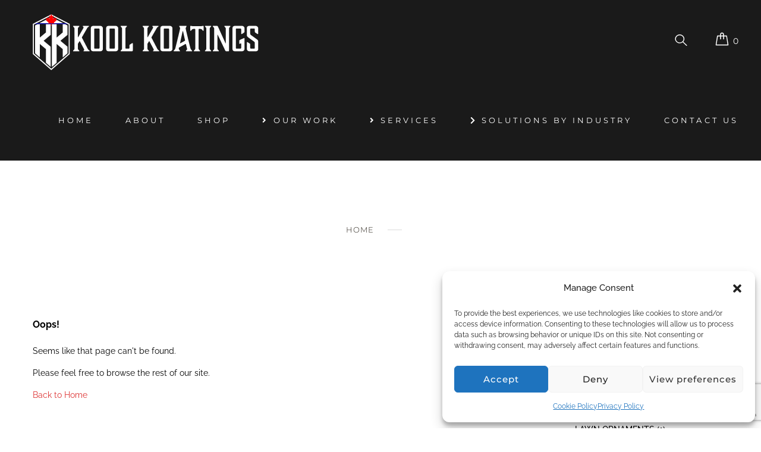

--- FILE ---
content_type: text/html; charset=UTF-8
request_url: https://koolkoatings.com/author/taadmin/
body_size: 32773
content:
<!DOCTYPE html>
<html dir="ltr" lang="en-US" prefix="og: https://ogp.me/ns#">
<head>
	<meta charset="UTF-8">
	<link rel="profile" href="https://gmpg.org/xfn/11">
	
			<meta name="HandheldFriendly" content="True">
			<meta name="MobileOptimized" content="320">
			<meta name="viewport" content="width=device-width, height=device-height, initial-scale=1.0, minimum-scale=1.0"/>

				
		<meta name="theme-color" content="">
			<link rel="pingback" href="https://koolkoatings.com/xmlrpc.php">

	<title>admin - Kool Koatings</title><style id="wphb-used-css-author">img:is([sizes=auto i],[sizes^="auto," i]){contain-intrinsic-size:3000px 1500px}.lazyload,.lazyloading{max-width:100%}:root{}*,::after,::before{}::backdrop{}*,::after,::before{}::backdrop{}:root{}*,::after,::before{}::backdrop{}*,::after,::before{}::backdrop{}/*! This file is auto-generated */.dashicons{speak:never;text-decoration:inherit;text-transform:none;text-rendering:auto;-webkit-font-smoothing:antialiased;-moz-osx-font-smoothing:grayscale;vertical-align:top;text-align:center;width:20px;height:20px;font-family:dashicons;font-size:20px;font-style:normal;font-weight:400;line-height:1;transition:color .1s ease-in;display:inline-block}.dashicons-no-alt:before{content:""}.fme-file-cropper-popup-wrapper{position:fixed;top:0;left:0;width:100%;height:100%;background:rgba(0,0,0,.9);z-index:99999;display:none;overflow-y:auto}.fme-file-cropper-popup{width:60%;margin:50px auto;background:#fff;border-radius:10px}.fme-file-cropper-popup-header{display:flex;display:-webkit-flex;display:-moz-flex;display:-ms-flexbox;display:-o-flex;align-items:center;justify-content:space-between;padding:15px;border-bottom:2px solid #e6d3d3}.fme-file-cropper-popup-header h4{font-weight:700;font-size:18px;margin:0}.fme-file-cropper-popup-close-btn{border:none;background:0 0;padding:0;width:40px;height:40px;border-radius:5px;font-size:18px;text-align:center;cursor:pointer;display:flex;display:-webkit-flex;display:-moz-flex;display:-ms-flexbox;display:-o-flex;align-items:center;justify-content:center}.fme-file-cropper-primary-btn{border:none;background:#333;color:#fff;transition:all .4s;border-radius:4px;padding:8px 15px;margin-left:5px}.fme-file-cropper-primary-btn:hover{background:#444;color:#fff;transition:all .4s}.fme-file-cropper-popup-body{padding:30px 30px;max-height:450px;overflow-y:auto}.fme-file-cropper-popup-footer{padding:15px;border-top:1px solid #ccc}.fme-file-cropper-popup-footer-buttons{display:flex;align-items:center;justify-content:center}.fme-file-cropper-view{width:100%;display:flex;align-items:flex-start}.fme-file-cropper-view-crop{width:70%}.fme-file-cropper-view-preview{width:30%;text-align:center}@media only screen and (max-width:1400px){.fme-file-cropper-popup{width:75%}}@media only screen and (max-width:1200px){.fme-file-cropper-popup{width:85%}}@media only screen and (max-width:1000px){.fme-file-cropper-popup{width:95%}.fme-file-cropper-view{flex-direction:column}.fme-file-cropper-view-crop{width:100%}.fme-file-cropper-view-preview{width:50%;text-align:center}}@media only screen and (max-width:600px){.fme-file-cropper-view{flex-direction:column}.fme-file-cropper-view-preview{width:250px;text-align:center}}/*!
 * Cropper.js v1.6.1
 * https://fengyuanchen.github.io/cropperjs
 *
 * Copyright 2015-present Chen Fengyuan
 * Released under the MIT license
 *
 * Date: 2023-09-17T03:44:17.565Z
 */body:after{content:url("https://koolkoatings.com/wp-content/plugins/instagram-feed/img/sbi-sprite.png");display:none}.wp-block-button__link{box-sizing:border-box;cursor:pointer;text-align:center;word-break:break-word;align-content:center;height:100%;display:inline-block}:root :where(.wp-block-button .wp-block-button__link.is-style-outline),:root :where(.wp-block-button.is-style-outline > .wp-block-button__link){border:2px solid;padding:.667em 1.333em}:root :where(.wp-block-button .wp-block-button__link.is-style-outline:not(.has-text-color)),:root :where(.wp-block-button.is-style-outline > .wp-block-button__link:not(.has-text-color)){color:currentColor}:root :where(.wp-block-button .wp-block-button__link.is-style-outline:not(.has-background)),:root :where(.wp-block-button.is-style-outline > .wp-block-button__link:not(.has-background)){background-color:initial;background-image:none}.wp-block-columns{box-sizing:border-box;display:flex;flex-wrap:wrap!important;align-items:normal!important}@media (width >= 782px){.wp-block-columns{flex-wrap:nowrap!important}}:root :where(.wp-block-cover h1:not(.has-text-color)),:root :where(.wp-block-cover h2:not(.has-text-color)),:root :where(.wp-block-cover h3:not(.has-text-color)),:root :where(.wp-block-cover h4:not(.has-text-color)),:root :where(.wp-block-cover h5:not(.has-text-color)),:root :where(.wp-block-cover h6:not(.has-text-color)),:root :where(.wp-block-cover p:not(.has-text-color)){color:inherit}.wp-block-group{box-sizing:border-box}.wp-block-image>a,.wp-block-image>figure>a{display:inline-block}.wp-block-image img{box-sizing:border-box;vertical-align:bottom;max-width:100%;height:auto}@media not (prefers-reduced-motion){.wp-block-image img.show{animation:.4s show-content-image}}.wp-block-image[style*=border-radius] img,.wp-block-image[style*=border-radius]>a{border-radius:inherit}.wp-block-image :where(figcaption){margin-top:.5em;margin-bottom:1em}:root :where(.wp-block-image.is-style-rounded img,.wp-block-image .is-style-rounded img){border-radius:9999px}.wp-block-image figure{margin:0}@keyframes show-content-image{0%{visibility:hidden}99%{visibility:hidden}to{visibility:visible}}@keyframes turn-off-visibility{0%{opacity:1;visibility:visible}99%{opacity:0;visibility:visible}to{opacity:0;visibility:hidden}}@keyframes lightbox-zoom-out{0%{visibility:visible;transform:translate(-50%,-50%) scale(1)}99%{visibility:visible}to{transform:translate(calc((-100vw + var(--wp--lightbox-scrollbar-width))/ 2 + var(--wp--lightbox-initial-left-position)),calc(-50vh + var(--wp--lightbox-initial-top-position))) scale(var(--wp--lightbox-scale));visibility:hidden}}:root :where(.wp-block-latest-posts.is-grid){padding:0}:root :where(.wp-block-latest-posts.wp-block-latest-posts__list){padding-left:0}ul{box-sizing:border-box}:root :where(.wp-block-list.has-background){padding:1.25em 2.375em}:root :where(p.has-background){padding:1.25em 2.375em}:where(p.has-text-color:not(.has-link-color)) a{color:inherit}:where(.wp-block-post-comments-form) input:not([type=submit]){border:1px solid #949494;font-family:inherit;font-size:1em}:where(.wp-block-post-comments-form) input:where(:not([type=submit]):not([type=checkbox])){padding:calc(.667em + 2px)}.wp-block-pullquote{box-sizing:border-box;overflow-wrap:break-word;text-align:center;margin:0 0 1em;padding:4em 0}.wp-block-pullquote p{color:inherit}.wp-block-pullquote p{margin-top:0}.wp-block-pullquote p:last-child{margin-bottom:0}.wp-block-pullquote footer{position:relative}.wp-block-post-template{box-sizing:border-box;max-width:100%;margin-top:0;margin-bottom:0;padding:0;list-style:none}:root :where(.wp-block-separator.is-style-dots){text-align:center;height:auto;line-height:1}:root :where(.wp-block-separator.is-style-dots):before{color:currentColor;content:"···";letter-spacing:2em;padding-left:2em;font-family:serif;font-size:1.5em}:root :where(.wp-block-site-logo.is-style-rounded){border-radius:9999px}:root :where(.wp-block-social-links .wp-social-link a){padding:.25em}:root :where(.wp-block-social-links.is-style-logos-only .wp-social-link a){padding:0}:root :where(.wp-block-social-links.is-style-pill-shape .wp-social-link a){padding-left:.666667em;padding-right:.666667em}:root :where(.wp-block-tag-cloud.is-style-outline){flex-wrap:wrap;gap:1ch;display:flex}:root :where(.wp-block-tag-cloud.is-style-outline a){border:1px solid;margin-right:0;padding:1ch 2ch;font-size:unset!important;text-decoration:none!important}:root :where(.wp-block-table-of-contents){box-sizing:border-box}.entry-content{counter-reset:footnotes}:root{}:root .has-midnight-gradient-background{background:linear-gradient(135deg,#020381,#2874fc)}.screen-reader-text{clip-path:inset(50%);border:0;width:1px;height:1px;margin:-1px;padding:0;position:absolute;overflow:hidden;word-wrap:normal!important}.screen-reader-text:focus{clip-path:none;color:#444;z-index:100000;background-color:#ddd;width:auto;height:auto;padding:15px 23px 14px;font-size:1em;line-height:normal;text-decoration:none;display:block;top:5px;left:5px}html :where(.has-border-color){border-style:solid}html :where([style*=border-top-color]){border-top-style:solid}html :where([style*=border-right-color]){border-right-style:solid}html :where([style*=border-bottom-color]){border-bottom-style:solid}html :where([style*=border-left-color]){border-left-style:solid}html :where([style*=border-width]){border-style:solid}html :where([style*=border-top-width]){border-top-style:solid}html :where([style*=border-right-width]){border-right-style:solid}html :where([style*=border-bottom-width]){border-bottom-style:solid}html :where([style*=border-left-width]){border-left-style:solid}html :where(img[class*=wp-image-]){max-width:100%;height:auto}html :where(.is-position-sticky){}@media screen and (width <= 600px){html :where(.is-position-sticky){}}/*! This file is auto-generated */.wp-block-button__link{color:#fff;background-color:#32373c;border-radius:9999px;box-shadow:none;text-decoration:none;padding:calc(.667em + 2px) calc(1.333em + 2px);font-size:1.125em}.wp-block-file__button{background:#32373c;color:#fff;text-decoration:none}:root{--wp--preset--color--black:#000000;--wp--preset--color--cyan-bluish-gray:#abb8c3;--wp--preset--color--white:#ffffff;--wp--preset--color--pale-pink:#f78da7;--wp--preset--color--vivid-red:#cf2e2e;--wp--preset--color--luminous-vivid-orange:#ff6900;--wp--preset--color--luminous-vivid-amber:#fcb900;--wp--preset--color--light-green-cyan:#7bdcb5;--wp--preset--color--vivid-green-cyan:#00d084;--wp--preset--color--pale-cyan-blue:#8ed1fc;--wp--preset--color--vivid-cyan-blue:#0693e3;--wp--preset--color--vivid-purple:#9b51e0;--wp--preset--gradient--vivid-cyan-blue-to-vivid-purple:linear-gradient(135deg,rgba(6,147,227,1) 0%,rgb(155,81,224) 100%);--wp--preset--gradient--light-green-cyan-to-vivid-green-cyan:linear-gradient(135deg,rgb(122,220,180) 0%,rgb(0,208,130) 100%);--wp--preset--gradient--luminous-vivid-amber-to-luminous-vivid-orange:linear-gradient(135deg,rgba(252,185,0,1) 0%,rgba(255,105,0,1) 100%);--wp--preset--gradient--luminous-vivid-orange-to-vivid-red:linear-gradient(135deg,rgba(255,105,0,1) 0%,rgb(207,46,46) 100%);--wp--preset--gradient--very-light-gray-to-cyan-bluish-gray:linear-gradient(135deg,rgb(238,238,238) 0%,rgb(169,184,195) 100%);--wp--preset--gradient--cool-to-warm-spectrum:linear-gradient(135deg,rgb(74,234,220) 0%,rgb(151,120,209) 20%,rgb(207,42,186) 40%,rgb(238,44,130) 60%,rgb(251,105,98) 80%,rgb(254,248,76) 100%);--wp--preset--gradient--blush-light-purple:linear-gradient(135deg,rgb(255,206,236) 0%,rgb(152,150,240) 100%);--wp--preset--gradient--blush-bordeaux:linear-gradient(135deg,rgb(254,205,165) 0%,rgb(254,45,45) 50%,rgb(107,0,62) 100%);--wp--preset--gradient--luminous-dusk:linear-gradient(135deg,rgb(255,203,112) 0%,rgb(199,81,192) 50%,rgb(65,88,208) 100%);--wp--preset--gradient--pale-ocean:linear-gradient(135deg,rgb(255,245,203) 0%,rgb(182,227,212) 50%,rgb(51,167,181) 100%);--wp--preset--gradient--electric-grass:linear-gradient(135deg,rgb(202,248,128) 0%,rgb(113,206,126) 100%);--wp--preset--gradient--midnight:linear-gradient(135deg,rgb(2,3,129) 0%,rgb(40,116,252) 100%);--wp--preset--font-size--small:13px;--wp--preset--font-size--medium:20px;--wp--preset--font-size--large:36px;--wp--preset--font-size--x-large:42px}body .is-layout-flex{display:flex}.is-layout-flex{flex-wrap:wrap;align-items:center}.is-layout-flex>:is(*,div){margin:0}body .is-layout-grid{display:grid}.is-layout-grid>:is(*,div){margin:0}.has-black-color{color:var(--wp--preset--color--black)!important}.has-cyan-bluish-gray-color{color:var(--wp--preset--color--cyan-bluish-gray)!important}.has-white-color{color:var(--wp--preset--color--white)!important}.has-pale-pink-color{color:var(--wp--preset--color--pale-pink)!important}.has-vivid-red-color{color:var(--wp--preset--color--vivid-red)!important}.has-luminous-vivid-orange-color{color:var(--wp--preset--color--luminous-vivid-orange)!important}.has-luminous-vivid-amber-color{color:var(--wp--preset--color--luminous-vivid-amber)!important}.has-light-green-cyan-color{color:var(--wp--preset--color--light-green-cyan)!important}.has-vivid-green-cyan-color{color:var(--wp--preset--color--vivid-green-cyan)!important}.has-pale-cyan-blue-color{color:var(--wp--preset--color--pale-cyan-blue)!important}.has-vivid-cyan-blue-color{color:var(--wp--preset--color--vivid-cyan-blue)!important}.has-vivid-purple-color{color:var(--wp--preset--color--vivid-purple)!important}.has-black-background-color{background-color:var(--wp--preset--color--black)!important}.has-cyan-bluish-gray-background-color{background-color:var(--wp--preset--color--cyan-bluish-gray)!important}.has-white-background-color{background-color:var(--wp--preset--color--white)!important}.has-pale-pink-background-color{background-color:var(--wp--preset--color--pale-pink)!important}.has-vivid-red-background-color{background-color:var(--wp--preset--color--vivid-red)!important}.has-luminous-vivid-orange-background-color{background-color:var(--wp--preset--color--luminous-vivid-orange)!important}.has-luminous-vivid-amber-background-color{background-color:var(--wp--preset--color--luminous-vivid-amber)!important}.has-light-green-cyan-background-color{background-color:var(--wp--preset--color--light-green-cyan)!important}.has-vivid-green-cyan-background-color{background-color:var(--wp--preset--color--vivid-green-cyan)!important}.has-pale-cyan-blue-background-color{background-color:var(--wp--preset--color--pale-cyan-blue)!important}.has-vivid-cyan-blue-background-color{background-color:var(--wp--preset--color--vivid-cyan-blue)!important}.has-vivid-purple-background-color{background-color:var(--wp--preset--color--vivid-purple)!important}.has-black-border-color{border-color:var(--wp--preset--color--black)!important}.has-cyan-bluish-gray-border-color{border-color:var(--wp--preset--color--cyan-bluish-gray)!important}.has-white-border-color{border-color:var(--wp--preset--color--white)!important}.has-pale-pink-border-color{border-color:var(--wp--preset--color--pale-pink)!important}.has-vivid-red-border-color{border-color:var(--wp--preset--color--vivid-red)!important}.has-luminous-vivid-orange-border-color{border-color:var(--wp--preset--color--luminous-vivid-orange)!important}.has-luminous-vivid-amber-border-color{border-color:var(--wp--preset--color--luminous-vivid-amber)!important}.has-light-green-cyan-border-color{border-color:var(--wp--preset--color--light-green-cyan)!important}.has-vivid-green-cyan-border-color{border-color:var(--wp--preset--color--vivid-green-cyan)!important}.has-pale-cyan-blue-border-color{border-color:var(--wp--preset--color--pale-cyan-blue)!important}.has-vivid-cyan-blue-border-color{border-color:var(--wp--preset--color--vivid-cyan-blue)!important}.has-vivid-purple-border-color{border-color:var(--wp--preset--color--vivid-purple)!important}.has-vivid-cyan-blue-to-vivid-purple-gradient-background{background:var(--wp--preset--gradient--vivid-cyan-blue-to-vivid-purple)!important}.has-light-green-cyan-to-vivid-green-cyan-gradient-background{background:var(--wp--preset--gradient--light-green-cyan-to-vivid-green-cyan)!important}.has-luminous-vivid-amber-to-luminous-vivid-orange-gradient-background{background:var(--wp--preset--gradient--luminous-vivid-amber-to-luminous-vivid-orange)!important}.has-luminous-vivid-orange-to-vivid-red-gradient-background{background:var(--wp--preset--gradient--luminous-vivid-orange-to-vivid-red)!important}.has-very-light-gray-to-cyan-bluish-gray-gradient-background{background:var(--wp--preset--gradient--very-light-gray-to-cyan-bluish-gray)!important}.has-cool-to-warm-spectrum-gradient-background{background:var(--wp--preset--gradient--cool-to-warm-spectrum)!important}.has-blush-light-purple-gradient-background{background:var(--wp--preset--gradient--blush-light-purple)!important}.has-blush-bordeaux-gradient-background{background:var(--wp--preset--gradient--blush-bordeaux)!important}.has-luminous-dusk-gradient-background{background:var(--wp--preset--gradient--luminous-dusk)!important}.has-pale-ocean-gradient-background{background:var(--wp--preset--gradient--pale-ocean)!important}.has-electric-grass-gradient-background{background:var(--wp--preset--gradient--electric-grass)!important}.has-midnight-gradient-background{background:var(--wp--preset--gradient--midnight)!important}.has-small-font-size{font-size:var(--wp--preset--font-size--small)!important}.has-medium-font-size{font-size:var(--wp--preset--font-size--medium)!important}.has-large-font-size{font-size:var(--wp--preset--font-size--large)!important}.has-x-large-font-size{font-size:var(--wp--preset--font-size--x-large)!important}:root :where(.wp-block-pullquote){font-size:1.5em;line-height:1.6}.wpcf7 input[type=file]{cursor:pointer}.wpcf7 input[type=file]:disabled{cursor:default}.wpcf7 input[type=email],.wpcf7 input[type=tel],.wpcf7 input[type=url]{direction:ltr}.jquery-modal{z-index:9999!important}.lty-lottery-countdown-timer .lty-lottery-timer{float:left;width:25%;margin:0;padding:0;text-align:center}.lty-lottery-timer #lty_lottery_days,.lty-lottery-timer #lty_lottery_hours,.lty-lottery-timer #lty_lottery_minutes,.lty-lottery-timer #lty_lottery_seconds{font-size:18px;font-weight:600}.lty-badge{position:absolute;padding:10px;margin:0!important;color:#fff;font-size:1em;font-weight:700;text-align:center;font-size:.857em;line-height:3.236;z-index:9;left:0}.lty-badge img{display:block;width:24px!important;height:24px!important;margin:0!important}.lty-shop-timer-wrapper{width:100%;padding:.5em 0;margin:10px 0 20px 0;overflow:hidden}.lty-shop-timer-section:before{display:block;position:absolute;right:0;top:10px;content:'';width:1px;height:15px;background:#000}.lty-shop-timer-section:last-child:before{content:'';width:0;height:0}.lty-dashboard-contents,.lty-dashboard-navigation{float:left;width:100%}.lty-dashboard-navigation nav{float:left;margin:0;padding:0;width:100%;border-top-right-radius:10px;border-top-left-radius:10px}.lty-dashboard-navigation nav a{float:left;margin:0;padding:10px 15px;background:0 0;border:none;text-decoration:none!important}.lty-dashboard-navigation nav a span{margin-right:5px}.lty-dashboard-navigation nav .lty-current{background:0 0;border-bottom:none;font-weight:700}.lty-dashboard-contents h3{color:#000;font-size:18px;font-weight:600;text-transform:capitalize}.lty-dashboard-contents h3,.lty-dashboard-contents table{width:95%;margin:10px auto}.lty-dashboard-contents{background:#fff;border-bottom-right-radius:10px;border-bottom-left-radius:10px}.lty-lottery-ticket-panel{clear:both;width:100%;display:block;margin:15px 0}.lty-lottery-ticket-panel .lty-lottery-ticket-tab-wrapper{width:100%;display:block;float:left;margin-bottom:15px}.lty-lottery-ticket-panel .lty-lottery-ticket-tab-wrapper .lty-lottery-ticket-tab{float:left;border-radius:0;padding:.6180469716em 1.41575em;margin:0;text-decoration:none;font-weight:600;text-shadow:none;cursor:pointer;box-shadow:none}.lty-lottery-ticket-panel .lty-ticket-number-wrapper{clear:both;margin:0;padding:0;display:block;list-style:none}.lty-lottery-ticket-panel .lty-ticket-number-wrapper ul{margin:0;padding:0}.lty-lottery-ticket-panel .lty-ticket-number-wrapper ul li{display:block;list-style:none;width:80px;height:50px;float:left;padding:1em;margin-right:-1px;margin-bottom:-1px;margin-left:0;margin-top:0;text-align:center;cursor:pointer;font-size:14px;white-space:nowrap;font-weight:600}.lty-lottery-ticket-panel .lty-ticket-number-wrapper ul li:hover{font-weight:600}.lty-lottery-ticket-panel .lty-ticket-number-wrapper ul li.lty-booked-ticket{cursor:not-allowed;opacity:.5}ul.lty-predefined-buttons{display:block;float:left;width:100%;margin:0;padding:0;list-style:none}ul.lty-predefined-buttons li{display:block;padding:10px;margin:0 10px 30px 0;cursor:pointer;border-radius:5px;position:relative}ul.lty-lottery-answers{display:inline-block;float:left;width:100%;margin:0;padding:0;list-style:none}ul.lty-lottery-answers li{display:block;width:100%;padding:10px;margin:10px 0;background:#fff;cursor:pointer}.lty-progress-bar{height:15px;border-radius:5px;position:relative;overflow:hidden;width:100%;padding:0;margin:0}.lty-progress-bar span{display:block;height:100%}.lty-progress-bar span.lty-progress-fill{-webkit-animation:currentpledgebar 2s ease-in-out;-webkit-animation-fill-mode:both;-moz-animation:currentpledgebar 2s ease-in-out;animation-fill-mode:none;-moz-animation-fill-mode:both}.lty-progress-bar{height:15px;border-radius:5px;position:relative;overflow:hidden;width:100%;padding:0;margin:0}.lty-progress-bar span{display:block;height:100%}.lty-progress-bar span.lty-progress-fill{-webkit-animation:currentpledgebar 2s ease-in-out;-webkit-animation-fill-mode:both;-moz-animation:currentpledgebar 2s ease-in-out;animation-fill-mode:none;-moz-animation-fill-mode:both}.lty-instant-winner-prize-group-item{border:1px solid #ddd;margin-bottom:10px;border-radius:5px;padding:8px;background-color:#f8f8f8}.lty-instant-winner-prize-group-item-content{background-color:#fff;padding:10px;border-radius:5px;border-top:1px solid #ddd;margin-top:5px}.lty-instant-winner-prize-group-item-content .lty-ticket-number{padding:5px;border-radius:5px;font-size:12px;text-align:center;width:80px;margin-bottom:10px}@media screen and (max-width:768px){.lty-dashboard-navigation nav{background:#f7f7f7}}.alertable{position:fixed;z-index:9999;top:38vh;left:calc(50% - 150px);width:300px;background:#fff;border-radius:4px;padding:20px;margin:0 auto}/*! jQuery UI - v1.11.4 - 2015-03-11
* http://jqueryui.com
* Includes: core.css, accordion.css, autocomplete.css, button.css, datepicker.css, dialog.css, draggable.css, menu.css, progressbar.css, resizable.css, selectable.css, selectmenu.css, slider.css, sortable.css, spinner.css, tabs.css, tooltip.css, theme.css
* To view and modify this theme, visit http://jqueryui.com/themeroller/?ffDefault=Verdana%2CArial%2Csans-serif&fwDefault=normal&fsDefault=1.1em&cornerRadius=4px&bgColorHeader=cccccc&bgTextureHeader=highlight_soft&bgImgOpacityHeader=75&borderColorHeader=aaaaaa&fcHeader=222222&iconColorHeader=222222&bgColorContent=ffffff&bgTextureContent=flat&bgImgOpacityContent=75&borderColorContent=aaaaaa&fcContent=222222&iconColorContent=222222&bgColorDefault=e6e6e6&bgTextureDefault=glass&bgImgOpacityDefault=75&borderColorDefault=d3d3d3&fcDefault=555555&iconColorDefault=888888&bgColorHover=dadada&bgTextureHover=glass&bgImgOpacityHover=75&borderColorHover=999999&fcHover=212121&iconColorHover=454545&bgColorActive=ffffff&bgTextureActive=glass&bgImgOpacityActive=65&borderColorActive=aaaaaa&fcActive=212121&iconColorActive=454545&bgColorHighlight=fbf9ee&bgTextureHighlight=glass&bgImgOpacityHighlight=55&borderColorHighlight=fcefa1&fcHighlight=363636&iconColorHighlight=2e83ff&bgColorError=fef1ec&bgTextureError=glass&bgImgOpacityError=95&borderColorError=cd0a0a&fcError=cd0a0a&iconColorError=cd0a0a&bgColorOverlay=aaaaaa&bgTextureOverlay=flat&bgImgOpacityOverlay=0&opacityOverlay=30&bgColorShadow=aaaaaa&bgTextureShadow=flat&bgImgOpacityShadow=0&opacityShadow=30&thicknessShadow=8px&offsetTopShadow=-8px&offsetLeftShadow=-8px&cornerRadiusShadow=8px
* Copyright 2015 jQuery Foundation and other contributors; Licensed MIT */.modal{vertical-align:middle;z-index:2;box-sizing:border-box;-o-border-radius:8px;-ms-border-radius:8px;-o-box-shadow:0 0 10px #000;-ms-box-shadow:0 0 10px #000;text-align:left;background:#fff;-webkit-border-radius:8px;-moz-border-radius:8px;border-radius:8px;width:90%;max-width:500px;padding:15px 30px;display:none;position:relative;-webkit-box-shadow:0 0 10px #000;-moz-box-shadow:0 0 10px #000;box-shadow:0 0 10px #000}.lty-progress-bar{background:#f3efe6}.lty-progress-bar span.lty-progress-fill{background:#f11}.lty-badge{background:#36f}.lty-dashboard-navigation nav{background:#f7f7f7;border:1px solid #f7f7f7}.lty-dashboard-navigation nav a{color:#000!important}.lty-dashboard-navigation nav .lty-current{color:#000!important}.lty-dashboard-navigation nav a:hover{color:#000!important}.lty-dashboard-contents{border-left:2px solid #f7f7f7;border-bottom:2px solid #f7f7f7;border-right:2px solid #f7f7f7}.lty-shop-timer-wrapper{background:#f1f1f1}.lty-shop-timer-wrapper #lty_lottery_days,.lty-shop-timer-wrapper #lty_lottery_hours,.lty-shop-timer-wrapper #lty_lottery_minutes,.lty-shop-timer-wrapper #lty_lottery_seconds{color:#000!important}.lty-lottery-countdown-timer .lty-lottery-timer{color:#000}.lty-lottery-countdown-timer #lty_lottery_days,.lty-lottery-countdown-timer #lty_lottery_hours,.lty-lottery-countdown-timer #lty_lottery_minutes,.lty-lottery-countdown-timer #lty_lottery_seconds{color:#000}.lty-lottery-ticket-panel .lty-ticket-number-wrapper ul li{border:1px solid #e0e0e0;color:#444}.lty-lottery-ticket-panel .lty-ticket-number-wrapper ul li.lty-selected-ticket{background:#0c0;color:#fff}.lty-lottery-ticket-panel .lty-ticket-number-wrapper ul li:hover{background:#0c0;color:#fff}.lty-lottery-ticket-panel .lty-ticket-number-wrapper ul li.lty-booked-ticket{background:#f11;color:#fff}.lty-lottery-ticket-panel .lty-ticket-number-wrapper ul li.lty-reserved-ticket{background:#00a1c9;color:#fff}.lty-lottery-ticket-panel .lty-lottery-ticket-tab-wrapper .lty-lottery-ticket-tab{background:#eee;border:1px solid #eee;color:#333}.lty-lottery-ticket-panel .lty-lottery-ticket-tab-wrapper .lty-active-tab{background:#ccc;border:1px solid #ccc;color:#333}.lty-lottery-ticket-panel .lty-lottery-ticket-tab-wrapper .lty-lottery-ticket-tab:hover{background:#ccc;border:1px solid #ccc;color:#333}ul.lty-lottery-answers li{border:1px solid #ccc;color:#000}ul.lty-lottery-answers li.lty-selected{color:#fff;background:#0c0}ul.lty-lottery-answers li:hover{color:#fff;background:#0c0}ul.lty-predefined-buttons li{border:1px solid #ccc;color:#000;background:#ccc}ul.lty-predefined-buttons li.lty-selected-button{color:#fff;background:#0c0}ul.lty-predefined-buttons li:hover{color:#fff;background:#0c0}.lty-order-instant-winners-heading{color:#358014}.lty-instant-win-better-luck-message{color:red}.lty-instant-winner-available-dot:before,.lty-instant-winner-prize-group-item-content .lty_available_status,.lty-instant-winner-prize-group-item-content .lty_pending_status{background-color:#0bcc4c}.lty-instant-winner-prize-group-item-content .lty_won_status,.lty-instant-winner-won-dot:before{background-color:#f44c2e}.lty-instant-winner-prize-group-item .lty-ticket-number{color:#fff}.lty-instant-winners-table .lty-prize-available{color:#093}.lty-instant-winners-table .lty-instant-winner{color:#e64c31}@media screen and (max-width:768px){.lty-lottery-ticket-panel .lty-ticket-number-wrapper ul li.lty-unselected-ticket{background:#fff!important;color:#444!important}}.lty-shop-timer-section{color:#3c763d}.wpmenucart .clearfix:after{content:".";display:block;height:0;clear:both;visibility:hidden}.wpmenucart .clearfix{display:inline-block}* html .wpmenucart .clearfix{height:1%}.wpmenucart .clearfix{display:block}.et-cart-info{display:none!important}.site-header-cart{display:none!important}.woocommerce form .form-row .required{visibility:visible}table{border-collapse:collapse;width:100%}@font-face{font-family:wp-configurator;src:url("https://koolkoatings.com/wp-content/plugins/wp-configurator-pro/assets/icon/icon.ttf?nykuix") format("truetype"),url("https://koolkoatings.com/wp-content/plugins/wp-configurator-pro/assets/icon/icon.woff?nykuix") format("woff"),url("https://koolkoatings.com/wp-content/plugins/wp-configurator-pro/assets/icon/icon.svg?nykuix#wp-configurator") format("svg");font-weight:400;font-style:normal;font-display:swap;}[class*=" wpc-"]:before,[class^=wpc-]:before{speak:never;font-variant:normal;text-transform:none;vertical-align:-2px;-webkit-font-smoothing:antialiased;-moz-osx-font-smoothing:grayscale;font-style:normal;font-weight:400;line-height:1;font-family:wp-configurator!important}body{background:var(--wpc-body-bg)}.cmplz-blocked-content-container{animation-name:cmplz-fadein;animation-duration:.6s;background:#fff;border:0;border-radius:3px;box-shadow:0 0 1px 0 rgba(0,0,0,.5),0 1px 10px 0 rgba(0,0,0,.15);display:flex;justify-content:center;align-items:center;background-repeat:no-repeat!important;background-size:cover!important;height:inherit;position:relative}.cmplz-blocked-content-container div div{display:none}html{font-family:sans-serif;-webkit-text-size-adjust:100%;-ms-text-size-adjust:100%}body{margin:0}article,aside,details,figure,footer,header,main,menu,nav,section,summary{display:block}[hidden]{display:none}a{background-color:transparent}a:active,a:hover{outline:0}a:hover{color:#000}img{border:0}svg:not(:root){overflow:hidden}figure{margin:1em 40px}code{font-family:monospace,monospace;font-size:1em}button,input,select{color:inherit;font:inherit;margin:0}button{overflow:visible}button,select{text-transform:none}button,html input[type=button]{-webkit-appearance:button;cursor:pointer}button::-moz-focus-inner,input::-moz-focus-inner{border:0;padding:0}input{line-height:normal}input[type=checkbox]{box-sizing:border-box;padding:0}input[type=number]::-webkit-inner-spin-button,input[type=number]::-webkit-outer-spin-button{height:auto}table{border-collapse:collapse;border-spacing:0}.screen-reader-text{clip:rect(1px,1px,1px,1px);position:absolute!important;height:1px;width:1px;overflow:hidden}.screen-reader-text:focus{background-color:#f1f1f1;border-radius:3px;box-shadow:0 0 2px 2px rgba(0,0,0,.6);clip:auto!important;color:#21759b;display:block;font-size:14px;font-size:.875rem;font-weight:700;height:auto;left:5px;line-height:normal;padding:15px 23px 14px;text-decoration:none;top:5px;width:auto;z-index:100000}.clear:after,.clear:before,.entry-content:after,.entry-content:before,.site-content:after,.site-content:before{content:"";display:table;table-layout:fixed}.clear:after,.entry-content:after,.site-content:after{clear:both}html{font-size:14px}body{font-family:Raleway,sans-serif;font-size:14px;font-size:1rem;font-weight:400;color:#000;line-height:1.857;overflow-x:hidden;overflow-y:auto}#page{overflow-x:hidden}body :focus{outline:0}h2,h3,h4{clear:both;margin-top:0;margin-bottom:20px;font-family:Raleway,sans-serif;font-weight:700;color:#000}p{margin-bottom:12px;margin-top:0}i{font-style:italic}code,var{font-size:15px;font-size:.9375rem;background:#929292;padding:7px;color:#fff;margin:0 5px}input[type=color],input[type=date],input[type=email],input[type=number],input[type=password],input[type=tel],input[type=text],input[type=url]{color:#000;border:1px solid #ccc;border-radius:3px}input[type=color]:focus,input[type=date]:focus,input[type=email]:focus,input[type=number]:focus,input[type=password]:focus,input[type=tel]:focus,input[type=text]:focus,input[type=url]:focus{color:#111}select{border:1px solid #ccc}input[type=color],input[type=date],input[type=email],input[type=number],input[type=password],input[type=tel],input[type=text],input[type=url]{padding:3px}button,input[type=button]{border:none;border-color:#ccc #ccc #bbb;border-radius:3px;background:#e6e6e6;box-shadow:none;color:rgba(0,0,0,.8);font-size:12px;font-size:.75rem;line-height:1;padding:.6em 1em .4em;text-shadow:none}button:hover,input[type=button]:hover{border-color:#ccc #bbb #aaa;box-shadow:none}button:active,button:focus,input[type=button]:active,input[type=button]:focus{border-color:#aaa #bbb #bbb;box-shadow:none}ul{margin:0 0 1.5em 3em;list-style-position:inside}li>ul{margin-bottom:0;margin-left:1.5em}table{margin:0 0 1.5em;width:100%}a{color:#af476f;text-decoration:underline}a:focus{outline:0}a:active,a:hover{outline:0}html{box-sizing:border-box}*,:after,:before{box-sizing:inherit}body{background:#f5f5f5}.hentry{margin:0 0 1.5em}.entry-content{margin:1.5em 0 0}.widget{margin:0 0 1.5em}.widget select{max-width:100%}img{height:auto;max-width:100%}.container{margin-left:auto;margin-right:auto;padding-left:15px;padding-right:15px}.container::after{content:"";display:table;clear:both}@media (min-width:544px){.container{max-width:576px}}@media (min-width:768px){.container{max-width:720px}}@media (min-width:1025px){.container{max-width:940px}}@media (min-width:1200px){.container{max-width:1200px}}.row{margin-left:-15px;margin-right:-15px}.row::after{content:"";display:table;clear:both}@media (min-width:1025px){.col-md-3{position:relative;min-height:1px;padding-right:15px;padding-left:15px;float:left;width:25%}.col-md-4{position:relative;min-height:1px;padding-right:15px;padding-left:15px;float:left;width:33.33333%}.col-md-6{position:relative;min-height:1px;padding-right:15px;padding-left:15px;float:left;width:50%}.col-md-9{position:relative;min-height:1px;padding-right:15px;padding-left:15px;float:left;width:75%}.col-md-12{position:relative;min-height:1px;padding-right:15px;padding-left:15px;float:left;width:100%}}.configurator-wide #footer .container,.configurator-wide #sub-header .container,.configurator-wide .header-wrap .container{max-width:100%;padding:0 3%}.fas,.fas:before{font-family:"Font Awesome 5 Free"!important}.fas,.fas:before{font-weight:900!important}a{text-decoration:none;transition:all ease-in-out .3s}h2,h3,h4{line-height:1;text-transform:uppercase;letter-spacing:6px;margin-bottom:26px}h2{font-size:44px;letter-spacing:4.65px}h3{font-size:38px;letter-spacing:4px;margin-bottom:30px}h4{font-size:28px;letter-spacing:3px;margin-bottom:32px}body.page #content li>ul{margin-top:3px;margin-left:36px}body.page #content li{margin-bottom:3px}input[type=color],input[type=date],input[type=email],input[type=number],input[type=password],input[type=tel],input[type=text],input[type=url]{border:1px solid #e0e0e0;padding:0 25px;width:100%;border-radius:30px;font-size:13px;letter-spacing:.75px;outline:0;margin-bottom:0;background:0 0;height:45px;line-height:45px;color:#000;box-sizing:border-box}input[type=color]::-webkit-input-placeholder,input[type=date]::-webkit-input-placeholder,input[type=email]::-webkit-input-placeholder,input[type=number]::-webkit-input-placeholder,input[type=password]::-webkit-input-placeholder,input[type=tel]::-webkit-input-placeholder,input[type=text]::-webkit-input-placeholder,input[type=url]::-webkit-input-placeholder{color:#000}input[type=color]:-moz-placeholder,input[type=date]:-moz-placeholder,input[type=email]:-moz-placeholder,input[type=number]:-moz-placeholder,input[type=password]:-moz-placeholder,input[type=tel]:-moz-placeholder,input[type=text]:-moz-placeholder,input[type=url]:-moz-placeholder{color:#000}input[type=color]::-moz-placeholder,input[type=date]::-moz-placeholder,input[type=email]::-moz-placeholder,input[type=number]::-moz-placeholder,input[type=password]::-moz-placeholder,input[type=tel]::-moz-placeholder,input[type=text]::-moz-placeholder,input[type=url]::-moz-placeholder{color:#000}input[type=color]:-ms-input-placeholder,input[type=date]:-ms-input-placeholder,input[type=email]:-ms-input-placeholder,input[type=number]:-ms-input-placeholder,input[type=password]:-ms-input-placeholder,input[type=tel]:-ms-input-placeholder,input[type=text]:-ms-input-placeholder,input[type=url]:-ms-input-placeholder{color:#000}input[type=color]:input-placeholder,input[type=date]:input-placeholder,input[type=email]:input-placeholder,input[type=number]:input-placeholder,input[type=password]:input-placeholder,input[type=tel]:input-placeholder,input[type=text]:input-placeholder,input[type=url]:input-placeholder{color:#000}.form-square input[type=color],.form-square input[type=date],.form-square input[type=email],.form-square input[type=number],.form-square input[type=password],.form-square input[type=tel],.form-square input[type=text],.form-square input[type=url],.form-square select{border-radius:0}ul{margin-left:0;list-style-position:inside;padding-left:1px}input:focus{outline:0}button{padding:8px 27px;font-family:Montserrat,Arial,sans-serif;font-weight:500;font-size:12px;letter-spacing:1px;display:inline-block;box-shadow:none;border:none;line-height:1.857;background:#af476f;color:#fff}.header-wrap{background:#fff;position:relative;z-index:10}.mobile-menu-nav{display:none}.right-mobile-menu .mobile-menu-nav{left:auto;right:0}.right-mobile-menu #content-pusher{right:0;left:auto}#content-pusher{transition:all .33s cubic-bezier(.694, .0482, .335, 1);position:relative;left:0}#content{padding:100px 0}.mobile-menu{display:none}.mobile-menu-nav li{color:#fff}.mobile-menu-nav .menu-item-has-children>.pix-dropdown-arrow:hover:after{color:#af476f}.mobile-menu-nav .menu-item-has-children>.pix-dropdown-arrow:hover:after{color:#af476f!important}.pix-menu-align-center{text-align:center}.header-wrap ul li:before{content:none}#inner-header{position:relative}div#logo{float:left;line-height:135px;font-size:30px;font-family:Raleway,Arial,sans-serif;font-weight:700}div#logo img{vertical-align:middle}.dark .dark-logo,.light-logo{display:none}.dark .light-logo,.dark-logo{display:inline-block}.widget-right{float:right;position:relative;z-index:1}.header-elem{float:left;margin-left:47px}.header .header-elem{font-family:Montserrat,Arial,sans-serif}.header-elem:first-child{margin-left:0}.header .topSearchForm,.widget-bottom .topSearchForm{position:absolute;right:-14px;width:0;top:-4px;background:#fff;border-radius:15px;opacity:0;visibility:hidden;transition:all ease .3s;z-index:99}.header .topSearchForm.show,.widget-bottom .topSearchForm.show{opacity:1;visibility:visible;width:300px}.header .search-btn,.widget-bottom .search-btn{position:relative;margin-top:49px;cursor:pointer}.header .search-btn .search-icon,.widget-bottom .search-btn .search-icon{font-size:21px;position:relative;z-index:999;display:inline-block;margin-top:3px;transition:all ease-in-out .3s}.dark .search-btn.color{color:#000}.header .wishlist,.widget-bottom .wishlist{margin-top:56px;font-size:23px;color:#444}.header .wishlist a,.widget-bottom .wishlist a{color:#444}.header .wishlist .pix-item-icon,.widget-bottom .wishlist .pix-item-icon{float:left;padding-left:6px}.topSearchForm input[type=text]{border-radius:15px;box-shadow:0 0 30px rgba(0,0,0,.12);border:none;background:#fff}.header-con{top:-100%;transition:top ease .5s}.main-nav{line-height:135px;text-align:center;display:inline-block}.main-nav .menu{padding-left:0;margin-top:0}.main-nav ul{margin-bottom:0}.main-nav .menu li{display:inline-block;font-family:Montserrat,Arial,sans-serif;font-weight:400;font-size:13px;text-transform:uppercase;list-style:none;margin-right:50px;margin-bottom:0;letter-spacing:4.02px;-webkit-backface-visibility:hidden}.main-nav li:last-child{margin-right:0}.main-nav li a{color:#000;position:relative;padding-bottom:8px}.main-nav li a:after{content:'';border-bottom:2px solid transparent;display:block;position:absolute;width:auto;bottom:0;left:auto;right:0;text-align:center;font-size:15px}.main-nav .sub-menu li a:hover,.main-nav li a:hover{color:#af476f}.main-nav .sub-menu{visibility:hidden;overflow:hidden;opacity:0;width:240px;border:1px solid #f2f2f2;position:absolute;z-index:250;padding:20px 0;line-height:2;box-shadow:0 1px 1px #f2f2f2;background:#fff;font-weight:400;-webkit-backface-visibility:hidden;transition:all ease-in-out .3s;margin-left:0}.main-nav li:hover>.sub-menu{visibility:visible;overflow:visible;opacity:1}.main-nav .sub-menu li{float:none;display:block;padding:0;position:relative;margin-bottom:0;text-align:left;letter-spacing:1px;text-transform:none;margin-right:0}.main-nav .sub-menu li a{display:block;padding:8px 30px;color:rgba(26,26,26,.7);font-weight:400}.main-nav .sub-menu li a:hover{padding-left:35px}.main-nav .sub-menu ul{top:-1px;left:239px}.main-nav .sub-menu li.menu-item-has-children>a:after{content:"\4c";font-family:configurator-icon;position:absolute;right:20px;top:50%;margin-top:-14px}.main-nav li:hover>ul li:hover>a.current{opacity:1}.header-3 .main-nav{float:right}.header-3 .widget-right{margin-left:50px}.dark.header-wrap{background:#1a1a1a}.dark .header .social-icons a,.dark .header .wishlist a,.dark .main-nav>.menu>li>a,.dark .search-btn,.dark a.pix-cart-contents{color:#fff}.dark .header .pix-cart-icon,.dark .header .search-btn .search-icon{color:#fff}.dark .header .search-btn.color .search-icon{color:#8c8c8c!important}.dark .pix-menu-trigger span,.dark .pix-menu-trigger span:after,.dark .pix-menu-trigger span:before{background:#fff}.sub-menu-dark .main-nav .sub-menu{background:#1a1a1a;border:none;box-shadow:none}.dark.sub-menu-dark .main-nav .sub-menu .menu-item a,.sub-menu-dark .main-nav .sub-menu .menu-item a{color:rgba(255,255,255,.7)}.pix-cart{position:relative;float:right}.header .pix-cart{margin-top:49px;line-height:1}.pix-cart-contents-con{line-height:40px}a.pix-cart-contents{position:relative;float:right;color:#333}.pix-cart-icon{display:inline-block;margin-right:7px;text-align:left;border-radius:20px;font-size:23px;float:left;transition:all ease-in-out .3s}.pix-item-icon{font-size:14px;float:left}.cart-trigger{display:inline-block;padding-bottom:29px;position:relative}.woo-cart-dropdown{position:absolute;width:400px;right:-10px;background:#fff;padding:25px 34px;z-index:99;border-radius:2px;top:69px;text-align:center;box-shadow:0 0 30px rgba(0,0,0,.1);border-radius:20px}.woo-cart-dropdown .woocommerce-mini-cart__empty-message{margin-bottom:0}.woo-cart-dropdown .widget{margin-bottom:0;margin-left:0;margin-right:0}.woo-cart-dropdown,.woo-cart-dropdown .widgettitle{display:none}#main-wrapper{position:relative;z-index:8}ul.products{margin-left:-15px;margin-right:-15px}li.product-category>a{margin:0 15px;display:block;text-align:center}li.product-category h2{font-size:18px;font-weight:700;text-transform:uppercase;line-height:1.5;margin-bottom:6px;letter-spacing:1px;margin-top:20px}ul.products li:before{content:none}ul.products li{width:33.333333333%;display:inline-block;float:left;margin-bottom:70px}ul.products li:nth-child(3n+1){clear:both}input[type=number]::-webkit-inner-spin-button,input[type=number]::-webkit-outer-spin-button{-webkit-appearance:none;margin:0}input[type=number]{-moz-appearance:textfield}.amz-wishlist{color:#000;font-size:12px;text-transform:uppercase;font-weight:600;letter-spacing:1px;clear:both;display:block;float:left;width:100%;margin-bottom:20px}.amz-wishlist .icon{float:left;font-size:17px;line-height:1;margin-top:2px}.amz-wishlist span{float:left;margin-left:5px}#respond{margin-top:50px}#respond input{border-radius:25px}.woocommerce .cart{width:100%}.form-row{width:100%}#customer_details{float:left;width:68%;margin-right:9%}.woocommerce-checkout-review-order-table{text-transform:uppercase;font-weight:700;letter-spacing:1px;margin-bottom:40px}.woocommerce-checkout-review-order-table tr{display:flex;justify-content:space-between;align-items:center}.pix-breadcrumbs{font-size:13px;text-transform:uppercase;font-family:Montserrat,Arial,sans-serif;font-weight:300;letter-spacing:1px}.pix-breadcrumbs .go-back{float:left;border-bottom:1px solid;color:#282219}.pix-breadcrumbs ul{float:right}.comments>ul,.pix-breadcrumbs ul li{list-style:none}.pix-breadcrumbs li{position:relative;float:left;padding-right:35px;margin-right:35px}.pix-breadcrumbs li span{border-bottom:1px solid;color:#282219}.pix-breadcrumbs li a{color:#282219}.pix-breadcrumbs li:first-child{border-bottom:none}.pix-breadcrumbs li:last-child{padding-right:0;margin-right:0}.pix-breadcrumbs li:after{content:"";width:24px;height:1px;background:#dcdcdc;position:absolute;top:50%;right:-12px}.pix-breadcrumbs li:last-child:after{content:none}.blog-page{margin:0 0 80px}#style-normal .post{margin-bottom:92px}#style-normal .entry-content{text-align:center;max-width:100%;padding:0 11%;margin:0 auto}#style-normal .entry-content .title{font-family:Montserrat,Arial,sans-serif;font-weight:600;color:#444;font-size:40px;letter-spacing:6px}#style-normal .entry-content .title a{color:#282219;width:150px;height:150px}label.checkbox{display:inline-block}#banner{position:relative;padding-top:84px;padding-bottom:50px;z-index:0}.sub-header-inner{position:relative}.pix-breadcrumbs{position:absolute;right:0;top:0;width:25%;z-index:1}.go-back{position:absolute;left:0;top:0;width:25%;text-align:left;z-index:1;display:none}.go-back a{color:#282219;text-transform:uppercase;letter-spacing:1px;font-size:13px;border-bottom:1px solid;font-family:Montserrat,Arial,sans-serif;font-weight:300}.banner-header.center{text-align:center;font-weight:600;max-width:100%;padding:0 25%;line-height:1}.banner-header{text-align:left;font-weight:600;max-width:100%;padding:0 25% 0 0;line-height:1}.banner-header h2{font-size:38px;font-size:2vw;margin-bottom:16px;text-transform:uppercase;letter-spacing:3px}.banner-header .blog-meta{margin-top:30px;text-transform:uppercase;font-size:12px}.banner-header .blog-meta span{margin-right:50px}.banner-header .blog-meta span:last-child{margin-right:0}.sub-banner-center #banner{padding-bottom:10px}.sub-banner-center .sub-header-inner{display:flex;flex-direction:column-reverse;align-items:center}.sub-banner-center .banner-header{text-align:center;padding-right:0}.sub-banner-center .pix-breadcrumbs{position:static;display:inline-block;text-align:center;width:auto;margin-top:20px}.sub-banner-center .pix-breadcrumbs ul{float:none;display:inline-block;margin-bottom:0}#style-normal .entry-content{text-align:center;max-width:100%;padding:0 17%;margin:0 auto}#style-normal .entry-content .title{font-family:Montserrat,Arial,sans-serif;font-weight:600;color:#444;font-size:40px;letter-spacing:4.3px;text-transform:uppercase;line-height:43px;margin-bottom:33px}#style-normal .entry-content .title a{color:#282219}#style-normal .entry-content p{color:#282219;font-size:14px;font-weight:400;line-height:2;letter-spacing:.6px;margin-bottom:30px}#style-normal .entry-content .blog-meta>span{margin-bottom:0;display:inline-block;margin-left:25px;margin-right:25px;text-transform:uppercase;font-weight:400;font-size:11px;letter-spacing:2px}#style-normal .entry-content .blog-meta{margin-bottom:36px}#style-normal .post-standard{margin-bottom:42px;line-height:0;text-align:center}#style-normal .link-btn a{letter-spacing:1px;font-size:12px;font-weight:400;text-transform:uppercase}.comments{margin-top:50px}.widget{margin-bottom:50px;display:inline-block;width:100%;word-wrap:break-word}.widget:last-child{margin-bottom:0}.widget .widgettitle{text-transform:uppercase;font-size:17px;font-weight:600;letter-spacing:1px;border-bottom:1px solid #e5e5e5;padding-bottom:15px;margin-bottom:26px}.widget li{margin-bottom:9px;list-style:none}.widget li ul{margin-left:10px}.widget li>.sub-menu{padding-top:5px}.widget li,.widget li a{color:#000;font-weight:500;font-size:14px}.widget select{height:45px;line-height:40px;padding-left:12px;text-transform:uppercase;font-size:11px;text-transform:uppercase;letter-spacing:1px;color:#000;float:left;width:100%}#footer .widget li a:hover,#style-normal .entry-content .title a:hover,#style-normal .link-btn a,.pix-breadcrumbs li a:hover,.widget li a:hover{color:#af476f}.pageFooterCon{padding:60px 0 40px;background:#fff}.footer-dark .widget .widgettitle{color:#fff}.footer-dark .pageFooterCon{background:#2e2e2e;color:#a5a5a5}#footer.footer-dark .widget li,#footer.footer-dark .widget li a{color:#fff;font-family:Montserrat,Arial,sans-serif;font-size:13px;font-weight:400;letter-spacing:1px}#footer .widget .widgettitle{border:none;font-size:15px;font-weight:600;padding-bottom:0;font-family:Montserrat,Arial,sans-serif}#footer .widget li a{font-family:Montserrat,Arial,sans-serif;font-weight:400;font-size:13px;letter-spacing:1px;text-transform:uppercase}#footer ul li:before{content:none}#footer.footer-dark .textwidget{color:#fff}#footer.footer-dark input[type=color],#footer.footer-dark input[type=date],#footer.footer-dark input[type=email],#footer.footer-dark input[type=number],#footer.footer-dark input[type=password],#footer.footer-dark input[type=tel],#footer.footer-dark input[type=text],#footer.footer-dark input[type=url]{color:#fff}#footer.footer-dark input[type=color]::-webkit-input-placeholder,#footer.footer-dark input[type=date]::-webkit-input-placeholder,#footer.footer-dark input[type=email]::-webkit-input-placeholder,#footer.footer-dark input[type=number]::-webkit-input-placeholder,#footer.footer-dark input[type=password]::-webkit-input-placeholder,#footer.footer-dark input[type=tel]::-webkit-input-placeholder,#footer.footer-dark input[type=text]::-webkit-input-placeholder,#footer.footer-dark input[type=url]::-webkit-input-placeholder{color:#fff}#footer.footer-dark input[type=color]:-moz-placeholder,#footer.footer-dark input[type=date]:-moz-placeholder,#footer.footer-dark input[type=email]:-moz-placeholder,#footer.footer-dark input[type=number]:-moz-placeholder,#footer.footer-dark input[type=password]:-moz-placeholder,#footer.footer-dark input[type=tel]:-moz-placeholder,#footer.footer-dark input[type=text]:-moz-placeholder,#footer.footer-dark input[type=url]:-moz-placeholder{color:#fff}#footer.footer-dark input[type=color]::-moz-placeholder,#footer.footer-dark input[type=date]::-moz-placeholder,#footer.footer-dark input[type=email]::-moz-placeholder,#footer.footer-dark input[type=number]::-moz-placeholder,#footer.footer-dark input[type=password]::-moz-placeholder,#footer.footer-dark input[type=tel]::-moz-placeholder,#footer.footer-dark input[type=text]::-moz-placeholder,#footer.footer-dark input[type=url]::-moz-placeholder{color:#fff}#footer.footer-dark input[type=color]:-ms-input-placeholder,#footer.footer-dark input[type=date]:-ms-input-placeholder,#footer.footer-dark input[type=email]:-ms-input-placeholder,#footer.footer-dark input[type=number]:-ms-input-placeholder,#footer.footer-dark input[type=password]:-ms-input-placeholder,#footer.footer-dark input[type=tel]:-ms-input-placeholder,#footer.footer-dark input[type=text]:-ms-input-placeholder,#footer.footer-dark input[type=url]:-ms-input-placeholder{color:#fff}#footer.footer-dark input[type=color]:input-placeholder,#footer.footer-dark input[type=date]:input-placeholder,#footer.footer-dark input[type=email]:input-placeholder,#footer.footer-dark input[type=number]:input-placeholder,#footer.footer-dark input[type=password]:input-placeholder,#footer.footer-dark input[type=tel]:input-placeholder,#footer.footer-dark input[type=text]:input-placeholder,#footer.footer-dark input[type=url]:input-placeholder{color:#fff}.footer-bottom{background:#fff;padding:20px 0}.footer-dark .footer-bottom{background:#2e2e2e;color:#fff}.footer-dark .copyright a{color:#fff}.footer-dark .copyright .social-icons a{color:#fff}.footer-dark .copyright a:hover{color:#fff}.copyright .header-elem{float:left;clear:both;margin-left:0}.copyright .col-md-6:last-child .header-elem{float:right}.copyright .col-md-12{text-align:center}.copyright .col-md-12 .header-elem{float:left;width:100%;margin-bottom:10px}.copyright .col-md-12 .header-elem:last-child{margin-bottom:0}.copyright .social-icons{margin-bottom:0}.copyright .social-icons a{margin-right:10px}.copyright .social-icons a:last-child{margin-right:0}.copyright .col-md-12 .social-icons{display:inline-block;margin-bottom:0}.copyright .copyright-text{margin-bottom:0;margin-top:0;text-transform:uppercase;font-size:13px}.woocommerce-product-gallery{position:relative}@font-face{font-display: swap;font-family:configurator-icon;src:url("https://koolkoatings.com/wp-content/themes/configurator/assets/fonts/configurator-icon.eot");src:url("https://koolkoatings.com/wp-content/themes/configurator/assets/fonts/configurator-icon.eot?#iefix") format("embedded-opentype"),url("https://koolkoatings.com/wp-content/themes/configurator/assets/fonts/configurator-icon.woff") format("woff"),url("https://koolkoatings.com/wp-content/themes/configurator/assets/fonts/configurator-icon.ttf") format("truetype"),url("https://koolkoatings.com/wp-content/themes/configurator/assets/fonts/configurator-icon.svg#configurator-icon") format("svg");font-weight:400;font-style:normal}[data-icon]:before{content:attr(data-icon);speak:none;-webkit-font-smoothing:antialiased;-moz-osx-font-smoothing:grayscale;line-height:1;font-variant:normal!important;text-transform:none!important;font-family:configurator-icon!important;font-style:normal!important;font-weight:400!important}[class*=" ct-"]:before,[class^=ct-]:before{speak:none;-webkit-font-smoothing:antialiased;-moz-osx-font-smoothing:grayscale;line-height:1;font-variant:normal!important;text-transform:none!important;font-family:configurator-icon!important;font-style:normal!important;font-weight:400!important}.ct-search:before{content:"a"}.ct-cart-icon:before{content:"b"}.ct-linkedin:before{content:"p"}.ct-facebook:before{content:"e"}.ct-instagram:before{content:"r"}/*!
 * Font Awesome Free 5.3.1 by @fontawesome - https://fontawesome.com
 * License - https://fontawesome.com/license/free (Icons: CC BY 4.0, Fonts: SIL OFL 1.1, Code: MIT License)
 */.fas{-moz-osx-font-smoothing:grayscale;-webkit-font-smoothing:antialiased;font-variant:normal;text-rendering:auto;font-style:normal;line-height:1;display:inline-block}.fa-angle-right:before{content:""}.fa-chevron-right:before{content:""}.fa-times:before{content:""}@font-face{font-display: swap;font-family:"Font Awesome 5 Free";font-style:normal;font-weight:400;src:url("https://use.fontawesome.com/releases/v5.3.1/webfonts/fa-regular-400.eot");src:url("https://use.fontawesome.com/releases/v5.3.1/webfonts/fa-regular-400.eot?#iefix") format("embedded-opentype"),url("https://use.fontawesome.com/releases/v5.3.1/webfonts/fa-regular-400.woff2") format("woff2"),url("https://use.fontawesome.com/releases/v5.3.1/webfonts/fa-regular-400.woff") format("woff"),url("https://use.fontawesome.com/releases/v5.3.1/webfonts/fa-regular-400.ttf") format("truetype"),url("https://use.fontawesome.com/releases/v5.3.1/webfonts/fa-regular-400.svg#fontawesome") format("svg")}@font-face{font-display: swap;font-family:"Font Awesome 5 Free";font-style:normal;font-weight:900;src:url("https://use.fontawesome.com/releases/v5.3.1/webfonts/fa-solid-900.eot");src:url("https://use.fontawesome.com/releases/v5.3.1/webfonts/fa-solid-900.eot?#iefix") format("embedded-opentype"),url("https://use.fontawesome.com/releases/v5.3.1/webfonts/fa-solid-900.woff2") format("woff2"),url("https://use.fontawesome.com/releases/v5.3.1/webfonts/fa-solid-900.woff") format("woff"),url("https://use.fontawesome.com/releases/v5.3.1/webfonts/fa-solid-900.ttf") format("truetype"),url("https://use.fontawesome.com/releases/v5.3.1/webfonts/fa-solid-900.svg#fontawesome") format("svg")}.fas{font-family:"Font Awesome 5 Free"}.fas{font-weight:900}@media screen and (max-width:1024px){.main-nav,.widget-right{display:none}.pix-menu{float:right;height:135px;position:relative;z-index:1}.pix-menu-trigger{position:relative;display:block;width:18px;height:16px;cursor:pointer;top:50%;margin-top:-10px}.pix-menu-trigger span{position:absolute;top:50%;left:0;display:block;width:100%;height:3px;margin-top:-2px;background-color:#000;font-size:0px;-webkit-touch-callout:none;-webkit-user-select:none;-khtml-user-select:none;-moz-user-select:none;-ms-user-select:none;user-select:none;-webkit-transition:background-color .2s;-moz-transition:background-color .2s;-ms-transition:background-color .2s;-o-transition:background-color .2s;transition:background-color .2s}.pix-menu-trigger span:after,.pix-menu-trigger span:before{position:absolute;left:0;width:80%;height:100%;background:#000;content:'';-webkit-transition:-webkit-transform .3s;-moz-transition:-moz-transform .3s;-ms-transition:-ms-transform .3s;-o-transition:-o-transform .3s;transition:transform .3s}.pix-menu-trigger span:before{-webkit-transform:translateY(-250%);-moz-transform:translateY(-250%);-ms-transform:translateY(-250%);-o-transform:translateY(-250%);transform:translateY(-250%);right:0;left:auto;width:130%}.pix-menu-trigger span:after{-webkit-transform:translateY(250%);-moz-transform:translateY(250%);-ms-transform:translateY(250%);-o-transform:translateY(250%);transform:translateY(250%);width:60%;left:auto;right:0}.go-back,.pix-breadcrumbs{display:none}.banner-header{padding:0 10%}.mobile-menu{display:block}.mobile-menu-nav{display:block;font-family:Poppins,Arial,sans-serif;font-size:14px;position:fixed;left:0;top:0;max-width:250px;width:0;background:#fff;height:100%;box-shadow:2px 0 3px rgba(0,0,0,.1);z-index:999;overflow:hidden;-webkit-transition:all .33s cubic-bezier(.694,.0482,.335,1);-moz-transition:all .33s cubic-bezier(.694,.0482,.335,1);-ms-transition:all .33s cubic-bezier(.694,.0482,.335,1);-o-transition:all .33s cubic-bezier(.694,.0482,.335,1);transition:all .33s cubic-bezier(.694,.0482,.335,1)}.mobile-menu-inner{height:100%;overflow-y:auto;overflow-x:hidden;margin-bottom:0;width:250px}.mobile-menu-nav ul{list-style:none;margin-left:0}.mobile-menu-nav .menu .sub-menu{padding-left:0;background:#f7f7f7;box-shadow:inset 0 1px 1px #ebebeb;margin-bottom:0}.mobile-menu-nav .sub-menu,.mobile-menu-nav .sub-menu .sub-menu{display:none}.mobile-menu-nav li{margin-bottom:0;padding-bottom:0;position:relative;border-bottom:1px solid #efefef}.mobile-menu-nav li:before{content:none}.mobile-menu-nav .sub-menu li:last-child{border-bottom:none}.mobile-menu-nav li a{color:#868686;display:block;padding:10px 0 10px 15px}.mobile-menu-nav .sub-menu li a{padding-left:25px}.mobile-menu-nav .sub-menu .sub-menu li a{padding-left:35px}.mobile-menu-nav li a:hover{color:#af476f}.mobile-menu-nav a .pix-dropdown-arrow{display:none}.mobile-menu-nav .menu-item-has-children>.pix-dropdown-arrow{display:initial;width:28px;height:46px;position:absolute;right:0;top:0;cursor:pointer}.mobile-menu-nav .menu-item-has-children>.pix-dropdown-arrow:after{content:"\41";display:inline-block;font-family:configurator-icon;font-size:14px;color:#868686;font-weight:400;vertical-align:middle;position:absolute;right:7px;top:0;line-height:46px;-webkit-transform:rotate(-90deg);-moz-transform:rotate(-90deg);-ms-transform:rotate(-90deg);-o-transform:rotate(-90deg);transform:rotate(-90deg);-webkit-transition:all ease .3s;-moz-transition:all ease .3s;-ms-transition:all ease .3s;-o-transition:all ease .3s;transition:all ease .3s}.mobile-menu-nav .menu-item-has-children>.pix-dropdown-arrow:hover:after{color:#af476f}.widget-right.widget-bottom{display:block;margin-left:0;float:left;width:100%;padding-left:20px;padding-right:20px}.widget-bottom .search-btn{width:100%;max-width:100%;margin-top:0;float:left}.widget-bottom .topSearchForm{opacity:1;visibility:visible;width:250px;max-width:100%;position:static;right:0;transition:none}.widget-bottom .header-elem{display:block;width:100%;margin-left:0;margin-top:20px;clear:both}.widget-bottom .pix-cart{float:left}.widget-bottom .wishlist{margin-top:0}.widget-bottom .search-btn .search-icon{position:absolute;right:13px;margin-top:7px}.widget-bottom .topSearchForm input[type=text]{padding-right:45px}.widget-bottom .cart-trigger{padding-bottom:0}.widget-bottom .pix-cart-contents-con{line-height:28px}.widget-bottom .woo-cart-dropdown{display:none!important;opacity:0!important}ul.products li{width:50%}ul.products li:nth-child(3n+1){clear:none}ul.products li:nth-child(odd){clear:both}.banner-header h2{font-size:5.65vw}.row{margin-left:0;margin-right:0}#customer_details{width:100%;margin-bottom:50px;margin-right:0}}@media screen and (max-width:767px){.pageFooterCon [class^=col-md-]{margin-bottom:30px}.pageFooterCon [class^=col-md-]:last-child{margin-bottom:0}.footer-bottom.left_right [class^=col-md-]{float:left}.footer-bottom.left_right [class^=col-md-]:last-child{float:right}ul.products li{width:100%}ul.products li:nth-child(3n+1){clear:none}ul.products li:nth-child(odd){clear:both}.configurator-wide #footer .container,.configurator-wide #sub-header .container,.configurator-wide .header-wrap .container{padding:0 15px}#style-normal .entry-content{padding:0}#style-normal .entry-content .title{font-size:4.5vw;line-height:1.2em}}@media screen and (max-width:480px){.footer-bottom{text-align:center}.footer-bottom [class^=col-md-]{float:none!important;display:inline-block}#logo{max-width:80%}#style-normal .entry-content .title{font-size:5.5vw}}.owl-carousel{-webkit-tap-highlight-color:transparent;position:relative}.owl-carousel{z-index:1;width:100%;display:none}.no-js .owl-carousel{display:block}#footer .widget li a:hover,#style-normal .entry-content .title a:hover,#style-normal .link-btn a,.go-back a:hover,.main-nav .sub-menu li a:hover,.main-nav li a:hover,.pix-breadcrumbs li a:hover,.widget li a:hover,a{color:#d33}.mobile-menu-nav .menu-item-has-children>.pix-dropdown-arrow:hover:after{color:#d33!important}button{background:#d33;color:#fff}#footer.footer-dark .widget li,#footer.footer-dark .widget li a,#style-normal .entry-content .blog-meta>span,#style-normal .entry-content .title,#style-normal .entry-content p,#style-normal .link-btn a,.header .header-elem,.main-nav .menu li,h2,h3,h4{font-family:Montserrat}body{font-family:Raleway}@font-face{font-display: swap;font-family:Montserrat;font-style:normal;font-weight:100;src:url(https://fonts.gstatic.com/s/montserrat/v31/JTUHjIg1_i6t8kCHKm4532VJOt5-QNFgpCtr6Xw5aX8.ttf) format('truetype')}@font-face{font-display: swap;font-family:Montserrat;font-style:normal;font-weight:300;src:url(https://fonts.gstatic.com/s/montserrat/v31/JTUHjIg1_i6t8kCHKm4532VJOt5-QNFgpCs16Hw5aX8.ttf) format('truetype')}@font-face{font-display: swap;font-family:Montserrat;font-style:normal;font-weight:400;src:url(https://fonts.gstatic.com/s/montserrat/v31/JTUHjIg1_i6t8kCHKm4532VJOt5-QNFgpCtr6Hw5aX8.ttf) format('truetype')}@font-face{font-display: swap;font-family:Montserrat;font-style:normal;font-weight:500;src:url(https://fonts.gstatic.com/s/montserrat/v31/JTUHjIg1_i6t8kCHKm4532VJOt5-QNFgpCtZ6Hw5aX8.ttf) format('truetype')}@font-face{font-display: swap;font-family:Montserrat;font-style:normal;font-weight:600;src:url(https://fonts.gstatic.com/s/montserrat/v31/JTUHjIg1_i6t8kCHKm4532VJOt5-QNFgpCu173w5aX8.ttf) format('truetype')}@font-face{font-display: swap;font-family:Montserrat;font-style:normal;font-weight:700;src:url(https://fonts.gstatic.com/s/montserrat/v31/JTUHjIg1_i6t8kCHKm4532VJOt5-QNFgpCuM73w5aX8.ttf) format('truetype')}@font-face{font-display: swap;font-family:Montserrat;font-style:normal;font-weight:900;src:url(https://fonts.gstatic.com/s/montserrat/v31/JTUHjIg1_i6t8kCHKm4532VJOt5-QNFgpCvC73w5aX8.ttf) format('truetype')}@font-face{font-display: swap;font-family:Raleway;font-style:normal;font-weight:100;src:url(https://fonts.gstatic.com/s/raleway/v37/1Ptxg8zYS_SKggPN4iEgvnHyvveLxVvao7CIPrQ.ttf) format('truetype')}@font-face{font-display: swap;font-family:Raleway;font-style:normal;font-weight:300;src:url(https://fonts.gstatic.com/s/raleway/v37/1Ptxg8zYS_SKggPN4iEgvnHyvveLxVuEorCIPrQ.ttf) format('truetype')}@font-face{font-display: swap;font-family:Raleway;font-style:normal;font-weight:400;src:url(https://fonts.gstatic.com/s/raleway/v37/1Ptxg8zYS_SKggPN4iEgvnHyvveLxVvaorCIPrQ.ttf) format('truetype')}@font-face{font-display: swap;font-family:Raleway;font-style:normal;font-weight:500;src:url(https://fonts.gstatic.com/s/raleway/v37/1Ptxg8zYS_SKggPN4iEgvnHyvveLxVvoorCIPrQ.ttf) format('truetype')}@font-face{font-display: swap;font-family:Raleway;font-style:normal;font-weight:600;src:url(https://fonts.gstatic.com/s/raleway/v37/1Ptxg8zYS_SKggPN4iEgvnHyvveLxVsEpbCIPrQ.ttf) format('truetype')}@font-face{font-display: swap;font-family:Raleway;font-style:normal;font-weight:700;src:url(https://fonts.gstatic.com/s/raleway/v37/1Ptxg8zYS_SKggPN4iEgvnHyvveLxVs9pbCIPrQ.ttf) format('truetype')}@font-face{font-display: swap;font-family:Raleway;font-style:normal;font-weight:900;src:url(https://fonts.gstatic.com/s/raleway/v37/1Ptxg8zYS_SKggPN4iEgvnHyvveLxVtzpbCIPrQ.ttf) format('truetype')}:root{--wpc-body-bg:#fff;--wpc-controls-border-color:#fff;--wpc-active-controls-box-shadow-color:#9a9a9a}.wpc-configure-btn{margin:0 0 40px 0}.cmplz-hidden{display:none!important}.no-js img.lazyload{display:none}figure.wp-block-image img.lazyloading{min-width:150px}.lazyload,.lazyloading{--smush-placeholder-width:100px;--smush-placeholder-aspect-ratio:1/1;width:var(--smush-image-width,var(--smush-placeholder-width))!important;aspect-ratio:var(--smush-image-aspect-ratio,var(--smush-placeholder-aspect-ratio))!important}.lazyload,.lazyloading{opacity:0}.lazyloaded{opacity:1;transition:opacity .4s;transition-delay:0s}.e-con.e-parent:nth-of-type(n+4):not(.e-lazyloaded):not(.e-no-lazyload),.e-con.e-parent:nth-of-type(n+4):not(.e-lazyloaded):not(.e-no-lazyload) *{background-image:none!important}@media screen and (max-height:1024px){.e-con.e-parent:nth-of-type(n+3):not(.e-lazyloaded):not(.e-no-lazyload),.e-con.e-parent:nth-of-type(n+3):not(.e-lazyloaded):not(.e-no-lazyload) *{background-image:none!important}}@media screen and (max-height:640px){.e-con.e-parent:nth-of-type(n+2):not(.e-lazyloaded):not(.e-no-lazyload),.e-con.e-parent:nth-of-type(n+2):not(.e-lazyloaded):not(.e-no-lazyload) *{background-image:none!important}}body.custom-background{background-color:#fff}.home-prod .products li{width:100%!important;background-color:#fff;padding-bottom:90px}.home-prod .products li .btn-wrap{opacity:1;visibility:visible}.banner-header{display:none}.woocommerce-checkout-review-order .woocommerce-checkout-review-order-table tr{display:table-row}#customer_details{width:50%}@media screen and (max-width:1024px){#customer_details{width:100%}}.screen-reader-text{clip:rect(1px,1px,1px,1px);word-wrap:normal!important;border:0;clip-path:inset(50%);height:1px;margin:-1px;overflow:hidden;overflow-wrap:normal!important;padding:0;position:absolute!important;width:1px}.screen-reader-text:focus{clip:auto!important;background-color:#fff;border-radius:3px;box-shadow:0 0 2px 2px rgba(0,0,0,.6);clip-path:none;color:#2b2d2f;display:block;font-size:.875rem;font-weight:700;height:auto;left:5px;line-height:normal;padding:15px 23px 14px;text-decoration:none;top:5px;width:auto;z-index:100000}.wc-block-product-categories{margin-bottom:1em}.wc-block-product-categories select{margin-right:.5em}.wc-block-product-categories-list-item-count:before{content:" ("}.wc-block-product-categories-list-item-count:after{content:")"}.rtl{direction:rtl}@media not all and (resolution >= .001dpcm){}@media not all and (resolution >= .001dpcm){}@-webkit-keyframes rs-revealer-14-2{0%{-webkit-transform:rotate3d(0,0,1,0) translate3d(0,0,0)}20%{-webkit-transform:rotate3d(0,0,1,0) translate3d(80%,-80%,0)}80%{-webkit-transform:rotate3d(0,0,1,360deg) translate3d(80%,-80%,0)}100%{-webkit-transform:rotate3d(0,0,1,360deg) translate3d(0,0,0)}}@-webkit-keyframes rs-revealer-14-3{0%{-webkit-transform:rotate3d(0,0,1,0) translate3d(0,0,0)}20%{-webkit-transform:rotate3d(0,0,1,0) translate3d(-80%,-80%,0)}80%{-webkit-transform:rotate3d(0,0,1,360deg) translate3d(-80%,-80%,0)}100%{-webkit-transform:rotate3d(0,0,1,360deg) translate3d(0,0,0)}}@-webkit-keyframes rs-revealer-14-4{0%{-webkit-transform:rotate3d(0,0,1,0) translate3d(0,0,0)}20%{-webkit-transform:rotate3d(0,0,1,0) translate3d(-80%,80%,0)}80%{-webkit-transform:rotate3d(0,0,1,360deg) translate3d(-80%,80%,0)}100%{-webkit-transform:rotate3d(0,0,1,360deg) translate3d(0,0,0)}}@keyframes rs-revealer-14-2{0%{transform:rotate3d(0,0,1,0) translate3d(0,0,0)}20%{transform:rotate3d(0,0,1,0) translate3d(80%,-80%,0)}80%{transform:rotate3d(0,0,1,360deg) translate3d(80%,-80%,0)}100%{transform:rotate3d(0,0,1,360deg) translate3d(0,0,0)}}@keyframes rs-revealer-14-3{0%{transform:rotate3d(0,0,1,0) translate3d(0,0,0)}20%{transform:rotate3d(0,0,1,0) translate3d(-80%,-80%,0)}80%{transform:rotate3d(0,0,1,360deg) translate3d(-80%,-80%,0)}100%{transform:rotate3d(0,0,1,360deg) translate3d(0,0,0)}}@keyframes rs-revealer-14-4{0%{transform:rotate3d(0,0,1,0) translate3d(0,0,0)}20%{transform:rotate3d(0,0,1,0) translate3d(-80%,80%,0)}80%{transform:rotate3d(0,0,1,360deg) translate3d(-80%,80%,0)}100%{transform:rotate3d(0,0,1,360deg) translate3d(0,0,0)}}</style>

		<!-- All in One SEO Pro 4.9.1 - aioseo.com -->
	<meta name="robots" content="max-image-preview:large" />
	<link rel="canonical" href="https://koolkoatings.com/author/taadmin/" />
	<meta name="generator" content="All in One SEO Pro (AIOSEO) 4.9.1" />
		<script type="application/ld+json" class="aioseo-schema">
			{"@context":"https:\/\/schema.org","@graph":[{"@type":"BreadcrumbList","@id":"https:\/\/koolkoatings.com\/author\/taadmin\/#breadcrumblist","itemListElement":[{"@type":"ListItem","@id":"https:\/\/koolkoatings.com#listItem","position":1,"name":"Home","item":"https:\/\/koolkoatings.com","nextItem":{"@type":"ListItem","@id":"https:\/\/koolkoatings.com\/author\/taadmin\/#listItem","name":"admin"}},{"@type":"ListItem","@id":"https:\/\/koolkoatings.com\/author\/taadmin\/#listItem","position":2,"name":"admin","previousItem":{"@type":"ListItem","@id":"https:\/\/koolkoatings.com#listItem","name":"Home"}}]},{"@type":"Organization","@id":"https:\/\/koolkoatings.com\/#organization","name":"Kool Koatings","description":"Durable Colour","url":"https:\/\/koolkoatings.com\/","telephone":"+16136612433","logo":{"@type":"ImageObject","url":"https:\/\/koolkoatings.com\/wp-content\/uploads\/2021\/10\/KK-V2-BLACK.png","@id":"https:\/\/koolkoatings.com\/author\/taadmin\/#organizationLogo","width":410,"height":99,"caption":"Kool Koatings Logo in black."},"image":{"@id":"https:\/\/koolkoatings.com\/author\/taadmin\/#organizationLogo"},"sameAs":["https:\/\/www.facebook.com\/koolkoatingsinc\/","https:\/\/www.instagram.com\/koolkoatings\/"]},{"@type":"Person","@id":"https:\/\/koolkoatings.com\/author\/taadmin\/#author","url":"https:\/\/koolkoatings.com\/author\/taadmin\/","name":"admin","image":{"@type":"ImageObject","@id":"https:\/\/koolkoatings.com\/author\/taadmin\/#authorImage","url":"https:\/\/secure.gravatar.com\/avatar\/5acb1ed4c025065178f6e6864265014f29d268cf21a205c5a6a83151cbe896a8?s=96&d=mm&r=g","width":96,"height":96,"caption":"admin"},"mainEntityOfPage":{"@id":"https:\/\/koolkoatings.com\/author\/taadmin\/#profilepage"}},{"@type":"ProfilePage","@id":"https:\/\/koolkoatings.com\/author\/taadmin\/#profilepage","url":"https:\/\/koolkoatings.com\/author\/taadmin\/","name":"admin - Kool Koatings","inLanguage":"en-US","isPartOf":{"@id":"https:\/\/koolkoatings.com\/#website"},"breadcrumb":{"@id":"https:\/\/koolkoatings.com\/author\/taadmin\/#breadcrumblist"},"dateCreated":"2021-10-06T05:58:22-05:00","mainEntity":{"@id":"https:\/\/koolkoatings.com\/author\/taadmin\/#author"}},{"@type":"WebSite","@id":"https:\/\/koolkoatings.com\/#website","url":"https:\/\/koolkoatings.com\/","name":"Kool Koatings","description":"Durable Colour","inLanguage":"en-US","publisher":{"@id":"https:\/\/koolkoatings.com\/#organization"}}]}
		</script>
		<!-- All in One SEO Pro -->

<link rel='dns-prefetch' href='//www.googletagmanager.com' />
<link rel='dns-prefetch' href='//use.fontawesome.com' />
<link rel='dns-prefetch' href='//fonts.googleapis.com' />
<link rel='dns-prefetch' href='//hb.wpmucdn.com' />
<link href='//hb.wpmucdn.com' rel='preconnect' />
<link href="https://use.fontawesome.com" crossorigin='' rel='preconnect' />
<link href="https://fonts.googleapis.com" rel='preconnect' />
<link href='//fonts.gstatic.com' crossorigin='' rel='preconnect' />
<link rel="alternate" type="application/rss+xml" title="Kool Koatings &raquo; Feed" href="https://koolkoatings.com/feed/" />
<link rel="alternate" type="application/rss+xml" title="Kool Koatings &raquo; Comments Feed" href="https://koolkoatings.com/comments/feed/" />
<link rel="alternate" type="application/rss+xml" title="Kool Koatings &raquo; Posts by admin Feed" href="https://koolkoatings.com/author/taadmin/feed/" />
		<style>
			.lazyload,
			.lazyloading {
				max-width: 100%;
			}
		</style>
		<style id='wp-img-auto-sizes-contain-inline-css' type='text/css'>
img:is([sizes=auto i],[sizes^="auto," i]){contain-intrinsic-size:3000px 1500px}
/*# sourceURL=wp-img-auto-sizes-contain-inline-css */
</style>
<link rel='stylesheet' id='wc-authorize-net-cim-credit-card-checkout-block-css' data-wphbdelayedstyle="https://hb.wpmucdn.com/koolkoatings.com/6e26ea96-4b5b-4c01-a581-73dea832efa2.css" type='text/css' media='all' />
<link rel='stylesheet' id='wc-authorize-net-cim-echeck-checkout-block-css' data-wphbdelayedstyle="https://hb.wpmucdn.com/koolkoatings.com/72158c6b-7330-4cd6-a31f-1b2dc1cfdc4c.css" type='text/css' media='all' />
<link rel='stylesheet' id='dashicons-css' data-wphbdelayedstyle="https://hb.wpmucdn.com/koolkoatings.com/863776b1-a1b3-42f0-9880-d79c4dccfc9c.css" type='text/css' media='all' />
<link rel='stylesheet' id='fme_front_css-css' data-wphbdelayedstyle="https://hb.wpmucdn.com/koolkoatings.com/60a04e06-68f6-41fa-a9de-e84801f4e3d0.css" type='text/css' media='all' />
<link rel='stylesheet' id='fme_front_css_progressbars-css' data-wphbdelayedstyle="https://hb.wpmucdn.com/koolkoatings.com/c6f34557-8e12-426a-a4f3-edf5cbe36005.css" type='text/css' media='all' />
<link rel='stylesheet' id='fme_front_css_cropperjs-css' data-wphbdelayedstyle="https://hb.wpmucdn.com/koolkoatings.com/310f09e0-7ed6-44bd-85c6-2d448bfb5233.css" type='text/css' media='all' />
<link rel='stylesheet' id='sbi_styles-css' data-wphbdelayedstyle="https://hb.wpmucdn.com/koolkoatings.com/4860780b-53a7-4751-8eb5-8d31ffc88757.css" type='text/css' media='all' />
<link rel='stylesheet' id='wp-block-library-css' data-wphbdelayedstyle="https://hb.wpmucdn.com/koolkoatings.com/16465f27-d570-418c-9e3f-377f27d0c51d.css" type='text/css' media='all' />
<style id='classic-theme-styles-inline-css' type='text/css'>
/*! This file is auto-generated */
.wp-block-button__link{color:#fff;background-color:#32373c;border-radius:9999px;box-shadow:none;text-decoration:none;padding:calc(.667em + 2px) calc(1.333em + 2px);font-size:1.125em}.wp-block-file__button{background:#32373c;color:#fff;text-decoration:none}
/*# sourceURL=/wp-includes/css/classic-themes.min.css */
</style>
<link rel='stylesheet' id='aioseo/css/src/vue/standalone/blocks/table-of-contents/global.scss-css' data-wphbdelayedstyle="https://hb.wpmucdn.com/koolkoatings.com/7ae9961a-ef2f-47e4-90d7-d8be70f83134.css" type='text/css' media='all' />
<link rel='stylesheet' id='aioseo/css/src/vue/standalone/blocks/pro/recipe/global.scss-css' data-wphbdelayedstyle="https://hb.wpmucdn.com/koolkoatings.com/e1636dc0-2eab-47b7-8218-766964f762a4.css" type='text/css' media='all' />
<link rel='stylesheet' id='aioseo/css/src/vue/standalone/blocks/pro/product/global.scss-css' data-wphbdelayedstyle="https://hb.wpmucdn.com/koolkoatings.com/e8995bad-480d-45ca-975f-965d3926e727.css" type='text/css' media='all' />
<style id='global-styles-inline-css' type='text/css'>
:root{--wp--preset--aspect-ratio--square: 1;--wp--preset--aspect-ratio--4-3: 4/3;--wp--preset--aspect-ratio--3-4: 3/4;--wp--preset--aspect-ratio--3-2: 3/2;--wp--preset--aspect-ratio--2-3: 2/3;--wp--preset--aspect-ratio--16-9: 16/9;--wp--preset--aspect-ratio--9-16: 9/16;--wp--preset--color--black: #000000;--wp--preset--color--cyan-bluish-gray: #abb8c3;--wp--preset--color--white: #ffffff;--wp--preset--color--pale-pink: #f78da7;--wp--preset--color--vivid-red: #cf2e2e;--wp--preset--color--luminous-vivid-orange: #ff6900;--wp--preset--color--luminous-vivid-amber: #fcb900;--wp--preset--color--light-green-cyan: #7bdcb5;--wp--preset--color--vivid-green-cyan: #00d084;--wp--preset--color--pale-cyan-blue: #8ed1fc;--wp--preset--color--vivid-cyan-blue: #0693e3;--wp--preset--color--vivid-purple: #9b51e0;--wp--preset--gradient--vivid-cyan-blue-to-vivid-purple: linear-gradient(135deg,rgb(6,147,227) 0%,rgb(155,81,224) 100%);--wp--preset--gradient--light-green-cyan-to-vivid-green-cyan: linear-gradient(135deg,rgb(122,220,180) 0%,rgb(0,208,130) 100%);--wp--preset--gradient--luminous-vivid-amber-to-luminous-vivid-orange: linear-gradient(135deg,rgb(252,185,0) 0%,rgb(255,105,0) 100%);--wp--preset--gradient--luminous-vivid-orange-to-vivid-red: linear-gradient(135deg,rgb(255,105,0) 0%,rgb(207,46,46) 100%);--wp--preset--gradient--very-light-gray-to-cyan-bluish-gray: linear-gradient(135deg,rgb(238,238,238) 0%,rgb(169,184,195) 100%);--wp--preset--gradient--cool-to-warm-spectrum: linear-gradient(135deg,rgb(74,234,220) 0%,rgb(151,120,209) 20%,rgb(207,42,186) 40%,rgb(238,44,130) 60%,rgb(251,105,98) 80%,rgb(254,248,76) 100%);--wp--preset--gradient--blush-light-purple: linear-gradient(135deg,rgb(255,206,236) 0%,rgb(152,150,240) 100%);--wp--preset--gradient--blush-bordeaux: linear-gradient(135deg,rgb(254,205,165) 0%,rgb(254,45,45) 50%,rgb(107,0,62) 100%);--wp--preset--gradient--luminous-dusk: linear-gradient(135deg,rgb(255,203,112) 0%,rgb(199,81,192) 50%,rgb(65,88,208) 100%);--wp--preset--gradient--pale-ocean: linear-gradient(135deg,rgb(255,245,203) 0%,rgb(182,227,212) 50%,rgb(51,167,181) 100%);--wp--preset--gradient--electric-grass: linear-gradient(135deg,rgb(202,248,128) 0%,rgb(113,206,126) 100%);--wp--preset--gradient--midnight: linear-gradient(135deg,rgb(2,3,129) 0%,rgb(40,116,252) 100%);--wp--preset--font-size--small: 13px;--wp--preset--font-size--medium: 20px;--wp--preset--font-size--large: 36px;--wp--preset--font-size--x-large: 42px;--wp--preset--spacing--20: 0.44rem;--wp--preset--spacing--30: 0.67rem;--wp--preset--spacing--40: 1rem;--wp--preset--spacing--50: 1.5rem;--wp--preset--spacing--60: 2.25rem;--wp--preset--spacing--70: 3.38rem;--wp--preset--spacing--80: 5.06rem;--wp--preset--shadow--natural: 6px 6px 9px rgba(0, 0, 0, 0.2);--wp--preset--shadow--deep: 12px 12px 50px rgba(0, 0, 0, 0.4);--wp--preset--shadow--sharp: 6px 6px 0px rgba(0, 0, 0, 0.2);--wp--preset--shadow--outlined: 6px 6px 0px -3px rgb(255, 255, 255), 6px 6px rgb(0, 0, 0);--wp--preset--shadow--crisp: 6px 6px 0px rgb(0, 0, 0);}:where(.is-layout-flex){gap: 0.5em;}:where(.is-layout-grid){gap: 0.5em;}body .is-layout-flex{display: flex;}.is-layout-flex{flex-wrap: wrap;align-items: center;}.is-layout-flex > :is(*, div){margin: 0;}body .is-layout-grid{display: grid;}.is-layout-grid > :is(*, div){margin: 0;}:where(.wp-block-columns.is-layout-flex){gap: 2em;}:where(.wp-block-columns.is-layout-grid){gap: 2em;}:where(.wp-block-post-template.is-layout-flex){gap: 1.25em;}:where(.wp-block-post-template.is-layout-grid){gap: 1.25em;}.has-black-color{color: var(--wp--preset--color--black) !important;}.has-cyan-bluish-gray-color{color: var(--wp--preset--color--cyan-bluish-gray) !important;}.has-white-color{color: var(--wp--preset--color--white) !important;}.has-pale-pink-color{color: var(--wp--preset--color--pale-pink) !important;}.has-vivid-red-color{color: var(--wp--preset--color--vivid-red) !important;}.has-luminous-vivid-orange-color{color: var(--wp--preset--color--luminous-vivid-orange) !important;}.has-luminous-vivid-amber-color{color: var(--wp--preset--color--luminous-vivid-amber) !important;}.has-light-green-cyan-color{color: var(--wp--preset--color--light-green-cyan) !important;}.has-vivid-green-cyan-color{color: var(--wp--preset--color--vivid-green-cyan) !important;}.has-pale-cyan-blue-color{color: var(--wp--preset--color--pale-cyan-blue) !important;}.has-vivid-cyan-blue-color{color: var(--wp--preset--color--vivid-cyan-blue) !important;}.has-vivid-purple-color{color: var(--wp--preset--color--vivid-purple) !important;}.has-black-background-color{background-color: var(--wp--preset--color--black) !important;}.has-cyan-bluish-gray-background-color{background-color: var(--wp--preset--color--cyan-bluish-gray) !important;}.has-white-background-color{background-color: var(--wp--preset--color--white) !important;}.has-pale-pink-background-color{background-color: var(--wp--preset--color--pale-pink) !important;}.has-vivid-red-background-color{background-color: var(--wp--preset--color--vivid-red) !important;}.has-luminous-vivid-orange-background-color{background-color: var(--wp--preset--color--luminous-vivid-orange) !important;}.has-luminous-vivid-amber-background-color{background-color: var(--wp--preset--color--luminous-vivid-amber) !important;}.has-light-green-cyan-background-color{background-color: var(--wp--preset--color--light-green-cyan) !important;}.has-vivid-green-cyan-background-color{background-color: var(--wp--preset--color--vivid-green-cyan) !important;}.has-pale-cyan-blue-background-color{background-color: var(--wp--preset--color--pale-cyan-blue) !important;}.has-vivid-cyan-blue-background-color{background-color: var(--wp--preset--color--vivid-cyan-blue) !important;}.has-vivid-purple-background-color{background-color: var(--wp--preset--color--vivid-purple) !important;}.has-black-border-color{border-color: var(--wp--preset--color--black) !important;}.has-cyan-bluish-gray-border-color{border-color: var(--wp--preset--color--cyan-bluish-gray) !important;}.has-white-border-color{border-color: var(--wp--preset--color--white) !important;}.has-pale-pink-border-color{border-color: var(--wp--preset--color--pale-pink) !important;}.has-vivid-red-border-color{border-color: var(--wp--preset--color--vivid-red) !important;}.has-luminous-vivid-orange-border-color{border-color: var(--wp--preset--color--luminous-vivid-orange) !important;}.has-luminous-vivid-amber-border-color{border-color: var(--wp--preset--color--luminous-vivid-amber) !important;}.has-light-green-cyan-border-color{border-color: var(--wp--preset--color--light-green-cyan) !important;}.has-vivid-green-cyan-border-color{border-color: var(--wp--preset--color--vivid-green-cyan) !important;}.has-pale-cyan-blue-border-color{border-color: var(--wp--preset--color--pale-cyan-blue) !important;}.has-vivid-cyan-blue-border-color{border-color: var(--wp--preset--color--vivid-cyan-blue) !important;}.has-vivid-purple-border-color{border-color: var(--wp--preset--color--vivid-purple) !important;}.has-vivid-cyan-blue-to-vivid-purple-gradient-background{background: var(--wp--preset--gradient--vivid-cyan-blue-to-vivid-purple) !important;}.has-light-green-cyan-to-vivid-green-cyan-gradient-background{background: var(--wp--preset--gradient--light-green-cyan-to-vivid-green-cyan) !important;}.has-luminous-vivid-amber-to-luminous-vivid-orange-gradient-background{background: var(--wp--preset--gradient--luminous-vivid-amber-to-luminous-vivid-orange) !important;}.has-luminous-vivid-orange-to-vivid-red-gradient-background{background: var(--wp--preset--gradient--luminous-vivid-orange-to-vivid-red) !important;}.has-very-light-gray-to-cyan-bluish-gray-gradient-background{background: var(--wp--preset--gradient--very-light-gray-to-cyan-bluish-gray) !important;}.has-cool-to-warm-spectrum-gradient-background{background: var(--wp--preset--gradient--cool-to-warm-spectrum) !important;}.has-blush-light-purple-gradient-background{background: var(--wp--preset--gradient--blush-light-purple) !important;}.has-blush-bordeaux-gradient-background{background: var(--wp--preset--gradient--blush-bordeaux) !important;}.has-luminous-dusk-gradient-background{background: var(--wp--preset--gradient--luminous-dusk) !important;}.has-pale-ocean-gradient-background{background: var(--wp--preset--gradient--pale-ocean) !important;}.has-electric-grass-gradient-background{background: var(--wp--preset--gradient--electric-grass) !important;}.has-midnight-gradient-background{background: var(--wp--preset--gradient--midnight) !important;}.has-small-font-size{font-size: var(--wp--preset--font-size--small) !important;}.has-medium-font-size{font-size: var(--wp--preset--font-size--medium) !important;}.has-large-font-size{font-size: var(--wp--preset--font-size--large) !important;}.has-x-large-font-size{font-size: var(--wp--preset--font-size--x-large) !important;}
:where(.wp-block-post-template.is-layout-flex){gap: 1.25em;}:where(.wp-block-post-template.is-layout-grid){gap: 1.25em;}
:where(.wp-block-term-template.is-layout-flex){gap: 1.25em;}:where(.wp-block-term-template.is-layout-grid){gap: 1.25em;}
:where(.wp-block-columns.is-layout-flex){gap: 2em;}:where(.wp-block-columns.is-layout-grid){gap: 2em;}
:root :where(.wp-block-pullquote){font-size: 1.5em;line-height: 1.6;}
/*# sourceURL=global-styles-inline-css */
</style>
<link rel='stylesheet' id='contact-form-7-css' data-wphbdelayedstyle="https://hb.wpmucdn.com/koolkoatings.com/4c47b355-b399-41e9-b3ae-d0702fe95742.css" type='text/css' media='all' />
<link rel='stylesheet' id='lty-frontend-css' data-wphbdelayedstyle="https://hb.wpmucdn.com/koolkoatings.com/5944a2e2-88da-41fe-961f-0b8d4661f12d.css" type='text/css' media='all' />
<link rel='stylesheet' id='jquery-alertable-css' data-wphbdelayedstyle="https://hb.wpmucdn.com/koolkoatings.com/d4a42ca7-27b1-4387-924f-8d203dc79686.css" type='text/css' media='all' />
<link rel='stylesheet' id='jquery-ui-css' data-wphbdelayedstyle="https://hb.wpmucdn.com/koolkoatings.com/510ea4f1-ce8d-424c-ba32-01e6855a9a04.css" type='text/css' media='all' />
<link rel='stylesheet' id='jquery-modal-css' data-wphbdelayedstyle="https://hb.wpmucdn.com/koolkoatings.com/667b7ad7-0905-44aa-9c2a-7c93f0e4de54.css" type='text/css' media='all' />
<style id='lty-inline-style-inline-css' type='text/css'>
.lty-progress-bar {
                            background: #f3efe6; 
                 }
                  
                .lty-progress-bar span.lty-progress-fill {
                background: #ff1111;
                }

                .lty-badge {
                background: #3366ff;
                }
                
                .lty-dashboard-navigation nav {
                 background: #f7f7f7;
                 border: 1px solid #f7f7f7;
                }
                
                .lty-dashboard-navigation nav a {
                 color: #000000!important;
                }

                .lty-dashboard-navigation nav .lty-current { 
                color: #000000!important;
                }
                
                .lty-dashboard-navigation nav a:hover {
                 color: #000000!important;
                }
                
                .lty-dashboard-contents {
                    border-left: 2px solid #f7f7f7;
                    border-bottom: 2px solid #f7f7f7;
                    border-right: 2px solid #f7f7f7;
                }
                
                .lty-shop-timer-wrapper {
                 background: #f1f1f1;
                }
                
                .lty-shop-timer-wrapper #lty_lottery_days, 
                .lty-shop-timer-wrapper #lty_lottery_hours,
                .lty-shop-timer-wrapper #lty_lottery_minutes,
                .lty-shop-timer-wrapper #lty_lottery_seconds {
                 color: #000000!important;
                }
                
                .lty-lottery-countdown-timer .lty-lottery-timer {
                color: #000000;
                }                       
                
                .lty-lottery-countdown-timer #lty_lottery_days, 
                .lty-lottery-countdown-timer #lty_lottery_hours,
                .lty-lottery-countdown-timer #lty_lottery_minutes,
                .lty-lottery-countdown-timer #lty_lottery_seconds {
                 color: #000000;
                }                        
                .lty-lottery-ticket-panel .lty-ticket-number-wrapper ul li {
                 border: 1px solid #e0e0e0;
                 color: #444444;
                }
                .lty-lottery-ticket-panel .lty-ticket-number-wrapper ul li.lty-selected-ticket {
                 background: #00cc00;
                 color: #ffffff;
                 }
                 .lty-lottery-ticket-panel .lty-ticket-number-wrapper ul li:hover {
                 background: #00cc00;
                 color: #ffffff;
                }

                 .lty-lottery-ticket-panel .lty-ticket-number-wrapper ul li.lty-booked-ticket {
                  background: #ff1111;
                  color: #ffffff;                      
                  }
                  
                  .lty-lottery-ticket-panel .lty-ticket-number-wrapper ul li.lty-reserved-ticket {
                  background: #00a1c9;
                  color: #ffffff;                      
                  }
                  
                .lty-lottery-ticket-panel .lty-lottery-ticket-tab-wrapper .lty-lottery-ticket-tab {
                background: #eeeeee;
                border: 1px solid #eeeeee;
                color: #333333;
                
                }

                .lty-lottery-ticket-panel .lty-lottery-ticket-tab-wrapper .lty-active-tab {
                 background: #cccccc;
                 border: 1px solid #cccccc;
                 color: #333333;
                 }

                .lty-lottery-ticket-panel .lty-lottery-ticket-tab-wrapper .lty-lottery-ticket-tab:hover {
                 background: #cccccc;
                 border: 1px solid #cccccc;
                 color: #333333;
                }
                
                ul.lty-lottery-answers li {
                border: 1px solid #cccccc;
                color: #000000;
                }

                ul.lty-lottery-answers li.lty-selected {
                color: #ffffff;
                background: #00cc00;
                }

                ul.lty-lottery-answers li:hover {
                color: #ffffff;
                background: #00cc00;
                }
                
                ul.lty-predefined-buttons li {
                border: 1px solid #cccccc;
                color: #000000;
                background: #cccccc;   
                }

                ul.lty-predefined-buttons li.lty-selected-button {
                color: #ffffff;
                background: #00cc00;
                }

                ul.lty-predefined-buttons li:hover {
                color: #ffffff;
                background: #00cc00;
                }
                
				.lty-order-instant-winners-heading {
                	color: #358014;
                }

				.lty-instant-win-better-luck-message {
                	color: #ff0000;
                }

				.lty-instant-winner-prize-group-item-content .lty_available_status,
				.lty-instant-winner-prize-group-item-content .lty_pending_status,
				.lty-instant-winner-available-dot:before {
					background-color: #0bcc4c;
				}

				.lty-instant-winner-prize-group-item-content .lty_won_status,
				.lty-instant-winner-won-dot:before {
					background-color: #f44c2e;
				}

				
				.lty-instant-winner-prize-group-item .lty-ticket-number {
					color: #ffffff;
				}

				.lty-instant-winners-table .lty-prize-available {
					color: #009933;
				}

				.lty-instant-winners-table .lty-instant-winner {
					color: #e64c31;
				}

                @media screen and (max-width: 768px) {
                    .lty-lottery-ticket-panel .lty-ticket-number-wrapper ul li.lty-unselected-ticket{
                       background:#fff !important;
                       color:#444444 !important;
                    }
                }
                  
                .lty-shop-timer-section {
                color: #3c763d; }
/*# sourceURL=lty-inline-style-inline-css */
</style>
<link rel='stylesheet' id='wpmenucart-icons-css' data-wphbdelayedstyle="https://hb.wpmucdn.com/koolkoatings.com/fd47ba8d-00eb-46c0-9697-479651e739d3.css" type='text/css' media='all' />
<style id='wpmenucart-icons-inline-css' type='text/css'>
@font-face{font-family:WPMenuCart;src:url(https://koolkoatings.com/wp-content/plugins/woocommerce-menu-bar-cart/assets/fonts/WPMenuCart.eot);src:url(https://koolkoatings.com/wp-content/plugins/woocommerce-menu-bar-cart/assets/fonts/WPMenuCart.eot?#iefix) format('embedded-opentype'),url(https://koolkoatings.com/wp-content/plugins/woocommerce-menu-bar-cart/assets/fonts/WPMenuCart.woff2) format('woff2'),url(https://koolkoatings.com/wp-content/plugins/woocommerce-menu-bar-cart/assets/fonts/WPMenuCart.woff) format('woff'),url(https://koolkoatings.com/wp-content/plugins/woocommerce-menu-bar-cart/assets/fonts/WPMenuCart.ttf) format('truetype'),url(https://koolkoatings.com/wp-content/plugins/woocommerce-menu-bar-cart/assets/fonts/WPMenuCart.svg#WPMenuCart) format('svg');font-weight:400;font-style:normal;font-display:swap}
/*# sourceURL=wpmenucart-icons-inline-css */
</style>
<link rel='stylesheet' id='wpmenucart-css' data-wphbdelayedstyle="https://hb.wpmucdn.com/koolkoatings.com/13b20d77-e551-43c2-b243-245508d1c81b.css" type='text/css' media='all' />
<style id='wpmenucart-inline-css' type='text/css'>
.et-cart-info { display:none !important; } .site-header-cart { display:none !important; }
/*# sourceURL=wpmenucart-inline-css */
</style>
<style id='woocommerce-inline-inline-css' type='text/css'>
.woocommerce form .form-row .required { visibility: visible; }
/*# sourceURL=woocommerce-inline-inline-css */
</style>
<link rel='stylesheet' id='cmplz-general-css' data-wphbdelayedstyle="https://hb.wpmucdn.com/koolkoatings.com/9f0a3faa-b68f-44a6-90be-c02413de4d0d.css" type='text/css' media='all' />
<link rel='stylesheet' id='configurator-stylesheet-css' data-wphbdelayedstyle="https://hb.wpmucdn.com/koolkoatings.com/a336c4d0-f775-4d86-a5b7-5b78abe239bd.css" type='text/css' media='all' />
<link rel='stylesheet' id='child-theme-style-css' data-wphbdelayedstyle="https://hb.wpmucdn.com/koolkoatings.com/9ab5f595-6218-43bd-90d8-787477a65f57.css" type='text/css' media='all' />
<link rel='stylesheet' id='configurator-fonts-css' data-wphbdelayedstyle="https://hb.wpmucdn.com/koolkoatings.com/303e2a82-eb54-47a9-a5af-cdbe0c675b0e.css" type='text/css' media='all' />
<link rel='stylesheet' id='fontawesome-css' data-wphbdelayedstyle="https://hb.wpmucdn.com/koolkoatings.com/c8834f71-44ac-4a4c-aea6-1c50726b19e3.css" type='text/css' media='all' />
<link rel='stylesheet' id='configurator-responsive-stylesheet-css' data-wphbdelayedstyle="https://hb.wpmucdn.com/koolkoatings.com/e30b8c1c-8825-4eb9-83f0-0408b1dd49ea.css" type='text/css' media='all' />
<style id='configurator-responsive-stylesheet-inline-css' type='text/css'>
#sub-header, .configurator-header-dark #sub-header {
                
            }
            #sub-header h2, .banner-header h2, .breadcrumb li a, .breadcrumb li span, #sub-header .current {
                
            }
            .pix-breadcrumbs li:after{
                
            }
/*# sourceURL=configurator-responsive-stylesheet-inline-css */
</style>
<link rel='stylesheet' id='owl-carousel-css' data-wphbdelayedstyle="https://hb.wpmucdn.com/koolkoatings.com/d643aacc-ec5f-44a8-9c11-b54cc5ef471d.css" type='text/css' media='all' />
<link rel='stylesheet' id='configurator-custom-css-css' data-wphbdelayedstyle="https://hb.wpmucdn.com/koolkoatings.com/f1ae0bbf-e98b-4b19-82c4-4334b93c0d91.css" type='text/css' media='all' />
<link rel='stylesheet' id='pix_theme_fonts-css' data-wphbdelayedstyle="//fonts.googleapis.com/css?family=Montserrat%3A100%2C300%2C400%2C500%2C600%2C700%2C900%7CRaleway%3A100%2C300%2C400%2C500%2C600%2C700%2C900&#038;ver=1.0.0" type='text/css' media='all' />
<link rel='stylesheet' id='sv-wc-payment-gateway-payment-form-v5_15_12-css' data-wphbdelayedstyle="https://hb.wpmucdn.com/koolkoatings.com/1da839ff-506b-4a06-84fe-a71f5431629f.css" type='text/css' media='all' />
<script type="301824ea29d319f96afdb3d8-text/javascript" id="woocommerce-google-analytics-integration-gtag-js-after">
/* <![CDATA[ */
/* Google Analytics for WooCommerce (gtag.js) */
					window.dataLayer = window.dataLayer || [];
					function gtag(){dataLayer.push(arguments);}
					// Set up default consent state.
					for ( const mode of [{"analytics_storage":"denied","ad_storage":"denied","ad_user_data":"denied","ad_personalization":"denied","region":["AT","BE","BG","HR","CY","CZ","DK","EE","FI","FR","DE","GR","HU","IS","IE","IT","LV","LI","LT","LU","MT","NL","NO","PL","PT","RO","SK","SI","ES","SE","GB","CH"]}] || [] ) {
						gtag( "consent", "default", { "wait_for_update": 500, ...mode } );
					}
					gtag("js", new Date());
					gtag("set", "developer_id.dOGY3NW", true);
					gtag("config", "G-6C5SPHCQ4C", {"track_404":true,"allow_google_signals":true,"logged_in":false,"linker":{"domains":[],"allow_incoming":false},"custom_map":{"dimension1":"logged_in"}});
//# sourceURL=woocommerce-google-analytics-integration-gtag-js-after
/* ]]> */
</script>
<script type="301824ea29d319f96afdb3d8-text/javascript" src="https://hb.wpmucdn.com/koolkoatings.com/f1003380-348e-44cd-b03f-f3d16f8f729a.js" id="jquery-core-js"></script>
<script type="301824ea29d319f96afdb3d8-text/javascript" src="https://hb.wpmucdn.com/koolkoatings.com/231ba590-089f-4425-985b-27654809d9d7.js" id="jquery-migrate-js"></script>
<script type="301824ea29d319f96afdb3d8-text/javascript" id="wphb-1-js-extra">
/* <![CDATA[ */
var ewcpm_php_vars = {"admin_url":"https://koolkoatings.com/wp-admin/admin-ajax.php","fme_uf_ajax_nonce":"d9797e24d2","fme_required_file_message":"Please upload the required files."};
var ajax_url_add_pq = {"ajax_url_add_pq_data":"https://koolkoatings.com/wp-admin/admin-ajax.php"};
var fme_upload_files_button_display_settings = {"settings":[]};
//# sourceURL=wphb-1-js-extra
/* ]]> */
</script>
<script type="301824ea29d319f96afdb3d8-text/javascript" src="https://hb.wpmucdn.com/koolkoatings.com/1117f659-1b10-4844-8b84-29c091d5571f.js" id="wphb-1-js"></script>
<script type="301824ea29d319f96afdb3d8-text/javascript" src="https://hb.wpmucdn.com/koolkoatings.com/f19ab171-c113-46f4-b629-6d202e73fdfd.js" id="wphb-2-js"></script>
<script type="301824ea29d319f96afdb3d8-text/javascript" src="https://hb.wpmucdn.com/koolkoatings.com/1dde8605-67e8-4c08-b159-0c0cdd812194.js" id="wphb-3-js"></script>
<script type="301824ea29d319f96afdb3d8-text/javascript" id="wphb-4-js-extra">
/* <![CDATA[ */
var woocommerce_params = {"ajax_url":"/wp-admin/admin-ajax.php","wc_ajax_url":"/?wc-ajax=%%endpoint%%","i18n_password_show":"Show password","i18n_password_hide":"Hide password"};;;var wc_add_to_cart_params = {"ajax_url":"/wp-admin/admin-ajax.php","wc_ajax_url":"/?wc-ajax=%%endpoint%%","i18n_view_cart":"View cart","cart_url":"https://koolkoatings.com/cart/","is_cart":"","cart_redirect_after_add":"no"};;;var lty_frontend_params = {"lottery_tickets_nonce":"f3c89031f9","ajaxurl":"https://koolkoatings.com/wp-admin/admin-ajax.php","guest_user":"no","guest_error_msg":"","question_answer_alert_message":"Please select an answer","verify_question_answer_alert_message":"Are you sure you want to proceed with the Selected Answer","ticket_selection_alert_message":"Please select a sticker number","validate_correct_answer":"no","incorrectly_selected_answer_restriction":"no","disable_answer_verification_alert":"no","predefined_buttons_alert_message":"Please select an option","is_predefined_buttons_enabled":"","decimals":"2","decimal_separator":".","thousand_separator":",","currency":"$","disable_participate_now_button":"no","enable_cart_redirection":"no","cart_url":"https://koolkoatings.com/cart/","currency_pos":"left","lottery_manual_ticket_search_action_nonce":"c589fd189e","manual_ticket_search_empty_error":"Please enter any ticket","pagination_action_nonce":"ead6bde0ee","instant_win_prize_group_tickets_nonce":"327a4d760e","search_nonce":"66745eb71c","view_more_ticket_label":"View More Tickets","view_less_ticket_label":"View Less Tickets","can_display_predefined_with_quantity_selector":"","product_page_loading_mode":"1"};
//# sourceURL=wphb-4-js-extra
/* ]]> */
</script>
<script type="301824ea29d319f96afdb3d8-text/javascript" src="https://hb.wpmucdn.com/koolkoatings.com/3abfe9af-1d1a-4eaf-8ba0-038add1f387d.js" id="wphb-4-js"></script>

<!-- Google tag (gtag.js) snippet added by Site Kit -->
<!-- Google Analytics snippet added by Site Kit -->
<script type="301824ea29d319f96afdb3d8-text/javascript" src="https://www.googletagmanager.com/gtag/js?id=GT-NSKK6JV" id="google_gtagjs-js" async></script>
<script type="301824ea29d319f96afdb3d8-text/javascript" id="google_gtagjs-js-after">
/* <![CDATA[ */
window.dataLayer = window.dataLayer || [];function gtag(){dataLayer.push(arguments);}
gtag("set","linker",{"domains":["koolkoatings.com"]});
gtag("js", new Date());
gtag("set", "developer_id.dZTNiMT", true);
gtag("config", "GT-NSKK6JV");
//# sourceURL=google_gtagjs-js-after
/* ]]> */
</script>
<link rel="https://api.w.org/" href="https://koolkoatings.com/wp-json/" /><link rel="alternate" title="JSON" type="application/json" href="https://koolkoatings.com/wp-json/wp/v2/users/1" /><link rel="EditURI" type="application/rsd+xml" title="RSD" href="https://koolkoatings.com/xmlrpc.php?rsd" />
<meta name="generator" content="WordPress 6.9" />
<meta name="generator" content="WooCommerce 10.4.3" />
<meta name="generator" content="Site Kit by Google 1.170.0" />			<style>.cmplz-hidden {
					display: none !important;
				}</style>		<script type="301824ea29d319f96afdb3d8-text/javascript">
			document.documentElement.className = document.documentElement.className.replace('no-js', 'js');
		</script>
				<style>
			.no-js img.lazyload {
				display: none;
			}

			figure.wp-block-image img.lazyloading {
				min-width: 150px;
			}

			.lazyload,
			.lazyloading {
				--smush-placeholder-width: 100px;
				--smush-placeholder-aspect-ratio: 1/1;
				width: var(--smush-image-width, var(--smush-placeholder-width)) !important;
				aspect-ratio: var(--smush-image-aspect-ratio, var(--smush-placeholder-aspect-ratio)) !important;
			}

						.lazyload, .lazyloading {
				opacity: 0;
			}

			.lazyloaded {
				opacity: 1;
				transition: opacity 400ms;
				transition-delay: 0ms;
			}

					</style>
			<noscript><style>.woocommerce-product-gallery{ opacity: 1 !important; }</style></noscript>
	<meta name="generator" content="Elementor 3.34.1; features: e_font_icon_svg, additional_custom_breakpoints; settings: css_print_method-external, google_font-enabled, font_display-auto">
			<style>
				.e-con.e-parent:nth-of-type(n+4):not(.e-lazyloaded):not(.e-no-lazyload),
				.e-con.e-parent:nth-of-type(n+4):not(.e-lazyloaded):not(.e-no-lazyload) * {
					background-image: none !important;
				}
				@media screen and (max-height: 1024px) {
					.e-con.e-parent:nth-of-type(n+3):not(.e-lazyloaded):not(.e-no-lazyload),
					.e-con.e-parent:nth-of-type(n+3):not(.e-lazyloaded):not(.e-no-lazyload) * {
						background-image: none !important;
					}
				}
				@media screen and (max-height: 640px) {
					.e-con.e-parent:nth-of-type(n+2):not(.e-lazyloaded):not(.e-no-lazyload),
					.e-con.e-parent:nth-of-type(n+2):not(.e-lazyloaded):not(.e-no-lazyload) * {
						background-image: none !important;
					}
				}
			</style>
			<style type="text/css" id="custom-background-css">
body.custom-background { background-color: #fff; }
</style>
	<meta name="generator" content="Powered by Slider Revolution 6.5.5 - responsive, Mobile-Friendly Slider Plugin for WordPress with comfortable drag and drop interface." />
<link rel="icon" href="https://koolkoatings.com/wp-content/uploads/2021/10/cropped-favicon-32x32-1-32x32.png" sizes="32x32" />
<link rel="icon" href="https://koolkoatings.com/wp-content/uploads/2021/10/cropped-favicon-32x32-1-192x192.png" sizes="192x192" />
<link rel="apple-touch-icon" href="https://koolkoatings.com/wp-content/uploads/2021/10/cropped-favicon-32x32-1-180x180.png" />
<meta name="msapplication-TileImage" content="https://koolkoatings.com/wp-content/uploads/2021/10/cropped-favicon-32x32-1-270x270.png" />
<script type="301824ea29d319f96afdb3d8-text/javascript">function setREVStartSize(e){
			//window.requestAnimationFrame(function() {				 
				window.RSIW = window.RSIW===undefined ? window.innerWidth : window.RSIW;	
				window.RSIH = window.RSIH===undefined ? window.innerHeight : window.RSIH;	
				try {								
					var pw = document.getElementById(e.c).parentNode.offsetWidth,
						newh;
					pw = pw===0 || isNaN(pw) ? window.RSIW : pw;
					e.tabw = e.tabw===undefined ? 0 : parseInt(e.tabw);
					e.thumbw = e.thumbw===undefined ? 0 : parseInt(e.thumbw);
					e.tabh = e.tabh===undefined ? 0 : parseInt(e.tabh);
					e.thumbh = e.thumbh===undefined ? 0 : parseInt(e.thumbh);
					e.tabhide = e.tabhide===undefined ? 0 : parseInt(e.tabhide);
					e.thumbhide = e.thumbhide===undefined ? 0 : parseInt(e.thumbhide);
					e.mh = e.mh===undefined || e.mh=="" || e.mh==="auto" ? 0 : parseInt(e.mh,0);		
					if(e.layout==="fullscreen" || e.l==="fullscreen") 						
						newh = Math.max(e.mh,window.RSIH);					
					else{					
						e.gw = Array.isArray(e.gw) ? e.gw : [e.gw];
						for (var i in e.rl) if (e.gw[i]===undefined || e.gw[i]===0) e.gw[i] = e.gw[i-1];					
						e.gh = e.el===undefined || e.el==="" || (Array.isArray(e.el) && e.el.length==0)? e.gh : e.el;
						e.gh = Array.isArray(e.gh) ? e.gh : [e.gh];
						for (var i in e.rl) if (e.gh[i]===undefined || e.gh[i]===0) e.gh[i] = e.gh[i-1];
											
						var nl = new Array(e.rl.length),
							ix = 0,						
							sl;					
						e.tabw = e.tabhide>=pw ? 0 : e.tabw;
						e.thumbw = e.thumbhide>=pw ? 0 : e.thumbw;
						e.tabh = e.tabhide>=pw ? 0 : e.tabh;
						e.thumbh = e.thumbhide>=pw ? 0 : e.thumbh;					
						for (var i in e.rl) nl[i] = e.rl[i]<window.RSIW ? 0 : e.rl[i];
						sl = nl[0];									
						for (var i in nl) if (sl>nl[i] && nl[i]>0) { sl = nl[i]; ix=i;}															
						var m = pw>(e.gw[ix]+e.tabw+e.thumbw) ? 1 : (pw-(e.tabw+e.thumbw)) / (e.gw[ix]);					
						newh =  (e.gh[ix] * m) + (e.tabh + e.thumbh);
					}
					var el = document.getElementById(e.c);
					if (el!==null && el) el.style.height = newh+"px";					
					el = document.getElementById(e.c+"_wrapper");
					if (el!==null && el) {
						el.style.height = newh+"px";
						el.style.display = "block";
					}
				} catch(e){
					console.log("Failure at Presize of Slider:" + e)
				}					   
			//});
		  };</script>
		<style type="text/css" id="wp-custom-css">
			.home-prod .products li {
    width: 100% !important;
    background-color: #fff;
    padding-bottom: 90px;
}
.home-prod .products li .btn-wrap {
    opacity: 1;
    visibility: visible;
}

.banner-header {
	display: none;
}

.woocommerce-checkout-review-order .woocommerce-checkout-review-order-table tr {
    display: table-row;
}
#customer_details {
    width: 50%;
}

@media screen and (max-width: 1024px) {
	#customer_details {
		width: 100%;
	}
}		</style>
		<style id="kirki-inline-styles"></style></head>


<body data-cmplz=1 class="archive author author-taadmin author-1 custom-background wp-theme-configurator wp-child-theme-configurator-child theme-configurator woocommerce-no-js sidebar-right form-square configurator-wide right-mobile-menu full-header elementor-default elementor-kit-13">
<div id="page" class="site">
	<a class="skip-link screen-reader-text" href="#content">Skip to content</a>

	<div class="mobile-menu-nav "><div class="mobile-menu-inner"><div class="widget-right widget-bottom"><div class="header-elem"><div class="search-btn"><i class="ct-search search-icon"></i><form method="get" class="topSearchForm" action="https://koolkoatings.com/" ><input type="text" value="" name="s" class="textfield" placeholder="Search" autocomplete="off"></form></div></div><div class="header-elem"><div class="pix-cart"><div class="cart-trigger"><div class="pix-cart-contents-con"><a class="pix-cart-contents" href="https://koolkoatings.com/cart/" title="View your shopping cart"><span class="ct-cart-icon pix-cart-icon"></span><span class="pix-item-icon">0</span></a></div><div class="woo-cart-dropdown"><div class="woo-cart-content">
	
	<p class="woocommerce-mini-cart__empty-message">No products in the cart.</p>


</div></div></div></div></div></div></div></div>

	<div id="content-pusher">

	
			<div class="header-wrap  sticky-light  dark sub-menu-dark">
				<div class="header-con ">
					<div class="pix-menu-align-center header-3">

	<header class="header">

		<div class="container">

			<div id="inner-header" class="wrap clearfix">

				<div id="logo"><a href="https://koolkoatings.com/" rel="nofollow"><img data-src="https://koolkoatings.com/wp-content/uploads/2021/10/KK-V2-BLACK.png" data-rjs="https://koolkoatings.com/wp-content/uploads/2021/10/KK-V2-BLACK.png" alt="Kool Koatings" class="dark-logo lazyload" src="[data-uri]" style="--smush-placeholder-width: 410px; --smush-placeholder-aspect-ratio: 410/99;"><img data-src="https://koolkoatings.com/wp-content/uploads/2021/10/KK-V2-WHITE.png" data-rjs="https://koolkoatings.com/wp-content/uploads/2021/10/KK-V2-WHITE.png" alt="Kool Koatings" class="light-logo lazyload" src="[data-uri]" style="--smush-placeholder-width: 410px; --smush-placeholder-aspect-ratio: 410/99;"></a></div>
				<div class="pix-menu">
					<div class="pix-menu-trigger">
						<span class="mobile-menu">Menu</span>
					</div>
				</div>
				
				<div class="widget-right">
					<div class="header-elem"><div class="search-btn"><i class="ct-search search-icon"></i><form method="get" class="topSearchForm" action="https://koolkoatings.com/" ><input type="text" value="" name="s" class="textfield" placeholder="Search" autocomplete="off"></form></div></div><div class="header-elem"><div class="pix-cart"><div class="cart-trigger"><div class="pix-cart-contents-con"><a class="pix-cart-contents" href="https://koolkoatings.com/cart/" title="View your shopping cart"><span class="ct-cart-icon pix-cart-icon"></span><span class="pix-item-icon">0</span></a></div><div class="woo-cart-dropdown"><div class="woo-cart-content">
	
	<p class="woocommerce-mini-cart__empty-message">No products in the cart.</p>


</div></div></div></div></div>				</div>

				<nav class="main-nav">
					<ul id="menu-main-menu" class="menu clearfix"><li id="menu-item-1501" class="menu-item menu-item-type-post_type menu-item-object-page menu-item-home menu-item-1501 pix-submenu external"><a href="https://koolkoatings.com/" class="external">HOME</a><span class="pix-dropdown-arrow"></span></li>
<li id="menu-item-1799" class="menu-item menu-item-type-post_type menu-item-object-page menu-item-has-children menu-item-1799 pix-submenu external"><a href="https://koolkoatings.com/about-us/" class="external">ABOUT</a><span class="pix-dropdown-arrow"></span>
<ul class="sub-menu">
	<li id="menu-item-2589" class="menu-item menu-item-type-post_type menu-item-object-page current_page_parent menu-item-2589 external"><a href="https://koolkoatings.com/blog/" class="external">BLOG</a><span class="pix-dropdown-arrow"></span></li>
</ul>
</li>
<li id="menu-item-1614" class="menu-item menu-item-type-post_type menu-item-object-page menu-item-1614 pix-submenu external"><a href="https://koolkoatings.com/shop/" class="external">SHOP</a><span class="pix-dropdown-arrow"></span></li>
<li id="menu-item-1627" class="menu-item menu-item-type-custom menu-item-object-custom menu-item-has-children menu-item-1627 pix-icon-menu pix-submenu external"><a href="#" class="external"><i class="menu-icon fas fa-angle-right "></i> OUR WORK</a><span class="pix-dropdown-arrow"></span>
<ul class="sub-menu">
	<li id="menu-item-1628" class="menu-item menu-item-type-post_type menu-item-object-page menu-item-1628 external"><a href="https://koolkoatings.com/automotive-gallery/" class="external">AUTOMOTIVE</a><span class="pix-dropdown-arrow"></span></li>
	<li id="menu-item-1630" class="menu-item menu-item-type-post_type menu-item-object-page menu-item-1630 external"><a href="https://koolkoatings.com/misc-gallery/" class="external">MISCELLANIOUS</a><span class="pix-dropdown-arrow"></span></li>
	<li id="menu-item-1629" class="menu-item menu-item-type-post_type menu-item-object-page menu-item-1629 external"><a href="https://koolkoatings.com/firearms-hunting-gallery/" class="external">FIREARMS &#038; HUNTING</a><span class="pix-dropdown-arrow"></span></li>
</ul>
</li>
<li id="menu-item-1479" class="menu-item menu-item-type-custom menu-item-object-custom menu-item-has-children menu-item-1479 pix-icon-menu pix-submenu external"><a href="#" class="external"><i class="menu-icon fas fa-angle-right "></i> SERVICES</a><span class="pix-dropdown-arrow"></span>
<ul class="sub-menu">
	<li id="menu-item-1079" class="menu-item menu-item-type-post_type menu-item-object-page menu-item-1079 external"><a href="https://koolkoatings.com/cerakote/" class="external">CERAKOTE</a><span class="pix-dropdown-arrow"></span></li>
	<li id="menu-item-2803" class="menu-item menu-item-type-post_type menu-item-object-page menu-item-2803 external"><a href="https://koolkoatings.com/plasma-cutting-and-fabrication/" class="external">PLASMA &#038; FAB</a><span class="pix-dropdown-arrow"></span></li>
	<li id="menu-item-2802" class="menu-item menu-item-type-post_type menu-item-object-page menu-item-2802 external"><a href="https://koolkoatings.com/large-format-cerakote/" class="external">LARGE FORMAT CERAKOTE</a><span class="pix-dropdown-arrow"></span></li>
	<li id="menu-item-1080" class="menu-item menu-item-type-post_type menu-item-object-page menu-item-1080 external"><a href="https://koolkoatings.com/hydrographics/" class="external">HYDROGRAPHICS</a><span class="pix-dropdown-arrow"></span></li>
	<li id="menu-item-1151" class="menu-item menu-item-type-post_type menu-item-object-page menu-item-1151 external"><a href="https://koolkoatings.com/powdercoat/" class="external">POWDERCOAT</a><span class="pix-dropdown-arrow"></span></li>
	<li id="menu-item-1122" class="menu-item menu-item-type-post_type menu-item-object-page menu-item-1122 external"><a href="https://koolkoatings.com/lasering/" class="external">LASER</a><span class="pix-dropdown-arrow"></span></li>
	<li id="menu-item-1140" class="menu-item menu-item-type-post_type menu-item-object-page menu-item-1140 external"><a href="https://koolkoatings.com/turn-key-packages/" class="external">TURN-KEY PACKAGES</a><span class="pix-dropdown-arrow"></span></li>
</ul>
</li>
<li id="menu-item-3222" class="menu-item menu-item-type-custom menu-item-object-custom menu-item-has-children menu-item-3222 pix-icon-menu pix-submenu external"><a href="#" class="external"><i class="menu-icon fas fa-chevron-right "></i> SOLUTIONS BY INDUSTRY</a><span class="pix-dropdown-arrow"></span>
<ul class="sub-menu">
	<li id="menu-item-3223" class="menu-item menu-item-type-post_type menu-item-object-page menu-item-3223 external"><a href="https://koolkoatings.com/fence-deco-panels/" class="external">FENCE, RAIL &#038; DECO PANELS</a><span class="pix-dropdown-arrow"></span></li>
	<li id="menu-item-3221" class="menu-item menu-item-type-post_type menu-item-object-page menu-item-3221 external"><a href="https://koolkoatings.com/defense/" class="external">DEFENSE</a><span class="pix-dropdown-arrow"></span></li>
</ul>
</li>
<li id="menu-item-2224" class="menu-item menu-item-type-post_type menu-item-object-page menu-item-2224 pix-submenu external"><a href="https://koolkoatings.com/contact-us/" class="external">Contact Us</a><span class="pix-dropdown-arrow"></span></li>
</ul>				</nav>

			</div>

		</div>

	</header>

</div>				</div>
			</div>

		
	<div id="main-wrapper" class="clearfix" >

	<div class="page-gradient">

	<div id="sub-header" class="clear medium align-center sub-header-1  sub-banner-center hyphen clearfix" ><div class="container"><div id="banner"><div class="sub-header-inner"><div class="go-back"><p><a href="#">Go Back</a></p></div><nav class="pix-breadcrumbs"><ul class="breadcrumb" itemprop="breadcrumb"><li><a href="https://koolkoatings.com/">Home</a> </li><li><span class="current"></span></li></ul></nav><div class="banner-header"><h2>Posts By: admin</h2></div></div></div></div></div>	<div id="content" class="site-content"><section class="blog-page pix-recent-blog-posts newsection loadmore-wrap"><div class="container"><div class="row"><div id="style-normal" class="blog load-container layout col-md-9 ">
	<article id="post-not-found">
		<header class="article-header">
			<h1>Oops!</h1>
			<p>Seems like that page can&#039;t be found.</p>
		</header>
		<section>
			<p>Please feel free to browse the rest of our site.</p>
			<p><a href="https://koolkoatings.com/" class="btn">Back to Home</a></p>
		</section>
	</article>

</div><div id="aside" class="sidebar col-md-3"><div id="block-5" class="widget widget_block clearfix">
<div class="wp-block-group"><div class="wp-block-group__inner-container is-layout-flow wp-block-group-is-layout-flow"><div data-block-name="woocommerce/product-categories" class="wp-block-woocommerce-product-categories wc-block-product-categories is-list " style=""><ul class="wc-block-product-categories-list wc-block-product-categories-list--depth-0">				<li class="wc-block-product-categories-list-item">					<a style="" href="https://koolkoatings.com/product-category/cooler-accesories/"><span class="wc-block-product-categories-list-item__name">COOLER ACCESORIES</span></a><span class="wc-block-product-categories-list-item-count"><span aria-hidden="true">7</span><span class="screen-reader-text">7 products</span></span>				</li>							<li class="wc-block-product-categories-list-item">					<a style="" href="https://koolkoatings.com/product-category/drinkware/"><span class="wc-block-product-categories-list-item__name">DRINKWARE</span></a><span class="wc-block-product-categories-list-item-count"><span aria-hidden="true">6</span><span class="screen-reader-text">6 products</span></span>				</li>							<li class="wc-block-product-categories-list-item">					<a style="" href="https://koolkoatings.com/product-category/elite-cooler-series/"><span class="wc-block-product-categories-list-item__name">ELITE COOLER SERIES</span></a><span class="wc-block-product-categories-list-item-count"><span aria-hidden="true">10</span><span class="screen-reader-text">10 products</span></span>				</li>							<li class="wc-block-product-categories-list-item">					<a style="" href="https://koolkoatings.com/product-category/firearms/"><span class="wc-block-product-categories-list-item__name">FIREARMS</span></a><span class="wc-block-product-categories-list-item-count"><span aria-hidden="true">2</span><span class="screen-reader-text">2 products</span></span>				</li>							<li class="wc-block-product-categories-list-item">					<a style="" href="https://koolkoatings.com/product-category/flashlights/"><span class="wc-block-product-categories-list-item__name">FLASHLIGHTS</span></a><span class="wc-block-product-categories-list-item-count"><span aria-hidden="true">2</span><span class="screen-reader-text">2 products</span></span>				</li>							<li class="wc-block-product-categories-list-item">					<a style="" href="https://koolkoatings.com/product-category/plasma-cut/"><span class="wc-block-product-categories-list-item__name">PLASMA CUT</span></a><span class="wc-block-product-categories-list-item-count"><span aria-hidden="true">2</span><span class="screen-reader-text">2 products</span></span><ul class="wc-block-product-categories-list wc-block-product-categories-list--depth-1">				<li class="wc-block-product-categories-list-item">					<a style="" href="https://koolkoatings.com/product-category/plasma-cut/lawn-ornaments/"><span class="wc-block-product-categories-list-item__name">LAWN ORNAMENTS</span></a><span class="wc-block-product-categories-list-item-count"><span aria-hidden="true">1</span><span class="screen-reader-text">1 product</span></span>				</li>							<li class="wc-block-product-categories-list-item">					<a style="" href="https://koolkoatings.com/product-category/plasma-cut/outdoor-fire/"><span class="wc-block-product-categories-list-item__name">OUTDOOR FIRE</span></a><span class="wc-block-product-categories-list-item-count"><span aria-hidden="true">1</span><span class="screen-reader-text">1 product</span></span>				</li>			</ul>				</li>							<li class="wc-block-product-categories-list-item">					<a style="" href="https://koolkoatings.com/product-category/soft-coolers/"><span class="wc-block-product-categories-list-item__name">SOFT COOLERS</span></a><span class="wc-block-product-categories-list-item-count"><span aria-hidden="true">2</span><span class="screen-reader-text">2 products</span></span>				</li>							<li class="wc-block-product-categories-list-item">					<a style="" href="https://koolkoatings.com/product-category/targets/"><span class="wc-block-product-categories-list-item__name">TARGETS</span></a><span class="wc-block-product-categories-list-item-count"><span aria-hidden="true">2</span><span class="screen-reader-text">2 products</span></span>				</li>							<li class="wc-block-product-categories-list-item">					<a style="" href="https://koolkoatings.com/product-category/vault/"><span class="wc-block-product-categories-list-item__name">VAULT</span></a><span class="wc-block-product-categories-list-item-count"><span aria-hidden="true">13</span><span class="screen-reader-text">13 products</span></span>				</li>			</ul></div></div></div>
</div><div id="block-6" class="widget widget_block clearfix">
<div class="wp-block-group"><div class="wp-block-group__inner-container is-layout-flow wp-block-group-is-layout-flow"></div></div>
</div></div></div></div></section>	</div> <!-- End of page-gradient -->
	</div> <!-- End of Main Wrap -->

		</div>
				<footer id="footer" class=" footer-dark ">
			<div id="pageFooterCon" class="pageFooterCon clearfix amz-custom-footer-layout amz-footer-layout13"><div id="pageFooter" class="container"><div class="row"><div class="col-md-4"><div id="text-1" class="widget widget_text clearfix">			<div class="textwidget"><p><img decoding="async" class="alignnone size-medium wp-image-573 lazyload" data-src="https://koolkoatings.com/wp-content/uploads/2021/10/KK-V2-WHITE-300x72.png" alt="" width="300" height="72" data-srcset="https://koolkoatings.com/wp-content/uploads/2021/10/KK-V2-WHITE-300x72.png 300w, https://koolkoatings.com/wp-content/uploads/2021/10/KK-V2-WHITE-200x48.png 200w, https://koolkoatings.com/wp-content/uploads/2021/10/KK-V2-WHITE.png 410w" data-sizes="(max-width: 300px) 100vw, 300px" src="[data-uri]" style="--smush-placeholder-width: 300px; --smush-placeholder-aspect-ratio: 300/72;" /></p>
</div>
		</div></div><div class="col-md-4"><div id="nav_menu-1" class="widget widget_nav_menu clearfix"><div class="menu-footer-menu-container"><ul id="menu-footer-menu" class="menu"><li id="menu-item-1480" class="menu-item menu-item-type-post_type menu-item-object-page menu-item-1480"><a href="https://koolkoatings.com/contact-us/">CONTACT</a></li>
<li id="menu-item-1481" class="menu-item menu-item-type-post_type menu-item-object-page menu-item-1481"><a href="https://koolkoatings.com/wishlist/">WISHLIST</a></li>
<li id="menu-item-1482" class="menu-item menu-item-type-post_type menu-item-object-page menu-item-1482"><a href="https://koolkoatings.com/my-account/">MY ACCOUNT</a></li>
<li id="menu-item-1498" class="menu-item menu-item-type-post_type menu-item-object-page menu-item-1498"><a href="https://koolkoatings.com/shipping-order-processing/">SHIPPING &#038; PROCESSING</a></li>
<li id="menu-item-1499" class="menu-item menu-item-type-post_type menu-item-object-page menu-item-1499"><a href="https://koolkoatings.com/terms-conditions/">TERMS &#038; CONDITIONS</a></li>
<li id="menu-item-1500" class="menu-item menu-item-type-post_type menu-item-object-page menu-item-privacy-policy menu-item-1500"><a rel="privacy-policy" href="https://koolkoatings.com/privacy-policy/">PRIVACY POLICY</a></li>
<li id="menu-item-3440" class="menu-item menu-item-type-post_type menu-item-object-page menu-item-3440"><a href="https://koolkoatings.com/cookie-policy-ca/">Cookie Policy (CA)</a></li>
</ul></div></div></div><div class="col-md-4"><div id="text-2" class="widget widget_text clearfix"><h3 class="widgettitle">CONTACT US</h3>			<div class="textwidget"><p>250 Sidney Street &#8211; Unit 119,<br />
Belleville, Ontario K8P 3Z3</p>
<p><a href="/cdn-cgi/l/email-protection" class="__cf_email__" data-cfemail="543d3a323b143f3b3b383f3b35203d3a33277a3735">[email&#160;protected]</a><br />
+1 <a class="x-el x-el-a c1-6x c1-6y c1-30 c1-31 c1-32 c1-33 c1-27 c1-b c1-37 c1-c c1-71 c1-2f c1-36 c1-d c1-e c1-f c1-g" role="link" href="tel:6136612433" rel="" aria-haspopup="false" data-ux="Link" data-aid="CONTACT_INFO_PHONE_REND" data-typography="LinkAlpha" data-tccl="ux2.CONTACT.contact2.Content.Default.Link.Default.10908.click,click">(613) 661-2433</a></p>
</div>
		</div></div><div class="col-md-12"></div></div></div></div><div class="footer-bottom left_right"><div class="container"><div class="copyright row"><div class="col-md-6 copyright_text"><div class="header-elem"><p class="copyright-text">COPYRIGHT © 2021 - KOOL KOATINGS - ALL RIGHTS RESERVED. <p>DRIVEN BY  <a href="https://telosalpha.com" title="Telos Alpha" rel="nofollow" style="color:#FF0000">TELOS ALPHA</a></p></div></div><div class="col-md-6 sicons"><div class="header-elem"><p class="social-icons"><a href="https://www.facebook.com/koolkoatingsinc/" target="_blank" class="facebook"><i class="ct-facebook"></i></a><a href="https://www.linkedin.com/in/bryan-cribbett-19ab3663" target="_blank" class="linkedin"><i class="ct-linkedin"></i></a><a href="https://www.instagram.com/koolkoatings/" target="_blank" title="Instagram" class="instagram"><i class="ct-instagram"></i></a></p></div></div></div></div></div>
		</footer>
	
	</div> <!-- #content-pusher -->

</div> <!-- #page -->


		<script data-cfasync="false" src="/cdn-cgi/scripts/5c5dd728/cloudflare-static/email-decode.min.js"></script><script type="301824ea29d319f96afdb3d8-text/javascript">
			window.RS_MODULES = window.RS_MODULES || {};
			window.RS_MODULES.modules = window.RS_MODULES.modules || {};
			window.RS_MODULES.waiting = window.RS_MODULES.waiting || [];
			window.RS_MODULES.defered = true;
			window.RS_MODULES.moduleWaiting = window.RS_MODULES.moduleWaiting || {};
			window.RS_MODULES.type = 'compiled';
		</script>
		<script type="speculationrules">
{"prefetch":[{"source":"document","where":{"and":[{"href_matches":"/*"},{"not":{"href_matches":["/wp-*.php","/wp-admin/*","/wp-content/uploads/*","/wp-content/*","/wp-content/plugins/*","/wp-content/themes/configurator-child/*","/wp-content/themes/configurator/*","/*\\?(.+)"]}},{"not":{"selector_matches":"a[rel~=\"nofollow\"]"}},{"not":{"selector_matches":".no-prefetch, .no-prefetch a"}}]},"eagerness":"conservative"}]}
</script>
			<p id="Fme_Upload_Files_tText_name" style="display: none;">Name:</p>
			<p id="Fme_Upload_Files_tText_type" style="display: none;">Type:</p>
			<p id="Fme_Upload_Files_tText_view" style="display: none;">View</p>
			
<!-- file cropper popup  -->
<div class="fme-file-cropper-popup-wrapper" id="fme-file-cropper">

	<!-- file cropper inner  -->
	<div class="fme-file-cropper-popup">

		<!-- file cropper popup header  -->
		<div class="fme-file-cropper-popup-header">
			<h4>Crop Image</h4>
			<button type="button" class="fme-file-cropper-popup-toggle-btn fme-file-cropper-popup-close-btn">
				<span class="dashicons dashicons-no-alt"></span>
			</button>
		</div>
		<!-- file cropper popup header ends  -->

		<!-- file cropper popup body  -->
		<div class="fme-file-cropper-popup-body">

			<div class="fme-file-cropper-view">


				<div class="fme-file-cropper-view-crop">
					<img src="" id="upoadedFile-crop" style="max-height: 100vh;">
				</div>
				<div class="fme-file-cropper-view-preview">
					<img src="" id="result" style="width: 100%;">
					<div id="preview" style="width: 100%; height: 200px; overflow: hidden;"></div>
				</div>

			</div>


		</div>
		<!-- file cropper popup body ends  -->

		<!-- file cropper popup footer  -->
		<div class="fme-file-cropper-popup-footer">
			<div class="fme-file-cropper-popup-footer-buttons">
				<button type="button" id="btnCrop" class="fme-file-cropper-primary-btn" >Crop</button>
				<button type="button" class="fme-file-cropper-popup-toggle-btn fme-file-cropper-primary-btn" >Continue Without Cropping</button>
			</div>

		</div>
		<!-- file cropper popup footer ends  -->

	</div>
	<!-- file uplaoder inner ends  -->

</div>
<!-- file cropper popup wrapper ends  -->

<!-- Consent Management powered by Complianz | GDPR/CCPA Cookie Consent https://wordpress.org/plugins/complianz-gdpr -->
<div id="cmplz-cookiebanner-container"><div class="cmplz-cookiebanner cmplz-hidden banner-1 banner-a optin cmplz-bottom-right cmplz-categories-type-view-preferences" aria-modal="true" data-nosnippet="true" role="dialog" aria-live="polite" aria-labelledby="cmplz-header-1-optin" aria-describedby="cmplz-message-1-optin">
	<div class="cmplz-header">
		<div class="cmplz-logo"></div>
		<div class="cmplz-title" id="cmplz-header-1-optin">Manage Consent</div>
		<div class="cmplz-close" tabindex="0" role="button" aria-label="Close dialog">
			<svg aria-hidden="true" focusable="false" data-prefix="fas" data-icon="times" class="svg-inline--fa fa-times fa-w-11" role="img" xmlns="http://www.w3.org/2000/svg" viewBox="0 0 352 512"><path fill="currentColor" d="M242.72 256l100.07-100.07c12.28-12.28 12.28-32.19 0-44.48l-22.24-22.24c-12.28-12.28-32.19-12.28-44.48 0L176 189.28 75.93 89.21c-12.28-12.28-32.19-12.28-44.48 0L9.21 111.45c-12.28 12.28-12.28 32.19 0 44.48L109.28 256 9.21 356.07c-12.28 12.28-12.28 32.19 0 44.48l22.24 22.24c12.28 12.28 32.2 12.28 44.48 0L176 322.72l100.07 100.07c12.28 12.28 32.2 12.28 44.48 0l22.24-22.24c12.28-12.28 12.28-32.19 0-44.48L242.72 256z"></path></svg>
		</div>
	</div>

	<div class="cmplz-divider cmplz-divider-header"></div>
	<div class="cmplz-body">
		<div class="cmplz-message" id="cmplz-message-1-optin">To provide the best experiences, we use technologies like cookies to store and/or access device information. Consenting to these technologies will allow us to process data such as browsing behavior or unique IDs on this site. Not consenting or withdrawing consent, may adversely affect certain features and functions.</div>
		<!-- categories start -->
		<div class="cmplz-categories">
			<details class="cmplz-category cmplz-functional" >
				<summary>
						<span class="cmplz-category-header">
							<span class="cmplz-category-title">Functional</span>
							<span class='cmplz-always-active'>
								<span class="cmplz-banner-checkbox">
									<input type="checkbox"
										   id="cmplz-functional-optin"
										   data-category="cmplz_functional"
										   class="cmplz-consent-checkbox cmplz-functional"
										   size="40"
										   value="1"/>
									<label class="cmplz-label" for="cmplz-functional-optin"><span class="screen-reader-text">Functional</span></label>
								</span>
								Always active							</span>
							<span class="cmplz-icon cmplz-open">
								<svg xmlns="http://www.w3.org/2000/svg" viewBox="0 0 448 512"  height="18" ><path d="M224 416c-8.188 0-16.38-3.125-22.62-9.375l-192-192c-12.5-12.5-12.5-32.75 0-45.25s32.75-12.5 45.25 0L224 338.8l169.4-169.4c12.5-12.5 32.75-12.5 45.25 0s12.5 32.75 0 45.25l-192 192C240.4 412.9 232.2 416 224 416z"/></svg>
							</span>
						</span>
				</summary>
				<div class="cmplz-description">
					<span class="cmplz-description-functional">The technical storage or access is strictly necessary for the legitimate purpose of enabling the use of a specific service explicitly requested by the subscriber or user, or for the sole purpose of carrying out the transmission of a communication over an electronic communications network.</span>
				</div>
			</details>

			<details class="cmplz-category cmplz-preferences" >
				<summary>
						<span class="cmplz-category-header">
							<span class="cmplz-category-title">Preferences</span>
							<span class="cmplz-banner-checkbox">
								<input type="checkbox"
									   id="cmplz-preferences-optin"
									   data-category="cmplz_preferences"
									   class="cmplz-consent-checkbox cmplz-preferences"
									   size="40"
									   value="1"/>
								<label class="cmplz-label" for="cmplz-preferences-optin"><span class="screen-reader-text">Preferences</span></label>
							</span>
							<span class="cmplz-icon cmplz-open">
								<svg xmlns="http://www.w3.org/2000/svg" viewBox="0 0 448 512"  height="18" ><path d="M224 416c-8.188 0-16.38-3.125-22.62-9.375l-192-192c-12.5-12.5-12.5-32.75 0-45.25s32.75-12.5 45.25 0L224 338.8l169.4-169.4c12.5-12.5 32.75-12.5 45.25 0s12.5 32.75 0 45.25l-192 192C240.4 412.9 232.2 416 224 416z"/></svg>
							</span>
						</span>
				</summary>
				<div class="cmplz-description">
					<span class="cmplz-description-preferences">The technical storage or access is necessary for the legitimate purpose of storing preferences that are not requested by the subscriber or user.</span>
				</div>
			</details>

			<details class="cmplz-category cmplz-statistics" >
				<summary>
						<span class="cmplz-category-header">
							<span class="cmplz-category-title">Statistics</span>
							<span class="cmplz-banner-checkbox">
								<input type="checkbox"
									   id="cmplz-statistics-optin"
									   data-category="cmplz_statistics"
									   class="cmplz-consent-checkbox cmplz-statistics"
									   size="40"
									   value="1"/>
								<label class="cmplz-label" for="cmplz-statistics-optin"><span class="screen-reader-text">Statistics</span></label>
							</span>
							<span class="cmplz-icon cmplz-open">
								<svg xmlns="http://www.w3.org/2000/svg" viewBox="0 0 448 512"  height="18" ><path d="M224 416c-8.188 0-16.38-3.125-22.62-9.375l-192-192c-12.5-12.5-12.5-32.75 0-45.25s32.75-12.5 45.25 0L224 338.8l169.4-169.4c12.5-12.5 32.75-12.5 45.25 0s12.5 32.75 0 45.25l-192 192C240.4 412.9 232.2 416 224 416z"/></svg>
							</span>
						</span>
				</summary>
				<div class="cmplz-description">
					<span class="cmplz-description-statistics">The technical storage or access that is used exclusively for statistical purposes.</span>
					<span class="cmplz-description-statistics-anonymous">The technical storage or access that is used exclusively for anonymous statistical purposes. Without a subpoena, voluntary compliance on the part of your Internet Service Provider, or additional records from a third party, information stored or retrieved for this purpose alone cannot usually be used to identify you.</span>
				</div>
			</details>
			<details class="cmplz-category cmplz-marketing" >
				<summary>
						<span class="cmplz-category-header">
							<span class="cmplz-category-title">Marketing</span>
							<span class="cmplz-banner-checkbox">
								<input type="checkbox"
									   id="cmplz-marketing-optin"
									   data-category="cmplz_marketing"
									   class="cmplz-consent-checkbox cmplz-marketing"
									   size="40"
									   value="1"/>
								<label class="cmplz-label" for="cmplz-marketing-optin"><span class="screen-reader-text">Marketing</span></label>
							</span>
							<span class="cmplz-icon cmplz-open">
								<svg xmlns="http://www.w3.org/2000/svg" viewBox="0 0 448 512"  height="18" ><path d="M224 416c-8.188 0-16.38-3.125-22.62-9.375l-192-192c-12.5-12.5-12.5-32.75 0-45.25s32.75-12.5 45.25 0L224 338.8l169.4-169.4c12.5-12.5 32.75-12.5 45.25 0s12.5 32.75 0 45.25l-192 192C240.4 412.9 232.2 416 224 416z"/></svg>
							</span>
						</span>
				</summary>
				<div class="cmplz-description">
					<span class="cmplz-description-marketing">The technical storage or access is required to create user profiles to send advertising, or to track the user on a website or across several websites for similar marketing purposes.</span>
				</div>
			</details>
		</div><!-- categories end -->
			</div>

	<div class="cmplz-links cmplz-information">
		<ul>
			<li><a class="cmplz-link cmplz-manage-options cookie-statement" href="#" data-relative_url="#cmplz-manage-consent-container">Manage options</a></li>
			<li><a class="cmplz-link cmplz-manage-third-parties cookie-statement" href="#" data-relative_url="#cmplz-cookies-overview">Manage services</a></li>
			<li><a class="cmplz-link cmplz-manage-vendors tcf cookie-statement" href="#" data-relative_url="#cmplz-tcf-wrapper">Manage {vendor_count} vendors</a></li>
			<li><a class="cmplz-link cmplz-external cmplz-read-more-purposes tcf" target="_blank" rel="noopener noreferrer nofollow" href="https://cookiedatabase.org/tcf/purposes/" aria-label="Read more about TCF purposes on Cookie Database">Read more about these purposes</a></li>
		</ul>
			</div>

	<div class="cmplz-divider cmplz-footer"></div>

	<div class="cmplz-buttons">
		<button class="cmplz-btn cmplz-accept">Accept</button>
		<button class="cmplz-btn cmplz-deny">Deny</button>
		<button class="cmplz-btn cmplz-view-preferences">View preferences</button>
		<button class="cmplz-btn cmplz-save-preferences">Save preferences</button>
		<a class="cmplz-btn cmplz-manage-options tcf cookie-statement" href="#" data-relative_url="#cmplz-manage-consent-container">View preferences</a>
			</div>

	
	<div class="cmplz-documents cmplz-links">
		<ul>
			<li><a class="cmplz-link cookie-statement" href="#" data-relative_url="">{title}</a></li>
			<li><a class="cmplz-link privacy-statement" href="#" data-relative_url="">{title}</a></li>
			<li><a class="cmplz-link impressum" href="#" data-relative_url="">{title}</a></li>
		</ul>
			</div>
</div>
</div>
					<div id="cmplz-manage-consent" data-nosnippet="true"><button class="cmplz-btn cmplz-hidden cmplz-manage-consent manage-consent-1">Manage consent</button>

</div><script type="301824ea29d319f96afdb3d8-text/javascript">jQuery(function($){		function load_authorize_net_cim_credit_card_payment_form_handler() {
			window.wc_authorize_net_cim_credit_card_payment_form_handler = new WC_Authorize_Net_Payment_Form_Handler( {"plugin_id":"authorize_net_cim","id":"authorize_net_cim_credit_card","id_dasherized":"authorize-net-cim-credit-card","type":"credit-card","csc_required":true,"csc_required_for_tokens":false,"logging_enabled":false,"lightbox_enabled":true,"login_id":"2BZ3X9r2nUM","client_key":"5Mh34EdUaHkq4Gn8yh6CS4ZGP7q3E47Wh6rHQf26ugjQ4r6Re5GjKbZx8FfWQaTh","general_error":"An error occurred, please try again or try an alternate form of payment.","ajax_url":"https:\/\/koolkoatings.com\/wp-admin\/admin-ajax.php","ajax_log_nonce":"3a6e3da51d","enabled_card_types":["visa","mastercard","amex","discover","dinersclub"]} );window.jQuery( document.body ).trigger( "update_checkout" );		}

		try {

			if ( 'undefined' !== typeof WC_Authorize_Net_Payment_Form_Handler ) {
				load_authorize_net_cim_credit_card_payment_form_handler();
			} else {
				window.jQuery( document.body ).on( 'wc_authorize_net_payment_form_handler_loaded', load_authorize_net_cim_credit_card_payment_form_handler );
			}

		} catch ( err ) {

			
		var errorName    = '',
		    errorMessage = '';

		if ( 'undefined' === typeof err || 0 === err.length || ! err ) {
			errorName    = 'A script error has occurred.';
			errorMessage = 'The script WC_Authorize_Net_Payment_Form_Handler could not be loaded.';
		} else {
			errorName    = 'undefined' !== typeof err.name    ? err.name    : '';
			errorMessage = 'undefined' !== typeof err.message ? err.message : '';
		}

		
		jQuery.post( 'https://koolkoatings.com/wp-admin/admin-ajax.php', {
			action:   'wc_authorize_net_cim_credit_card_payment_form_log_script_event',
			security: 'e7d0177518',
			name:     errorName,
			message:  errorMessage,
		} );

				}
		});</script><script type="301824ea29d319f96afdb3d8-text/javascript">jQuery(function($){		function load_authorize_net_cim_echeck_payment_form_handler() {
			window.wc_authorize_net_cim_echeck_payment_form_handler = new WC_Authorize_Net_Payment_Form_Handler( {"plugin_id":"authorize_net_cim","id":"authorize_net_cim_echeck","id_dasherized":"authorize-net-cim-echeck","type":"echeck","csc_required":false,"csc_required_for_tokens":false,"logging_enabled":false,"lightbox_enabled":false,"login_id":"2BZ3X9r2nUM","client_key":"5Mh34EdUaHkq4Gn8yh6CS4ZGP7q3E47Wh6rHQf26ugjQ4r6Re5GjKbZx8FfWQaTh","general_error":"An error occurred, please try again or try an alternate form of payment.","ajax_url":"https:\/\/koolkoatings.com\/wp-admin\/admin-ajax.php","ajax_log_nonce":"de1c308d77"} );window.jQuery( document.body ).trigger( "update_checkout" );		}

		try {

			if ( 'undefined' !== typeof WC_Authorize_Net_Payment_Form_Handler ) {
				load_authorize_net_cim_echeck_payment_form_handler();
			} else {
				window.jQuery( document.body ).on( 'wc_authorize_net_payment_form_handler_loaded', load_authorize_net_cim_echeck_payment_form_handler );
			}

		} catch ( err ) {

			
		var errorName    = '',
		    errorMessage = '';

		if ( 'undefined' === typeof err || 0 === err.length || ! err ) {
			errorName    = 'A script error has occurred.';
			errorMessage = 'The script WC_Authorize_Net_Payment_Form_Handler could not be loaded.';
		} else {
			errorName    = 'undefined' !== typeof err.name    ? err.name    : '';
			errorMessage = 'undefined' !== typeof err.message ? err.message : '';
		}

		
		jQuery.post( 'https://koolkoatings.com/wp-admin/admin-ajax.php', {
			action:   'wc_authorize_net_cim_echeck_payment_form_log_script_event',
			security: 'd026cccf8a',
			name:     errorName,
			message:  errorMessage,
		} );

				}
		});</script><!-- Instagram Feed JS -->
<script type="301824ea29d319f96afdb3d8-text/javascript">
var sbiajaxurl = "https://koolkoatings.com/wp-admin/admin-ajax.php";
</script>
			<script type="301824ea29d319f96afdb3d8-text/javascript">
				const lazyloadRunObserver = () => {
					const lazyloadBackgrounds = document.querySelectorAll( `.e-con.e-parent:not(.e-lazyloaded)` );
					const lazyloadBackgroundObserver = new IntersectionObserver( ( entries ) => {
						entries.forEach( ( entry ) => {
							if ( entry.isIntersecting ) {
								let lazyloadBackground = entry.target;
								if( lazyloadBackground ) {
									lazyloadBackground.classList.add( 'e-lazyloaded' );
								}
								lazyloadBackgroundObserver.unobserve( entry.target );
							}
						});
					}, { rootMargin: '200px 0px 200px 0px' } );
					lazyloadBackgrounds.forEach( ( lazyloadBackground ) => {
						lazyloadBackgroundObserver.observe( lazyloadBackground );
					} );
				};
				const events = [
					'DOMContentLoaded',
					'elementor/lazyload/observe',
				];
				events.forEach( ( event ) => {
					document.addEventListener( event, lazyloadRunObserver );
				} );
			</script>
				<script type="301824ea29d319f96afdb3d8-text/javascript">
		(function () {
			var c = document.body.className;
			c = c.replace(/woocommerce-no-js/, 'woocommerce-js');
			document.body.className = c;
		})();
	</script>
	<link rel='stylesheet' id='wc-blocks-style-css' data-wphbdelayedstyle="https://hb.wpmucdn.com/koolkoatings.com/b9d71633-2164-4f24-9fa7-581e7d0b941b.css" type='text/css' media='all' />
<link rel='stylesheet' id='wc-blocks-style-product-categories-css' data-wphbdelayedstyle="https://hb.wpmucdn.com/koolkoatings.com/1e102d31-abc1-45f6-a56c-a67b26c919ed.css" type='text/css' media='all' />
<link rel='stylesheet' id='rs-plugin-settings-css' data-wphbdelayedstyle="https://hb.wpmucdn.com/koolkoatings.com/f2f131b6-c121-4b85-966a-0604980b94b7.css" type='text/css' media='all' />
<style id='rs-plugin-settings-inline-css' type='text/css'>
#rs-demo-id {}
/*# sourceURL=rs-plugin-settings-inline-css */
</style>
<script type="301824ea29d319f96afdb3d8-text/javascript" id="wphb-5-js-extra">
/* <![CDATA[ */
var wpmenucart_ajax = {"ajaxurl":"https://koolkoatings.com/wp-admin/admin-ajax.php","nonce":"4ba8873ff5"};;;var fme_upload_files_button_display_settings = {"settings":[]};
//# sourceURL=wphb-5-js-extra
/* ]]> */
</script>
<script type="301824ea29d319f96afdb3d8-text/javascript" src="https://hb.wpmucdn.com/koolkoatings.com/8fb07fd5-d993-405b-ac82-342c1ce09cab.js" id="wphb-5-js"></script>
<script data-service="google-analytics" data-category="statistics" type="text/plain" data-cmplz-src="https://www.googletagmanager.com/gtag/js?id=G-6C5SPHCQ4C" id="google-tag-manager-js" data-wp-strategy="async"></script>
<script type="301824ea29d319f96afdb3d8-text/javascript" src="https://hb.wpmucdn.com/koolkoatings.com/86c94b99-f595-4511-bdd2-52d9113920f1.js" id="wphb-6-js"></script>
<script type="301824ea29d319f96afdb3d8-text/javascript" id="wphb-6-js-after">
/* <![CDATA[ */
wp.i18n.setLocaleData( { 'text direction\u0004ltr': [ 'ltr' ] } );
//# sourceURL=wphb-6-js-after
/* ]]> */
</script>
<script type="301824ea29d319f96afdb3d8-text/javascript" id="wphb-7-js-extra">
/* <![CDATA[ */
var pixLike = {"ajaxurl":"https://koolkoatings.com/wp-admin/admin-ajax.php","liked":"You already liked this!"};;;var wishlist = {"ajaxurl":"https://koolkoatings.com/wp-admin/admin-ajax.php","no_item_text":"No wishlist found"};;;var pix_configurator = {"rootUrl":"https://koolkoatings.com/","ajaxurl":"https://koolkoatings.com/wp-admin/admin-ajax.php","rtl":"false","admin_email":"webmaster@telosalpha.com"};
//# sourceURL=wphb-7-js-extra
/* ]]> */
</script>
<script type="301824ea29d319f96afdb3d8-text/javascript" id="wphb-7-js-before">
/* <![CDATA[ */
var wpcf7 = {
    "api": {
        "root": "https:\/\/koolkoatings.com\/wp-json\/",
        "namespace": "contact-form-7\/v1"
    },
    "cached": 1
};
//# sourceURL=wphb-7-js-before
/* ]]> */
</script>
<script type="301824ea29d319f96afdb3d8-text/javascript" src="https://hb.wpmucdn.com/koolkoatings.com/dbbd815a-baa4-4b72-9b09-edc8d5f269ca.js" id="wphb-7-js"></script>
<script type="301824ea29d319f96afdb3d8-text/javascript" id="wphb-8-js-extra">
/* <![CDATA[ */
var wc_order_attribution = {"params":{"lifetime":1.0000000000000000818030539140313095458623138256371021270751953125e-5,"session":30,"base64":false,"ajaxurl":"https://koolkoatings.com/wp-admin/admin-ajax.php","prefix":"wc_order_attribution_","allowTracking":true},"fields":{"source_type":"current.typ","referrer":"current_add.rf","utm_campaign":"current.cmp","utm_source":"current.src","utm_medium":"current.mdm","utm_content":"current.cnt","utm_id":"current.id","utm_term":"current.trm","utm_source_platform":"current.plt","utm_creative_format":"current.fmt","utm_marketing_tactic":"current.tct","session_entry":"current_add.ep","session_start_time":"current_add.fd","session_pages":"session.pgs","session_count":"udata.vst","user_agent":"udata.uag"}};;;var sv_wc_payment_gateway_payment_form_params = {"order_button_text":"Continue to Payment","card_number_missing":"Card number is missing","card_number_invalid":"Card number is invalid","card_number_digits_invalid":"Card number is invalid (only digits allowed)","card_number_length_invalid":"Card number is invalid (wrong length)","card_type_invalid":"Card is invalid","card_type_invalid_specific_type":"{card_type} card is invalid","cvv_missing":"Card security code is missing","cvv_digits_invalid":"Card security code is invalid (only digits are allowed)","cvv_length_invalid":"Card security code is invalid (must be 3 or 4 digits)","card_exp_date_invalid":"Card expiration date is invalid","check_number_digits_invalid":"Check Number is invalid (only digits are allowed)","check_number_missing":"Check Number is missing","drivers_license_state_missing":"Driver's license state is missing","drivers_license_number_missing":"Driver's license number is missing","drivers_license_number_invalid":"Driver's license number is invalid","account_number_missing":"Account Number is missing","account_number_invalid":"Account Number is invalid (only digits are allowed)","account_number_length_invalid":"Account Number is invalid (must be between 5 and 17 digits)","routing_number_missing":"Routing Number is missing","routing_number_digits_invalid":"Routing Number is invalid (only digits are allowed)","routing_number_length_invalid":"Routing Number is invalid (must be 9 digits)"};
//# sourceURL=wphb-8-js-extra
/* ]]> */
</script>
<script type="301824ea29d319f96afdb3d8-text/javascript" src="https://hb.wpmucdn.com/koolkoatings.com/8ad8f418-e13e-458e-9479-610efd783dea.js" id="wphb-8-js"></script>
<script type="301824ea29d319f96afdb3d8-text/javascript" src="https://hb.wpmucdn.com/koolkoatings.com/a64dc5c0-65cc-4ccf-aecd-9fec4e527388.js" id="wp-polyfill-js"></script>
<script type="301824ea29d319f96afdb3d8-text/javascript" id="wphb-9-js-extra">
/* <![CDATA[ */
var complianz = {"prefix":"cmplz_","user_banner_id":"1","set_cookies":[],"block_ajax_content":"0","banner_version":"329","version":"7.4.4.2","store_consent":"","do_not_track_enabled":"1","consenttype":"optin","region":"ca","geoip":"","dismiss_timeout":"","disable_cookiebanner":"","soft_cookiewall":"","dismiss_on_scroll":"","cookie_expiry":"365","url":"https://koolkoatings.com/wp-json/complianz/v1/","locale":"lang=en&locale=en_US","set_cookies_on_root":"0","cookie_domain":"","current_policy_id":"30","cookie_path":"/","categories":{"statistics":"statistics","marketing":"marketing"},"tcf_active":"","placeholdertext":"Click to accept {category} cookies and enable this content","css_file":"https://koolkoatings.com/wp-content/uploads/complianz/css/banner-{banner_id}-{type}.css?v=329","page_links":{"ca":{"cookie-statement":{"title":"Cookie Policy ","url":"https://koolkoatings.com/cookie-policy-ca/"},"privacy-statement":{"title":"Privacy Policy","url":"https://koolkoatings.com/privacy-policy/"}}},"tm_categories":"","forceEnableStats":"","preview":"","clean_cookies":"","aria_label":"Click to accept {category} cookies and enable this content"};
//# sourceURL=wphb-9-js-extra
/* ]]> */
</script>
<script type="301824ea29d319f96afdb3d8-text/javascript" id="wphb-9-js-before">
/* <![CDATA[ */
var smushLazyLoadOptions = {"autoResizingEnabled":false,"autoResizeOptions":{"precision":5,"skipAutoWidth":true}};

var wpcf7_recaptcha = {
    "sitekey": "6LcN2XQjAAAAANkEOIKAWSYmfuPuX8okaCAVovYx",
    "actions": {
        "homepage": "homepage",
        "contactform": "contactform"
    }
};
//# sourceURL=wphb-9-js-before
/* ]]> */
</script>
<script type="301824ea29d319f96afdb3d8-text/javascript" src="https://hb.wpmucdn.com/koolkoatings.com/675ec914-4fe3-40c0-8500-1ca8cba82d68.js" id="wphb-9-js"></script>
<script type="301824ea29d319f96afdb3d8-text/javascript" id="wphb-9-js-after">
/* <![CDATA[ */
    
		if ('undefined' != typeof window.jQuery) {
			jQuery(document).ready(function ($) {
				$(document).on('elementor/popup/show', () => {
					let rev_cats = cmplz_categories.reverse();
					for (let key in rev_cats) {
						if (rev_cats.hasOwnProperty(key)) {
							let category = cmplz_categories[key];
							if (cmplz_has_consent(category)) {
								document.querySelectorAll('[data-category="' + category + '"]').forEach(obj => {
									cmplz_remove_placeholder(obj);
								});
							}
						}
					}

					let services = cmplz_get_services_on_page();
					for (let key in services) {
						if (services.hasOwnProperty(key)) {
							let service = services[key].service;
							let category = services[key].category;
							if (cmplz_has_service_consent(service, category)) {
								document.querySelectorAll('[data-service="' + service + '"]').forEach(obj => {
									cmplz_remove_placeholder(obj);
								});
							}
						}
					}
				});
			});
		}
    
    
		
			document.addEventListener("cmplz_enable_category", function(consentData) {
				var category = consentData.detail.category;
				var services = consentData.detail.services;
				var blockedContentContainers = [];
				let selectorVideo = '.cmplz-elementor-widget-video-playlist[data-category="'+category+'"],.elementor-widget-video[data-category="'+category+'"]';
				let selectorGeneric = '[data-cmplz-elementor-href][data-category="'+category+'"]';
				for (var skey in services) {
					if (services.hasOwnProperty(skey)) {
						let service = skey;
						selectorVideo +=',.cmplz-elementor-widget-video-playlist[data-service="'+service+'"],.elementor-widget-video[data-service="'+service+'"]';
						selectorGeneric +=',[data-cmplz-elementor-href][data-service="'+service+'"]';
					}
				}
				document.querySelectorAll(selectorVideo).forEach(obj => {
					let elementService = obj.getAttribute('data-service');
					if ( cmplz_is_service_denied(elementService) ) {
						return;
					}
					if (obj.classList.contains('cmplz-elementor-activated')) return;
					obj.classList.add('cmplz-elementor-activated');

					if ( obj.hasAttribute('data-cmplz_elementor_widget_type') ){
						let attr = obj.getAttribute('data-cmplz_elementor_widget_type');
						obj.classList.removeAttribute('data-cmplz_elementor_widget_type');
						obj.classList.setAttribute('data-widget_type', attr);
					}
					if (obj.classList.contains('cmplz-elementor-widget-video-playlist')) {
						obj.classList.remove('cmplz-elementor-widget-video-playlist');
						obj.classList.add('elementor-widget-video-playlist');
					}
					obj.setAttribute('data-settings', obj.getAttribute('data-cmplz-elementor-settings'));
					blockedContentContainers.push(obj);
				});

				document.querySelectorAll(selectorGeneric).forEach(obj => {
					let elementService = obj.getAttribute('data-service');
					if ( cmplz_is_service_denied(elementService) ) {
						return;
					}
					if (obj.classList.contains('cmplz-elementor-activated')) return;

					if (obj.classList.contains('cmplz-fb-video')) {
						obj.classList.remove('cmplz-fb-video');
						obj.classList.add('fb-video');
					}

					obj.classList.add('cmplz-elementor-activated');
					obj.setAttribute('data-href', obj.getAttribute('data-cmplz-elementor-href'));
					blockedContentContainers.push(obj.closest('.elementor-widget'));
				});

				/**
				 * Trigger the widgets in Elementor
				 */
				for (var key in blockedContentContainers) {
					if (blockedContentContainers.hasOwnProperty(key) && blockedContentContainers[key] !== undefined) {
						let blockedContentContainer = blockedContentContainers[key];
						if (elementorFrontend.elementsHandler) {
							elementorFrontend.elementsHandler.runReadyTrigger(blockedContentContainer)
						}
						var cssIndex = blockedContentContainer.getAttribute('data-placeholder_class_index');
						blockedContentContainer.classList.remove('cmplz-blocked-content-container');
						blockedContentContainer.classList.remove('cmplz-placeholder-' + cssIndex);
					}
				}

			});
		
		
//# sourceURL=wphb-9-js-after
/* ]]> */
</script>
<script type="301824ea29d319f96afdb3d8-text/javascript" id="woocommerce-google-analytics-integration-data-js-after">
/* <![CDATA[ */
window.ga4w = { data: {"cart":{"items":[],"coupons":[],"totals":{"currency_code":"CAD","total_price":0,"currency_minor_unit":2}}}, settings: {"tracker_function_name":"gtag","events":["purchase","add_to_cart","remove_from_cart","view_item_list","select_content","view_item","begin_checkout"],"identifier":"product_sku","currency":{"decimalSeparator":".","thousandSeparator":",","precision":2}} }; document.dispatchEvent(new Event("ga4w:ready"));
//# sourceURL=woocommerce-google-analytics-integration-data-js-after
/* ]]> */
</script>

<script type="301824ea29d319f96afdb3d8-text/javascript" id="wphb-delayed-styles-js">
			(function () {
				const events = ["keydown", "mousemove", "wheel", "touchmove", "touchstart", "touchend"];
				function wphb_load_delayed_stylesheets() {
					document.querySelectorAll("link[data-wphbdelayedstyle]").forEach(function (element) {
						element.setAttribute("href", element.getAttribute("data-wphbdelayedstyle"));
					}),
						 events.forEach(function (event) {
						  window.removeEventListener(event, wphb_load_delayed_stylesheets, { passive: true });
						});
				}
			   events.forEach(function (event) {
				window.addEventListener(event, wphb_load_delayed_stylesheets, { passive: true });
			  });
			})();
		</script><script src="/cdn-cgi/scripts/7d0fa10a/cloudflare-static/rocket-loader.min.js" data-cf-settings="301824ea29d319f96afdb3d8-|49" defer></script><script defer src="https://static.cloudflareinsights.com/beacon.min.js/vcd15cbe7772f49c399c6a5babf22c1241717689176015" integrity="sha512-ZpsOmlRQV6y907TI0dKBHq9Md29nnaEIPlkf84rnaERnq6zvWvPUqr2ft8M1aS28oN72PdrCzSjY4U6VaAw1EQ==" data-cf-beacon='{"version":"2024.11.0","token":"0e5eea0535f64bd293a014e783c54611","r":1,"server_timing":{"name":{"cfCacheStatus":true,"cfEdge":true,"cfExtPri":true,"cfL4":true,"cfOrigin":true,"cfSpeedBrain":true},"location_startswith":null}}' crossorigin="anonymous"></script>
</body>
</html>


--- FILE ---
content_type: text/html; charset=UTF-8
request_url: https://koolkoatings.com/wp-admin/admin-ajax.php
body_size: -401
content:
https://koolkoatings.com/checkout/

--- FILE ---
content_type: text/html; charset=utf-8
request_url: https://www.google.com/recaptcha/api2/anchor?ar=1&k=6LcN2XQjAAAAANkEOIKAWSYmfuPuX8okaCAVovYx&co=aHR0cHM6Ly9rb29sa29hdGluZ3MuY29tOjQ0Mw..&hl=en&v=7gg7H51Q-naNfhmCP3_R47ho&size=invisible&anchor-ms=20000&execute-ms=30000&cb=ulk8zzkpfqvz
body_size: 48902
content:
<!DOCTYPE HTML><html dir="ltr" lang="en"><head><meta http-equiv="Content-Type" content="text/html; charset=UTF-8">
<meta http-equiv="X-UA-Compatible" content="IE=edge">
<title>reCAPTCHA</title>
<style type="text/css">
/* cyrillic-ext */
@font-face {
  font-family: 'Roboto';
  font-style: normal;
  font-weight: 400;
  font-stretch: 100%;
  src: url(//fonts.gstatic.com/s/roboto/v48/KFO7CnqEu92Fr1ME7kSn66aGLdTylUAMa3GUBHMdazTgWw.woff2) format('woff2');
  unicode-range: U+0460-052F, U+1C80-1C8A, U+20B4, U+2DE0-2DFF, U+A640-A69F, U+FE2E-FE2F;
}
/* cyrillic */
@font-face {
  font-family: 'Roboto';
  font-style: normal;
  font-weight: 400;
  font-stretch: 100%;
  src: url(//fonts.gstatic.com/s/roboto/v48/KFO7CnqEu92Fr1ME7kSn66aGLdTylUAMa3iUBHMdazTgWw.woff2) format('woff2');
  unicode-range: U+0301, U+0400-045F, U+0490-0491, U+04B0-04B1, U+2116;
}
/* greek-ext */
@font-face {
  font-family: 'Roboto';
  font-style: normal;
  font-weight: 400;
  font-stretch: 100%;
  src: url(//fonts.gstatic.com/s/roboto/v48/KFO7CnqEu92Fr1ME7kSn66aGLdTylUAMa3CUBHMdazTgWw.woff2) format('woff2');
  unicode-range: U+1F00-1FFF;
}
/* greek */
@font-face {
  font-family: 'Roboto';
  font-style: normal;
  font-weight: 400;
  font-stretch: 100%;
  src: url(//fonts.gstatic.com/s/roboto/v48/KFO7CnqEu92Fr1ME7kSn66aGLdTylUAMa3-UBHMdazTgWw.woff2) format('woff2');
  unicode-range: U+0370-0377, U+037A-037F, U+0384-038A, U+038C, U+038E-03A1, U+03A3-03FF;
}
/* math */
@font-face {
  font-family: 'Roboto';
  font-style: normal;
  font-weight: 400;
  font-stretch: 100%;
  src: url(//fonts.gstatic.com/s/roboto/v48/KFO7CnqEu92Fr1ME7kSn66aGLdTylUAMawCUBHMdazTgWw.woff2) format('woff2');
  unicode-range: U+0302-0303, U+0305, U+0307-0308, U+0310, U+0312, U+0315, U+031A, U+0326-0327, U+032C, U+032F-0330, U+0332-0333, U+0338, U+033A, U+0346, U+034D, U+0391-03A1, U+03A3-03A9, U+03B1-03C9, U+03D1, U+03D5-03D6, U+03F0-03F1, U+03F4-03F5, U+2016-2017, U+2034-2038, U+203C, U+2040, U+2043, U+2047, U+2050, U+2057, U+205F, U+2070-2071, U+2074-208E, U+2090-209C, U+20D0-20DC, U+20E1, U+20E5-20EF, U+2100-2112, U+2114-2115, U+2117-2121, U+2123-214F, U+2190, U+2192, U+2194-21AE, U+21B0-21E5, U+21F1-21F2, U+21F4-2211, U+2213-2214, U+2216-22FF, U+2308-230B, U+2310, U+2319, U+231C-2321, U+2336-237A, U+237C, U+2395, U+239B-23B7, U+23D0, U+23DC-23E1, U+2474-2475, U+25AF, U+25B3, U+25B7, U+25BD, U+25C1, U+25CA, U+25CC, U+25FB, U+266D-266F, U+27C0-27FF, U+2900-2AFF, U+2B0E-2B11, U+2B30-2B4C, U+2BFE, U+3030, U+FF5B, U+FF5D, U+1D400-1D7FF, U+1EE00-1EEFF;
}
/* symbols */
@font-face {
  font-family: 'Roboto';
  font-style: normal;
  font-weight: 400;
  font-stretch: 100%;
  src: url(//fonts.gstatic.com/s/roboto/v48/KFO7CnqEu92Fr1ME7kSn66aGLdTylUAMaxKUBHMdazTgWw.woff2) format('woff2');
  unicode-range: U+0001-000C, U+000E-001F, U+007F-009F, U+20DD-20E0, U+20E2-20E4, U+2150-218F, U+2190, U+2192, U+2194-2199, U+21AF, U+21E6-21F0, U+21F3, U+2218-2219, U+2299, U+22C4-22C6, U+2300-243F, U+2440-244A, U+2460-24FF, U+25A0-27BF, U+2800-28FF, U+2921-2922, U+2981, U+29BF, U+29EB, U+2B00-2BFF, U+4DC0-4DFF, U+FFF9-FFFB, U+10140-1018E, U+10190-1019C, U+101A0, U+101D0-101FD, U+102E0-102FB, U+10E60-10E7E, U+1D2C0-1D2D3, U+1D2E0-1D37F, U+1F000-1F0FF, U+1F100-1F1AD, U+1F1E6-1F1FF, U+1F30D-1F30F, U+1F315, U+1F31C, U+1F31E, U+1F320-1F32C, U+1F336, U+1F378, U+1F37D, U+1F382, U+1F393-1F39F, U+1F3A7-1F3A8, U+1F3AC-1F3AF, U+1F3C2, U+1F3C4-1F3C6, U+1F3CA-1F3CE, U+1F3D4-1F3E0, U+1F3ED, U+1F3F1-1F3F3, U+1F3F5-1F3F7, U+1F408, U+1F415, U+1F41F, U+1F426, U+1F43F, U+1F441-1F442, U+1F444, U+1F446-1F449, U+1F44C-1F44E, U+1F453, U+1F46A, U+1F47D, U+1F4A3, U+1F4B0, U+1F4B3, U+1F4B9, U+1F4BB, U+1F4BF, U+1F4C8-1F4CB, U+1F4D6, U+1F4DA, U+1F4DF, U+1F4E3-1F4E6, U+1F4EA-1F4ED, U+1F4F7, U+1F4F9-1F4FB, U+1F4FD-1F4FE, U+1F503, U+1F507-1F50B, U+1F50D, U+1F512-1F513, U+1F53E-1F54A, U+1F54F-1F5FA, U+1F610, U+1F650-1F67F, U+1F687, U+1F68D, U+1F691, U+1F694, U+1F698, U+1F6AD, U+1F6B2, U+1F6B9-1F6BA, U+1F6BC, U+1F6C6-1F6CF, U+1F6D3-1F6D7, U+1F6E0-1F6EA, U+1F6F0-1F6F3, U+1F6F7-1F6FC, U+1F700-1F7FF, U+1F800-1F80B, U+1F810-1F847, U+1F850-1F859, U+1F860-1F887, U+1F890-1F8AD, U+1F8B0-1F8BB, U+1F8C0-1F8C1, U+1F900-1F90B, U+1F93B, U+1F946, U+1F984, U+1F996, U+1F9E9, U+1FA00-1FA6F, U+1FA70-1FA7C, U+1FA80-1FA89, U+1FA8F-1FAC6, U+1FACE-1FADC, U+1FADF-1FAE9, U+1FAF0-1FAF8, U+1FB00-1FBFF;
}
/* vietnamese */
@font-face {
  font-family: 'Roboto';
  font-style: normal;
  font-weight: 400;
  font-stretch: 100%;
  src: url(//fonts.gstatic.com/s/roboto/v48/KFO7CnqEu92Fr1ME7kSn66aGLdTylUAMa3OUBHMdazTgWw.woff2) format('woff2');
  unicode-range: U+0102-0103, U+0110-0111, U+0128-0129, U+0168-0169, U+01A0-01A1, U+01AF-01B0, U+0300-0301, U+0303-0304, U+0308-0309, U+0323, U+0329, U+1EA0-1EF9, U+20AB;
}
/* latin-ext */
@font-face {
  font-family: 'Roboto';
  font-style: normal;
  font-weight: 400;
  font-stretch: 100%;
  src: url(//fonts.gstatic.com/s/roboto/v48/KFO7CnqEu92Fr1ME7kSn66aGLdTylUAMa3KUBHMdazTgWw.woff2) format('woff2');
  unicode-range: U+0100-02BA, U+02BD-02C5, U+02C7-02CC, U+02CE-02D7, U+02DD-02FF, U+0304, U+0308, U+0329, U+1D00-1DBF, U+1E00-1E9F, U+1EF2-1EFF, U+2020, U+20A0-20AB, U+20AD-20C0, U+2113, U+2C60-2C7F, U+A720-A7FF;
}
/* latin */
@font-face {
  font-family: 'Roboto';
  font-style: normal;
  font-weight: 400;
  font-stretch: 100%;
  src: url(//fonts.gstatic.com/s/roboto/v48/KFO7CnqEu92Fr1ME7kSn66aGLdTylUAMa3yUBHMdazQ.woff2) format('woff2');
  unicode-range: U+0000-00FF, U+0131, U+0152-0153, U+02BB-02BC, U+02C6, U+02DA, U+02DC, U+0304, U+0308, U+0329, U+2000-206F, U+20AC, U+2122, U+2191, U+2193, U+2212, U+2215, U+FEFF, U+FFFD;
}
/* cyrillic-ext */
@font-face {
  font-family: 'Roboto';
  font-style: normal;
  font-weight: 500;
  font-stretch: 100%;
  src: url(//fonts.gstatic.com/s/roboto/v48/KFO7CnqEu92Fr1ME7kSn66aGLdTylUAMa3GUBHMdazTgWw.woff2) format('woff2');
  unicode-range: U+0460-052F, U+1C80-1C8A, U+20B4, U+2DE0-2DFF, U+A640-A69F, U+FE2E-FE2F;
}
/* cyrillic */
@font-face {
  font-family: 'Roboto';
  font-style: normal;
  font-weight: 500;
  font-stretch: 100%;
  src: url(//fonts.gstatic.com/s/roboto/v48/KFO7CnqEu92Fr1ME7kSn66aGLdTylUAMa3iUBHMdazTgWw.woff2) format('woff2');
  unicode-range: U+0301, U+0400-045F, U+0490-0491, U+04B0-04B1, U+2116;
}
/* greek-ext */
@font-face {
  font-family: 'Roboto';
  font-style: normal;
  font-weight: 500;
  font-stretch: 100%;
  src: url(//fonts.gstatic.com/s/roboto/v48/KFO7CnqEu92Fr1ME7kSn66aGLdTylUAMa3CUBHMdazTgWw.woff2) format('woff2');
  unicode-range: U+1F00-1FFF;
}
/* greek */
@font-face {
  font-family: 'Roboto';
  font-style: normal;
  font-weight: 500;
  font-stretch: 100%;
  src: url(//fonts.gstatic.com/s/roboto/v48/KFO7CnqEu92Fr1ME7kSn66aGLdTylUAMa3-UBHMdazTgWw.woff2) format('woff2');
  unicode-range: U+0370-0377, U+037A-037F, U+0384-038A, U+038C, U+038E-03A1, U+03A3-03FF;
}
/* math */
@font-face {
  font-family: 'Roboto';
  font-style: normal;
  font-weight: 500;
  font-stretch: 100%;
  src: url(//fonts.gstatic.com/s/roboto/v48/KFO7CnqEu92Fr1ME7kSn66aGLdTylUAMawCUBHMdazTgWw.woff2) format('woff2');
  unicode-range: U+0302-0303, U+0305, U+0307-0308, U+0310, U+0312, U+0315, U+031A, U+0326-0327, U+032C, U+032F-0330, U+0332-0333, U+0338, U+033A, U+0346, U+034D, U+0391-03A1, U+03A3-03A9, U+03B1-03C9, U+03D1, U+03D5-03D6, U+03F0-03F1, U+03F4-03F5, U+2016-2017, U+2034-2038, U+203C, U+2040, U+2043, U+2047, U+2050, U+2057, U+205F, U+2070-2071, U+2074-208E, U+2090-209C, U+20D0-20DC, U+20E1, U+20E5-20EF, U+2100-2112, U+2114-2115, U+2117-2121, U+2123-214F, U+2190, U+2192, U+2194-21AE, U+21B0-21E5, U+21F1-21F2, U+21F4-2211, U+2213-2214, U+2216-22FF, U+2308-230B, U+2310, U+2319, U+231C-2321, U+2336-237A, U+237C, U+2395, U+239B-23B7, U+23D0, U+23DC-23E1, U+2474-2475, U+25AF, U+25B3, U+25B7, U+25BD, U+25C1, U+25CA, U+25CC, U+25FB, U+266D-266F, U+27C0-27FF, U+2900-2AFF, U+2B0E-2B11, U+2B30-2B4C, U+2BFE, U+3030, U+FF5B, U+FF5D, U+1D400-1D7FF, U+1EE00-1EEFF;
}
/* symbols */
@font-face {
  font-family: 'Roboto';
  font-style: normal;
  font-weight: 500;
  font-stretch: 100%;
  src: url(//fonts.gstatic.com/s/roboto/v48/KFO7CnqEu92Fr1ME7kSn66aGLdTylUAMaxKUBHMdazTgWw.woff2) format('woff2');
  unicode-range: U+0001-000C, U+000E-001F, U+007F-009F, U+20DD-20E0, U+20E2-20E4, U+2150-218F, U+2190, U+2192, U+2194-2199, U+21AF, U+21E6-21F0, U+21F3, U+2218-2219, U+2299, U+22C4-22C6, U+2300-243F, U+2440-244A, U+2460-24FF, U+25A0-27BF, U+2800-28FF, U+2921-2922, U+2981, U+29BF, U+29EB, U+2B00-2BFF, U+4DC0-4DFF, U+FFF9-FFFB, U+10140-1018E, U+10190-1019C, U+101A0, U+101D0-101FD, U+102E0-102FB, U+10E60-10E7E, U+1D2C0-1D2D3, U+1D2E0-1D37F, U+1F000-1F0FF, U+1F100-1F1AD, U+1F1E6-1F1FF, U+1F30D-1F30F, U+1F315, U+1F31C, U+1F31E, U+1F320-1F32C, U+1F336, U+1F378, U+1F37D, U+1F382, U+1F393-1F39F, U+1F3A7-1F3A8, U+1F3AC-1F3AF, U+1F3C2, U+1F3C4-1F3C6, U+1F3CA-1F3CE, U+1F3D4-1F3E0, U+1F3ED, U+1F3F1-1F3F3, U+1F3F5-1F3F7, U+1F408, U+1F415, U+1F41F, U+1F426, U+1F43F, U+1F441-1F442, U+1F444, U+1F446-1F449, U+1F44C-1F44E, U+1F453, U+1F46A, U+1F47D, U+1F4A3, U+1F4B0, U+1F4B3, U+1F4B9, U+1F4BB, U+1F4BF, U+1F4C8-1F4CB, U+1F4D6, U+1F4DA, U+1F4DF, U+1F4E3-1F4E6, U+1F4EA-1F4ED, U+1F4F7, U+1F4F9-1F4FB, U+1F4FD-1F4FE, U+1F503, U+1F507-1F50B, U+1F50D, U+1F512-1F513, U+1F53E-1F54A, U+1F54F-1F5FA, U+1F610, U+1F650-1F67F, U+1F687, U+1F68D, U+1F691, U+1F694, U+1F698, U+1F6AD, U+1F6B2, U+1F6B9-1F6BA, U+1F6BC, U+1F6C6-1F6CF, U+1F6D3-1F6D7, U+1F6E0-1F6EA, U+1F6F0-1F6F3, U+1F6F7-1F6FC, U+1F700-1F7FF, U+1F800-1F80B, U+1F810-1F847, U+1F850-1F859, U+1F860-1F887, U+1F890-1F8AD, U+1F8B0-1F8BB, U+1F8C0-1F8C1, U+1F900-1F90B, U+1F93B, U+1F946, U+1F984, U+1F996, U+1F9E9, U+1FA00-1FA6F, U+1FA70-1FA7C, U+1FA80-1FA89, U+1FA8F-1FAC6, U+1FACE-1FADC, U+1FADF-1FAE9, U+1FAF0-1FAF8, U+1FB00-1FBFF;
}
/* vietnamese */
@font-face {
  font-family: 'Roboto';
  font-style: normal;
  font-weight: 500;
  font-stretch: 100%;
  src: url(//fonts.gstatic.com/s/roboto/v48/KFO7CnqEu92Fr1ME7kSn66aGLdTylUAMa3OUBHMdazTgWw.woff2) format('woff2');
  unicode-range: U+0102-0103, U+0110-0111, U+0128-0129, U+0168-0169, U+01A0-01A1, U+01AF-01B0, U+0300-0301, U+0303-0304, U+0308-0309, U+0323, U+0329, U+1EA0-1EF9, U+20AB;
}
/* latin-ext */
@font-face {
  font-family: 'Roboto';
  font-style: normal;
  font-weight: 500;
  font-stretch: 100%;
  src: url(//fonts.gstatic.com/s/roboto/v48/KFO7CnqEu92Fr1ME7kSn66aGLdTylUAMa3KUBHMdazTgWw.woff2) format('woff2');
  unicode-range: U+0100-02BA, U+02BD-02C5, U+02C7-02CC, U+02CE-02D7, U+02DD-02FF, U+0304, U+0308, U+0329, U+1D00-1DBF, U+1E00-1E9F, U+1EF2-1EFF, U+2020, U+20A0-20AB, U+20AD-20C0, U+2113, U+2C60-2C7F, U+A720-A7FF;
}
/* latin */
@font-face {
  font-family: 'Roboto';
  font-style: normal;
  font-weight: 500;
  font-stretch: 100%;
  src: url(//fonts.gstatic.com/s/roboto/v48/KFO7CnqEu92Fr1ME7kSn66aGLdTylUAMa3yUBHMdazQ.woff2) format('woff2');
  unicode-range: U+0000-00FF, U+0131, U+0152-0153, U+02BB-02BC, U+02C6, U+02DA, U+02DC, U+0304, U+0308, U+0329, U+2000-206F, U+20AC, U+2122, U+2191, U+2193, U+2212, U+2215, U+FEFF, U+FFFD;
}
/* cyrillic-ext */
@font-face {
  font-family: 'Roboto';
  font-style: normal;
  font-weight: 900;
  font-stretch: 100%;
  src: url(//fonts.gstatic.com/s/roboto/v48/KFO7CnqEu92Fr1ME7kSn66aGLdTylUAMa3GUBHMdazTgWw.woff2) format('woff2');
  unicode-range: U+0460-052F, U+1C80-1C8A, U+20B4, U+2DE0-2DFF, U+A640-A69F, U+FE2E-FE2F;
}
/* cyrillic */
@font-face {
  font-family: 'Roboto';
  font-style: normal;
  font-weight: 900;
  font-stretch: 100%;
  src: url(//fonts.gstatic.com/s/roboto/v48/KFO7CnqEu92Fr1ME7kSn66aGLdTylUAMa3iUBHMdazTgWw.woff2) format('woff2');
  unicode-range: U+0301, U+0400-045F, U+0490-0491, U+04B0-04B1, U+2116;
}
/* greek-ext */
@font-face {
  font-family: 'Roboto';
  font-style: normal;
  font-weight: 900;
  font-stretch: 100%;
  src: url(//fonts.gstatic.com/s/roboto/v48/KFO7CnqEu92Fr1ME7kSn66aGLdTylUAMa3CUBHMdazTgWw.woff2) format('woff2');
  unicode-range: U+1F00-1FFF;
}
/* greek */
@font-face {
  font-family: 'Roboto';
  font-style: normal;
  font-weight: 900;
  font-stretch: 100%;
  src: url(//fonts.gstatic.com/s/roboto/v48/KFO7CnqEu92Fr1ME7kSn66aGLdTylUAMa3-UBHMdazTgWw.woff2) format('woff2');
  unicode-range: U+0370-0377, U+037A-037F, U+0384-038A, U+038C, U+038E-03A1, U+03A3-03FF;
}
/* math */
@font-face {
  font-family: 'Roboto';
  font-style: normal;
  font-weight: 900;
  font-stretch: 100%;
  src: url(//fonts.gstatic.com/s/roboto/v48/KFO7CnqEu92Fr1ME7kSn66aGLdTylUAMawCUBHMdazTgWw.woff2) format('woff2');
  unicode-range: U+0302-0303, U+0305, U+0307-0308, U+0310, U+0312, U+0315, U+031A, U+0326-0327, U+032C, U+032F-0330, U+0332-0333, U+0338, U+033A, U+0346, U+034D, U+0391-03A1, U+03A3-03A9, U+03B1-03C9, U+03D1, U+03D5-03D6, U+03F0-03F1, U+03F4-03F5, U+2016-2017, U+2034-2038, U+203C, U+2040, U+2043, U+2047, U+2050, U+2057, U+205F, U+2070-2071, U+2074-208E, U+2090-209C, U+20D0-20DC, U+20E1, U+20E5-20EF, U+2100-2112, U+2114-2115, U+2117-2121, U+2123-214F, U+2190, U+2192, U+2194-21AE, U+21B0-21E5, U+21F1-21F2, U+21F4-2211, U+2213-2214, U+2216-22FF, U+2308-230B, U+2310, U+2319, U+231C-2321, U+2336-237A, U+237C, U+2395, U+239B-23B7, U+23D0, U+23DC-23E1, U+2474-2475, U+25AF, U+25B3, U+25B7, U+25BD, U+25C1, U+25CA, U+25CC, U+25FB, U+266D-266F, U+27C0-27FF, U+2900-2AFF, U+2B0E-2B11, U+2B30-2B4C, U+2BFE, U+3030, U+FF5B, U+FF5D, U+1D400-1D7FF, U+1EE00-1EEFF;
}
/* symbols */
@font-face {
  font-family: 'Roboto';
  font-style: normal;
  font-weight: 900;
  font-stretch: 100%;
  src: url(//fonts.gstatic.com/s/roboto/v48/KFO7CnqEu92Fr1ME7kSn66aGLdTylUAMaxKUBHMdazTgWw.woff2) format('woff2');
  unicode-range: U+0001-000C, U+000E-001F, U+007F-009F, U+20DD-20E0, U+20E2-20E4, U+2150-218F, U+2190, U+2192, U+2194-2199, U+21AF, U+21E6-21F0, U+21F3, U+2218-2219, U+2299, U+22C4-22C6, U+2300-243F, U+2440-244A, U+2460-24FF, U+25A0-27BF, U+2800-28FF, U+2921-2922, U+2981, U+29BF, U+29EB, U+2B00-2BFF, U+4DC0-4DFF, U+FFF9-FFFB, U+10140-1018E, U+10190-1019C, U+101A0, U+101D0-101FD, U+102E0-102FB, U+10E60-10E7E, U+1D2C0-1D2D3, U+1D2E0-1D37F, U+1F000-1F0FF, U+1F100-1F1AD, U+1F1E6-1F1FF, U+1F30D-1F30F, U+1F315, U+1F31C, U+1F31E, U+1F320-1F32C, U+1F336, U+1F378, U+1F37D, U+1F382, U+1F393-1F39F, U+1F3A7-1F3A8, U+1F3AC-1F3AF, U+1F3C2, U+1F3C4-1F3C6, U+1F3CA-1F3CE, U+1F3D4-1F3E0, U+1F3ED, U+1F3F1-1F3F3, U+1F3F5-1F3F7, U+1F408, U+1F415, U+1F41F, U+1F426, U+1F43F, U+1F441-1F442, U+1F444, U+1F446-1F449, U+1F44C-1F44E, U+1F453, U+1F46A, U+1F47D, U+1F4A3, U+1F4B0, U+1F4B3, U+1F4B9, U+1F4BB, U+1F4BF, U+1F4C8-1F4CB, U+1F4D6, U+1F4DA, U+1F4DF, U+1F4E3-1F4E6, U+1F4EA-1F4ED, U+1F4F7, U+1F4F9-1F4FB, U+1F4FD-1F4FE, U+1F503, U+1F507-1F50B, U+1F50D, U+1F512-1F513, U+1F53E-1F54A, U+1F54F-1F5FA, U+1F610, U+1F650-1F67F, U+1F687, U+1F68D, U+1F691, U+1F694, U+1F698, U+1F6AD, U+1F6B2, U+1F6B9-1F6BA, U+1F6BC, U+1F6C6-1F6CF, U+1F6D3-1F6D7, U+1F6E0-1F6EA, U+1F6F0-1F6F3, U+1F6F7-1F6FC, U+1F700-1F7FF, U+1F800-1F80B, U+1F810-1F847, U+1F850-1F859, U+1F860-1F887, U+1F890-1F8AD, U+1F8B0-1F8BB, U+1F8C0-1F8C1, U+1F900-1F90B, U+1F93B, U+1F946, U+1F984, U+1F996, U+1F9E9, U+1FA00-1FA6F, U+1FA70-1FA7C, U+1FA80-1FA89, U+1FA8F-1FAC6, U+1FACE-1FADC, U+1FADF-1FAE9, U+1FAF0-1FAF8, U+1FB00-1FBFF;
}
/* vietnamese */
@font-face {
  font-family: 'Roboto';
  font-style: normal;
  font-weight: 900;
  font-stretch: 100%;
  src: url(//fonts.gstatic.com/s/roboto/v48/KFO7CnqEu92Fr1ME7kSn66aGLdTylUAMa3OUBHMdazTgWw.woff2) format('woff2');
  unicode-range: U+0102-0103, U+0110-0111, U+0128-0129, U+0168-0169, U+01A0-01A1, U+01AF-01B0, U+0300-0301, U+0303-0304, U+0308-0309, U+0323, U+0329, U+1EA0-1EF9, U+20AB;
}
/* latin-ext */
@font-face {
  font-family: 'Roboto';
  font-style: normal;
  font-weight: 900;
  font-stretch: 100%;
  src: url(//fonts.gstatic.com/s/roboto/v48/KFO7CnqEu92Fr1ME7kSn66aGLdTylUAMa3KUBHMdazTgWw.woff2) format('woff2');
  unicode-range: U+0100-02BA, U+02BD-02C5, U+02C7-02CC, U+02CE-02D7, U+02DD-02FF, U+0304, U+0308, U+0329, U+1D00-1DBF, U+1E00-1E9F, U+1EF2-1EFF, U+2020, U+20A0-20AB, U+20AD-20C0, U+2113, U+2C60-2C7F, U+A720-A7FF;
}
/* latin */
@font-face {
  font-family: 'Roboto';
  font-style: normal;
  font-weight: 900;
  font-stretch: 100%;
  src: url(//fonts.gstatic.com/s/roboto/v48/KFO7CnqEu92Fr1ME7kSn66aGLdTylUAMa3yUBHMdazQ.woff2) format('woff2');
  unicode-range: U+0000-00FF, U+0131, U+0152-0153, U+02BB-02BC, U+02C6, U+02DA, U+02DC, U+0304, U+0308, U+0329, U+2000-206F, U+20AC, U+2122, U+2191, U+2193, U+2212, U+2215, U+FEFF, U+FFFD;
}

</style>
<link rel="stylesheet" type="text/css" href="https://www.gstatic.com/recaptcha/releases/7gg7H51Q-naNfhmCP3_R47ho/styles__ltr.css">
<script nonce="539NSUrtaeUSwFpAB4DJig" type="text/javascript">window['__recaptcha_api'] = 'https://www.google.com/recaptcha/api2/';</script>
<script type="text/javascript" src="https://www.gstatic.com/recaptcha/releases/7gg7H51Q-naNfhmCP3_R47ho/recaptcha__en.js" nonce="539NSUrtaeUSwFpAB4DJig">
      
    </script></head>
<body><div id="rc-anchor-alert" class="rc-anchor-alert"></div>
<input type="hidden" id="recaptcha-token" value="[base64]">
<script type="text/javascript" nonce="539NSUrtaeUSwFpAB4DJig">
      recaptcha.anchor.Main.init("[\x22ainput\x22,[\x22bgdata\x22,\x22\x22,\[base64]/[base64]/MjU1Ong/[base64]/[base64]/[base64]/[base64]/[base64]/[base64]/[base64]/[base64]/[base64]/[base64]/[base64]/[base64]/[base64]/[base64]/[base64]\\u003d\x22,\[base64]\\u003d\x22,\[base64]/w4UQw7Q6ESXCrBfDmFMjw5HCjRpCC8O4wpEgwp5sIsKbw6zCrcOYPsK9wo3DqA3CmgfCtjbDlsK3ASUuwp1xWXILwpTDononGBvCk8K4AcKXNXfDrMOER8OPQsKmQ3zDrCXCrMOfd0smbMOAc8KRwobDm3/Ds1QnwqrDhMOSV8Ohw53Cu3PDicODw63DlMKALsOQwoHDoRRpw7pyI8KTw7PDmXdJY23DiDt3w6/CjsKrbMO1w5zDpMKQCMK0w59hTMOhXcKQIcK7MWwgwplEwrF+woRewrPDhmRowpxRQVDClEwzwojDisOUGSQPf3FKSSLDhMOBwrPDoj5Lw5MgHy5zAnBYwrM9W3g4IU0yCk/ChA1Tw6nDpwrCncKrw53Crmx7LnUowpDDiELCjsOrw6Z7w4Zdw7XDrsKgwoMvdQLCh8K3wqofwoRnwp/Co8KGw4rDv1VXex5gw6xVLXAhVBTDpcKuwrtPcXdGRWM/wq3Cok7Dt2zDqArCuC/Dl8KdXjosw4vDug1pw6/Ci8OIMyXDm8OHT8KhwpJnfcKIw7RFCyTDsH7DqmzDlEpSwqNhw7caX8Kxw6krwqpBIj9iw7XCphXDgkU/w5lnZDnCkcKRciILwokyW8OfTMO+wo3DkMK5Z01bwrEBwq0ACcOZw4ICHMKhw4tyesKRwp12d8OWwowGFcKyB8O/[base64]/DgXrCgcK3eFIvGAbDl8K9F8OIwqLDrcKSZC/CjQXDsWFGw7LChsOMw7YXwrPCnlTDq3LDlTVZR0UcE8KeXMOfVsOnw7Y0wrEJFjDDrGc+w4dvB2fDisO9wpRmVsK3woc/WVtGwpZvw4Y6dcOWfRjDjFUsfMOyFBAZTsKawqgcw6DDuMOCWxPDmxzDkSzCr8O5MyfCrsOuw6vDmX/CnsOjwqXDmwtYw7/CvMOmMSlywqI8w60rHR/DhkxLMcOqwoJ8wp/DshV1woNXVsKWZcKDwoPCosKgwpbCuHMIwoJ+wqfCpcOcwqfDmTvDtcO3EMKGwozCghxgDXcyKBnCh8KTwo9Aw4FZwqQNY8KTc8KDwobDiiDCuSRSw5d7G13Dl8K8wrEdeGFPD8KgwrkzScO/YEFfw44ew5JdWwjCisOjw6rCm8OBbiF0w7DDq8Kww4zDnzDDuULDmlvCg8Ogw7Vcw4cUw4vDhTbDkD4cw7UfXhjDoMKDIzLDlcKDCTfCr8OhQcKYcjzDl8KAw5/CkEsycsOMw77ClzcBw4d3wo3DpjQWw4cfYyVTXcOAwrUFw40xw6hrO29nw5cGwoRuYU4JAMO5w4HDi2Zlw6lkeVJPWnLDlMKbw5tiU8OrN8OZBMO3HsKWw7DCpDUrw7LCscKzcMKBw7x9N8KsZyxkOHtWwohBwpRhEcO4B1bDhTJXMMOIwqnDocKlw5oKKT/DtMOcZ3dLDMKIwpnCjcO3wpnDi8O7w5XDicOpw43CrWZzQ8Kcwr8OUTojw5nDiCXDjcO5wpPDtsKheMO7w7/[base64]/[base64]/Dp8Oswok/w40dw5ofwpvDh8KEHsOfPMOzwop2wo/CsVTCtsO3K0tFZcOgE8KTcF94REvCusOoZMKsw5wXMcKwwrVAwqgPw79NNMORwobCtcO9wrFJEsKLY8O+QRvDjcKvwq/CgcKYwqPCgCNDGsKfw6DCs38Vw47DucOnIcOLw4rCusOzZF5Jw7LCjx0DwoTCosKpd1UFDMOlE2fDqMO7wpzDkht6A8KVF1rCp8K8byUhcMO5I0t8w7fCu0sNw4RhDFzDisK4wo7DksOaw57DlcOIXsO3wpbCmsK8QsOpw7/DhcKdwpXDvHAuFcO+wo3DscOVw48CERoJM8OawofDiUdow4wjwqPDk1Niw77Dv27CtcO4w6LDncOtw4HCjMK9f8KQK8KpU8KZw6BQwpduwrBNw7LClMO4w7gue8O2WULClR/[base64]/[base64]/CosOPaWPDosKYw4huYGLCmD/CmkbDrDbDjAU8wqrCoMOhO10bwq8/w5vDlMO9wqg4EsO9TsKGw5g6wrd4RMKiw5DCnsOsw4UdeMO2R07Cui3DhcKpWlLCojlFHMOlwoYDw5LDm8KaOizChA4mO8KtBcK0Fg4Nw7AxPcKPEsOicsO9wqFYwo13TMO3w4scKhFtwop1UsO0wplIw6Yyw7/[base64]/wo7ChizDpMOnbMOIwqQCOnDDoSLClsOmw7bCjcK8w4HCh0zCg8Oxwq0LRMK/[base64]/[base64]/wqogwqLCjRHCp0ZxwoEVNcO0ZMOkwppOTMKAEmJBwrbCucKud8OgwpnDj0thNcKbw4LChMOMXgjCvMOSecOfw7rDuMK1I8OQXMOUw5nDtCwMwpFDwq/DkTx3D8KGFC4xw4TDqSvDuMKVJsOmecOywozCrsOVcMO0wqPDvMOVw5JFUhAjwrvCuMKNw41bZsOTV8K4wpBZZcKWwoJUw7/DpcKwfcOIw6/Dl8KzEWfDgwHDoMOSwrjCsMKlW15eKcKGHMK/w7UGwoIyI3sWMilsworCgXrCgcKHQlLDj3PCghA0ESDDqyUiBsKdasOtPWLCkX/DocKhw6FZw6UULDbCk8Kfw6cfClXCpizDiiwkH8Oxw4PDgy1Bw6bDmcKQNEExw7PCssOhbkzCo24Dw5JfccKvbMK2w6TDo3XDh8KCwqTClcK/wp9UWsOKwpXCkD1rw4nDq8O7QS7CuzgrEGbCsF3DscKGw5d7MHzDomnDuMKHwrAZwpjDnl7CkiJHwrvDvyLCl8OiNFtiOlHCghHDtcOTwpXCicKTQVjCpS7DhMOMD8OKw53Cmlpuw5YTNcOMYlR6LsOcw74YwoPDt3BCUMKDKhR2w6XDoMO8w5/[base64]/TmxpK8Kow5fDiThJCjnCosKLRMOpRnpRQjfDg8O0HyF2PUVuUsOgWGPDgMK/WcKxP8KAwrjCjsOvKAzCsBIxw7nCisO3w6/CvsOsRgvCq3PDu8OZw5g1NADDjsOaw6/[base64]/DvDnDusOPw6PCrR13wobDhADCnsKgfcKvw5XCkg5ew4V4QcOBw4tWGkDCp1AZSMOJwpfCq8OQwpbDtQRawrxgFhHDmVLCrC7DicKRUjsVw5bDqsOWw5nDmsKwwpPCl8OLARHCocKMw6/Dq3gLwqLCgH7DjsOOaMKYwqDClMKXejHDlGLCpsKlUcOowo7Cu3haw5TCpsO1w4lVXMOUD37DqcKYRXMow7DDkBUbGsOGwpkFaMK0w75+wq87w7BEwr4pfMKLw7XCosKyw6nDmsKbDR7DnSLDnBLCvVFWwobCgQUcP8KUw5VsTMK0PR56GQBQV8OZwqLDnMOlw5/DqsKXCcKGKzNiOcK8UCgYwp3Di8KPw4XDi8Oiw5o/w5x5FsOewqbDjC/DskIVw5dZw6FSw7jCoGMLUhd7wr8BwrHCqMKabkAXdsO4wp8DKmtVwo1dw54UL2xlwrfCrEDCtHsyEsOVWC3DpMKmBFx5bV/CssKQw7jCthoyDcO9w7LDuWJgC1PDu1TDqnElwrRYIsKFw47ChsKUHnwPw4zCqXvCrz95wpsfw4/DqW4qVkQEwp7CocOtCMK0DDnCr1vDkMKmw4HDh01HRcKUXW3CiCrCrcOyw6JGYz/Cv8K7UB5WDS7ChMObwqxfwpHDqsOnwrrDrsOowrvCpDPDh2YzAVx6w7PCq8OMNhbDgMKuwqVFwpnCgMOrw57Cj8OLw77CncK0wqPDvsOeS8OabcKIw4/CsVNWwq3DhQ0BJcObGDtlC8Oiw50Pw4lWw6LCocOPGX0jwpMnacOQwpBlw5XCqmXCpVrCsGUQwq3CiE1dw5hNE2vCsknCv8OTGcOFBRIWYsOVS8KrKkHDhgDCvcONWh/DrMOJwojCqSFNfMO6aMOhw4wKZcOIw5vDug91w67CpsOaMhPCqgnCtcKvwpbDjQzDpm8sBsKMPH3DlVDCp8KJw5AEUMOfSDY2QcK+w6rCmCnDosK9B8OGwrTDjsKCwoY+AjDCqB/CoSADw4VqwrHDj8O/w5/CkMKYw63Diw5dacKyRGorT0fDpnwpwpXDoAvDsELCncKiw7Rsw59YKcKkesOIYMKGw7dfbjvDvMKFwpJdacOueSHDqcKFwqTDtMK1X0vChGcYdsK4wrrCkXfDvC/DmSvCqMOeBsOOw64lBMOwUSYiHMOxw4XDtsKAw4VIVnTDmsOww6vCumDDlz7Dv1cmIcOfSMOWw5LCmcOGwoTDsBzDtsKdG8K7D0bDvcKVwoVPHWHDnh3Ds8KUYwtGwp5Tw6cKw4ZPw6zCoMO/fsOtw47DhcOzV00owq85w6cAbcOIWmpkwpVew6fCusOXdgBzB8O2wp7Cq8OtwoXChh4HB8KaCMKPels/V0DDmFYAw6vCscOwwrvCicKXw4/DmsKRwpY1wo/DnCktwr5/CBhRXMK+w4XDgHzCgQfCq3FBw4XCpMOqIkTCjQ9jfnfCt0jCuFcYwpxgw53DmsKMw43DrkrDncKOw6/DqsO/w5lOB8ONLcOhDQdJa2cuWsOmw5BAwr1Uwrwgw5ptw5dfw7oGw6PDsMO7WQppwp9qejfDgMKFFcKqw5jCqMKwEcOUFynDrhTCoMKUTQzCtcKQwpnCncK1ecOzX8OfB8K1SDfDmsKacTE7wptYKMOow5wDwobDgsKqNBBowpM5RsO4OsKzC2bDv0XDisKUDsOBfsO/UsKAZlh2w6d1wo0hw74GXsOTw5/Cn3vDtMOrwoLCqcKEw7jCscKow4vCqsKjw7nDgjUyY3lyLsKow48oOHDCkx3CvRzChcK8TMKEw6suIMKcIsK4DsKjUGs1CcOwCAxTakDDhhXDlDQ2NcK+w6TCq8ODw6gqAFHDkVMiwojDsBTCmmZ/wovDtMKiCBrDrUPDs8O8BUvDsnDCs8KrHsO6R8KWw7HDo8KHw5EVwq3CqMO7Xg/Cmx/Cq2/CsndHw5DCh2wtVy9UF8OqOsKxw4fCosOZB8OQwrNFGcOwwpTCg8Ktw6/DgsOjwqnCgAfDnw3CtkQ8NUrDgx3CoiLCmsO2LsKoIWwiJHHCgMO1F2DCtcO5w6fDksKmGwIVw6TDjQrDjMO/w6ldw6BpE8K7B8OnZcKoEnTCgX3CucKpIURfwrRHwrl1w4PCuXA3eVAyE8Ozw7RyazXCnsKgbMOlEsKBw7ccw57DnDfDmUzCoXnCg8K7O8KAL0xJID5/fcOHNsO9JsO8N08yw4/CrmjDlsOWX8OVwpTCu8Oqw6pPRMK9wojCnCfCrsKXwrzCnAl5wrtZw7HCrMKRw7fClG/Duxk+wpPCjcOYw4QewrHCqCxAwpzDkS9MOMOAaMOZw5pvw7ZNw7XCvMOSOxRdw7FKw4vCiEjDpXjCt2TDtmRyw6d/Y8KcRXrDtBoeYG8LQcOVwo/Cuggvw6/[base64]/LcO4wpQHYWBwwpDDikbDvcOsE3BAw5bCsS4XQMKyGghjRzYWbcOPwpLDu8KYXsKFwpXDn0HDuCfCpTQHw5bCtWbDoRnDuMOcXFIgwrfDhyfDj2bCkMKLSXYVRsKsw7hXD0jDlMK+wojDmMKPYcOJw4NpaDtjVSTCgX/Cl8KgHcOMU0DCkjF1bsK6w49ZwrNkw7nCp8OLwrnDncKvOcOSPSfCpsOdw4rCvkU5w6gvZsK1w5BpcsODP2jDmFzCkSgnKcOmb2zCv8OtwqzCnxXCohTCi8KcGF9DwrzCthrCqWbCpDBaJMKpfMOUJB3DoMKKwpzCucO5bwjCjk4CBMOXNsOMwq54w7/Cs8OEb8Kkw7LCqHDCpAHDkDItUMKbRSYvw5TClTFlQcOnwr7Cun3DrgIiwoZcwpgXJ2fCk0jDq2/DoRrDpF/DqR3Ch8O2wqoxw7JYw4TCrlpKwr97wr3CsXPCi8OCw5bCnMOBUMOwwr9BGBl8wpbDiMOAw4VowoPCmsKpMxLDozbDgUDCpMOBScOEwpVww5hbw6NAw6EEwpgMw6DDgsOxeMOcwq/[base64]/[base64]/DscO9PjLDgF/Dt8OiwqsyOzbDpxBJwoICwrYBChrCscOuw4xJPH7CgcKgUQrDj0MSwp3CoBfCgXXDjh0OwpvDvzPDghVuDmhxw7HCkyDCnsKqdghKb8OLHFPDtsOKw4PDkxzCiMKAZm9Zw4xJwppVTAjCvy7DkcOAw6Ukw7DCjE/DkB5gwovDnQBjC2Y4w5sswpTDtcOzw4Qmw4JEWcO5XEQyLiRlblfClcKhw7ERwpYww6/DmMOnFMK4WsK4O0/CpEfDk8OjaSM+EGNPw6J5GmTDt8KpU8K3wojDuFTCicKgwobDj8KQwrHDriHCncO2bVPDhMKbwpLDrcKwwqrDj8OeEDLCqnXDp8Oxw43Cr8O3QMKvw5/[base64]/[base64]/Di19wUScJwr9ow7wGw5HDtiJdTiNFKWXCn8KGw4JcSysfMMOEwq3DoDrDv8O5BHfDowBWCCJKwqLCo1Q1wog3V2TCpcO6wpvCmjDChwvDowsAw6HDkMOCwoc0wrQ6Pm/DuMKowq7DicOQYsKbGMKAw4QSw6UMSlnDlcKfwqjDkCYxfnXCksO1c8K3wr57wofCv0N9FcKJHsKrShDCi1BdT3jDpF7DssO7wrYcasKoRcKMw5hoO8KHIcOFw4/CrmbCqcOZwrolJsOFGi90CsOUw7zCtcOPw57CnVF4wrp5wo/[base64]/CjQ/[base64]/w4l4w57Dn8K6cnoaYsK9w73DqMOBw48XFgc0w6FWbV/CswTDvsOPw7DCh8KxVsKdYCbDtlAjwrsLw6puwoXCrhzDhsOcfhbDiRjDv8Kywp/CugTDkGvChcOtwr1mLhXCuEM+wqpIw5Nbw51OAMOSDQ9yw5PCmMKow4XCnD3CgCDCn2bCl0rDph1xdcOjL3xOCMKswqHDty0Xw7HChhjDqsKvAsKjKlfDucK7w6PCnwfCkhYGw7TCuRkpbxhPwr96OcOfPcOgw4/CsmHDkmrClMKfeMOhDkB2YR4uw4/DvsKBw6DCgU9GFRrDuEUtHMOnKRkuIETDkULDtn0Hwqgfw5ckZsKswpBTw6c6wqx+WsOPfkUTOlLCpHTChmgWHT4qWzHDi8K3w78Zw6XDpcOqw71TwofCtcKZMi5kwoDCnBbCp1BNcMObVsKNwp3CmMKgwr/Ct8OhcVrDncOZYXrDtzdtZWh3wplewqIBw4TCqMKMwpDCucK3wqsPHhbDqlsnw63CsMOsUQg1w6JDw6YEw6PCrcKHw7LDm8OcSBhtwrAawotMPgzCjcOww6gbw7s7w7U/[base64]/CoSbCog0Kw6hqdcOvMcOJw5LDjcOZwrzClHXCksOYXcKGNMKWwqLDlkVUT0dlaMKWacObGsK3wqfDn8Obw6Ewwr1MwqnChFQaw4rCtRjClkXCmx3CsFo9wqDDm8KyPcOHwo9BMyVhwrHDlsOhfU/DgUZzwqEkwrFxHsKXVkwOdcOpL0vDikdjwo4tw5DDlcOJf8KKC8Oxwp9zw7nCgMKfYsKQfsKFYcKAPm8KwpzChcKCCwnCkVLDpcKbd1AfUBoAASfCrMOAIsKBw7t5FcK1w6J5H1rCki3CsVbCo1vCssOgfEbDv8OIOcKmw6A4a8KYJg3CmsKhGgY/ccKMNXduw6AscsKZcW/DusOlwrfCvjNoXsKcUT8Vwpg5w4nDkMOgNsKufMOVw4Zcw4/[base64]/DrcOFwpzCqcK1fMKww67Cjx7CmsKPw6V9wrgiSFPDom43wpVDwrl4el5cwrLCvcKRN8O9CU3DtGBwwrXDqcOvwoHCv31JwrTDn8KHAMONazpQQiHDjUFRbcKSwqvDkHQSCxtNUw/DjW/Dlx4LwrM9O0bCsBrCu24fFMOSw7HDm03DtMOCX1hrw4lBRUpqw6XDn8Ogw4cvwrcBw79dwo7DvQk1WFDCiG0LPsKXFcKTwqbDuHnCvxnComAPaMKxwoVVIDvDkMO8wrjCh3jCvcO3wpTDjmEvXSDDhDPCgcKMwpNpwpLCim1ww6/DrHU/wpvDjhURbsKcWcKYfcKQwpJow5/DhsO9CibDlzvDmxzCu2LDlR/DqkjCtBrCucK4H8KIZsK/[base64]/wrt9YcOeGsKUw41mw4l1UsO8aMKgVsK1BMKYw68rAWDCuEfDk8OowrjDpsONT8K9w53DjcKrw75BBcKQAMOYw7MHwpR/wpFYwoVYwqPDn8O2wpvDvW5+YcKfCMK8woduwpbCoMKww74wdhoGw4XDiERxAz/DhksFEsOCw4sPwpPCmzolwqXDvgXDsMOLwpjDg8OPw5LDusKfwpVSTsKPODnCpMOuJsKvP8Kswo8AworDsFc4wqXCi3Mtw5nDkm4hTg7DkhTCiMKHwqrCtsOXw7FwTydQw7PDv8K2eMK5woVhwpPCqMKww7LDs8K0a8Klw7zDhBolw587Ayg/w6hxQMKPbmVVw5s6wovCiEkHw4zCicK2EQ4aeQ7Ciw7CtcO8worCl8K1woAWG25vw5PDtQ/CrMOVe21+w57CqsKxw5VCFHQQwr/DpVDCj8ONwptwfMKdesKswobDmXrCq8OJwqtkwrcGXMOrw4ItZcKbw7nCsMKjwoDCvETChsKvwqpQw7BBwqtCUsO7w7xMwoXCijBwI1DDnsOTwoU7fxE7wp/DjiTCgcKtw7sQw6HDjRvDnAMzbRDChE/DkEh0AlzDk3fClsKpwojCn8K7w7wLWcO8ccOKw6TDqAvCp37CvxXCkTnDp2LCv8O9wrlJwohqw7ZeSCbCqMOewrjCocKEw5zCsGPDsMOHw7JQNhINw4UFwoEOFAjCtsO2wqozw7F4bxDDr8KbO8K1WVI/wotkN0jClsKuwrzDp8OnZn3CmkPCjMOuecKdIcO1wpHDncOIAB9KwpnCmcOILMKVLB3DmVbCh8OQw4oJLUDDgCfCiMKvw47DoVN8TMOvwptfw74jwoBQbBZ0Cig0w7nDtRc6BcKkwpRjwrg+w6jCu8KEw5TCsUU/wo9VwpU8aWxQwqlFwoNGwpPDqzE/w5PCq8OMw5dVWcOrb8OOwqIVw4rCjD3DpMO8wqXDucK/[base64]/CpyXDlMKRb3k1woHDuEJxwoTDn8KAw5bCkMOTAl7CvznDrRPDuVFKIcOfChA9wqTCo8OGFcO5LWIAesKOw7kLw7PDpMOCdMKmZEzDnU3CmMKVMcOGMsKdw4AIwqTCuCw+aMK4w4A3wplGwqZewo1Sw5Udwp/DpsK3VVzDlVQ6aQjCi13Cuj8yRwYZwo1pw4LDiMOUwpUWRcOvMG9xY8OQGsK0CcKowqpkwr9va8OlA11PwpPCuMO9wr/DgWtSH13ChkBqJMKJc1/CrFjDv1jCgsKrZ8Oow7LCnMOzf8K9cErCpMOjwpZYw6QwSMOiw5TDixvCrsK5Q1JIwooAw67CiUPDlH3CmwcBwqAXBBvCvsOvwpjDtsKLC8Ocwp/CuWDDtD1zMyLCj0gIaxQjwpfCn8O4d8Kywq0Aw6nDnE/[base64]/Dl8KoMcKkLsKcMETDmzrCrcK8w5zCs8Ouw5ZiwqfDo8Okw6nCpsOnbXlvN8Kywo9Vw4DCoH1iWjnDs006QcOgw5/CqcKGw5wsUsKBOcOdXcK5w4rCpEJsAcOewo/[base64]/DgsKPwqxILMKSwqRyQ8Kewowkw5ZTKzU6worDk8O3wrLCoMK7Q8Oyw5QwwrjDpcO1wodmwrscwo7DhQ8QKTbDtMKUUcKJw65va8OResKbYQ/DhMOGYhAcw5jCmsKte8O+G0PDjA/Ds8KCS8K/BcO6WMOqwrMpw7DDjkdMw5URbcOQw5bDr8OzcC4cw4DCl8Old8OPKUAkwqpVdcOawrRTAcKrEsOMwpU5w5/CgHU3IsKzBMKENXjDusOXV8O4w6rCrko7NHViIBsuDC8Sw7nDmQ0vcsOFw6nCjcORw6XDgMO9ScOBw5jDhcOCw5zDsQxbM8OTeAjDrcOzw7YAwqbDkMK8O8KiRQfChlHCtVtpw6/Cp8KBw7ttG1Q/G8O9Nw/Cv8Ogw7/CpXJtJcKVVzrCgC5gwr7Co8OHd0XCoS15wojCi1jCuHF7fn/CpitwEgEUbsKSw5XDvmrCiMKuRTkAwoJGw4fCsQ8bQ8KFHj3Cp3Y1wrfDrVEwXMOgw6fCsxhLSGjCvcK2RhcqISXCtmkNwqxvw7FpIXEWw4gfDsO6dcK/[base64]/[base64]/w5HCs3bCpQ/DpcOawovDqhXCo8OnwqpWw53DrmzDqzpKw5NdB8K9KMKwV3LDgMO8wpETI8K2cRYRbcKewrddw5XCiHrDtsOsw6p5E1A7w4E/bXNuw4R7ecOyDkbDrcKIa0LCsMKVOcKxE1/[base64]/w5ISwo7DhcO5QMOqKVfDncOOSsOQfsKkw4vDqMKMEj5kbsO6w4HClyPCjVYsw4EpSsKDw5jCicODHRVeLcObw6LDqFYRXMKnw4HCqUXDlMO3w71iZllVwrzDtV/[base64]/CiFzCtU3CrDjDrB7DgMOOScO1wr/Cq8OkwonDhsOew5bDsUo7N8OESm3DvCIbw4fCrklRw7luFw7CuVHCskTCpcOZP8OJVsOMXsOmNhx7Py4Qwqx3OMKlw4nCnG0gwogKw6zDoMKya8KLwoRQw5XDmR/CtjYfTS7DjlDCpxkuw65Cw4pTSkPCqsKnw5LCgsK2wpgPw7rDlcOJw7wCwpkvS8K6C8OGCMKLRsObw4/CgsOCw7fDp8KdJEAXCAlkwqHDsMKIMUvCr3BhIcOCF8OBw6zChcKIFMO6SsKXwrfCosOHwrvDmcKWByhawrtAwpgAa8OlI8OGP8OOw6BJacKRDULDv3bDvMK/wpkyf2bCtBbDi8KQTcOEdcOeTcOtw61GXcKPYztnTiHCtTnDmsKlw6dWKHTDuChnZixVeTIXZsOmwqzCocOnDcO2Sks4CkbCtMOdSsOxAMKEwrIHXcKtwp9jAsKQw4Q1MhwEOG1aTUY+RMOdK1HDtWfCgBQcw4xgwp/ChsOfBUsvw7xmeMK9worDlMKCw7nCrsOTw7LDtcObKsOwwoEUwqDCsA7Dq8K/d8OLG8OoDRvDp1cSw6JNScKfwp/DomUAwqMEbcOjBCLDhcK2w4hnw7LDn0wMw5TDp39Yw4/CsjQxwoZgw7xkGEXCtMOOGMO/w5AOwqXCm8KIw5rCuDbDmMKlQMOcw4zDjsOBSMKmwpHCrXPDjcO5Ml7DhFgkf8OxwrLDuMK5MTg/w6V4woUHNF4/aMOhwobCu8KqwpLCr1PCpMKGw59oYm3Ch8KKZcKewpjDqiURwoLCsMOwwpwYIcOowp5DQ8KCOgTCtMOnPALDnk/CjnLDtyLDjMOKw7IZwrbDomttHmJZw7DDgn/CuRN1ZUQzDsOAeMKtbSXDj8KbLVk0fTnDi3DDlsOxwroswpDDk8KZwpQOw6c9wqDCm1/DgMKSfAfDnVPCuTQYw4PDgcODw744asO+w5XCl3xhw7/DvMKww4IQw7vCsThbHMO1Gj7DvcOTZ8OlwqMcwpk7JGLCvMKMAQ3DsGdYw79tfcOPw7nCoAHCp8Kww4dcwrnDh0cHwpMWwqzDihXDoQHDvsKNwrDDujnDusKpw5rCqcObwohGw5/DujwScxdlw7p7V8KrOsOkF8OKwr9jWx/CpDnDky3DtcOPBH7DrMKgwr7Cjn4AwqfCjcK3RXDCtCNResKPaCLDk0YMLWVaKMORKkQiGGrDs03Dp2/DlMKIw5nDjcKjO8OlaFrCssK2IFALLMKdw7gqOl/DpCdEU8OgwqTCqsKmdsKLwobDs03CoMK0w4MRworDhSHDjcOzw5FJwrQUw5/[base64]/Ds8KkRMOSZBXDv3lAKmxqMm3DmElFJnfDs8OaLFM+w71OwrkPGXQzGsK0wpXCgknCk8OdOh7Ch8KKKW5SwrdIwrtmfsKNb8OHwps0wqnCkMOpw7YvwqdUwrEbBwDDnmrDvMKnIlRrw5zCrS/[base64]/aATDv8OtXRZ5FMOAw7NHXMOmwqzClQrDs2x8wr9WZkNsw6YbXnHDgV7CoiDDisOMw6nCkAMKPhzChSAqw4TCscKsYXx2P1LCrj8Qa8K4wrjCrmjCjR/CrcOTwr7CpDHCuWXCtMK2wprDmcKSYMO5woNQB2UMc1nCjkDClkNxw6rCucOmdQMIEsO3wq3ClmXCqiJGwrLDoSlbXsKfJXHCqy3DgcKiPMKFPS/[base64]/CpgNCw43Dry/DjRxew4zDvSPCjFwMw57CkgzDk8O0HsOwZMKiwqXDjhjCosOdDMOSSGxhwrrDrUjCrcKVwqnDoMKvSMOhwqnDq1VqFsKXw4fDlcKNecONw6PCi8OnIsKIwrtUwrh/ShxCWcOdOsKUwpkxwq9gwptsaUZVDk7DrzLDncKlwqQfw6g9woDDiVt5FCjCkGItYsOQD1Q3Q8KkAsOXwr/CtcO0wqbDkHUWFcOKwqDDgMOFXyXCn2c0wrDDscOaCcKrfRMJwoPDmXwnSghaw70Nw4ZdKMKcHMOZADrDi8OfW1zCkcKKBlbDlcKXEgJaRS4iQcOUwoITH2powpFwE13CslUsKixGS2ZPdSLDscKCwqrCgcO3WMO7A3HCln/[base64]/CpsOiw5NDwqPDj8OFClZFdMOfYg7CiU3DlMKKemNhFnbCisOwKwMrSjoLw544w7jDixnDjMOzLsOFS1HDmcOGMw/Dq8KIEhspwovDoV3DlsOYw4XDg8KtwpcEw7XDjcKMSSrDt23DvXgrwoAywprCvjdzw43CmCHCuR9Gw4rDtyYGOcOcw5HCiyzDhz1EwpsQw5bCqcK3w5NHCiF1L8KrMsKaKMONwp9lw6LClMOuw6YbD18OH8KIAiAiEEUfwo7DuDfCsidrbUA4w4zCoydaw7PCoXxBw7/DhQLDt8KXKcKtCkoOwofCjMKmwqXDt8Opw7/CvcOrwpnDncKjwpHDrVfDhEskw5VhwojCkhrDgMOtLwowXzJ2w5gHMCtowo0sfcOyZ19+bQDCu8OPw4jDnsK4wq9ow4tiw59LQG/ClnDCtMKcDxlpw50Ob8OGbMOZwow2S8Kiw44Aw5RyHWVvw6pnw78mesOUAVPCtBXCoiBew4TDq8ObwofCpMKJw5bDikPCl2LDhsKfQsK+w4PCvsKmDcK6w4rCuS9jwqc5H8KBwpUgwoFqwqzChMKlMsK2wpJnwpQjaA7DtcORwrrCgBlEwr7CncK9NsO4wqM/wqHDsC3DsMK2w7LCjcKVaz7DtzrDmsOXw6o0wrTDksKxwr1ow7EwDXXDok3Dj0LDpMOnZ8Oyw6Atbh3DjsO7w791KzvDi8KGw4PDsyHDmcOtw7fDjMODW09Zb8KsJyDCtsOCw7wxFsKbw69Mwq8yw6bCtsOPM0/CrsObYnESWcOtw5l5bHFKF1HCp2zDnDAgwopswoBZDioiOsOUwqZ4Oy3CrhHDtEsTw4N+bjXDk8OPeU7DucKdXF3CvcKEwotyKX5xNEEPKEbCisOUw57DpV/CrsO8WcOkwqk6woELAsO6wqhBwr3DhcKsHMKpw5NtwrZ9b8K8YMOTw7IqNMKRK8O7woxjwrAoZgJhQUE9dsKKwq7DsC7Cq081DnjDmcKswpXDisO2wqvDncKTJCQmw5c0AMOfBnTDqsKPw6l0w6/CgcKjNsO/wofCi1I/wrPDtMOfwrx+e09Vw5rCvMKPRxs+cUTDqcKRwrLDkT4iOMKXwo3CusOVwrLCgMOZOSDDkz3CrsOhOcOaw51PL2AlaSfDhUVawrHDlWx5c8OpwrHCosOQSAYuwqwgw57DgiXDpHAIwpEQY8O2BTlEw6TDvHXCght5XWjCqxxpDMKaMsOdwoTDvkwLwpdrRsO/wrDDsMK9BMKsw7rDs8KPw4pvw5QJWMKswprDmMKMLwZ6O8OGYMOZY8OLwrZvQylzwoogw71nfhciGgLDj29MIsKUbEwnfGICw5d6IcKKwp3ChsOie0QVwoxXN8K6J8OnwrYFTnrCh2UbVMKZWhfDmMO8GMKUwo5xYcKEw6/[base64]/Ds2E2RS5tw7zDvQLClhTDl3jDmcOkwr/CiMK3EMO+P8Khwrtuall4UMKgw5fCicOlRsOaLXIjdcO0wrFcwq/DnGZuw53DhcOEwpZ1w6pbw5jCqCDDnWHDoQbCi8KXRcKEdglRwpPDv0LDswsECl/CpATCj8O7wrzDg8OsQ3hMwrzDhMOzRUvCksOxw5llw5NQWcO/L8OeC8O4wo9Mb8OBw694w7PDqWlwNBNEAcO7w4VuPMO+Rjw+HwQ4FsKNMsO4wrEww5YKwq5bVMOSN8KyOcOABF3CtXAaw7ZDwojCl8KAcUlRSMKBwrBpClvDsHvCqyfDtxtaBwbCiQ0/fcKtL8KWY1vCrsK3wpbChUTDv8Oqw4lVejIOwql4w6PCkU1Ow6bCh2ggVwHDhsKFAStAw517wrkBw4jCmxRLwq3Dk8KvHA0AQhFZw7oawojDvhERWsO4Tzgyw63CosOOa8OUOyHCvMOVB8K3wqDDp8OcNhFzfVk6w6XCozs/wqHCgMOXwoDCuMO+Ex7Dlls2el8dw6XDucKeXRFBwp/CkMKKfmY9RsK/KRdIw5MIwq4NMcO3w65hwpzCnBjCvMO5aMOTEHo2B08FI8O2w5Y9TsOkwrQswr4uNX8Mw4DDn2trwrzDkWrDhcKHE8Kjwpd2fcKyHMOucMOewqjDhGw/[base64]/Di8OSwr0iNMO9w7JLwqLCq8OLPsKswpVzwq02aCt0IhU/[base64]/CtsOeNwnCvMO2VcOtDRZcw6LCqS3Dq1XDrsKYw5vDkMK1XFdTAsOiw41KR2B6wqTCrRU3bsOQw6PCk8KqPWnDnSp5HD7DgTPDpMK+w5PCgj7ChsKQw4zCuUvCgDbDvEVwWMOiRD4OQFrDnwF2Wlg5wp/[base64]/Dq8O0w5TCuzcBd1bCgTXDssOlDsKHw43CoQbCjE/[base64]/CknAbwphgw5HDmSDCusOUKX/CqwUaw5vCnsOvw5dFw7Qlw7ZqCMO5wrhLw7PDrEDDlE4bVx50wpbCk8KPTsOPSMONY8ODw6DDs1rCllLDmcKBcFshWFnDklV0csKDHB1CJcK2EcOoREUJEiUOV8O/w5YHw5h6w4fDusKqIsOlwr8HwoDDgWN4wr9qScKywqwZVm93w68fS8O6w5p2PsKFwpnDucONw6Anwrxvwo1+eDsBGMOtw7YwEcKjw4LDhMOAw4ACEMKfKkgQwqM2H8KcwqjDlXMKwpnDoD8Gwr8uw6/DlMOQwpDDs8Kfw7/[base64]/[base64]/wq/DlcOqw73CmMKnwoQiw4VMTMKPFHfCs8Kow6gawq3CiXTCrQU7w5HDvlRedcO6w7/DsnFVwpNMY8K9w4kKfz1fJQBYV8OnZVUtG8OxwqAiE0V/w58Jwp/[base64]/CpGd1GwTDjsK7LwLCrzs8fsOSw4/CmMKHTx7CvnjDhMO+b8ODXW7DocKYAMOGwoTCogFIwr7Dv8O1QsKAScOlwovCkg9PfDPDkl7CqTJTw4spw5XCtsKIJsKKecK+wq5EAkRtwrPCjcKkw4DCr8O8wrQlPD9rAMOSGcOvwr1HaCx8wrdawqDDt8Osw6saw4/DgBhmwo7Cg0UGw4jDpsO6NnnDk8OVwrl8w7zDmRjCkGHCk8K5w6lRw4LCjE3DgMO5w4kJSsOFVnHDmsKMw5B4O8KQGsK/[base64]/[base64]/Dg3bDnX/[base64]/DojvDs8KLAcOUGcKiGMOKw5Yvw57DpsOQKcOOw5LDqMOIS30WwpgkwrjDlMOkUsOqw6Fhw4bDvsORwpR/BgDCvMOXccOYScKoT0Jdw6Z+SH09wqzDuMKkwrtFGMKoGsOSKcKqwr3CpS7Clzgiw6rDtMO0w7HDsiTCnDcFw7h1G0jCpD4oVcODw5BUw6rDtMKTbCZFB8OGKcOqwpHDksKcw5TCssOQDw/[base64]/DrE7Cr8KSwofDlyjChcOdwrPDl8KyChsWw4xaw7pdc8O0NQ/DgcKaIXbDsMOxKjPDhEfDhMOsNcO0WwcSwpzClh4Uw7UOwqUWwrbCuDHChMK/GsK6wpkrSTIKOMOOS8KODWrCsVxsw60BaSVuw7HClcKpbkTCqFXCucKFGnfDusOqShZyAMKsw7bCgiJGw4fDgcKfw6XCsVAwXcK2YQotcQIdwqBxblZ4AMKDw5sME01iXmvDhsK/w5fCocKKw79SUT0MwqnDjwnCthrDv8OVwo4lOMOmGGh/w55BIsKjwrA6FMOOw7giwpXDgWPCh8OEPcO3U8KxMMKnU8K6GsOZwpw+QgzDoFLDhF0Lw5xJwqk7Z3oBEMKJGcOrDsOAWsOJRMOvw7jCpn/CuMKiwrM9AsO2M8OIwoUdKMOIX8OIwq/CqhUSwoRDRCnDnMOTQsOfIcK+wrYCwqbDtMOzPwRoQcK0FcKYUMKqJC5AEMKUwrXDnC/Dr8K/wqxlEcOiIgEIM8KWwrPCncOuacO/[base64]/DjMKHw7kHwpXDnsOCw5x1REgXF1sWMjvCqTQSBmgEezIrwr4vw6V1dMOQwp5RNCbDpMOoHsKwwpoAw4IQw7zDucK2fHZIEmLDrmYgw5/DqyYLw7LDi8OxccOtMRbDmsKJbU/DhzUNc23ClcKCw6Y1O8O9woExwr50wqlywp/[base64]/DhMKOZMK2LsKORRFsFBxoAxjCqMK5w4fCugzDiMKXwqNxe8OGwpBMK8KmDcKbLMOcfVrDrw3DhMKKOFXCmsKFOkAFVMKBEEteZcO8QhLCv8KRwpQbw5fCpsOowqM6wpR/wrzDvGTClkbCicKKJsKfOi7Ck8K1UkHDq8KBc8Opw4l7w5NSc0g5w5w9JSTDkMKmw4jDiUNYwrB6NMKKG8O+KcKGw5U3M1J/w5/[base64]/[base64]/CsTTDk8KqJVTDgmjDsQ/DnyXCqBFYwpoVbFHDpUjDvk4RBMKnw4XDj8KhNC3DpWZ+w5fCk8OFw7xHP1DDlsKsSMKoDMO1wrFDOhDDs8KHcgLDqsKHLnl4aMOew7XChSXClcKiw7XCtCzCijwiwofDh8OQbsKfw77CucKOw5bDplzCkg9YGsOYSzrClnDDl0U/KsKhfhkZw70RGglVfcOFwrrCu8KgecKVw5XDpGoZwqomwrrCqRfDtMKbwotswovDlivDjRnDkEByeMOrOkXCiQbDoB3Cq8OSw4R3w7vCucOqZD/DowEYwqFbEcKcTnjDj298GmnDlcK2VkFdwqdxw5p9wqcUwoBqQMO1O8ODw4IuwpUnCsKKX8OVwqgTw47Dh1JDwqxewpPDv8KUw4LCl1VHw6rCvsOEZ8KMwrjClMOXw6JnUzMoX8OeZsOadQUjw5AGU8Ohwq/DtTInBADCucK5wqBmLMKhfULDs8KTE1tUwql1w4DDvXvCiE5IUhXCh8KTMMKFwp8leQt/OzYgfsKZw6hVIMODacKJWDRfw7HDlMOZwpEFG2/DqjXCr8KnGA99XMKSSx/CnVXCq2RqbWIxw7zCi8O9wpTCkV/Cq8OrwpAKJ8K8w7/CtkvCnsK3TcKHw4QVAMKbw6zDu0jDhkHCjcKuw6rDnEbDvMKVHsOVw4vDljITEMKtw4ZndMO8AypuTsOrwqknwr4Zwr7Dr2UUw4bChnVLbycmIsKKWikCNlXDvVxLfBBSGDIRZiDDgA/Ds0vCoDTCt8KiF1zDkgXDj3NEw4PDtQILwoUbwpnDiGvDi3B+SGPDu2oSwqDClWbDncO6a3nDhUR1wrhwGRnCgsKsw5J+w4PCviYFABk1wqsqS8O1LiDClsOgw7BqRsKGOcOjwooDwrVLw7kaw6nChMOcSzjCohXDo8OgccK+w5AQw6/[base64]/[base64]/aMOmL8K4AcKIwo3DlcOKwpAxaTQlW1BdPMK4w4XDncKAwoXCusOTw7sEwrExHWsAfxLCvj1fw6d9GMOJwo/[base64]/wqMtwp1jbzjCksK6w7hBw4cqDcKowp7DlRozw6TDvlPDi35afnBuw6gBR8KkXcK/w5obw5MVKcK8wq/[base64]\x22],null,[\x22conf\x22,null,\x226LcN2XQjAAAAANkEOIKAWSYmfuPuX8okaCAVovYx\x22,0,null,null,null,0,[21,125,63,73,95,87,41,43,42,83,102,105,109,121],[-1442069,684],0,null,null,null,null,0,null,0,null,700,1,null,0,\[base64]/76lBhnEnQkZnOKMAhmv8xEZ\x22,0,0,null,null,1,null,0,1,null,null,null,0],\x22https://koolkoatings.com:443\x22,null,[3,1,1],null,null,null,1,3600,[\x22https://www.google.com/intl/en/policies/privacy/\x22,\x22https://www.google.com/intl/en/policies/terms/\x22],\x22B6pjasfHk3dpzOx7xey43nFvBPEGdZhilkLuDwyzfPE\\u003d\x22,1,0,null,1,1769189339845,0,0,[111,89,99,117,47],null,[163,122],\x22RC-AI20ZFhxgTTgRw\x22,null,null,null,null,null,\x220dAFcWeA5J8ZqqFL45AqptHfT4oXv2nnevxAngvYnDGtSfO_iW23O5bc8tyl0Pf6kTmnpEQdLTA_c7YjVVctHVDa0xiTCWUTlG-Q\x22,1769272139722]");
    </script></body></html>

--- FILE ---
content_type: application/javascript
request_url: https://hb.wpmucdn.com/koolkoatings.com/8fb07fd5-d993-405b-ac82-342c1ce09cab.js
body_size: 766
content:
/**handles:fme_upload_file_front_js_cropperjs_implementation,wpmenucart**/
function initCropper(e){return cropper=new Cropper(e,{aspectRation:1,viewMode:3,preview:"#preview"})}jQuery(document).ready(function(){var r=document.getElementById("result"),a=document.getElementById("upoadedFile-crop"),e=jQuery('input[name="fileToUpload[]"]'),t=document.getElementById("btnCrop"),o=0,i=0,n="image/jpg",p=jQuery("#fme-file-cropper"),d,l;1==fme_upload_files_button_display_settings.settings.fme_upload_files_enable_cropper&&(jQuery(document).on("change",'input[name="fileToUpload[]"], .fme_upload_file',function(e){o=jQuery(this).data("rule-id"),i=jQuery(this).data("count-file"),r.src="";var e=e.target.files,t,e;e[0].type.match(/^image\//)&&(n=e[0].type,t=function(e){a.src=e,p.addClass("fme-file-cropper-popup-wrapper-active").trigger("fme-modal-activated")},e)&&0<e.length&&(e=e[0],(reader=new FileReader).onload=function(e){t(reader.result)},reader.readAsDataURL(e))}),p.on("fme-modal-activated",function(){d=initCropper(a)}).on("fme-modal-deactivated",function(){d.destroy(),d=null}),jQuery("#btnCrop").on("click",function(){var e,e,t;d&&(t=d.getCroppedCanvas().toDataURL(n),r.src=t,jQuery("#fme-preview-"+o+"-"+i).attr("src",t).closest("a").attr("href",t),jQuery("#fme-cropped-image-"+o+"-"+i).val(t),jQuery(".fme-visibility-icon-"+o+"-"+i).attr("href",t)),p.removeClass("fme-file-cropper-popup-wrapper-active").trigger("fme-modal-deactivated")}))});
jQuery(function(a){function b(){clearTimeout(d),d=setTimeout(c,1e3)}function c(){let b={security:wpmenucart_ajax.nonce,action:"wpmenucart_ajax"};xhr=a.ajax({type:"POST",url:wpmenucart_ajax.ajaxurl,data:b,success:function(b){a(".wpmenucartli").html(b)}})}let d;a(document.body).on("click",[".edd-add-to-cart","div.cartopt p label.update input#update",".add_to_cart_button",".woocommerce-cart input.minus",".cart_item a.remove","#order_review .opc_cart_item a.remove",".woocommerce-cart input.plus",".single_add_to_cart_button",".emptycart"].join(","),function(){b()}),a(document.body).on("change",["input.edd-item-quantity"].join(","),function(){b()}),a(document).on("wpmenucart_update_cart_ajax",function(){b()})});

--- FILE ---
content_type: application/javascript
request_url: https://hb.wpmucdn.com/koolkoatings.com/1117f659-1b10-4844-8b84-29c091d5571f.js
body_size: 18128
content:
/**handles:fme_upload_file_front_js_cropperjs,fme_upload_file_front_js**/
/*!
 * Cropper.js v1.6.1
 * https://fengyuanchen.github.io/cropperjs
 *
 * Copyright 2015-present Chen Fengyuan
 * Released under the MIT license
 *
 * Date: 2023-09-17T03:44:19.860Z
 */
!function(t,e){"object"==typeof exports&&"undefined"!=typeof module?module.exports=e():"function"==typeof define&&define.amd?define(e):(t="undefined"!=typeof globalThis?globalThis:t||self).Cropper=e()}(this,function(){"use strict";function C(e,t){var i,a=Object.keys(e);return Object.getOwnPropertySymbols&&(i=Object.getOwnPropertySymbols(e),t&&(i=i.filter(function(t){return Object.getOwnPropertyDescriptor(e,t).enumerable})),a.push.apply(a,i)),a}function S(a){for(var t=1;t<arguments.length;t++){var n=null!=arguments[t]?arguments[t]:{};t%2?C(Object(n),!0).forEach(function(t){var e,i;e=a,i=n[t=t],(t=P(t))in e?Object.defineProperty(e,t,{value:i,enumerable:!0,configurable:!0,writable:!0}):e[t]=i}):Object.getOwnPropertyDescriptors?Object.defineProperties(a,Object.getOwnPropertyDescriptors(n)):C(Object(n)).forEach(function(t){Object.defineProperty(a,t,Object.getOwnPropertyDescriptor(n,t))})}return a}function D(t){return(D="function"==typeof Symbol&&"symbol"==typeof Symbol.iterator?function(t){return typeof t}:function(t){return t&&"function"==typeof Symbol&&t.constructor===Symbol&&t!==Symbol.prototype?"symbol":typeof t})(t)}function j(t,e){for(var i=0;i<e.length;i++){var a=e[i];a.enumerable=a.enumerable||!1,a.configurable=!0,"value"in a&&(a.writable=!0),Object.defineProperty(t,P(a.key),a)}}function A(t){return function(t){if(Array.isArray(t))return a(t)}(t)||function(t){if("undefined"!=typeof Symbol&&null!=t[Symbol.iterator]||null!=t["@@iterator"])return Array.from(t)}(t)||function(t,e){var i;if(t)return"string"==typeof t?a(t,e):"Map"===(i="Object"===(i=Object.prototype.toString.call(t).slice(8,-1))&&t.constructor?t.constructor.name:i)||"Set"===i?Array.from(t):"Arguments"===i||/^(?:Ui|I)nt(?:8|16|32)(?:Clamped)?Array$/.test(i)?a(t,e):void 0}(t)||function(){throw new TypeError("Invalid attempt to spread non-iterable instance.\nIn order to be iterable, non-array objects must have a [Symbol.iterator]() method.")}()}function a(t,e){(null==e||e>t.length)&&(e=t.length);for(var i=0,a=new Array(e);i<e;i++)a[i]=t[i];return a}function P(t){t=function(t,e){if("object"!=typeof t||null===t)return t;var i=t[Symbol.toPrimitive];if(void 0===i)return("string"===e?String:Number)(t);if("object"!=typeof(i=i.call(t,e||"default")))return i;throw new TypeError("@@toPrimitive must return a primitive value.")}(t,"string");return"symbol"==typeof t?t:String(t)}var t="undefined"!=typeof window&&void 0!==window.document,h=t?window:{},e=!(!t||!h.document.documentElement)&&"ontouchstart"in h.document.documentElement,i=t&&"PointerEvent"in h,c="cropper",I="all",U="crop",q="move",$="zoom",B="e",k="w",O="s",T="n",E="ne",W="nw",H="se",N="sw",Q="".concat(c,"-crop"),K="".concat(c,"-disabled"),L="".concat(c,"-hidden"),Z="".concat(c,"-hide"),G="".concat(c,"-invisible"),n="".concat(c,"-modal"),V="".concat(c,"-move"),d="".concat(c,"Action"),m="".concat(c,"Preview"),F="crop",J="move",_="none",tt="crop",et="cropend",it="cropmove",at="cropstart",nt="dblclick",ot=i?"pointerdown":e?"touchstart":"mousedown",ht=i?"pointermove":e?"touchmove":"mousemove",rt=i?"pointerup pointercancel":e?"touchend touchcancel":"mouseup",st="zoom",ct="image/jpeg",dt=/^e|w|s|n|se|sw|ne|nw|all|crop|move|zoom$/,lt=/^data:/,pt=/^data:image\/jpeg;base64,/,mt=/^img|canvas$/i,ut={viewMode:0,dragMode:F,initialAspectRatio:NaN,aspectRatio:NaN,data:null,preview:"",responsive:!0,restore:!0,checkCrossOrigin:!0,checkOrientation:!0,modal:!0,guides:!0,center:!0,highlight:!0,background:!0,autoCrop:!0,autoCropArea:.8,movable:!0,rotatable:!0,scalable:!0,zoomable:!0,zoomOnTouch:!0,zoomOnWheel:!0,wheelZoomRatio:.1,cropBoxMovable:!0,cropBoxResizable:!0,toggleDragModeOnDblclick:!0,minCanvasWidth:0,minCanvasHeight:0,minCropBoxWidth:0,minCropBoxHeight:0,minContainerWidth:200,minContainerHeight:100,ready:null,cropstart:null,cropmove:null,cropend:null,crop:null,zoom:null},gt=Number.isNaN||h.isNaN;function p(t){return"number"==typeof t&&!gt(t)}function ft(t){return 0<t&&t<1/0}function vt(t){return void 0===t}function o(t){return"object"===D(t)&&null!==t}var wt=Object.prototype.hasOwnProperty;function u(t){if(!o(t))return!1;try{var e=t.constructor,i=e.prototype;return e&&i&&wt.call(i,"isPrototypeOf")}catch(t){return!1}}function l(t){return"function"==typeof t}var bt=Array.prototype.slice;function yt(t){return Array.from?Array.from(t):bt.call(t)}function z(i,a){return i&&l(a)&&(Array.isArray(i)||p(i.length)?yt(i).forEach(function(t,e){a.call(i,t,e,i)}):o(i)&&Object.keys(i).forEach(function(t){a.call(i,i[t],t,i)})),i}var g=Object.assign||function(i){for(var t=arguments.length,e=new Array(1<t?t-1:0),a=1;a<t;a++)e[a-1]=arguments[a];return o(i)&&0<e.length&&e.forEach(function(e){o(e)&&Object.keys(e).forEach(function(t){i[t]=e[t]})}),i},xt=/\.\d*(?:0|9){12}\d*$/;function Y(t,e){e=1<arguments.length&&void 0!==e?e:1e11;return xt.test(t)?Math.round(t*e)/e:t}var Mt=/^width|height|left|top|marginLeft|marginTop$/;function f(t,e){var i=t.style;z(e,function(t,e){Mt.test(e)&&p(t)&&(t="".concat(t,"px")),i[e]=t})}function v(t,e){var i;e&&(p(t.length)?z(t,function(t){v(t,e)}):t.classList?t.classList.add(e):(i=t.className.trim())?i.indexOf(e)<0&&(t.className="".concat(i," ").concat(e)):t.className=e)}function X(t,e){e&&(p(t.length)?z(t,function(t){X(t,e)}):t.classList?t.classList.remove(e):0<=t.className.indexOf(e)&&(t.className=t.className.replace(e,"")))}function r(t,e,i){e&&(p(t.length)?z(t,function(t){r(t,e,i)}):(i?v:X)(t,e))}var Ct=/([a-z\d])([A-Z])/g;function Dt(t){return t.replace(Ct,"$1-$2").toLowerCase()}function Bt(t,e){return o(t[e])?t[e]:t.dataset?t.dataset[e]:t.getAttribute("data-".concat(Dt(e)))}function w(t,e,i){o(i)?t[e]=i:t.dataset?t.dataset[e]=i:t.setAttribute("data-".concat(Dt(e)),i)}var kt,Ot,Tt=/\s\s*/,Et=(Ot=!1,t&&(kt=!1,i=function(){},e=Object.defineProperty({},"once",{get:function(){return Ot=!0,kt},set:function(t){kt=t}}),h.addEventListener("test",i,e),h.removeEventListener("test",i,e)),Ot);function s(i,t,a,e){var n=3<arguments.length&&void 0!==e?e:{},o=a;t.trim().split(Tt).forEach(function(t){var e;Et||(e=i.listeners)&&e[t]&&e[t][a]&&(o=e[t][a],delete e[t][a],0===Object.keys(e[t]).length&&delete e[t],0===Object.keys(e).length)&&delete i.listeners,i.removeEventListener(t,o,n)})}function b(o,t,h,e){var r=3<arguments.length&&void 0!==e?e:{},s=h;t.trim().split(Tt).forEach(function(a){var t,n;r.once&&!Et&&(t=o.listeners,s=function(){delete n[a][h],o.removeEventListener(a,s,r);for(var t=arguments.length,e=new Array(t),i=0;i<t;i++)e[i]=arguments[i];h.apply(o,e)},(n=void 0===t?{}:t)[a]||(n[a]={}),n[a][h]&&o.removeEventListener(a,n[a][h],r),n[a][h]=s,o.listeners=n),o.addEventListener(a,s,r)})}function y(t,e,i){var a;return l(Event)&&l(CustomEvent)?a=new CustomEvent(e,{detail:i,bubbles:!0,cancelable:!0}):(a=document.createEvent("CustomEvent")).initCustomEvent(e,!0,!0,i),t.dispatchEvent(a)}function Wt(t){t=t.getBoundingClientRect();return{left:t.left+(window.pageXOffset-document.documentElement.clientLeft),top:t.top+(window.pageYOffset-document.documentElement.clientTop)}}var Ht=h.location,Nt=/^(\w+:)\/\/([^:/?#]*):?(\d*)/i;function Lt(t){t=t.match(Nt);return null!==t&&(t[1]!==Ht.protocol||t[2]!==Ht.hostname||t[3]!==Ht.port)}function zt(t){var e="timestamp=".concat((new Date).getTime());return t+(-1===t.indexOf("?")?"?":"&")+e}function x(t){var e=t.rotate,i=t.scaleX,a=t.scaleY,n=t.translateX,t=t.translateY,o=[],n=(p(n)&&0!==n&&o.push("translateX(".concat(n,"px)")),p(t)&&0!==t&&o.push("translateY(".concat(t,"px)")),p(e)&&0!==e&&o.push("rotate(".concat(e,"deg)")),p(i)&&1!==i&&o.push("scaleX(".concat(i,")")),p(a)&&1!==a&&o.push("scaleY(".concat(a,")")),o.length?o.join(" "):"none");return{WebkitTransform:n,msTransform:n,transform:n}}function M(t,e){var i=t.pageX,t=t.pageY,a={endX:i,endY:t};return e?a:S({startX:i,startY:t},a)}function R(t,e){var i,a=t.aspectRatio,n=t.height,t=t.width,e=1<arguments.length&&void 0!==e?e:"contain",o=ft(t),h=ft(n);return o&&h?(i=n*a,"contain"===e&&t<i||"cover"===e&&i<t?n=t/a:t=n*a):o?n=t/a:h&&(t=n*a),{width:t,height:n}}var Yt=String.fromCharCode;var Xt=/^data:.*,/;function Rt(t){var e,i,a,n,o,h,r,s=new DataView(t);try{if(255===s.getUint8(0)&&216===s.getUint8(1))for(var c=s.byteLength,d=2;d+1<c;){if(255===s.getUint8(d)&&225===s.getUint8(d+1)){i=d;break}d+=1}if(a=i&&(n=i+10,"Exif"===function(t,e,i){var a="";i+=e;for(var n=e;n<i;n+=1)a+=Yt(t.getUint8(n));return a}(s,i+4,4))&&((r=18761===(o=s.getUint16(n)))||19789===o)&&42===s.getUint16(n+2,r)&&8<=(h=s.getUint32(n+4,r))?n+h:a)for(var l,p=s.getUint16(a,r),m=0;m<p;m+=1)if(l=a+12*m+2,274===s.getUint16(l,r)){l+=8,e=s.getUint16(l,r),s.setUint16(l,1,r);break}}catch(t){e=1}return e}var t={render:function(){this.initContainer(),this.initCanvas(),this.initCropBox(),this.renderCanvas(),this.cropped&&this.renderCropBox()},initContainer:function(){var t=this.element,e=this.options,i=this.container,a=this.cropper,n=Number(e.minContainerWidth),e=Number(e.minContainerHeight),n=(v(a,L),X(t,L),{width:Math.max(i.offsetWidth,0<=n?n:200),height:Math.max(i.offsetHeight,0<=e?e:100)});f(a,{width:(this.containerData=n).width,height:n.height}),v(t,L),X(a,L)},initCanvas:function(){var t=this.containerData,e=this.imageData,i=this.options.viewMode,a=Math.abs(e.rotate)%180==90,n=a?e.naturalHeight:e.naturalWidth,a=a?e.naturalWidth:e.naturalHeight,e=n/a,o=t.width,h=t.height,e=(t.height*e>t.width?3===i?o=t.height*e:h=t.width/e:3===i?h=t.width/e:o=t.height*e,{aspectRatio:e,naturalWidth:n,naturalHeight:a,width:o,height:h});this.canvasData=e,this.limited=1===i||2===i,this.limitCanvas(!0,!0),e.width=Math.min(Math.max(e.width,e.minWidth),e.maxWidth),e.height=Math.min(Math.max(e.height,e.minHeight),e.maxHeight),e.left=(t.width-e.width)/2,e.top=(t.height-e.height)/2,e.oldLeft=e.left,e.oldTop=e.top,this.initialCanvasData=g({},e)},limitCanvas:function(t,e){var i=this.options,a=this.containerData,n=this.canvasData,o=this.cropBoxData,h=i.viewMode,r=n.aspectRatio,s=this.cropped&&o;t&&(t=Number(i.minCanvasWidth)||0,i=Number(i.minCanvasHeight)||0,1<h?(t=Math.max(t,a.width),i=Math.max(i,a.height),3===h&&(t<i*r?t=i*r:i=t/r)):0<h&&(t?t=Math.max(t,s?o.width:0):i?i=Math.max(i,s?o.height:0):s&&((t=o.width)<(i=o.height)*r?t=i*r:i=t/r)),t=(r=R({aspectRatio:r,width:t,height:i})).width,i=r.height,n.minWidth=t,n.minHeight=i,n.maxWidth=1/0,n.maxHeight=1/0),e&&((s?0:1)<h?(r=a.width-n.width,t=a.height-n.height,n.minLeft=Math.min(0,r),n.minTop=Math.min(0,t),n.maxLeft=Math.max(0,r),n.maxTop=Math.max(0,t),s&&this.limited&&(n.minLeft=Math.min(o.left,o.left+(o.width-n.width)),n.minTop=Math.min(o.top,o.top+(o.height-n.height)),n.maxLeft=o.left,n.maxTop=o.top,2===h)&&(n.width>=a.width&&(n.minLeft=Math.min(0,r),n.maxLeft=Math.max(0,r)),n.height>=a.height)&&(n.minTop=Math.min(0,t),n.maxTop=Math.max(0,t))):(n.minLeft=-n.width,n.minTop=-n.height,n.maxLeft=a.width,n.maxTop=a.height))},renderCanvas:function(t,e){var i,a,n,o,h=this.canvasData,r=this.imageData;e&&(e={width:r.naturalWidth*Math.abs(r.scaleX||1),height:r.naturalHeight*Math.abs(r.scaleY||1),degree:r.rotate||0},r=e.width,o=e.height,e=e.degree,i=90==(e=Math.abs(e)%180)?{width:o,height:r}:(a=e%90*Math.PI/180,i=Math.sin(a),n=r*(a=Math.cos(a))+o*i,r=r*i+o*a,90<e?{width:r,height:n}:{width:n,height:r}),a=h.width*((o=i.width)/h.naturalWidth),n=h.height*((e=i.height)/h.naturalHeight),h.left-=(a-h.width)/2,h.top-=(n-h.height)/2,h.width=a,h.height=n,h.aspectRatio=o/e,h.naturalWidth=o,h.naturalHeight=e,this.limitCanvas(!0,!1)),(h.width>h.maxWidth||h.width<h.minWidth)&&(h.left=h.oldLeft),(h.height>h.maxHeight||h.height<h.minHeight)&&(h.top=h.oldTop),h.width=Math.min(Math.max(h.width,h.minWidth),h.maxWidth),h.height=Math.min(Math.max(h.height,h.minHeight),h.maxHeight),this.limitCanvas(!1,!0),h.left=Math.min(Math.max(h.left,h.minLeft),h.maxLeft),h.top=Math.min(Math.max(h.top,h.minTop),h.maxTop),h.oldLeft=h.left,h.oldTop=h.top,f(this.canvas,g({width:h.width,height:h.height},x({translateX:h.left,translateY:h.top}))),this.renderImage(t),this.cropped&&this.limited&&this.limitCropBox(!0,!0)},renderImage:function(t){var e=this.canvasData,i=this.imageData,a=i.naturalWidth*(e.width/e.naturalWidth),n=i.naturalHeight*(e.height/e.naturalHeight);g(i,{width:a,height:n,left:(e.width-a)/2,top:(e.height-n)/2}),f(this.image,g({width:i.width,height:i.height},x(g({translateX:i.left,translateY:i.top},i)))),t&&this.output()},initCropBox:function(){var t=this.options,e=this.canvasData,i=t.aspectRatio||t.initialAspectRatio,t=Number(t.autoCropArea)||.8,a={width:e.width,height:e.height};i&&(e.height*i>e.width?a.height=a.width/i:a.width=a.height*i),this.cropBoxData=a,this.limitCropBox(!0,!0),a.width=Math.min(Math.max(a.width,a.minWidth),a.maxWidth),a.height=Math.min(Math.max(a.height,a.minHeight),a.maxHeight),a.width=Math.max(a.minWidth,a.width*t),a.height=Math.max(a.minHeight,a.height*t),a.left=e.left+(e.width-a.width)/2,a.top=e.top+(e.height-a.height)/2,a.oldLeft=a.left,a.oldTop=a.top,this.initialCropBoxData=g({},a)},limitCropBox:function(t,e){var i,a,n=this.options,o=this.containerData,h=this.canvasData,r=this.cropBoxData,s=this.limited,c=n.aspectRatio;t&&(t=Number(n.minCropBoxWidth)||0,n=Number(n.minCropBoxHeight)||0,i=s?Math.min(o.width,h.width,h.width+h.left,o.width-h.left):o.width,a=s?Math.min(o.height,h.height,h.height+h.top,o.height-h.top):o.height,t=Math.min(t,o.width),n=Math.min(n,o.height),c&&(t&&n?t<n*c?n=t/c:t=n*c:t?n=t/c:n&&(t=n*c),i<a*c?a=i/c:i=a*c),r.minWidth=Math.min(t,i),r.minHeight=Math.min(n,a),r.maxWidth=i,r.maxHeight=a),e&&(s?(r.minLeft=Math.max(0,h.left),r.minTop=Math.max(0,h.top),r.maxLeft=Math.min(o.width,h.left+h.width)-r.width,r.maxTop=Math.min(o.height,h.top+h.height)-r.height):(r.minLeft=0,r.minTop=0,r.maxLeft=o.width-r.width,r.maxTop=o.height-r.height))},renderCropBox:function(){var t=this.options,e=this.containerData,i=this.cropBoxData;(i.width>i.maxWidth||i.width<i.minWidth)&&(i.left=i.oldLeft),(i.height>i.maxHeight||i.height<i.minHeight)&&(i.top=i.oldTop),i.width=Math.min(Math.max(i.width,i.minWidth),i.maxWidth),i.height=Math.min(Math.max(i.height,i.minHeight),i.maxHeight),this.limitCropBox(!1,!0),i.left=Math.min(Math.max(i.left,i.minLeft),i.maxLeft),i.top=Math.min(Math.max(i.top,i.minTop),i.maxTop),i.oldLeft=i.left,i.oldTop=i.top,t.movable&&t.cropBoxMovable&&w(this.face,d,i.width>=e.width&&i.height>=e.height?q:I),f(this.cropBox,g({width:i.width,height:i.height},x({translateX:i.left,translateY:i.top}))),this.cropped&&this.limited&&this.limitCanvas(!0,!0),this.disabled||this.output()},output:function(){this.preview(),y(this.element,tt,this.getData())}},i={initPreview:function(){var t=this.element,i=this.crossOrigin,e=this.options.preview,a=i?this.crossOriginUrl:this.url,n=t.alt||"The image to preview",o=document.createElement("img");i&&(o.crossOrigin=i),o.src=a,o.alt=n,this.viewBox.appendChild(o),this.viewBoxImage=o,e&&("string"==typeof(o=e)?o=t.ownerDocument.querySelectorAll(e):e.querySelector&&(o=[e]),z(this.previews=o,function(t){var e=document.createElement("img");w(t,m,{width:t.offsetWidth,height:t.offsetHeight,html:t.innerHTML}),i&&(e.crossOrigin=i),e.src=a,e.alt=n,e.style.cssText='display:block;width:100%;height:auto;min-width:0!important;min-height:0!important;max-width:none!important;max-height:none!important;image-orientation:0deg!important;"',t.innerHTML="",t.appendChild(e)}))},resetPreview:function(){z(this.previews,function(e){var i=Bt(e,m),i=(f(e,{width:i.width,height:i.height}),e.innerHTML=i.html,e),e=m;if(o(i[e]))try{delete i[e]}catch(t){i[e]=void 0}else if(i.dataset)try{delete i.dataset[e]}catch(t){i.dataset[e]=void 0}else i.removeAttribute("data-".concat(Dt(e)))})},preview:function(){var h=this.imageData,t=this.canvasData,e=this.cropBoxData,r=e.width,s=e.height,c=h.width,d=h.height,l=e.left-t.left-h.left,p=e.top-t.top-h.top;this.cropped&&!this.disabled&&(f(this.viewBoxImage,g({width:c,height:d},x(g({translateX:-l,translateY:-p},h)))),z(this.previews,function(t){var e=Bt(t,m),i=e.width,e=e.height,a=i,n=e,o=1;r&&(n=s*(o=i/r)),s&&e<n&&(a=r*(o=e/s),n=e),f(t,{width:a,height:n}),f(t.getElementsByTagName("img")[0],g({width:c*o,height:d*o},x(g({translateX:-l*o,translateY:-p*o},h))))}))}},e={bind:function(){var t=this.element,e=this.options,i=this.cropper;l(e.cropstart)&&b(t,at,e.cropstart),l(e.cropmove)&&b(t,it,e.cropmove),l(e.cropend)&&b(t,et,e.cropend),l(e.crop)&&b(t,tt,e.crop),l(e.zoom)&&b(t,st,e.zoom),b(i,ot,this.onCropStart=this.cropStart.bind(this)),e.zoomable&&e.zoomOnWheel&&b(i,"wheel",this.onWheel=this.wheel.bind(this),{passive:!1,capture:!0}),e.toggleDragModeOnDblclick&&b(i,nt,this.onDblclick=this.dblclick.bind(this)),b(t.ownerDocument,ht,this.onCropMove=this.cropMove.bind(this)),b(t.ownerDocument,rt,this.onCropEnd=this.cropEnd.bind(this)),e.responsive&&b(window,"resize",this.onResize=this.resize.bind(this))},unbind:function(){var t=this.element,e=this.options,i=this.cropper;l(e.cropstart)&&s(t,at,e.cropstart),l(e.cropmove)&&s(t,it,e.cropmove),l(e.cropend)&&s(t,et,e.cropend),l(e.crop)&&s(t,tt,e.crop),l(e.zoom)&&s(t,st,e.zoom),s(i,ot,this.onCropStart),e.zoomable&&e.zoomOnWheel&&s(i,"wheel",this.onWheel,{passive:!1,capture:!0}),e.toggleDragModeOnDblclick&&s(i,nt,this.onDblclick),s(t.ownerDocument,ht,this.onCropMove),s(t.ownerDocument,rt,this.onCropEnd),e.responsive&&s(window,"resize",this.onResize)}},St={resize:function(){var t,e,i,a,n,o,h;this.disabled||(t=this.options,a=this.container,e=this.containerData,i=a.offsetWidth/e.width,a=a.offsetHeight/e.height,1!=(n=Math.abs(i-1)>Math.abs(a-1)?i:a)&&(t.restore&&(o=this.getCanvasData(),h=this.getCropBoxData()),this.render(),t.restore)&&(this.setCanvasData(z(o,function(t,e){o[e]=t*n})),this.setCropBoxData(z(h,function(t,e){h[e]=t*n}))))},dblclick:function(){var t,e;this.disabled||this.options.dragMode===_||this.setDragMode((t=this.dragBox,e=Q,(t.classList?t.classList.contains(e):-1<t.className.indexOf(e))?J:F))},wheel:function(t){var e=this,i=Number(this.options.wheelZoomRatio)||.1,a=1;this.disabled||(t.preventDefault(),this.wheeling)||(this.wheeling=!0,setTimeout(function(){e.wheeling=!1},50),t.deltaY?a=0<t.deltaY?1:-1:t.wheelDelta?a=-t.wheelDelta/120:t.detail&&(a=0<t.detail?1:-1),this.zoom(-a*i,t))},cropStart:function(t){var e,i=t.buttons,a=t.button;this.disabled||("mousedown"===t.type||"pointerdown"===t.type&&"mouse"===t.pointerType)&&(p(i)&&1!==i||p(a)&&0!==a||t.ctrlKey)||(i=this.options,e=this.pointers,t.changedTouches?z(t.changedTouches,function(t){e[t.identifier]=M(t)}):e[t.pointerId||0]=M(t),a=1<Object.keys(e).length&&i.zoomable&&i.zoomOnTouch?$:Bt(t.target,d),dt.test(a)&&!1!==y(this.element,at,{originalEvent:t,action:a})&&(t.preventDefault(),this.action=a,this.cropping=!1,a===U)&&(this.cropping=!0,v(this.dragBox,n)))},cropMove:function(t){var e,i=this.action;!this.disabled&&i&&(e=this.pointers,t.preventDefault(),!1!==y(this.element,it,{originalEvent:t,action:i}))&&(t.changedTouches?z(t.changedTouches,function(t){g(e[t.identifier]||{},M(t,!0))}):g(e[t.pointerId||0]||{},M(t,!0)),this.change(t))},cropEnd:function(t){var e,i;this.disabled||(e=this.action,i=this.pointers,t.changedTouches?z(t.changedTouches,function(t){delete i[t.identifier]}):delete i[t.pointerId||0],e&&(t.preventDefault(),Object.keys(i).length||(this.action=""),this.cropping&&(this.cropping=!1,r(this.dragBox,n,this.cropped&&this.options.modal)),y(this.element,et,{originalEvent:t,action:e})))}},jt={change:function(t){function e(t){switch(t){case B:f+D.x>y&&(D.x=y-f);break;case k:p+D.x<w&&(D.x=w-p);break;case T:m+D.y<b&&(D.y=b-m);break;case O:v+D.y>x&&(D.y=x-v)}}var i,a,o,n=this.options,h=this.canvasData,r=this.containerData,s=this.cropBoxData,c=this.pointers,d=this.action,l=n.aspectRatio,p=s.left,m=s.top,u=s.width,g=s.height,f=p+u,v=m+g,w=0,b=0,y=r.width,x=r.height,M=!0,C=(!l&&t.shiftKey&&(l=u&&g?u/g:1),this.limited&&(w=s.minLeft,b=s.minTop,y=w+Math.min(r.width,h.width,h.left+h.width),x=b+Math.min(r.height,h.height,h.top+h.height)),c[Object.keys(c)[0]]),D={x:C.endX-C.startX,y:C.endY-C.startY};switch(d){case I:p+=D.x,m+=D.y;break;case B:0<=D.x&&(y<=f||l&&(m<=b||x<=v))?M=!1:(e(B),(u+=D.x)<0&&(d=k,p-=u=-u),l&&(m+=(s.height-(g=u/l))/2));break;case T:D.y<=0&&(m<=b||l&&(p<=w||y<=f))?M=!1:(e(T),g-=D.y,m+=D.y,g<0&&(d=O,m-=g=-g),l&&(p+=(s.width-(u=g*l))/2));break;case k:D.x<=0&&(p<=w||l&&(m<=b||x<=v))?M=!1:(e(k),u-=D.x,p+=D.x,u<0&&(d=B,p-=u=-u),l&&(m+=(s.height-(g=u/l))/2));break;case O:0<=D.y&&(x<=v||l&&(p<=w||y<=f))?M=!1:(e(O),(g+=D.y)<0&&(d=T,m-=g=-g),l&&(p+=(s.width-(u=g*l))/2));break;case E:if(l){if(D.y<=0&&(m<=b||y<=f)){M=!1;break}e(T),g-=D.y,m+=D.y,u=g*l}else e(T),e(B),!(0<=D.x)||f<y?u+=D.x:D.y<=0&&m<=b&&(M=!1),(!(D.y<=0)||b<m)&&(g-=D.y,m+=D.y);u<0&&g<0?(d=N,m-=g=-g,p-=u=-u):u<0?(d=W,p-=u=-u):g<0&&(d=H,m-=g=-g);break;case W:if(l){if(D.y<=0&&(m<=b||p<=w)){M=!1;break}e(T),g-=D.y,m+=D.y,p+=s.width-(u=g*l)}else e(T),e(k),!(D.x<=0)||w<p?(u-=D.x,p+=D.x):D.y<=0&&m<=b&&(M=!1),(!(D.y<=0)||b<m)&&(g-=D.y,m+=D.y);u<0&&g<0?(d=H,m-=g=-g,p-=u=-u):u<0?(d=E,p-=u=-u):g<0&&(d=N,m-=g=-g);break;case N:if(l){if(D.x<=0&&(p<=w||x<=v)){M=!1;break}e(k),u-=D.x,p+=D.x,g=u/l}else e(O),e(k),!(D.x<=0)||w<p?(u-=D.x,p+=D.x):0<=D.y&&x<=v&&(M=!1),(!(0<=D.y)||v<x)&&(g+=D.y);u<0&&g<0?(d=E,m-=g=-g,p-=u=-u):u<0?(d=H,p-=u=-u):g<0&&(d=W,m-=g=-g);break;case H:if(l){if(0<=D.x&&(y<=f||x<=v)){M=!1;break}e(B),g=(u+=D.x)/l}else e(O),e(B),!(0<=D.x)||f<y?u+=D.x:0<=D.y&&x<=v&&(M=!1),(!(0<=D.y)||v<x)&&(g+=D.y);u<0&&g<0?(d=W,m-=g=-g,p-=u=-u):u<0?(d=N,p-=u=-u):g<0&&(d=E,m-=g=-g);break;case q:this.move(D.x,D.y),M=!1;break;case $:this.zoom((a=S({},i=c),o=0,z(i,function(n,t){delete a[t],z(a,function(t){var e=Math.abs(n.startX-t.startX),i=Math.abs(n.startY-t.startY),a=Math.abs(n.endX-t.endX),t=Math.abs(n.endY-t.endY),e=Math.sqrt(e*e+i*i),i=(Math.sqrt(a*a+t*t)-e)/e;Math.abs(i)>Math.abs(o)&&(o=i)})}),o),t),M=!1;break;case U:D.x&&D.y?(i=Wt(this.cropper),p=C.startX-i.left,m=C.startY-i.top,u=s.minWidth,g=s.minHeight,0<D.x?d=0<D.y?H:E:D.x<0&&(p-=u,d=0<D.y?N:W),D.y<0&&(m-=g),this.cropped||(X(this.cropBox,L),this.cropped=!0,this.limited&&this.limitCropBox(!0,!0))):M=!1}M&&(s.width=u,s.height=g,s.left=p,s.top=m,this.action=d,this.renderCropBox()),z(c,function(t){t.startX=t.endX,t.startY=t.endY})}},At={crop:function(){return!this.ready||this.cropped||this.disabled||(this.cropped=!0,this.limitCropBox(!0,!0),this.options.modal&&v(this.dragBox,n),X(this.cropBox,L),this.setCropBoxData(this.initialCropBoxData)),this},reset:function(){return this.ready&&!this.disabled&&(this.imageData=g({},this.initialImageData),this.canvasData=g({},this.initialCanvasData),this.cropBoxData=g({},this.initialCropBoxData),this.renderCanvas(),this.cropped)&&this.renderCropBox(),this},clear:function(){return this.cropped&&!this.disabled&&(g(this.cropBoxData,{left:0,top:0,width:0,height:0}),this.cropped=!1,this.renderCropBox(),this.limitCanvas(!0,!0),this.renderCanvas(),X(this.dragBox,n),v(this.cropBox,L)),this},replace:function(e){var t=1<arguments.length&&void 0!==arguments[1]&&arguments[1];return!this.disabled&&e&&(this.isImg&&(this.element.src=e),t?(this.url=e,this.image.src=e,this.ready&&(this.viewBoxImage.src=e,z(this.previews,function(t){t.getElementsByTagName("img")[0].src=e}))):(this.isImg&&(this.replaced=!0),this.options.data=null,this.uncreate(),this.load(e))),this},enable:function(){return this.ready&&this.disabled&&(this.disabled=!1,X(this.cropper,K)),this},disable:function(){return this.ready&&!this.disabled&&(this.disabled=!0,v(this.cropper,K)),this},destroy:function(){var t=this.element;return t[c]&&(t[c]=void 0,this.isImg&&this.replaced&&(t.src=this.originalUrl),this.uncreate()),this},move:function(t){var e=1<arguments.length&&void 0!==arguments[1]?arguments[1]:t,i=this.canvasData,a=i.left,i=i.top;return this.moveTo(vt(t)?t:a+Number(t),vt(e)?e:i+Number(e))},moveTo:function(t){var e=1<arguments.length&&void 0!==arguments[1]?arguments[1]:t,i=this.canvasData,a=!1;return t=Number(t),e=Number(e),this.ready&&!this.disabled&&this.options.movable&&(p(t)&&(i.left=t,a=!0),p(e)&&(i.top=e,a=!0),a)&&this.renderCanvas(!0),this},zoom:function(t,e){var i=this.canvasData;return t=Number(t),this.zoomTo(i.width*(t=t<0?1/(1-t):1+t)/i.naturalWidth,null,e)},zoomTo:function(t,e,i){var a,n,o,h=this.options,r=this.canvasData,s=r.width,c=r.height,d=r.naturalWidth,l=r.naturalHeight;if(0<=(t=Number(t))&&this.ready&&!this.disabled&&h.zoomable){h=d*t,l=l*t;if(!1===y(this.element,st,{ratio:t,oldRatio:s/d,originalEvent:i}))return this;i?(t=this.pointers,d=Wt(this.cropper),t=t&&Object.keys(t).length?(o=n=a=0,z(t,function(t){var e=t.startX,t=t.startY;a+=e,n+=t,o+=1}),{pageX:a/=o,pageY:n/=o}):{pageX:i.pageX,pageY:i.pageY},r.left-=(h-s)*((t.pageX-d.left-r.left)/s),r.top-=(l-c)*((t.pageY-d.top-r.top)/c)):u(e)&&p(e.x)&&p(e.y)?(r.left-=(h-s)*((e.x-r.left)/s),r.top-=(l-c)*((e.y-r.top)/c)):(r.left-=(h-s)/2,r.top-=(l-c)/2),r.width=h,r.height=l,this.renderCanvas(!0)}return this},rotate:function(t){return this.rotateTo((this.imageData.rotate||0)+Number(t))},rotateTo:function(t){return p(t=Number(t))&&this.ready&&!this.disabled&&this.options.rotatable&&(this.imageData.rotate=t%360,this.renderCanvas(!0,!0)),this},scaleX:function(t){var e=this.imageData.scaleY;return this.scale(t,p(e)?e:1)},scaleY:function(t){var e=this.imageData.scaleX;return this.scale(p(e)?e:1,t)},scale:function(t){var e=1<arguments.length&&void 0!==arguments[1]?arguments[1]:t,i=this.imageData,a=!1;return t=Number(t),e=Number(e),this.ready&&!this.disabled&&this.options.scalable&&(p(t)&&(i.scaleX=t,a=!0),p(e)&&(i.scaleY=e,a=!0),a)&&this.renderCanvas(!0,!0),this},getData:function(){var i,a,t=0<arguments.length&&void 0!==arguments[0]&&arguments[0],e=this.options,n=this.imageData,o=this.canvasData,h=this.cropBoxData;return this.ready&&this.cropped?(i={x:h.left-o.left,y:h.top-o.top,width:h.width,height:h.height},a=n.width/n.naturalWidth,z(i,function(t,e){i[e]=t/a}),t&&(o=Math.round(i.y+i.height),h=Math.round(i.x+i.width),i.x=Math.round(i.x),i.y=Math.round(i.y),i.width=h-i.x,i.height=o-i.y)):i={x:0,y:0,width:0,height:0},e.rotatable&&(i.rotate=n.rotate||0),e.scalable&&(i.scaleX=n.scaleX||1,i.scaleY=n.scaleY||1),i},setData:function(t){var e,i=this.options,a=this.imageData,n=this.canvasData,o={};return this.ready&&!this.disabled&&u(t)&&(e=!1,i.rotatable&&p(t.rotate)&&t.rotate!==a.rotate&&(a.rotate=t.rotate,e=!0),i.scalable&&(p(t.scaleX)&&t.scaleX!==a.scaleX&&(a.scaleX=t.scaleX,e=!0),p(t.scaleY))&&t.scaleY!==a.scaleY&&(a.scaleY=t.scaleY,e=!0),e&&this.renderCanvas(!0,!0),i=a.width/a.naturalWidth,p(t.x)&&(o.left=t.x*i+n.left),p(t.y)&&(o.top=t.y*i+n.top),p(t.width)&&(o.width=t.width*i),p(t.height)&&(o.height=t.height*i),this.setCropBoxData(o)),this},getContainerData:function(){return this.ready?g({},this.containerData):{}},getImageData:function(){return this.sized?g({},this.imageData):{}},getCanvasData:function(){var e=this.canvasData,i={};return this.ready&&z(["left","top","width","height","naturalWidth","naturalHeight"],function(t){i[t]=e[t]}),i},setCanvasData:function(t){var e=this.canvasData,i=e.aspectRatio;return this.ready&&!this.disabled&&u(t)&&(p(t.left)&&(e.left=t.left),p(t.top)&&(e.top=t.top),p(t.width)?(e.width=t.width,e.height=t.width/i):p(t.height)&&(e.height=t.height,e.width=t.height*i),this.renderCanvas(!0)),this},getCropBoxData:function(){var t,e=this.cropBoxData;return(t=this.ready&&this.cropped?{left:e.left,top:e.top,width:e.width,height:e.height}:t)||{}},setCropBoxData:function(t){var e,i,a=this.cropBoxData,n=this.options.aspectRatio;return this.ready&&this.cropped&&!this.disabled&&u(t)&&(p(t.left)&&(a.left=t.left),p(t.top)&&(a.top=t.top),p(t.width)&&t.width!==a.width&&(e=!0,a.width=t.width),p(t.height)&&t.height!==a.height&&(i=!0,a.height=t.height),n&&(e?a.height=a.width/n:i&&(a.width=a.height*n)),this.renderCropBox()),this},getCroppedCanvas:function(){var t,e,i,a,n,o,h,r,s,c,d,l,p,m,u,g,f,v,w,b,y,x,M,C,D,B,k,O=0<arguments.length&&void 0!==arguments[0]?arguments[0]:{};return this.ready&&window.HTMLCanvasElement?(B=this.canvasData,u=this.image,l=this.imageData,a=B,v=O,g=l.aspectRatio,e=l.naturalWidth,n=l.naturalHeight,c=void 0===(c=l.rotate)?0:c,d=void 0===(d=l.scaleX)?1:d,l=void 0===(l=l.scaleY)?1:l,i=a.aspectRatio,r=a.naturalWidth,a=a.naturalHeight,h=void 0===(h=v.fillColor)?"transparent":h,p=void 0===(p=v.imageSmoothingEnabled)||p,m=void 0===(m=v.imageSmoothingQuality)?"low":m,o=void 0===(o=v.maxWidth)?1/0:o,k=void 0===(k=v.maxHeight)?1/0:k,t=void 0===(t=v.minWidth)?0:t,v=void 0===(v=v.minHeight)?0:v,w=document.createElement("canvas"),f=w.getContext("2d"),s=R({aspectRatio:i,width:o,height:k}),i=R({aspectRatio:i,width:t,height:v},"cover"),r=Math.min(s.width,Math.max(i.width,r)),s=Math.min(s.height,Math.max(i.height,a)),i=R({aspectRatio:g,width:o,height:k}),a=R({aspectRatio:g,width:t,height:v},"cover"),o=Math.min(i.width,Math.max(a.width,e)),k=Math.min(i.height,Math.max(a.height,n)),g=[-o/2,-k/2,o,k],w.width=Y(r),w.height=Y(s),f.fillStyle=h,f.fillRect(0,0,r,s),f.save(),f.translate(r/2,s/2),f.rotate(c*Math.PI/180),f.scale(d,l),f.imageSmoothingEnabled=p,f.imageSmoothingQuality=m,f.drawImage.apply(f,[u].concat(A(g.map(function(t){return Math.floor(Y(t))})))),f.restore(),t=w,this.cropped?(e=(v=this.getData(O.rounded)).x,i=v.y,a=v.width,n=v.height,1!=(o=t.width/Math.floor(B.naturalWidth))&&(e*=o,i*=o,a*=o,n*=o),h=R({aspectRatio:k=a/n,width:O.maxWidth||1/0,height:O.maxHeight||1/0}),r=R({aspectRatio:k,width:O.minWidth||0,height:O.minHeight||0},"cover"),c=(s=R({aspectRatio:k,width:O.width||(1!=o?t.width:a),height:O.height||(1!=o?t.height:n)})).width,d=s.height,c=Math.min(h.width,Math.max(r.width,c)),d=Math.min(h.height,Math.max(r.height,d)),p=(l=document.createElement("canvas")).getContext("2d"),l.width=Y(c),l.height=Y(d),p.fillStyle=O.fillColor||"transparent",p.fillRect(0,0,c,d),m=O.imageSmoothingEnabled,u=O.imageSmoothingQuality,p.imageSmoothingEnabled=void 0===m||m,u&&(p.imageSmoothingQuality=u),g=t.width,f=t.height,w=i,(v=e)<=-a||g<v?C=x=b=v=0:v<=0?(x=-v,v=0,C=b=Math.min(g,a+v)):v<=g&&(x=0,C=b=Math.min(a,g-v)),b<=0||w<=-n||f<w?D=M=y=w=0:w<=0?(M=-w,w=0,D=y=Math.min(f,n+w)):w<=f&&(M=0,D=y=Math.min(n,f-w)),B=[v,w,b,y],0<C&&0<D&&B.push(x*(k=c/a),M*k,C*k,D*k),p.drawImage.apply(p,[t].concat(A(B.map(function(t){return Math.floor(Y(t))})))),l):t):null},setAspectRatio:function(t){var e=this.options;return this.disabled||vt(t)||(e.aspectRatio=Math.max(0,t)||NaN,this.ready&&(this.initCropBox(),this.cropped)&&this.renderCropBox()),this},setDragMode:function(t){var e,i,a=this.options,n=this.dragBox,o=this.face;return this.ready&&!this.disabled&&(i=a.movable&&t===J,a.dragMode=t=(e=t===F)||i?t:_,w(n,d,t),r(n,Q,e),r(n,V,i),a.cropBoxMovable||(w(o,d,t),r(o,Q,e),r(o,V,i))),this}},Pt=h.Cropper,It=function(){function n(t){var e=1<arguments.length&&void 0!==arguments[1]?arguments[1]:{},i=this,a=n;if(!(i instanceof a))throw new TypeError("Cannot call a class as a function");if(!t||!mt.test(t.tagName))throw new Error("The first argument is required and must be an <img> or <canvas> element.");this.element=t,this.options=g({},ut,u(e)&&e),this.cropped=!1,this.disabled=!1,this.pointers={},this.ready=!1,this.reloading=!1,this.replaced=!1,this.sized=!1,this.sizing=!1,this.init()}var t,e,i;return t=n,i=[{key:"noConflict",value:function(){return window.Cropper=Pt,n}},{key:"setDefaults",value:function(t){g(ut,u(t)&&t)}}],(e=[{key:"init",value:function(){var t,e=this.element,i=e.tagName.toLowerCase();if(!e[c]){if(e[c]=this,"img"===i){if(this.isImg=!0,t=e.getAttribute("src")||"",!(this.originalUrl=t))return;t=e.src}else"canvas"===i&&window.HTMLCanvasElement&&(t=e.toDataURL());this.load(t)}}},{key:"load",value:function(t){var e,i,a,n,o,h,r=this;t&&(this.url=t,this.imageData={},e=this.element,(i=this.options).rotatable||i.scalable||(i.checkOrientation=!1),i.checkOrientation&&window.ArrayBuffer?lt.test(t)?pt.test(t)?this.read((h=(h=t).replace(Xt,""),a=atob(h),h=new ArrayBuffer(a.length),z(n=new Uint8Array(h),function(t,e){n[e]=a.charCodeAt(e)}),h)):this.clone():(o=new XMLHttpRequest,h=this.clone.bind(this),this.reloading=!0,(this.xhr=o).onabort=h,o.onerror=h,o.ontimeout=h,o.onprogress=function(){o.getResponseHeader("content-type")!==ct&&o.abort()},o.onload=function(){r.read(o.response)},o.onloadend=function(){r.reloading=!1,r.xhr=null},i.checkCrossOrigin&&Lt(t)&&e.crossOrigin&&(t=zt(t)),o.open("GET",t,!0),o.responseType="arraybuffer",o.withCredentials="use-credentials"===e.crossOrigin,o.send()):this.clone())}},{key:"read",value:function(t){var e=this.options,i=this.imageData,a=Rt(t),n=0,o=1,h=1;1<a&&(this.url=function(t,e){for(var i=[],a=new Uint8Array(t);0<a.length;)i.push(Yt.apply(null,yt(a.subarray(0,8192)))),a=a.subarray(8192);return"data:".concat(e,";base64,").concat(btoa(i.join("")))}(t,ct),n=(t=function(t){var e=0,i=1,a=1;switch(t){case 2:i=-1;break;case 3:e=-180;break;case 4:a=-1;break;case 5:e=90,a=-1;break;case 6:e=90;break;case 7:e=90,i=-1;break;case 8:e=-90}return{rotate:e,scaleX:i,scaleY:a}}(a)).rotate,o=t.scaleX,h=t.scaleY),e.rotatable&&(i.rotate=n),e.scalable&&(i.scaleX=o,i.scaleY=h),this.clone()}},{key:"clone",value:function(){var t=this.element,e=this.url,i=t.crossOrigin,a=e,n=(this.options.checkCrossOrigin&&Lt(e)&&(i=i||"anonymous",a=zt(e)),this.crossOrigin=i,this.crossOriginUrl=a,document.createElement("img"));i&&(n.crossOrigin=i),n.src=a||e,n.alt=t.alt||"The image to crop",(this.image=n).onload=this.start.bind(this),n.onerror=this.stop.bind(this),v(n,Z),t.parentNode.insertBefore(n,t.nextSibling)}},{key:"start",value:function(){function t(t,e){g(a.imageData,{naturalWidth:t,naturalHeight:e,aspectRatio:t/e}),a.initialImageData=g({},a.imageData),a.sizing=!1,a.sized=!0,a.build()}var e,i,a=this,n=this.image,o=(n.onload=null,n.onerror=null,this.sizing=!0,h.navigator&&/(?:iPad|iPhone|iPod).*?AppleWebKit/i.test(h.navigator.userAgent));n.naturalWidth&&!o?t(n.naturalWidth,n.naturalHeight):(e=document.createElement("img"),i=document.body||document.documentElement,(this.sizingImage=e).onload=function(){t(e.width,e.height),o||i.removeChild(e)},e.src=n.src,o||(e.style.cssText="left:0;max-height:none!important;max-width:none!important;min-height:0!important;min-width:0!important;opacity:0;position:absolute;top:0;z-index:-1;",i.appendChild(e)))}},{key:"stop",value:function(){var t=this.image;t.onload=null,t.onerror=null,t.parentNode.removeChild(t),this.image=null}},{key:"build",value:function(){var t,e,i,a,n,o,h,r,s;this.sized&&!this.ready&&(t=this.element,e=this.options,i=this.image,a=t.parentNode,(n=document.createElement("div")).innerHTML='<div class="cropper-container" touch-action="none"><div class="cropper-wrap-box"><div class="cropper-canvas"></div></div><div class="cropper-drag-box"></div><div class="cropper-crop-box"><span class="cropper-view-box"></span><span class="cropper-dashed dashed-h"></span><span class="cropper-dashed dashed-v"></span><span class="cropper-center"></span><span class="cropper-face"></span><span class="cropper-line line-e" data-cropper-action="e"></span><span class="cropper-line line-n" data-cropper-action="n"></span><span class="cropper-line line-w" data-cropper-action="w"></span><span class="cropper-line line-s" data-cropper-action="s"></span><span class="cropper-point point-e" data-cropper-action="e"></span><span class="cropper-point point-n" data-cropper-action="n"></span><span class="cropper-point point-w" data-cropper-action="w"></span><span class="cropper-point point-s" data-cropper-action="s"></span><span class="cropper-point point-ne" data-cropper-action="ne"></span><span class="cropper-point point-nw" data-cropper-action="nw"></span><span class="cropper-point point-sw" data-cropper-action="sw"></span><span class="cropper-point point-se" data-cropper-action="se"></span></div></div>',o=(n=n.querySelector(".".concat(c,"-container"))).querySelector(".".concat(c,"-canvas")),h=n.querySelector(".".concat(c,"-drag-box")),s=(r=n.querySelector(".".concat(c,"-crop-box"))).querySelector(".".concat(c,"-face")),this.container=a,this.cropper=n,this.canvas=o,this.dragBox=h,this.cropBox=r,this.viewBox=n.querySelector(".".concat(c,"-view-box")),this.face=s,o.appendChild(i),v(t,L),a.insertBefore(n,t.nextSibling),X(i,Z),this.initPreview(),this.bind(),e.initialAspectRatio=Math.max(0,e.initialAspectRatio)||NaN,e.aspectRatio=Math.max(0,e.aspectRatio)||NaN,e.viewMode=Math.max(0,Math.min(3,Math.round(e.viewMode)))||0,v(r,L),e.guides||v(r.getElementsByClassName("".concat(c,"-dashed")),L),e.center||v(r.getElementsByClassName("".concat(c,"-center")),L),e.background&&v(n,"".concat(c,"-bg")),e.highlight||v(s,G),e.cropBoxMovable&&(v(s,V),w(s,d,I)),e.cropBoxResizable||(v(r.getElementsByClassName("".concat(c,"-line")),L),v(r.getElementsByClassName("".concat(c,"-point")),L)),this.render(),this.ready=!0,this.setDragMode(e.dragMode),e.autoCrop&&this.crop(),this.setData(e.data),l(e.ready)&&b(t,"ready",e.ready,{once:!0}),y(t,"ready"))}},{key:"unbuild",value:function(){var t;this.ready&&(this.ready=!1,this.unbind(),this.resetPreview(),(t=this.cropper.parentNode)&&t.removeChild(this.cropper),X(this.element,L))}},{key:"uncreate",value:function(){this.ready?(this.unbuild(),this.ready=!1,this.cropped=!1):this.sizing?(this.sizingImage.onload=null,this.sizing=!1,this.sized=!1):this.reloading?(this.xhr.onabort=null,this.xhr.abort()):this.image&&this.stop()}}])&&j(t.prototype,e),i&&j(t,i),Object.defineProperty(t,"prototype",{writable:!1}),n}();return g(It.prototype,t,i,e,St,jt,At),It});
function fmeccGetProgressBarLayout(e=1,t=0,a=0){var r="";switch(e){case"2":r=`
			<div class="fmecc-progressbar-container">
				<div class="fmecc-progress2 fmecc-progress-moved">
					<div class="fmecc-progress-bar2 fmecc-progressor fmecc-progressor-${t}-${a}">
						0%
					</div>
				</div>
			</div>
			`;break;case"3":r=`
				<div class="fmecc-progressbar-container">
					<div class="fmecc-progress fmecc-progress-infinite">
						<div class="fmecc-progress-bar3 fmecc-progressor fmecc-progressor-${t}-${a}">
							0%
						</div>
					</div>
				</div>
			`;break;default:r=`
			<div class="fmecc-progressbar-container">
				<div class="fmecc-progress fmecc-progress-striped">
					<div class="fmecc-progress-bar fmecc-progressor fmecc-progressor-${t}-${a}">
						0%
					</div>
				</div>
			</div>
			`}return r}let fme_upload_btn_settings=fme_upload_files_button_display_settings.settings;jQuery(document).ready(function(){jQuery("body").on("click",".btn_upload",function(e){e.preventDefault(),jQuery(this).next().click()}),jQuery(".fme_preview_image").hide(),jQuery(".fme_file_accept").parent().prev().hide();var l=0;function e(){}function o(e){var t=document.getElementById("file-drag");e.stopPropagation(),e.preventDefault(),t.className="dragover"===e.type?"hover":"modal-body file-drag"}function t(e){var t=jQuery(this),a=e.target.files||e.dataTransfer.files;o(e);for(var r=0,i;i=a[r];r++)n(i,t)}function v(e,t){t.parent().find("#messages").html(e)}function n(e,t){for(var a=t.parent().find(".fme_upload_file"),r=a.attr("data-file-extension"),i=a.attr("data-rule-id"),o=a.attr("data-count-file"),l=a.attr("data-filesize-maxval"),n=a.attr("data-file-template"),a=a.attr("data-filesize-type"),s=new FormData,d=jQuery("#"+n+o)[0],u,p,u,p=e.name.replace(/^.*\./,""),c,c=(c=r).split(","),_=[],m=0,f,y,f,y,f,y,r,p,y,l,l,g,j,a,h;m<c.length;m++)_[m]=c[m].toUpperCase();-1==jQuery.inArray(p,c)&&-1==jQuery.inArray(p,_)?(t.parent().find(".fileuploaderrormsg").html("Invalid file type Please choose only "+c+" files "),t.parent().find(".fileuploaderrormsg").show(),t.parent().find(".fileuploaderrormsg").delay(5e3).fadeOut("slow"),jQuery("#"+n+o).val("")):("MB"==a?y=(f=e.size)/1e6:"KB"==a?y=(f=e.size)/1e3:"GB"==a&&(y=(f=e.size)/1e9),l<y?(t.parent().find(".fileuploaderrormsg").html("File Size must be Less than "+l+a),t.parent().find(".fileuploaderrormsg").show(),t.parent().find(".fileuploaderrormsg").delay(5e3).fadeOut("slow"),jQuery("#"+n+o).val("")):e?((r=new FileReader).onload=function(e){},p=jQuery("#Fme_Upload_Files_tText_view").text(),y=(window.URL?URL:webkitURL).createObjectURL(e),l="",l=0<=e.type.indexOf("image")?'<a title="'+p+" "+e.type+'" target="_blank" typee="'+e.type+'" href="'+y+'"><img src='+y+' style="width:30%;"></a>':0<=e.type.indexOf("pdf")?'<a title="'+p+" "+e.type+'" target="_blank" typee="'+e.type+'" href="'+y+'"><span class="fmeviewicons dashicons dashicons-pdf"></span></a>':0<=e.type.indexOf("video")?'<a title="'+p+" "+e.type+'" target="_blank" typee="'+e.type+'" href="'+y+'"><span class="fmeviewicons dashicons dashicons-video-alt3"></span></a>':'<a title="'+p+" "+e.type+'" target="_blank" typee="'+e.type+'" href="'+y+'"><img src="https://img.icons8.com/small/50/000000/file-preview.png"/></a>',"enable"==jQuery("#fme_customer_notes_status"+o).val()&&t.parent().find(".fme_customer_Note_parent").show(),"enable"==jQuery("#fme_marketing_approval_status"+o).val()&&jQuery(document).find(".fme_marketing_approval_parent-"+o).show(),r.readAsDataURL(e),a=jQuery("#Fme_Upload_Files_tText_type").text(),v(fme_upload_files_get_uploaded_image_item_layout(e,jQuery("#Fme_Upload_Files_tText_name").text(),a,p,l,y,o,n,i),t)):(t.parent().find(".fileuploaderrormsg").html("No File Selected"),t.parent().find(".fileuploaderrormsg").show(),t.parent().find(".fileuploaderrormsg").delay(5e3).fadeOut("slow")))}jQuery(".upload_btn_for_products").each(function(e,t){l++;var a,r=jQuery(this).attr("data-rule").split("_"),i=r[0],o=r[1],r=r[2];jQuery(this).append('<input type="file" class="fme-tcls product_upload_new_file" id="file_new_upload_'+i+"_"+o+"_"+r+'" onchange=upload_new_file_for_product('+i+","+o+","+r+"); />")}),window.File&&window.FileList&&window.FileReader||(document.getElementById("file-drag").style.display="none"),jQuery("body").on("click",".fme_delete_img",function(e){e.preventDefault();var t=parseFloat(jQuery(this).parent().parent().parent().parent().prev("ul").find(".fme_upload_files_product_price_page").val()),e=jQuery(this).parent().parent().parent().prev("div").find(".fme_upload_file"),a=jQuery("body").children().find(".fme_upload_file"),r=Array.from(a).indexOf(e[0]),a=jQuery(this).attr("data-delete-item-count"),e=jQuery(this).attr("data-file-template-name");jQuery(document).find(".fme_customer_Note_parent-"+a).hide(),jQuery(document).find(".fme_marketing_approval_parent-"+a).hide(),jQuery("#"+e+a).val(""),jQuery(document).find(".fmelisteditem-"+a).remove(),jQuery(document).find(".note_enabled_"+a).remove()})});var ajaxurl=ewcpm_php_vars.admin_url,fme_checkout_url="";function fme_upload_files_product_page(e,a,r,t,i,o,l){for(var n=new FormData,s=jQuery(document).find("#"+i+r),d=jQuery("#"+i+r)[0],s=s[0].files[0],u,p,u,p=s.name.replace(/^.*\./,""),c,c=(c=e).split(","),_=[],m=0;m<c.length;m++)_[m]=c[m].toUpperCase();var f=(l=jQuery(l)).closest(".file-drop-area"),y=jQuery(document).find(".fileuploaderrormsg-"+r),g,j,g,j,g,j,e,h,v,l,Q,h,v,p,w,j,t,b,o;if(y.html("Uploading, please wait..."),y.show(),-1==jQuery.inArray(p,c)&&-1==jQuery.inArray(p,_))return alert("Invalid file type Please choose only "+c+" files"),jQuery("#"+i+r).val(""),jQuery("#fme_previewlink"+r).hide(),jQuery("#fme_deleteimage"+r).hide(),!1;"MB"==o?j=(g=s.size)/1e6:"KB"==o?j=(g=s.size)/1e3:"GB"==o&&(j=(g=s.size)/1e9),t<j?(alert("File Size must be Less than"+t+o),jQuery("#"+i+r).val("")):d.files&&d.files[0]&&((e=new FileReader).onload=function(e){},0<=d.files[0].type.indexOf("image")?(jQuery(d).parent().next().attr("href",(window.URL?URL:webkitURL).createObjectURL(d.files[0])),jQuery(d).parent().next().attr("typee","image")):(jQuery(d).parent().next().attr("href",(window.URL?URL:webkitURL).createObjectURL(d.files[0])),jQuery(d).parent().next().attr("typee","file")),jQuery(d).parent().next().show(),jQuery(d).parent().next().next().show(),"enable"==(h=jQuery("#fme_customer_notes_status"+r).val())&&(jQuery(d).parent().next().next().next().next().show(),jQuery("#fme_customer_note_label"+r).show()),"enable"==(v=jQuery("#fme_marketing_approval_status"+r).val())&&jQuery(".fme_marketing_approval_parent-"+r).show(),e.readAsDataURL(d.files[0])),"fme_cart_file"!=i&&"fme_checkout_notes_file"!=i||(l=(window.URL?URL:webkitURL).createObjectURL(d.files[0]),Q=ewcpm_php_vars.admin_url,h=jQuery("#fme_customer_notes_status"+r).val(),v=jQuery("#fme_marketing_approval_status"+r).val(),p=s,w=new FormData,"none"!=(j=fme_upload_btn_settings.fme_upload_files_progressbar)&&(t=fmeccGetProgressBarLayout(j,a,r),jQuery(".upload-btn-wrapper-"+a+"-"+r).after(t),b=jQuery(".fmecc-progressor-"+a+"-"+r)),w.append("file",p),w.append("action","fme_upload_file_cart_rules"),w.append("fme_upload_files_count",r),w.append("fme_upload_files_url",l),w.append("fme_upload_files_id_name",i),w.append("fme_customer_notes_status",h),w.append("fme_marketing_approval_status",v),w.append("rule_id",a),w.append("fme_mix_nonce_field",ewcpm_php_vars.fme_uf_ajax_nonce),o=fme_upload_btn_settings.fme_upload_files_enable_cropper,d.files[0].type.match(/^image\//)&&1==o?jQuery(document).unbind("fme-modal-deactivated").on("fme-modal-deactivated",function(e){var t=jQuery("#fme-cropped-image-"+a+"-"+r).val();w.append("fme_cropped_image",t),fme_send_ajax_cart_checkout_file_request(Q,w,b,y,a,r)}):(w.append("fme_cropped_image",""),fme_send_ajax_cart_checkout_file_request(Q,w,b,y,a,r)))}function fme_send_ajax_cart_checkout_file_request(e,t,a,r,i,o){var l=jQuery(".fme-file-uploader-popup-wrapper-active").attr("id");jQuery.ajax({url:e,type:"POST",contentType:!1,processData:!1,data:t,xhr:function(){var e=new window.XMLHttpRequest;return e.upload.addEventListener("progress",function(e){var e,e;e.lengthComputable&&(e=e.loaded/e.total*100,e=Math.ceil(e),a)&&(100<=e?jQuery(".upload-btn-wrapper-"+i+"-"+o).siblings().find(".fmecc-progressor-"+i+"-"+o).parent().remove():a.empty().text(e+"%").css({width:e+"%"}))}),e},success:function(e){jQuery(".wp-block-woocommerce-cart-line-items-block").length&&window.location.reload(),jQuery(".wp-block-woocommerce-checkout-terms-block").length&&window.location.reload(),0<jQuery("[name='update_cart']").length?(jQuery("[name='update_cart']").removeAttr("disabled"),jQuery("[name='update_cart']").trigger("click"),setTimeout(function(){0<jQuery(".fme-file-uploader-popup-wrapper").length&&jQuery("#"+l).addClass("fme-file-uploader-popup-wrapper-active")},1500)):(jQuery("body").trigger("update_checkout"),r.hide(),jQuery(".fmelisteditem-"+o).remove(),jQuery("#fme_checkout"+o).html(e),jQuery("#fme_checkout_notes_file"+o).val(""),jQuery("#fme_previewlink"+o).show()),jQuery(document).find(".note_enabled_"+o).show()}})}function fme_upload_file_delete_preview_image(e,t){}function fme_upload_file_delete_cart_file(a,e,r){var t=ewcpm_php_vars.admin_url;jQuery.ajax({url:t,type:"post",data:{action:"fme_upload_file_delete_cart_files",fme_upload_files_cart_file_key:a,fme_upload_files_filename:e,fme_upload_files_name_position:r},success:function(e){jQuery(".wp-block-woocommerce-cart-line-items-block").length&&window.location.reload(),jQuery(".wp-block-woocommerce-checkout-terms-block").length&&window.location.reload();let t=jQuery(".fme-file-uploader-popup-wrapper-active").attr("id");"fme_checkout_notes_file"==r&&(jQuery(".list_item_"+a).remove(),jQuery(".fmelisteditem-"+a).remove()),0<jQuery("[name='update_cart']").length?(jQuery("[name='update_cart']").removeAttr("disabled"),jQuery("[name='update_cart']").trigger("click"),setTimeout(function(){0<jQuery(".fme-file-uploader-popup-wrapper").length&&jQuery("#"+t).addClass("fme-file-uploader-popup-wrapper-active")},1e3)):(jQuery("body").trigger("update_checkout"),jQuery("#fme_checkout_filename"+a).remove(),jQuery("#fme_checkout_file_view"+a).remove(),jQuery("#fme_checkout_preview"+a).remove(),jQuery("#fme_customer_note_"+a).remove(),jQuery(".fme_marketing_approval_parent-"+a).remove())}})}function fme_cart_customer_note(e,t,a){var r=ewcpm_php_vars.admin_url,i=jQuery("textarea[name='fme_customer_note_"+e+"']").val();jQuery.ajax({url:r,type:"post",data:{action:"fme_upload_file_add_customer_notes",fme_val_count:e,fme_customer_note_val:i,fme_loc_type:t,rule_id:a,index:e,fme_mix_nonce_field:ewcpm_php_vars.fme_uf_ajax_nonce},success:function(e){0<jQuery("[name='update_cart']").length?(jQuery("[name='update_cart']").removeAttr("disabled"),jQuery("[name='update_cart']").trigger("click")):jQuery("body").trigger("update_checkout")}})}function fme_customer_checkout_note(e,t,a){var r=ewcpm_php_vars.admin_url,i=jQuery("textarea[name='fme_customer_checkout_note_"+e+"']").val();jQuery.ajax({url:r,type:"post",data:{action:"fme_upload_customer_checkout_notes",fme_val_count:e,fme_customer_note_val:i,fme_loc_type:t,rule_id:a},success:function(e){jQuery("body").trigger("update_checkout")}})}jQuery.ajax({type:"post",url:ajaxurl,data:{action:"fme_upload_get_checkout_url"},success:function(e){fme_checkout_url=e}}),jQuery(document).ready(function(){jQuery("body").on("click",".checkout-button",function(e){e.preventDefault();var e=ewcpm_php_vars.admin_url;jQuery.ajax({url:e,type:"post",data:{action:"fme_upload_customer_cart_validation"},success:function(e){0<jQuery("[name='update_cart']").length?(jQuery("[name='update_cart']").removeAttr("disabled"),jQuery("[name='update_cart']").trigger("click")):jQuery("body").trigger("update_checkout"),""==e&&(window.location.href=fme_checkout_url)}})})});var fme_upload_files_changed=[];function upload_new_file(t,e,a,r,i,o,l){for(var n,s=(1<jQuery(".new_upload_input_"+r+"_"+t+"_"+l).length?jQuery(event.target):jQuery(".new_upload_input_"+r+"_"+t+"_"+l)).prop("files")[0],d,u,d,u=s.name.replace(/^.*\./,""),p=1,c=o.split(","),_=[],m=0;m<c.length;m++)_[m]=c[m].toUpperCase();-1==jQuery.inArray(u,c)&&-1==jQuery.inArray(u,_)&&(jQuery(".new_upload_input_"+r).val(""),alert("Invalid file type allowed types are "+o),p=0);var f=e,y,g,y,g,y,g,u,e,f;"MB"==(f=f.replace("fme_",""))?g=(y=s.size)/1e6:"KB"==f?g=(y=s.size)/1e3:"GB"==f&&(g=(y=s.size)/1e9),a<g&&(jQuery(".new_upload_input_"+r).val(""),alert("Invalid File Size, Allowed size is "+a+f),p=0),1==p&&(jQuery("#upload_new_"+r+"_"+t+"_"+l).find("button").attr("disabled",!0),jQuery("#upload_new_"+r+"_"+t+"_"+l).find("button").html("Uploading..."),u=ewcpm_php_vars.admin_url,(e=new FormData).append("file",s),e.append("action","fme_upload_new_file_cart_rules"),e.append("order_id",i),e.append("item_id",r),e.append("rule_id",t),e.append("key",l),e.append("fme_mix_nonce_field",ewcpm_php_vars.fme_uf_ajax_nonce),jQuery.ajax({url:u,type:"POST",contentType:!1,processData:!1,data:e,success:function(e){jQuery("#upload_new_"+r+"_"+t+"_"+l).find("button").attr("disabled",!1),"extension"==e?(jQuery(".new_upload_input_"+r+"_"+t+"_"+l).val(""),alert("Invalid file type allowed types are "+o)):"file_size"==e?(jQuery(".new_upload_input_"+r+"_"+t+"_"+l).val(""),alert("Invalid File Size, Allowed size is "+a+f)):e&&(jQuery(".name_for_file_"+r).html(e),jQuery("#upload_new_"+r+"_"+t+"_"+l).html('<span style="color:green">upload successfully</span>'),setTimeout(function(){jQuery("#upload_new_"+r+"_"+t+"_"+l).html(""),location.reload()},1500))}}))}function upload_new_file_for_product(t,a,r){var i,o,e,l,n;t&&a&&r?(i=jQuery("#upload_new_"+t+"_"+a+"_"+r).find("button"),e=(o=jQuery("#file_new_upload_"+t+"_"+a+"_"+r)).prop("files")[0],i.attr("disabled",!0),i.html("Uploading..."),l=ewcpm_php_vars.admin_url,(n=new FormData).append("file",e),n.append("action","fme_upload_new_file_cart_rules_product"),n.append("item_id",t),n.append("rule_id",a),n.append("key",r),n.append("fme_mix_nonce_field",ewcpm_php_vars.fme_uf_ajax_nonce),jQuery.ajax({url:l,type:"POST",contentType:!1,processData:!1,data:n,success:function(e){alert(e),i.attr("disabled",!1),"extension"==e?(o.val(""),alert("Invalid file type allowed types are "+file_extensions)):"file_size"==e?(o.val(""),alert("Invalid File Size, Allowed size is "+size_allowed+fme_file_sizetype)):"type_size"==e?alert("Invalid file type or size"):"error"==e?alert("some error occured"):e&&(jQuery("#upload_new_"+t+"_"+a+"_"+r).html('<span style="color:green">Uploaded successfully</span>'),setTimeout(function(){jQuery("#upload_new_"+t+"_"+a+"_"+r).html(""),location.reload()},1500))}})):alert("Some error occured, pleas contact plugin support.")}function fme_upload_files_get_uploaded_image_item_layout(e,t,a,r,i,o,l,n,s){var d,u="";switch(fme_upload_files_button_display_settings.settings.fme_upload_files_button_uploaded_image_item_layout||"default"){case"name-only":u=`
			<ul class='fmelisteditem fmelisteditem-upg fmelisteditem-${l} fmelisteditem-name-only'>
				<li>
					<div><strong>${encodeURI(e.name)}</strong></div>
					<div>
						<a href="${o}" target="_blank" class="fme-visibility-icon fme-visibility-icon-${s}-${l}"><span class="dashicons dashicons-visibility"></span></a>
						<a class="fme_delete_img" data-rule-id="${s}" data-delete-item-count='${l}' data-file-template-name="${n}" typee="image" id="fme_deleteimage${l}"><span title="Remove" class="dashicons dashicons-remove" style="color:#d10d0d;cursor:pointer;"></span></a>
					</div>
				</li>
			</ul>`;break;case"name-and-image":u=`
			<ul class='fmelisteditem fmelisteditem-upg fmelisteditem-${l} fmelisteditem-name-and-image'>
				<li>
					<div>
						<span class="fmelisteditem-image">${i}</span> 
						<strong>${encodeURI(e.name)}</strong>
					</div>
					<div>
						<a class="fme_delete_img" data-rule-id="${s}" data-delete-item-count='${l}' data-file-template-name="${n}" typee="image" id="fme_deleteimage${l}">
							<span title="Remove" class="dashicons dashicons-remove" style="color:#d10d0d;cursor:pointer;"></span>
						</a>
					</div>
				</li>
			</ul>
			`;break;case"icons-only":u=`
			<ul class='fmelisteditem fmelisteditem-upg fmelisteditem-${l} fmelisteditem-name-only'>
				<li>
					
					<div>
						<span class="dashicons dashicons-format-image fmelisteditem-icon"></span> 
						<strong>${encodeURI(e.name)}</strong>
					</div>
					<div>
						<a href="${o}" data-rule-id="${s}" target="_blank" class="fme-visibility-icon fme-visibility-icon-${s}-${l}"><span class="dashicons dashicons-visibility"></span></a>
						<a class="fme_delete_img" data-rule-id="${s}" data-delete-item-count='${l}' data-file-template-name="${n}" typee="image" id="fme_deleteimage${l}">
							<span title="Remove" class="dashicons dashicons-remove" style="color:#d10d0d;cursor:pointer;"></span>
						</a>
					</div>
				</li>
			</ul>
			`;break;default:u='<ul class="fmelisteditem fmelisteditem-'+l+'"><li>'+t+" <strong>"+encodeURI(e.name)+'</strong><a class="fme_delete_img" data-rule-id="'+s+'" data-delete-item-count= '+l+' data-file-template-name="'+n+'" typee="image" id="fme_deleteimage'+l+'"><span title="Remove" class="dashicons dashicons-remove" style="color:#d10d0d;cursor:pointer;float:right;"></span></a></li><li>'+a+" <strong>"+e.type+'</strong></li><li style="display:none;">Size: <strong>'+(e.size/1048576).toFixed(2)+" MB</strong></li><li>"+r+" "+e.type+" : "+i+"</li></ul>"}return u}jQuery(function(){jQuery(document).on("change",".fme_upload_file",function(){for(var e=jQuery(this),t=e.prop("files")[0],a=e,r=e.attr("data-file-extension"),i=e.attr("data-rule-id"),o=e.attr("data-count-file"),l=e.attr("data-filesize-maxval"),n=e.attr("data-file-template"),e=e.attr("data-filesize-type"),s=new FormData,d=jQuery("#"+n+o)[0],u,p,u,p=t.name.replace(/^.*\./,""),c,c=(c=r).split(","),_=a.closest(".file-drop-area"),m=(jQuery(document).find(".fileuploaderrormsg-"+o).html("Uploading, please wait..."),jQuery(document).find(".fileuploaderrormsg-"+o).show(),[]),f=0,y,g,y,g,y,g;f<c.length;f++)m[f]=c[f].toUpperCase();if(-1==jQuery.inArray(p,c)&&-1==jQuery.inArray(p,m))return jQuery(document).find(".fileuploaderrormsg-"+o).html("Invalid file type Please choose only "+c+" files "),jQuery(document).find(".fileuploaderrormsg-"+o).show(),jQuery(document).find(".fileuploaderrormsg-"+o).delay(5e3).fadeOut("slow"),jQuery("#"+n+o).val(""),!1;if("MB"==e?g=(y=t.size)/1e6:"KB"==e?g=(y=t.size)/1e3:"GB"==e&&(g=(y=t.size)/1e9),l<g)jQuery(document).find(".fileuploaderrormsg-"+o).html("File Size must be Less than "+l+e),jQuery(document).find(".fileuploaderrormsg-"+o).show(),jQuery(document).find(".fileuploaderrormsg-"+o).delay(2e3).fadeOut("slow"),jQuery("#"+n+o).val("");else if(t){var r=new FileReader,j=(r.onload=function(e){jQuery(document).find(".fileuploaderrormsg-"+o).hide()},jQuery("#Fme_Upload_Files_tText_view").text()),h=jQuery("#Fme_Upload_Files_tText_name").text(),v=jQuery("#Fme_Upload_Files_tText_type").text(),Q="",w,w,b,r;try{var k=window.URL||window.webkitURL;k&&"function"==typeof k.createObjectURL&&(Q=k.createObjectURL(t))}catch(e){console.log("URL.createObjectURL not available",e)}Q?(w="",w=0<=t.type.indexOf("image")?jQuery("#fme_display_style_fe").length?'<a title="'+j+" "+t.type+'" target="_blank" typee="'+t.type+'" href="'+Q+'" class="fme-visibility-icon-'+i+"-"+o+'"><span class="dashicons dashicons-format-image"></span></a>':'<a title="'+j+" "+t.type+'" target="_blank" typee="'+t.type+'" href="'+Q+'" class="fme-visibility-icon-'+i+"-"+o+'"><img id="fme-preview-'+i+"-"+o+'" src='+Q+' style="width:30%;"></a>':0<=t.type.indexOf("pdf")?'<a title="'+j+" "+t.type+'" target="_blank" typee="'+t.type+'" href="'+Q+'"><span class="fmeviewicons dashicons dashicons-pdf"></span></a>':0<=t.type.indexOf("video")?'<a title="'+j+" "+t.type+'" target="_blank" typee="'+t.type+'" href="'+Q+'"><span class="fmeviewicons dashicons dashicons-video-alt3"></span></a>':'<a title="'+j+" "+t.type+'" target="_blank" typee="'+t.type+'" href="'+Q+'"><img src="https://img.icons8.com/small/50/000000/file-preview.png"/></a>',b=fme_upload_files_get_uploaded_image_item_layout(t,h,v,j,w,Q,o,n,i),jQuery(document).find(".messages-"+i+"-"+o).html(b)):((r=new FileReader).onload=function(e){Q=e.target.result;var e="",e=0<=t.type.indexOf("image")?jQuery("#fme_display_style_fe").length?'<a title="'+j+" "+t.type+'" target="_blank" typee="'+t.type+'" href="'+Q+'" class="fme-visibility-icon-'+i+"-"+o+'"><span class="dashicons dashicons-format-image"></span></a>':'<a title="'+j+" "+t.type+'" target="_blank" typee="'+t.type+'" href="'+Q+'" class="fme-visibility-icon-'+i+"-"+o+'"><img id="fme-preview-'+i+"-"+o+'" src='+Q+' style="width:30%;"></a>':0<=t.type.indexOf("pdf")?'<a title="'+j+" "+t.type+'" target="_blank" typee="'+t.type+'" href="'+Q+'"><span class="fmeviewicons dashicons dashicons-pdf"></span></a>':0<=t.type.indexOf("video")?'<a title="'+j+" "+t.type+'" target="_blank" typee="'+t.type+'" href="'+Q+'"><span class="fmeviewicons dashicons dashicons-video-alt3"></span></a>':'<a title="'+j+" "+t.type+'" target="_blank" typee="'+t.type+'" href="'+Q+'"><img src="https://img.icons8.com/small/50/000000/file-preview.png"/></a>',e=fme_upload_files_get_uploaded_image_item_layout(t,h,v,j,e,Q,o,n,i);jQuery(document).find(".messages-"+i+"-"+o).html(e)},r.readAsDataURL(t)),jQuery(document).find(".fme_customer_Note_parent-"+o).show(),jQuery(document).find(".fme_marketing_approval_parent-"+o).show();var b=fme_upload_files_get_uploaded_image_item_layout(t,h,v,j,w,Q,o,n,i);jQuery(document).find(".messages-"+i+"-"+o).html(b)}else jQuery(document).find(".fileuploaderrormsg-"+o).html("No File Selected"),jQuery(document).find(".fileuploaderrormsg-"+o).show(),jQuery(document).find(".fileuploaderrormsg-"+o).delay(2e3).fadeOut("slow");jQuery(document).find(".fileuploaderrormsg-"+o).delay(2e3).fadeOut("slow")})}),jQuery(document).ready(function(){jQuery("body").on("added_to_cart",function(e,t,a,i){var o,l,i,o;jQuery("input[name='fme_upload_files_nonce_field']").length&&(o=jQuery(i[0]).attr("value"),l=jQuery(i[0]).data("quantity"),i.data("processing")||((i=new FormData(jQuery(".cart")[0])).append("action","fme_add_files_to_cart_item"),jQuery("input[name='product_id']").length||i.append("product_id",o),o=ewcpm_php_vars.admin_url,jQuery.ajax({url:o,type:"POST",data:i,processData:!1,contentType:!1,cache:!1}).then(e=>{console.log(r/es),jQuery("body").trigger("wc_fragment_refresh")}).catch(e=>{console.log(e)})))})}),jQuery(document).ready(function(){function r(e,t,a){var r=ewcpm_php_vars.admin_url,i,o="",o=jQuery("#fme_marketing_approval_"+e).prop("checked")?"Yes":"No";jQuery.ajax({url:r,type:"POST",data:{action:"fme_marketing_approval_add",fme_val_count:e,fme_marketing_approval:o,fme_loc_type:t,rule_id:a,fme_mix_nonce_field:ewcpm_php_vars.fme_uf_ajax_nonce},success:function(e){0<jQuery("[name='update_cart']").length?(jQuery("[name='update_cart']").removeAttr("disabled"),jQuery("[name='update_cart']").trigger("click")):jQuery("body").trigger("update_checkout")}})}jQuery(document).on("click",".fme-file-uploader-popup-toggle-btn",function(){var e=jQuery(this).data("rule-id");jQuery("#fme-file-upload-popup-"+e).toggleClass("fme-file-uploader-popup-wrapper-active")}),jQuery(document).on("change",".fme_upload_file, .fme_upload_file_checkout",function(){var e=jQuery(this).data("rule-id"),t,e,a,a;0<this.files.length&&(t=jQuery(".fme_uploaded_files_"+e),e=jQuery(".fme_total_files_"+e).text(),a=(a=t.text())<parseInt(e)?parseInt(a)+1:e,t.html(a))}),jQuery(document).on("click",".fme_delete_img",function(){var e=jQuery(this).data("rule-id"),e=jQuery(".fme_uploaded_files_"+e),t=e.text(),t=parseInt(t)-1;e.html(t)}),jQuery(document).on("click",".fme-file-cropper-popup-toggle-btn",function(e){jQuery("#fme-file-cropper").hasClass("fme-file-cropper-popup-wrapper-active")?jQuery("#fme-file-cropper").removeClass("fme-file-cropper-popup-wrapper-active").trigger("fme-modal-deactivated"):(e.preventDefault(),jQuery("#fme-file-cropper").addClass("fme-file-cropper-popup-wrapper-active").trigger("fme-modal-activated"))}),jQuery(document).on("click",".fme_remove_file",function(){var e,t,a,r,i;confirm("Are you sure you want to remove?")&&(e=jQuery(this).data("order-id"),t=jQuery(this).data("item-id"),a=jQuery(this).data("key-id"),r=ewcpm_php_vars.admin_url,(i=new FormData).append("action","fme_remove_order_item"),i.append("order_id",e),i.append("item_id",t),i.append("key_id",a),jQuery(this).html("Removing...").attr("disabled",!0),jQuery.ajax({url:r,type:"POST",data:i,processData:!1,contentType:!1,cache:!1}).then(e=>{1==e.trim()&&window.location.reload(),jQuery(this).html("Remove").attr("disabled",!1)}).catch(e=>{console.log(e),jQuery(this).html("Remove").attr("disabled",!1)}))}),jQuery(document).on("change",".fme_marketing_approval",function(){var e,t,a;r(jQuery(this).data("count-file"),jQuery(this).data("page"),jQuery(this).data("rule-id"))}),setTimeout(function(){if(jQuery(".wp-block-woocommerce-cart-line-items-block").length||jQuery(".wp-block-woocommerce-checkout-terms-block").length){let e=jQuery(document).find(".wc-block-cart__submit-button").attr("href");var t=jQuery(document).find(".wc-block-cart__submit-button > .wc-block-components-button__text").text(),a=jQuery(document).find(".wc-block-components-checkout-place-order-button > .wc-block-components-button__text").text(),i=ewcpm_php_vars.fme_required_file_message;setInterval(function(){var t=0,a=[],r=(jQuery(document).find("input.fme_file_is_required").each(function(){var e;"enable"==jQuery(this).val()&&(e=jQuery(this).data("fileCount"),a.push(e),t++)}),0);jQuery(document).find("input.fme_file_is_uploaded").each(function(){var e=jQuery(this).data("fileCount");"1"==jQuery(this).val()&&Array.isArray(a)&&a.includes(e)&&r++}),r<t?(jQuery(document).find(".wc-block-cart__submit-button").attr("disabled",!0).attr("href","#").css({cursor:"not-allowed"}),jQuery(document).find(".wc-block-components-checkout-place-order-button").attr("disabled",!0).css({cursor:"not-allowed"}),jQuery(document).find(".wc-block-components-checkout-place-order-button .wc-block-components-button__text").text(i+r+"/"+t)):(jQuery(document).find(".wc-block-cart__submit-button").attr("disabled",!1).attr("href",e),jQuery(document).find(".wc-block-components-checkout-place-order-button").attr("disabled",!1).css({cursor:""}),jQuery("#fme-required-file-message").remove())},2e3)}},800)});

--- FILE ---
content_type: application/javascript
request_url: https://hb.wpmucdn.com/koolkoatings.com/3abfe9af-1d1a-4eaf-8ba0-038add1f387d.js
body_size: 18386
content:
/**handles:wc-jquery-ui-touchpunch,lty-frontend,lty-countdown-timer,jquery-modal,wc-add-to-cart,wc-js-cookie,woocommerce,modernizr,wc-jquery-payment**/
/*!
 * jQuery UI Touch Punch 0.2.3
 *
 * Copyright 2011–2014, Dave Furfero
 * Dual licensed under the MIT or GPL Version 2 licenses.
 *
 * Depends:
 *  jquery.ui.widget.js
 *  jquery.ui.mouse.js
 */
!function(t){if(t.support.touch="ontouchend"in document,t.support.touch){var o,e=t.ui.mouse.prototype,u=e._mouseInit,n=e._mouseDestroy;e._touchStart=function(t){!o&&this._mouseCapture(t.originalEvent.changedTouches[0])&&(o=!0,this._touchMoved=!1,c(t,"mouseover"),c(t,"mousemove"),c(t,"mousedown"))},e._touchMove=function(t){o&&(this._touchMoved=!0,c(t,"mousemove"))},e._touchEnd=function(t){o&&(c(t,"mouseup"),c(t,"mouseout"),this._touchMoved||c(t,"click"),o=!1)},e._mouseInit=function(){this.element.on({touchstart:t.proxy(this,"_touchStart"),touchmove:t.proxy(this,"_touchMove"),touchend:t.proxy(this,"_touchEnd")}),u.call(this)},e._mouseDestroy=function(){this.element.off({touchstart:t.proxy(this,"_touchStart"),touchmove:t.proxy(this,"_touchMove"),touchend:t.proxy(this,"_touchEnd")}),n.call(this)}}function c(t,o){if(!(t.originalEvent.touches.length>1)){t.preventDefault();var e=t.originalEvent.changedTouches[0],u=document.createEvent("MouseEvents");u.initMouseEvent(o,!0,!0,window,1,e.screenX,e.screenY,e.clientX,e.clientY,!1,!1,!1,!1,0,null),t.target.dispatchEvent(u)}}}(jQuery);
jQuery(function(o){var r=[],s={init:function(){this.trigger_on_page_load(),o(document).on("click",".lty-lottery-ticket-tab",this.lottery_ticket_tab_selection),o(document).on("click tap",".lty-ticket",this.lottery_ticket_selection),o(document).on("click tap",".lty-selected-ticket",this.lottery_ticket_unselection),o(document).on("click","ul.lty-lottery-answers li",this.select_question_answer),o(document).on("click","ul.lty-predefined-buttons li",this.select_predefined_button),o(document).on("click",".lty-lottery-range-slider-increment",this.increase_rangeslider_quantity),o(document).on("click",".lty-lottery-range-slider-decrement",this.decrease_rangeslider_quantity),o(document).on("click",".lty-participate-now-button",this.validate_participate),o(document).on("click",".lty-add-to-cart-lucky-dip-button",this.process_lucky_dip),o(document).on("click",".lty-add-more-lucky-tip",this.add_more_lucky_dip),o(document).on("click",".lty-regenerate-lucky-dip-button",this.trigger_regenerate_lucky_dip_popup),o(document).on("click",".lty-regenerate-lucky-dip-add-to-cart-button",this.trigger_regenerate_lucky_dip_add_to_cart),o(document).on("change",".lty-lucky-dip-quantity",this.sync_regenerate_lucky_dip_quantity),o(document).on("click",".lty-manual-ticket-search-action",this.process_manual_ticket_search_action),o(document).on("click",".lty-manual-ticket-click-to-back-action",this.process_manual_ticket_click_to_back_action),o(document).on("change keyup",".lty-participate-now .qty",this.process_lottery_price_based_on_qty),o(document).on("click",".lty-frontend-table .lty-pagination",this.pagination),o(document).on("click",".lty-lottery-winners-by-date-wrapper .lty-pagination",this.winners_by_date_pagination),o(document).on("click",".lty-lottery-instant-winners-by-date-wrapper .lty-pagination",this.instant_winners_by_date_pagination),o(document).on("click",".lty-ticket-logs-search-btn",this.search_ticket_logs),o(document).on("click",".lty-toggle-lottery-tickets",this.toggle_lottery_tickets_per_tab),o(document).on("click",".lty-view-all-tickets",this.display_customer_popup_lottery_tickets),o(document).on("click",".lty-order-instant-winners-wrapper .lty-pagination",this.order_instant_winners_pagination),o(document).on("click",".lty-instant-winner-prize-group-item-header",this.toggle_instant_winner_prize_group),o(document).on("click",".lty-instant-winner-prize-group-pagination .lty-pagination",this.instant_winner_prize_group_pagination),o(document).on("click",".lty-instant-winner-prize-group-ticket-pagination .lty-pagination",this.instant_winner_prize_group_ticket_pagination)},trigger_on_page_load:function(){s.set_price_amount(o(".lty-participate-now .qty").val()),"yes"==lty_frontend_params.disable_participate_now_button&&o(".lty_manual_add_to_cart").attr("disabled",!0),o(".lty-manual-ticket-click-to-back-action").hide(),s.handle_add_cart_button(),s.initialize_range_slider(),s.hide_lottery_tickets(),o('input[name="quantity"]').each(function(){var t=o(this).closest(".product").find(".add_to_cart_button").data("product_id")||o(this).closest("form").find('input[name="add-to-cart"]').val();s.maybe_select_predefined_button(o(this).val(),t)})},lottery_ticket_tab_selection:function(t){t.preventDefault(),s.handle_lottery_ticket_tab_selection(o(t.currentTarget))},select_predefined_button:function(t){t.preventDefault(),s.handle_select_predefined_button(o(t.currentTarget))},process_lottery_price_based_on_qty:function(t){t.preventDefault(),s.set_price_amount(o(t.currentTarget).val()),s.maybe_select_predefined_button(o(t.currentTarget).val(),o(t.currentTarget).closest("form").find('input[name="add-to-cart"]').val())},initialize_range_slider:function(){var t=o(".lty-quantity-range-slider:not(.ui-slider)");if(!t.length)return!1;t.each(function(){var r=o(this),t=(r.slider({range:"min",min:r.data("min"),max:r.data("max"),value:r.data("preset"),slide:function(t,e){var a=o(this).closest(".lty-lottery-range-slider-wrapper"),n=(a.find(".lty-quantity-selector").val(e.value),a.find(".lty-range-slider-current-value").text(e.value),(e.value-r.data("min"))/(r.data("max")-r.data("min"))*100);a.find(".lty-lottery-range-value").css({left:n+"%"}),s.set_price_amount(e.value)},change:function(t,e){var a=o(this).closest(".lty-lottery-range-slider-wrapper"),n=(a.find(".lty-quantity-selector").val(e.value),a.find(".lty-range-slider-current-value").text(e.value),(e.value-r.data("min"))/(r.data("max")-r.data("min"))*100);a.find(".lty-lottery-range-value").css({left:n+"%"}),a.find(".lty-range-slider-discount").removeClass("lty-range-slider-discount-active"),a.find(".lty-range-slider-discount-"+e.value).addClass("lty-range-slider-discount-active"),s.maybe_select_predefined_button(e.value,r.data("product_id")),s.set_price_amount(e.value)}}),r.data("preset"));r.slider("value",t)})},select_question_answer:function(t){t.preventDefault();var t=o(t.currentTarget),e=o(t).closest(".lty-lottery-answers"),a=o(t).data("answer-id");e.find("li").removeClass("lty-selected"),o(t).addClass("lty-selected"),o(".lty-question-answer-id").val(a),s.handle_add_cart_button()},handle_select_predefined_button:function(t){var e=o(t).closest(".lty-predefined-buttons"),a=o(t).data("predefined-button-id"),n=o(t).data("ticket-quantity"),r=o(t).data("per-ticket-amount"),i=o(t).data("product_id"),l=0<o(".lty-product-quantity-"+i).length?o(".lty-product-quantity-"+i):o(".product.post-"+i).find('input[name="quantity"]'),c=o(t).hasClass("lty-selected-button");c&&n==l.val()||(e.find("li").removeClass("lty-selected-button"),c&&n!=l.val()?r=a="":(o(t).addClass("lty-selected-button"),l.val(n)),o(".lty-predefined-button-id").val(a),o(".lty-per-ticket-amount").val(r),s.handle_range_slider_quantity(i),s.handle_add_cart_button(),s.set_price_amount(n))},increase_rangeslider_quantity:function(t){t.preventDefault();var t=o(t.currentTarget),t=o(t).closest(".lty-lottery-range-slider-wrapper"),e=t.find(".lty-quantity-selector").val(),a=t.find(".lty-quantity-range-slider");a.data("max")>e&&(a.slider("value",++e),t.find(".lty-quantity-selector").val(e)),s.maybe_select_predefined_button(e,a.data("product_id"))},decrease_rangeslider_quantity:function(t){t.preventDefault();var t=o(t.currentTarget),t=o(t).closest(".lty-lottery-range-slider-wrapper"),e=t.find(".lty-quantity-selector").val(),a=t.find(".lty-quantity-range-slider");a.data("min")<e&&(a.slider("value",--e),t.find(".lty-quantity-selector").val(e)),s.maybe_select_predefined_button(e,a.data("product_id"))},handle_range_slider_quantity:function(n){var t;o(".lty-lottery-range-slider-wrapper").each(function(){var t=o(this),e=t.find('.lty-quantity-range-slider[data-product_id="'+n+'"]'),a;e.length&&(a=o(".lty-product-quantity-"+n).val(),(e.data("min")>a||e.data("max")<a)&&(a=e.data("min")),e.hasClass("ui-slider")&&e.slider("value",a),t.find(".lty-quantity-selector").val(a))})},handle_add_cart_button:function(){var t=!0,e=o(".lty-lottery-ticket-container"),a=o(".lty-lottery-question-answer-container"),n=o(".lty-lottery-ticket-lucky-dip-container"),r=o(".lty-lottery-predefined-buttons-container");e.length&&""==e.find(".lty-lottery-ticket-numbers").val()&&(o(".lty_manual_add_to_cart").attr("title",lty_frontend_params.ticket_selection_alert_message),t=!1),a.length&&"yes"==a.data("force")&&""==a.find(".lty-question-answer-id").val()&&(o(".lty_manual_add_to_cart").attr("title",lty_frontend_params.question_answer_alert_message),t=!1),r.length&&1==lty_frontend_params.is_predefined_buttons_enabled&&""==r.find(".lty-predefined-button-id").val()&&0==lty_frontend_params.can_display_predefined_with_quantity_selector&&(o(".lty_manual_add_to_cart").attr("title",lty_frontend_params.predefined_buttons_alert_message),t=!1),t&&(o(".lty_manual_add_to_cart").removeAttr("disabled"),o(".lty_manual_add_to_cart").removeAttr("title")),a.length&&"yes"==a.data("force")&&""!=a.find(".lty-question-answer-id").val()&&n.length&&(n.find(".lty-lucky-dip-button").removeAttr("disabled"),n.find(".lty-lucky-dip-button").removeAttr("title"))},validate_participate:function(t){var e=null,a=("yes"==lty_frontend_params.guest_user&&(e=lty_frontend_params.guest_error_msg),o(".lty-lottery-ticket-container")),n=o(".lty-lottery-question-answer-container"),r=o(".lty-lottery-predefined-buttons-container"),i=o(".lty-lottery-ticket-lucky-dip-container");return!(e=!(e=!(e=!e&&a.length&&""==a.find(".lty-lottery-ticket-numbers").val()?lty_frontend_params.ticket_selection_alert_message:e)&&n.length&&"yes"==n.data("force")&&""==n.find(".lty-question-answer-id").val()?lty_frontend_params.question_answer_alert_message:e)&&r.length&&1==lty_frontend_params.is_predefined_buttons_enabled&&""==r.find(".lty-predefined-button-id").val()&&0==lty_frontend_params.can_display_predefined_with_quantity_selector?lty_frontend_params.predefined_buttons_alert_message:e)&&n.length&&"yes"==n.data("force")&&""!=n.find(".lty-question-answer-id").val()&&"yes"!=lty_frontend_params.incorrectly_selected_answer_restriction&&"yes"==lty_frontend_params.validate_correct_answer?"yes"==lty_frontend_params.disable_answer_verification_alert||confirm(lty_frontend_params.verify_question_answer_alert_message)?(o(t.currentTarget).submit(),!0):(t.preventDefault(),!1):!e||(t.preventDefault(),o.alertable.alert(e),!1)},handle_lottery_ticket_tab_selection:function(n){var r=o(n).closest(".lty-lottery-ticket-container"),t=(s.block(r),{action:"lty_ticket_tab_selection",product_id:r.find(".lty-ticket-product-id").val(),tab:n.data("tab")?n.data("tab"):1,index:n.data("index")?n.data("index"):0,ticket_numbers:o(".lty-lottery-ticket-numbers").val(),lty_security:lty_frontend_params.lottery_tickets_nonce});o.post(lty_frontend_params.ajaxurl,t,function(t){if(!0===t.success){r.find(".lty-lottery-ticket-tab").removeClass("lty-active-tab"),o(n).addClass("lty-active-tab"),r.find(".lty-lottery-ticket-tab-content").html(t.data.html);for(var e=t.data.ticket_numbers,a=0;a<e.length;a++)o('.lty-ticket[data-ticket="'+e[a]+'"]').addClass("lty-selected-ticket");s.hide_lottery_tickets()}else o.alertable.alert(t.data.error);s.unblock(r)})},lottery_ticket_selection:function(t){t.preventDefault();var t=o(t.currentTarget),e=o(t).closest(".lty-lottery-ticket-container"),a=e.find(".lty-lottery-ticket-numbers"),e=e.find(".lty-lottery-ticket-quantity");t.hasClass("lty-booked-ticket")||t.hasClass("lty-processing-ticket")||t.hasClass("lty-selected-ticket")||(o(t).removeClass("lty-unselected-ticket"),o(t).addClass("lty-selected-ticket"),r.push(o(t).data("ticket")),a.val(r),e.val(r.length),s.set_price_amount(e.val()),s.handle_add_cart_button())},lottery_ticket_unselection:function(t){t.preventDefault();var t=o(t.currentTarget),e=o(t).closest(".lty-lottery-ticket-container"),a=e.find(".lty-lottery-ticket-numbers"),e=e.find(".lty-lottery-ticket-quantity"),n=o(t).data("ticket");o(t).removeClass("lty-selected-ticket"),o(t).addClass("lty-unselected-ticket"),r.splice(r.indexOf(n),1),a.val(r),e.val(r.length),s.set_price_amount(e.val())},process_lucky_dip:function(t){t.preventDefault();var e=o(t.currentTarget),a;if(!s.validate_lucky_dip(t))return!1;s.lucky_dip_action(e)},lucky_dip_action:function(e){s.block(e);var t=e.closest(".lty-lottery-ticket-lucky-dip-container"),t={action:"lty_process_lucky_dip",product_id:o(".lty-ticket-product-id").val(),qty:t.find(".lty-lucky-dip-quantity").val(),answer:o(".lty-question-answer-id").val(),lty_security:lty_frontend_params.lottery_tickets_nonce};o.post(lty_frontend_params.ajaxurl,t,function(t){if(!0===t.success){if("yes"==lty_frontend_params.enable_cart_redirection)return void(window.location=lty_frontend_params.cart_url);o(t.data.html).modal()}else o.alertable.alert(t.data.error);s.unblock(e)})},validate_lucky_dip:function(t){var e=null,a=("yes"==lty_frontend_params.guest_user&&(e=lty_frontend_params.guest_error_msg),o(".lty-lottery-ticket-container")),n=o(".lty-lottery-question-answer-container"),r=o(".lty-lottery-ticket-lucky-dip-container");return(e=!e&&n.length&&"yes"==n.data("force")&&""==n.find(".lty-question-answer-id").val()&&r.length?lty_frontend_params.question_answer_alert_message:e)||!n.length||"yes"!=n.data("force")||""==n.find(".lty-question-answer-id").val()||"yes"==lty_frontend_params.incorrectly_selected_answer_restriction||"yes"!=lty_frontend_params.validate_correct_answer||"yes"==lty_frontend_params.disable_answer_verification_alert||confirm(lty_frontend_params.verify_question_answer_alert_message)?!e||(t.preventDefault(),o.alertable.alert(e),!1):(t.preventDefault(),!1)},add_more_lucky_dip:function(t){t.preventDefault();var e=o(t.currentTarget),a=o(".lty-lottery-ticket-container"),n;if(!s.validate_lucky_dip(t))return!1;s.lucky_dip_action(e,a)},trigger_regenerate_lucky_dip_popup:function(t){t.preventDefault();var e=o(t.currentTarget);if(!s.validate_lucky_dip(t))return!1;s.block(e);var t=e.closest(".lty-lottery-ticket-lucky-dip-container"),t={action:"lty_process_regenerate_lucky_dip",product_id:o(".lty-ticket-product-id").val(),quantity:t.find(".lty-lucky-dip-quantity").val(),fixed_quantity:"yes"===t.find(".lty-lucky-dip-fixed-quantity").val()?"yes":"no",lty_security:lty_frontend_params.lottery_tickets_nonce};o.post(lty_frontend_params.ajaxurl,t,function(t){!0===t.success?(o(".lty-regenerate-ticket-lucky-dip-popup-wrapper").remove(),o(t.data.html).modal()):o.alertable.alert(t.data.error),s.unblock(e)})},trigger_regenerate_lucky_dip_add_to_cart:function(t){t.preventDefault();var e=o(t.currentTarget),a=o(".lty-regenerate-ticket-lucky-dip-popup-wrapper");if(!s.validate_lucky_dip(t))return!1;s.block(a);var t=e.closest(".lty-lottery-ticket-lucky-dip-container"),t={action:"lty_regenerate_lucky_dip_add_to_cart",product_id:o(".lty-ticket-product-id").val(),quantity:t.find(".lty-lucky-dip-quantity").val(),answer:o(".lty-question-answer-id").val(),tickets:o(e).data("tickets"),lty_security:lty_frontend_params.lottery_tickets_nonce};o.post(lty_frontend_params.ajaxurl,t,function(t){if(!0===t.success){if("yes"===lty_frontend_params.enable_cart_redirection)return void(window.location=lty_frontend_params.cart_url);o(".lty-regenerate-ticket-lucky-dip-popup-wrapper").remove(),o(t.data.html).modal()}else o.alertable.alert(t.data.error);s.unblock(a)})},sync_regenerate_lucky_dip_quantity:function(t){t.preventDefault(),o(".lty-lucky-dip-quantity").val(o(t.currentTarget).val())},set_price_amount:function(t){t=1<t?t:1;var e=s.format_number(s.get_per_ticket_price(),t),e=s.get_formatted_price(e);o(".lty-lottery-price").html(e),o(".lty-ticket-quantity").html(t)},format_number:function(t,e){return accounting.formatNumber(parseFloat(t)*e,lty_frontend_params.decimals,lty_frontend_params.thousand_separator,lty_frontend_params.decimal_separator)},get_formatted_price:function(t){switch(lty_frontend_params.currency_pos){case"right_space":return'<span class="woocommerce-Price-amount amount">'+t+'<span class="woocommerce-Price-currencySymbol"> '+lty_frontend_params.currency+"</span></span>";case"right":return'<span class="woocommerce-Price-amount amount">'+t+'<span class="woocommerce-Price-currencySymbol">'+lty_frontend_params.currency+"</span></span>";case"left_space":return'<span class="woocommerce-Price-amount amount"><span class="woocommerce-Price-currencySymbol">'+lty_frontend_params.currency+"</span> "+t+"</span>";default:return'<span class="woocommerce-Price-amount amount"><span class="woocommerce-Price-currencySymbol">'+lty_frontend_params.currency+"</span>"+t+"</span>"}},get_per_ticket_price:function(){var t=o(".lty-predefined-buttons");return 0<t.length&&0<t.find(".lty-selected-button").length?t.find(".lty-selected-button").data("per-ticket-amount"):o(".lty-lottery-price").data("price-amount")},process_manual_ticket_search_action:function(t){t.preventDefault();var t=o(t.currentTarget),e=o(t).closest(".lty-lottery-ticket-container"),t=o(".lty-manual-ticket-search").val();if(!t)return o.alertable.alert(lty_frontend_params.manual_ticket_search_empty_error),!1;s.block(e);var t={action:"lty_manual_ticket_search_action",searched_value:t,product_id:e.find(".lty-ticket-product-id").val(),lty_security:lty_frontend_params.lottery_manual_ticket_search_action_nonce};o.post(lty_frontend_params.ajaxurl,t,function(t){!0===t.success?(t.data.html?(e.find(".lty-lottery-ticket-tab-wrapper").hide(),e.find(".lty-ticket-number-wrapper").hide(),e.find(".lty-lottery-ticket-tab-content").html(t.data.html),e.find(".lty-manual-ticket-click-to-back-action")):(e.find(".lty-lottery-ticket-tab-wrapper").show(),e.find(".lty-ticket-number-wrapper"))).show():o.alertable.alert(t.data.error),s.unblock(e)})},process_manual_ticket_click_to_back_action:function(t){t.preventDefault();var e=o(t.currentTarget),e=o(e).closest(".lty-lottery-ticket-container");e.find(".lty-ticket-number-content-search").hide(),e.find(".lty-lottery-ticket-tab-wrapper").show(),e.find(".lty-ticket-number-wrapper").show(),e.find(".lty-manual-ticket-click-to-back-action").hide(),e.find(".lty-manual-ticket-search").val(""),s.handle_lottery_ticket_tab_selection(t)},pagination:function(t){t.preventDefault();var t=o(t.currentTarget),e=t.closest(".lty-data-table-wrapper"),a=e.find(".lty-frontend-filter"),n=t.data("page"),r=t.closest("td").data("action_name"),t=t.closest("td").data("product_id"),n=(s.block(e),{action:"lty_pagination_action",selected_page:n,product_id:""!=t?t:0,table_action_name:r,s:a.find(".lty-frontend-search").val(),lty_security:lty_frontend_params.pagination_action_nonce});o.post(lty_frontend_params.ajaxurl,n,function(t){!0===t.success?e.html(t.data.html):alert(t.data.error),s.unblock(e)})},winners_by_date_pagination:function(t){t.preventDefault();var t=o(t.currentTarget),e=t.closest(".lty-lottery-winners-by-date-wrapper"),t=t.data("page"),t=(s.block(e),{action:"lty_pagination_action",selected_page:t,per_page:e.find(".lty-pagination-per-page").val(),order:e.find(".lty-pagination-order").val(),date_filter_number:e.find(".lty-pagination-date-filter-number").val(),date_filter_unit:e.find(".lty-pagination-date-filter-unit").val(),table_action_name:"winners_by_date",lty_security:lty_frontend_params.pagination_action_nonce});o.post(lty_frontend_params.ajaxurl,t,function(t){!0===t.success?e.replaceWith(t.data.html):alert(t.data.error),s.unblock(e)})},instant_winners_by_date_pagination:function(t){t.preventDefault();var t=o(t.currentTarget),e=t.closest(".lty-lottery-instant-winners-by-date-wrapper"),t=t.data("page"),t=(s.block(e),{action:"lty_pagination_action",selected_page:t,per_page:e.find(".lty-pagination-per-page").val(),order:e.find(".lty-pagination-order").val(),date_filter_number:e.find(".lty-pagination-date-filter-number").val(),date_filter_unit:e.find(".lty-pagination-date-filter-unit").val(),table_action_name:"instant_winners_by_date",lty_security:lty_frontend_params.pagination_action_nonce});o.post(lty_frontend_params.ajaxurl,t,function(t){!0===t.success?e.replaceWith(t.data.html):alert(t.data.error),s.unblock(e)})},search_ticket_logs:function(t){t.preventDefault();var e,a=o(t.currentTarget).closest(".lty-ticket-logs-wrapper"),t=(s.block(a),{action:"lty_search_ticket_logs",s:a.find(".lty-ticket-logs-search").val(),product_id:a.find(".lty-lottery-product-id").val(),lty_security:lty_frontend_params.search_nonce});o.post(lty_frontend_params.ajaxurl,t,function(t){!0===t.success?a.replaceWith(t.data.html):alert(t.data.error),s.unblock(a)})},hide_lottery_tickets:function(){var t;0<o(".lty-lottery-ticket-tab-content").length&&0<o(".lty-hidden-ticket").length&&(o(".lty-lottery-ticket-tab-content").find(".lty-hidden-ticket").hide(),t=o(".lty-lottery-ticket-tab-content").find(".lty-toggle-lottery-tickets"),o(t).data("action","view_more"),o(t).data("step",1),o(t).text(lty_frontend_params.view_more_ticket_label))},toggle_lottery_tickets_per_tab:function(t){t.preventDefault();var t=o(t.currentTarget),e=o(t).closest(".lty-ticket-number-wrapper"),a=parseInt(o(t).data("step"));"view_less"===o(t).data("action")?(s.hide_lottery_tickets(),o("html, body").animate({scrollTop:o(".lty-lottery-ticket-tab-content").offset().top},1e3)):(0<o(e).find(".lty-step-"+a).length&&o(e).find(".lty-step-"+a).show(),0<o(e).find(".lty-step-"+(a+1)).length?o(t).data("step",a+1):(o(t).data("action","view_less"),o(t).text(lty_frontend_params.view_less_ticket_label)))},display_customer_popup_lottery_tickets:function(t){t.preventDefault();var t=o(t.currentTarget).data("product_id");o(".lty-customer-lottery-tickets-modal-wrapper-"+t).modal()},maybe_select_predefined_button:function(a,n){var t=o(".lty-predefined-buttons");t.length&&t.each(function(){var t=o(this),e;t.find('.lty-predefined-button[data-product_id="'+n+'"]').length&&0<(e=(e=t.find('.lty-predefined-button[data-ticket-quantity="'+a+'"]:first')).length?e:t.find(".lty-selected-button")).length&&s.handle_select_predefined_button(e)})},order_instant_winners_pagination:function(t){t.preventDefault();var t=o(t.currentTarget),e=t.closest(".lty-order-instant-winners-wrapper"),a=e.find(".lty-pagination-wrapper"),t=(s.block(e),{action:"lty_pagination_action",selected_page:t.data("page"),table_action_name:a.data("action_name"),extra_data:a.data("extra_data"),lty_security:lty_frontend_params.pagination_action_nonce});o.post(lty_frontend_params.ajaxurl,t,function(t){!0===t.success?e.replaceWith(t.data.html):alert(t.data.error),s.unblock(e)})},toggle_instant_winner_prize_group:function(t){t.preventDefault();var e,a=o(t.currentTarget).closest(".lty-instant-winner-prize-group-item"),t=a.find(".lty-instant-winner-prize-group-item-content"),n;o(".lty-instant-winner-prize-group-item-content").not(t).addClass("lty-hide"),"2"===lty_frontend_params.product_page_loading_mode&&0===t.length?(s.block(a),n={action:"lty_get_instant_winner_prize_group_tickets_html",extra_data:a.data("extra_data"),lty_security:lty_frontend_params.instant_win_prize_group_tickets_nonce},o.post(lty_frontend_params.ajaxurl,n,function(t){var e;!0===t.success?((e=o(t.data.html)).removeClass("lty-hide"),a.append(e)):alert(t.data.error),s.unblock(a)})):t.toggleClass("lty-hide")},instant_winner_prize_group_pagination:function(t){t.preventDefault();var t=o(t.currentTarget),e=t.closest(".lty-data-table-wrapper"),a=t.closest(".lty-pagination-wrapper"),t=(s.block(e),{action:"lty_pagination_action",selected_page:t.data("page"),table_action_name:a.data("action_name"),extra_data:a.data("extra_data"),lty_security:lty_frontend_params.pagination_action_nonce});o.post(lty_frontend_params.ajaxurl,t,function(t){!0===t.success?e.replaceWith(t.data.html):alert(t.data.error),s.unblock(e)})},instant_winner_prize_group_ticket_pagination:function(t){t.preventDefault();var t=o(t.currentTarget),e=t.closest(".lty-instant-winner-group-ticket-numbers-wrapper"),a=e.find(".lty-pagination-wrapper"),t=(s.block(e),{action:"lty_pagination_action",selected_page:t.data("page"),table_action_name:a.data("action_name"),extra_data:a.data("extra_data"),lty_security:lty_frontend_params.pagination_action_nonce});o.post(lty_frontend_params.ajaxurl,t,function(t){!0===t.success?e.html(o(t.data.html).html()):alert(t.data.error),s.unblock(e)})},block:function(t){o(t).block({message:null,overlayCSS:{background:"#fff",opacity:.7}})},unblock:function(t){o(t).unblock()}};s.init()});
jQuery(function(a){try{a(document.body).on("lty-countdown-timer-init",function(){var t;a(".lty-lottery-countdown-timer").length&&a(".lty-lottery-countdown-timer").each(function(){var r=a(this),d=setInterval(function(){var t=new Date,t=t.getTime()+6e4*t.getTimezoneOffset(),t=new Date(t),e,t=new Date(r.data("time")).getTime()-t.getTime(),o,n,l,i,o;t<0?(clearInterval(d),window.location.reload(!0)):(o=Math.floor(t/864e5),n=Math.floor(t%864e5/36e5),l=Math.floor(t%36e5/6e4),i=Math.floor(t%6e4/1e3),r.find("#lty_lottery_days").html(o),r.find("#lty_lottery_hours").html(n),r.find("#lty_lottery_minutes").html(l),r.find("#lty_lottery_seconds").html(i),o={days:o,hours:n,minutes:l,seconds:i},a(document.body).trigger("lty-countdown-timer-interval",[o,t]))},1e3)})}),a(document.body).trigger("lty-countdown-timer-init")}catch(t){window.console.log(t)}});
(o=>{"object"==typeof module&&"object"==typeof module.exports?o(require("jquery"),window,document):o(jQuery,window,document)})(function(s,o,t,i){var l=[],n=function(){return l.length?l[l.length-1]:null},e=function(){for(var o,t=!1,o=l.length-1;0<=o;o--)l[o].$blocker&&(l[o].$blocker.toggleClass("current",!t).toggleClass("behind",t),t=!0)};s.modal=function(i,o){var e,o;if(this.$body=s("body"),this.options=s.extend({},s.modal.defaults,o),this.options.doFade=!isNaN(parseInt(this.options.fadeDuration,10)),this.$blocker=null,this.options.closeExisting)for(;s.modal.isActive();)s.modal.close();if(l.push(this),i.is("a"))if(o=i.attr("href"),this.anchor=i,/^#/.test(o)){if(this.$elm=s(o),1!==this.$elm.length)return null;this.$body.append(this.$elm),this.open()}else this.$elm=s("<div>"),this.$body.append(this.$elm),e=function(o,t){t.elm.remove()},this.showSpinner(),i.trigger(s.modal.AJAX_SEND),s.get(o).done(function(o){var t;s.modal.isActive()&&(i.trigger(s.modal.AJAX_SUCCESS),(t=n()).$elm.empty().append(o).on(s.modal.CLOSE,e),t.hideSpinner(),t.open(),i.trigger(s.modal.AJAX_COMPLETE))}).fail(function(){var o;i.trigger(s.modal.AJAX_FAIL),n().hideSpinner(),l.pop(),i.trigger(s.modal.AJAX_COMPLETE)});else this.$elm=i,this.anchor=i,this.$body.append(this.$elm),this.open()},s.modal.prototype={constructor:s.modal,open:function(){var o=this;this.block(),this.anchor.blur(),this.options.doFade?setTimeout(function(){o.show()},this.options.fadeDuration*this.options.fadeDelay):this.show(),s(t).off("keydown.modal").on("keydown.modal",function(o){var t=n();27===o.which&&t.options.escapeClose&&t.close()}),this.options.clickClose&&this.$blocker.click(function(o){o.target===this&&s.modal.close()})},close:function(){l.pop(),this.unblock(),this.hide(),s.modal.isActive()||s(t).off("keydown.modal")},block:function(){this.$elm.trigger(s.modal.BEFORE_BLOCK,[this._ctx()]),this.$body.css("overflow","hidden"),this.$blocker=s('<div class="'+this.options.blockerClass+' blocker current"></div>').appendTo(this.$body),e(),this.options.doFade&&this.$blocker.css("opacity",0).animate({opacity:1},this.options.fadeDuration),this.$elm.trigger(s.modal.BLOCK,[this._ctx()])},unblock:function(o){!o&&this.options.doFade?this.$blocker.fadeOut(this.options.fadeDuration,this.unblock.bind(this,!0)):(this.$blocker.children().appendTo(this.$body),this.$blocker.remove(),this.$blocker=null,e(),s.modal.isActive()||this.$body.css("overflow",""))},show:function(){this.$elm.trigger(s.modal.BEFORE_OPEN,[this._ctx()]),this.options.showClose&&(this.closeButton=s('<a href="#close-modal" rel="modal:close" class="close-modal '+this.options.closeClass+'">'+this.options.closeText+"</a>"),this.$elm.append(this.closeButton)),this.$elm.addClass(this.options.modalClass).appendTo(this.$blocker),this.options.doFade?this.$elm.css({opacity:0,display:"inline-block"}).animate({opacity:1},this.options.fadeDuration):this.$elm.css("display","inline-block"),this.$elm.trigger(s.modal.OPEN,[this._ctx()])},hide:function(){this.$elm.trigger(s.modal.BEFORE_CLOSE,[this._ctx()]),this.closeButton&&this.closeButton.remove();var o=this;this.options.doFade?this.$elm.fadeOut(this.options.fadeDuration,function(){o.$elm.trigger(s.modal.AFTER_CLOSE,[o._ctx()])}):this.$elm.hide(0,function(){o.$elm.trigger(s.modal.AFTER_CLOSE,[o._ctx()])}),this.$elm.trigger(s.modal.CLOSE,[this._ctx()])},showSpinner:function(){this.options.showSpinner&&(this.spinner=this.spinner||s('<div class="'+this.options.modalClass+'-spinner"></div>').append(this.options.spinnerHtml),this.$body.append(this.spinner),this.spinner.show())},hideSpinner:function(){this.spinner&&this.spinner.remove()},_ctx:function(){return{elm:this.$elm,$elm:this.$elm,$blocker:this.$blocker,options:this.options,$anchor:this.anchor}}},s.modal.close=function(o){var o;if(s.modal.isActive())return o&&o.preventDefault(),(o=n()).close(),o.$elm},s.modal.isActive=function(){return 0<l.length},s.modal.getCurrent=n,s.modal.defaults={closeExisting:!0,escapeClose:!0,clickClose:!0,closeText:"Close",closeClass:"",modalClass:"modal",blockerClass:"jquery-modal",spinnerHtml:'<div class="rect1"></div><div class="rect2"></div><div class="rect3"></div><div class="rect4"></div>',showSpinner:!0,showClose:!0,fadeDuration:null,fadeDelay:1},s.modal.BEFORE_BLOCK="modal:before-block",s.modal.BLOCK="modal:block",s.modal.BEFORE_OPEN="modal:before-open",s.modal.OPEN="modal:open",s.modal.BEFORE_CLOSE="modal:before-close",s.modal.CLOSE="modal:close",s.modal.AFTER_CLOSE="modal:after-close",s.modal.AJAX_SEND="modal:ajax:send",s.modal.AJAX_SUCCESS="modal:ajax:success",s.modal.AJAX_FAIL="modal:ajax:fail",s.modal.AJAX_COMPLETE="modal:ajax:complete",s.fn.modal=function(o){return 1===this.length&&new s.modal(this,o),this},s(t).on("click.modal",'a[rel~="modal:close"]',s.modal.close),s(t).on("click.modal",'a[rel~="modal:open"]',function(o){o.preventDefault(),s(this).modal()})});
jQuery(function(t){if("undefined"==typeof wc_add_to_cart_params)return!1;var a=function(){this.requests=[],this.addRequest=this.addRequest.bind(this),this.run=this.run.bind(this),this.$liveRegion=this.createLiveRegion(),t(document.body).on("click",".add_to_cart_button:not(.wc-interactive)",{addToCartHandler:this},this.onAddToCart).on("keydown",".add_to_cart_button:not(.wc-interactive)",{addToCartHandler:this},t=>{" "===t.key&&(t.preventDefault(),t.target.click())}).on("click",".remove_from_cart_button",{addToCartHandler:this},this.onRemoveFromCart).on("keydown",".remove_from_cart_button",this.onKeydownRemoveFromCart).on("added_to_cart",{addToCartHandler:this},this.onAddedToCart).on("removed_from_cart",{addToCartHandler:this},this.onRemovedFromCart).on("ajax_request_not_sent.adding_to_cart",this.updateButton)};a.prototype.addRequest=function(t){this.requests.push(t),1===this.requests.length&&this.run()},a.prototype.run=function(){var a=this,e=a.requests[0].complete;a.requests[0].complete=function(){"function"==typeof e&&e(),a.requests.shift(),a.requests.length>0&&a.run()},t.ajax(this.requests[0])},a.prototype.onAddToCart=function(a){var e=t(this);if(e.is(".ajax_add_to_cart")){if(!e.attr("data-product_id"))return!0;if(a.data.addToCartHandler.$liveRegion.text("").removeAttr("aria-relevant"),a.preventDefault(),e.removeClass("added"),e.addClass("loading"),!1===t(document.body).triggerHandler("should_send_ajax_request.adding_to_cart",[e]))return t(document.body).trigger("ajax_request_not_sent.adding_to_cart",[!1,!1,e]),!0;var r={};t.each(e.data(),function(t,a){r[t]=a}),t.each(e[0].dataset,function(t,a){r[t]=a}),t(document.body).trigger("adding_to_cart",[e,r]),a.data.addToCartHandler.addRequest({type:"POST",url:wc_add_to_cart_params.wc_ajax_url.toString().replace("%%endpoint%%","add_to_cart"),data:r,success:function(a){a&&(a.error&&a.product_url?window.location=a.product_url:"yes"!==wc_add_to_cart_params.cart_redirect_after_add?t(document.body).trigger("added_to_cart",[a.fragments,a.cart_hash,e]):window.location=wc_add_to_cart_params.cart_url)},dataType:"json"})}},a.prototype.onRemoveFromCart=function(a){var e=t(this),r=e.closest(".woocommerce-mini-cart-item");a.data.addToCartHandler.$liveRegion.text("").removeAttr("aria-relevant"),a.preventDefault(),r.block({message:null,overlayCSS:{opacity:.6}}),a.data.addToCartHandler.addRequest({type:"POST",url:wc_add_to_cart_params.wc_ajax_url.toString().replace("%%endpoint%%","remove_from_cart"),data:{cart_item_key:e.data("cart_item_key")},success:function(a){a&&a.fragments?t(document.body).trigger("removed_from_cart",[a.fragments,a.cart_hash,e]):window.location=e.attr("href")},error:function(){window.location=e.attr("href")},dataType:"json"})},a.prototype.onKeydownRemoveFromCart=function(a){" "===a.key&&(a.preventDefault(),t(this).trigger("click"))},a.prototype.updateButton=function(a,e,r,o){if(o=void 0!==o&&o){if(o.removeClass("loading"),e&&o.addClass("added"),e&&!wc_add_to_cart_params.is_cart&&0===o.parent().find(".added_to_cart").length){var d=document.createElement("a");d.href=wc_add_to_cart_params.cart_url,d.className="added_to_cart wc-forward",d.title=wc_add_to_cart_params.i18n_view_cart,d.textContent=wc_add_to_cart_params.i18n_view_cart,o.after(d)}t(document.body).trigger("wc_cart_button_updated",[o])}},a.prototype.updateFragments=function(a,e){e&&(t.each(e,function(a){t(a).addClass("updating").fadeTo("400","0.6").block({message:null,overlayCSS:{opacity:.6}})}),t.each(e,function(a,e){t(a).replaceWith(e),t(a).stop(!0).css("opacity","1").unblock()}),t(document.body).trigger("wc_fragments_loaded"))},a.prototype.alertCartUpdated=function(t,a,e,r){if(r=void 0!==r&&r){var o=r.data("success_message");if(!o)return;t.data.addToCartHandler.$liveRegion.delay(1e3).text(o).attr("aria-relevant","all")}},a.prototype.createLiveRegion=function(){var a=t(".widget_shopping_cart_live_region");return a.length?a:t('<div class="widget_shopping_cart_live_region screen-reader-text" role="status"></div>').appendTo("body")},a.prototype.onAddedToCart=function(t,a,e,r){t.data.addToCartHandler.updateButton(t,a,e,r),t.data.addToCartHandler.updateFragments(t,a),t.data.addToCartHandler.alertCartUpdated(t,a,e,r)},a.prototype.onRemovedFromCart=function(t,a,e,r){t.data.addToCartHandler.updateFragments(t,a),t.data.addToCartHandler.alertCartUpdated(t,a,e,r)},new a});
/*! js-cookie v3.0.5 | MIT */
!function(e,t){"object"==typeof exports&&"undefined"!=typeof module?module.exports=t():"function"==typeof define&&define.amd?define(t):(e="undefined"!=typeof globalThis?globalThis:e||self,function(){var n=e.Cookies,o=e.Cookies=t();o.noConflict=function(){return e.Cookies=n,o}}())}(this,function(){"use strict";function e(e){for(var t=1;t<arguments.length;t++){var n=arguments[t];for(var o in n)e[o]=n[o]}return e}return function t(n,o){function r(t,r,i){if("undefined"!=typeof document){"number"==typeof(i=e({},o,i)).expires&&(i.expires=new Date(Date.now()+864e5*i.expires)),i.expires&&(i.expires=i.expires.toUTCString()),t=encodeURIComponent(t).replace(/%(2[346B]|5E|60|7C)/g,decodeURIComponent).replace(/[()]/g,escape);var c="";for(var u in i)i[u]&&(c+="; "+u,!0!==i[u]&&(c+="="+i[u].split(";")[0]));return document.cookie=t+"="+n.write(r,t)+c}}return Object.create({set:r,get:function(e){if("undefined"!=typeof document&&(!arguments.length||e)){for(var t=document.cookie?document.cookie.split("; "):[],o={},r=0;r<t.length;r++){var i=t[r].split("="),c=i.slice(1).join("=");try{var u=decodeURIComponent(i[0]);if(o[u]=n.read(c,u),e===u)break}catch(f){}}return e?o[e]:o}},remove:function(t,n){r(t,"",e({},n,{expires:-1}))},withAttributes:function(n){return t(this.converter,e({},this.attributes,n))},withConverter:function(n){return t(e({},this.converter,n),this.attributes)}},{attributes:{value:Object.freeze(o)},converter:{value:Object.freeze(n)}})}({read:function(e){return'"'===e[0]&&(e=e.slice(1,-1)),e.replace(/(%[\dA-F]{2})+/gi,decodeURIComponent)},write:function(e){return encodeURIComponent(e).replace(/%(2[346BF]|3[AC-F]|40|5[BDE]|60|7[BCD])/g,decodeURIComponent)}},{path:"/"})});
function on_keydown_remove_from_cart(e){" "===e.key&&(e.preventDefault(),e.currentTarget.click())}function focus_populate_live_region(){var e=["woocommerce-message","woocommerce-error","wc-block-components-notice-banner"].map(function(e){return"."+e+'[role="alert"]'}).join(", "),o=document.querySelectorAll(e);if(0!==o.length){var t=o[0];t.setAttribute("tabindex","-1");var n=setTimeout(function(){t.focus(),clearTimeout(n)},500)}}function refresh_sorted_by_live_region(){var e=document.querySelector(".woocommerce-result-count");if(e){var o=e.innerHTML;e.setAttribute("aria-hidden","true");var t=setTimeout(function(){e.setAttribute("aria-hidden","false"),e.innerHTML="",e.innerHTML=o,clearTimeout(t)},2e3)}}function on_document_ready(){focus_populate_live_region(),refresh_sorted_by_live_region()}jQuery(function(e){e(".woocommerce-ordering").on("change","select.orderby",function(){e(this).closest("form").trigger("submit")}),e("input.qty:not(.product-quantity input.qty)").each(function(){var o=parseFloat(e(this).attr("min"));o>=0&&parseFloat(e(this).val())<o&&e(this).val(o)});var o="store_notice"+(e(".woocommerce-store-notice").data("noticeId")||"");if("hidden"===Cookies.get(o))e(".woocommerce-store-notice").hide();else{function t(o){["Enter"," "].includes(o.key)&&(o.preventDefault(),e(".woocommerce-store-notice__dismiss-link").click())}e(".woocommerce-store-notice").show(),e(".woocommerce-store-notice__dismiss-link").on("click",function n(r){Cookies.set(o,"hidden",{path:"/"}),e(".woocommerce-store-notice").hide(),r.preventDefault(),e(".woocommerce-store-notice__dismiss-link").off("click",n).off("keydown",t)}).on("keydown",t)}e(".woocommerce-input-wrapper span.description").length&&e(document.body).on("click",function(){e(".woocommerce-input-wrapper span.description:visible").prop("aria-hidden",!0).slideUp(250)}),e(".woocommerce-input-wrapper").on("click",function(e){e.stopPropagation()}),e(".woocommerce-input-wrapper :input").on("keydown",function(o){var t=e(this).parent().find("span.description");if(27===o.which&&t.length&&t.is(":visible"))return t.prop("aria-hidden",!0).slideUp(250),o.preventDefault(),!1}).on("click focus",function(){var o=e(this).parent(),t=o.find("span.description");o.addClass("currentTarget"),e(".woocommerce-input-wrapper:not(.currentTarget) span.description:visible").prop("aria-hidden",!0).slideUp(250),t.length&&t.is(":hidden")&&t.prop("aria-hidden",!1).slideDown(250),o.removeClass("currentTarget")}),e.scroll_to_notices=function(o){o.length&&e("html, body").animate({scrollTop:o.offset().top-100},1e3)},e('.woocommerce form .woocommerce-Input[type="password"]').wrap('<span class="password-input"></span>'),e(".woocommerce form input").filter(":password").parent("span").addClass("password-input"),e(".password-input").each(function(){const o=e(this).find("input").attr("id");e(this).append('<button type="button" class="show-password-input" aria-label="'+woocommerce_params.i18n_password_show+'" aria-describedBy="'+o+'"></button>')}),e(".show-password-input").on("click",function(o){o.preventDefault(),e(this).hasClass("display-password")?(e(this).removeClass("display-password"),e(this).attr("aria-label",woocommerce_params.i18n_password_show)):(e(this).addClass("display-password"),e(this).attr("aria-label",woocommerce_params.i18n_password_hide)),e(this).hasClass("display-password")?e(this).siblings(['input[type="password"]']).prop("type","text"):e(this).siblings('input[type="text"]').prop("type","password"),e(this).siblings("input").focus()}),e("a.coming-soon-footer-banner-dismiss").on("click",function(o){var t=e(o.target);e.ajax({type:"post",url:t.data("rest-url"),data:{woocommerce_meta:{coming_soon_banner_dismissed:"yes"}},beforeSend:function(e){e.setRequestHeader("X-WP-Nonce",t.data("rest-nonce"))},complete:function(){e("#coming-soon-footer-banner").hide()}})}),"undefined"==typeof wc_add_to_cart_params&&e(document.body).on("keydown",".remove_from_cart_button",on_keydown_remove_from_cart),e(document.body).on("item_removed_from_classic_cart updated_wc_div",focus_populate_live_region)}),document.addEventListener("DOMContentLoaded",on_document_ready);
/* Modernizr 2.6.2 (Custom Build) | MIT & BSD
 * Build: http://modernizr.com/download/#[base64]
 */
;window.Modernizr=function(a,b,c){function D(a){j.cssText=a}function E(a,b){return D(n.join(a+";")+(b||""))}function F(a,b){return typeof a===b}function G(a,b){return!!~(""+a).indexOf(b)}function H(a,b){for(var d in a){var e=a[d];if(!G(e,"-")&&j[e]!==c)return b=="pfx"?e:!0}return!1}function I(a,b,d){for(var e in a){var f=b[a[e]];if(f!==c)return d===!1?a[e]:F(f,"function")?f.bind(d||b):f}return!1}function J(a,b,c){var d=a.charAt(0).toUpperCase()+a.slice(1),e=(a+" "+p.join(d+" ")+d).split(" ");return F(b,"string")||F(b,"undefined")?H(e,b):(e=(a+" "+q.join(d+" ")+d).split(" "),I(e,b,c))}function K(){e.input=function(c){for(var d=0,e=c.length;d<e;d++)u[c[d]]=c[d]in k;return u.list&&(u.list=!!b.createElement("datalist")&&!!a.HTMLDataListElement),u}("autocomplete autofocus list placeholder max min multiple pattern required step".split(" ")),e.inputtypes=function(a){for(var d=0,e,f,h,i=a.length;d<i;d++)k.setAttribute("type",f=a[d]),e=k.type!=="text",e&&(k.value=l,k.style.cssText="position:absolute;visibility:hidden;",/^range$/.test(f)&&k.style.WebkitAppearance!==c?(g.appendChild(k),h=b.defaultView,e=h.getComputedStyle&&h.getComputedStyle(k,null).WebkitAppearance!=="textfield"&&k.offsetHeight!==0,g.removeChild(k)):/^(search|tel)$/.test(f)||(/^(url|email)$/.test(f)?e=k.checkValidity&&k.checkValidity()===!1:e=k.value!=l)),t[a[d]]=!!e;return t}("search tel url email datetime date month week time datetime-local number range color".split(" "))}var d="2.6.2",e={},f=!0,g=b.documentElement,h="modernizr",i=b.createElement(h),j=i.style,k=b.createElement("input"),l=":)",m={}.toString,n=" -webkit- -moz- -o- -ms- ".split(" "),o="Webkit Moz O ms",p=o.split(" "),q=o.toLowerCase().split(" "),r={svg:"http://www.w3.org/2000/svg"},s={},t={},u={},v=[],w=v.slice,x,y=function(a,c,d,e){var f,i,j,k,l=b.createElement("div"),m=b.body,n=m||b.createElement("body");if(parseInt(d,10))while(d--)j=b.createElement("div"),j.id=e?e[d]:h+(d+1),l.appendChild(j);return f=["&#173;",'<style id="s',h,'">',a,"</style>"].join(""),l.id=h,(m?l:n).innerHTML+=f,n.appendChild(l),m||(n.style.background="",n.style.overflow="hidden",k=g.style.overflow,g.style.overflow="hidden",g.appendChild(n)),i=c(l,a),m?l.parentNode.removeChild(l):(n.parentNode.removeChild(n),g.style.overflow=k),!!i},z=function(b){var c=a.matchMedia||a.msMatchMedia;if(c)return c(b).matches;var d;return y("@media "+b+" { #"+h+" { position: absolute; } }",function(b){d=(a.getComputedStyle?getComputedStyle(b,null):b.currentStyle)["position"]=="absolute"}),d},A=function(){function d(d,e){e=e||b.createElement(a[d]||"div"),d="on"+d;var f=d in e;return f||(e.setAttribute||(e=b.createElement("div")),e.setAttribute&&e.removeAttribute&&(e.setAttribute(d,""),f=F(e[d],"function"),F(e[d],"undefined")||(e[d]=c),e.removeAttribute(d))),e=null,f}var a={select:"input",change:"input",submit:"form",reset:"form",error:"img",load:"img",abort:"img"};return d}(),B={}.hasOwnProperty,C;!F(B,"undefined")&&!F(B.call,"undefined")?C=function(a,b){return B.call(a,b)}:C=function(a,b){return b in a&&F(a.constructor.prototype[b],"undefined")},Function.prototype.bind||(Function.prototype.bind=function(b){var c=this;if(typeof c!="function")throw new TypeError;var d=w.call(arguments,1),e=function(){if(this instanceof e){var a=function(){};a.prototype=c.prototype;var f=new a,g=c.apply(f,d.concat(w.call(arguments)));return Object(g)===g?g:f}return c.apply(b,d.concat(w.call(arguments)))};return e}),s.flexbox=function(){return J("flexWrap")},s.webgl=function(){return!!a.WebGLRenderingContext},s.touch=function(){var c;return"ontouchstart"in a||a.DocumentTouch&&b instanceof DocumentTouch?c=!0:y(["@media (",n.join("touch-enabled),("),h,")","{#modernizr{top:9px;position:absolute}}"].join(""),function(a){c=a.offsetTop===9}),c},s.geolocation=function(){return"geolocation"in navigator},s.hashchange=function(){return A("hashchange",a)&&(b.documentMode===c||b.documentMode>7)},s.history=function(){return!!a.history&&!!history.pushState},s.websockets=function(){return"WebSocket"in a||"MozWebSocket"in a},s.rgba=function(){return D("background-color:rgba(150,255,150,.5)"),G(j.backgroundColor,"rgba")},s.hsla=function(){return D("background-color:hsla(120,40%,100%,.5)"),G(j.backgroundColor,"rgba")||G(j.backgroundColor,"hsla")},s.multiplebgs=function(){return D("background:url(https://),url(https://),red url(https://)"),/(url\s*\(.*?){3}/.test(j.background)},s.backgroundsize=function(){return J("backgroundSize")},s.borderimage=function(){return J("borderImage")},s.textshadow=function(){return b.createElement("div").style.textShadow===""},s.opacity=function(){return E("opacity:.55"),/^0.55$/.test(j.opacity)},s.cssanimations=function(){return J("animationName")},s.csscolumns=function(){return J("columnCount")},s.cssgradients=function(){var a="background-image:",b="gradient(linear,left top,right bottom,from(#9f9),to(white));",c="linear-gradient(left top,#9f9, white);";return D((a+"-webkit- ".split(" ").join(b+a)+n.join(c+a)).slice(0,-a.length)),G(j.backgroundImage,"gradient")},s.cssreflections=function(){return J("boxReflect")},s.csstransforms=function(){return!!J("transform")},s.csstransforms3d=function(){var a=!!J("perspective");return a&&"webkitPerspective"in g.style&&y("@media (transform-3d),(-webkit-transform-3d){#modernizr{left:9px;position:absolute;height:3px;}}",function(b,c){a=b.offsetLeft===9&&b.offsetHeight===3}),a},s.csstransitions=function(){return J("transition")},s.fontface=function(){var a;return y('@font-face {font-family:"font";src:url("https://")}',function(c,d){var e=b.getElementById("smodernizr"),f=e.sheet||e.styleSheet,g=f?f.cssRules&&f.cssRules[0]?f.cssRules[0].cssText:f.cssText||"":"";a=/src/i.test(g)&&g.indexOf(d.split(" ")[0])===0}),a},s.generatedcontent=function(){var a;return y(["#",h,"{font:0/0 a}#",h,':after{content:"',l,'";visibility:hidden;font:3px/1 a}'].join(""),function(b){a=b.offsetHeight>=3}),a},s.video=function(){var a=b.createElement("video"),c=!1;try{if(c=!!a.canPlayType)c=new Boolean(c),c.ogg=a.canPlayType('video/ogg; codecs="theora"').replace(/^no$/,""),c.h264=a.canPlayType('video/mp4; codecs="avc1.42E01E"').replace(/^no$/,""),c.webm=a.canPlayType('video/webm; codecs="vp8, vorbis"').replace(/^no$/,"")}catch(d){}return c},s.audio=function(){var a=b.createElement("audio"),c=!1;try{if(c=!!a.canPlayType)c=new Boolean(c),c.ogg=a.canPlayType('audio/ogg; codecs="vorbis"').replace(/^no$/,""),c.mp3=a.canPlayType("audio/mpeg;").replace(/^no$/,""),c.wav=a.canPlayType('audio/wav; codecs="1"').replace(/^no$/,""),c.m4a=(a.canPlayType("audio/x-m4a;")||a.canPlayType("audio/aac;")).replace(/^no$/,"")}catch(d){}return c},s.localstorage=function(){try{return localStorage.setItem(h,h),localStorage.removeItem(h),!0}catch(a){return!1}},s.applicationcache=function(){return!!a.applicationCache},s.svg=function(){return!!b.createElementNS&&!!b.createElementNS(r.svg,"svg").createSVGRect},s.svgclippaths=function(){return!!b.createElementNS&&/SVGClipPath/.test(m.call(b.createElementNS(r.svg,"clipPath")))};for(var L in s)C(s,L)&&(x=L.toLowerCase(),e[x]=s[L](),v.push((e[x]?"":"no-")+x));return e.input||K(),e.addTest=function(a,b){if(typeof a=="object")for(var d in a)C(a,d)&&e.addTest(d,a[d]);else{a=a.toLowerCase();if(e[a]!==c)return e;b=typeof b=="function"?b():b,typeof f!="undefined"&&f&&(g.className+=" "+(b?"":"no-")+a),e[a]=b}return e},D(""),i=k=null,function(a,b){function k(a,b){var c=a.createElement("p"),d=a.getElementsByTagName("head")[0]||a.documentElement;return c.innerHTML="x<style>"+b+"</style>",d.insertBefore(c.lastChild,d.firstChild)}function l(){var a=r.elements;return typeof a=="string"?a.split(" "):a}function m(a){var b=i[a[g]];return b||(b={},h++,a[g]=h,i[h]=b),b}function n(a,c,f){c||(c=b);if(j)return c.createElement(a);f||(f=m(c));var g;return f.cache[a]?g=f.cache[a].cloneNode():e.test(a)?g=(f.cache[a]=f.createElem(a)).cloneNode():g=f.createElem(a),g.canHaveChildren&&!d.test(a)?f.frag.appendChild(g):g}function o(a,c){a||(a=b);if(j)return a.createDocumentFragment();c=c||m(a);var d=c.frag.cloneNode(),e=0,f=l(),g=f.length;for(;e<g;e++)d.createElement(f[e]);return d}function p(a,b){b.cache||(b.cache={},b.createElem=a.createElement,b.createFrag=a.createDocumentFragment,b.frag=b.createFrag()),a.createElement=function(c){return r.shivMethods?n(c,a,b):b.createElem(c)},a.createDocumentFragment=Function("h,f","return function(){var n=f.cloneNode(),c=n.createElement;h.shivMethods&&("+l().join().replace(/\w+/g,function(a){return b.createElem(a),b.frag.createElement(a),'c("'+a+'")'})+");return n}")(r,b.frag)}function q(a){a||(a=b);var c=m(a);return r.shivCSS&&!f&&!c.hasCSS&&(c.hasCSS=!!k(a,"article,aside,figcaption,figure,footer,header,hgroup,nav,section{display:block}mark{background:#FF0;color:#000}")),j||p(a,c),a}var c=a.html5||{},d=/^<|^(?:button|map|select|textarea|object|iframe|option|optgroup)$/i,e=/^(?:a|b|code|div|fieldset|h1|h2|h3|h4|h5|h6|i|label|li|ol|p|q|span|strong|style|table|tbody|td|th|tr|ul)$/i,f,g="_html5shiv",h=0,i={},j;(function(){try{var a=b.createElement("a");a.innerHTML="<xyz></xyz>",f="hidden"in a,j=a.childNodes.length==1||function(){b.createElement("a");var a=b.createDocumentFragment();return typeof a.cloneNode=="undefined"||typeof a.createDocumentFragment=="undefined"||typeof a.createElement=="undefined"}()}catch(c){f=!0,j=!0}})();var r={elements:c.elements||"abbr article aside audio bdi canvas data datalist details figcaption figure footer header hgroup mark meter nav output progress section summary time video",shivCSS:c.shivCSS!==!1,supportsUnknownElements:j,shivMethods:c.shivMethods!==!1,type:"default",shivDocument:q,createElement:n,createDocumentFragment:o};a.html5=r,q(b)}(this,b),e._version=d,e._prefixes=n,e._domPrefixes=q,e._cssomPrefixes=p,e.mq=z,e.hasEvent=A,e.testProp=function(a){return H([a])},e.testAllProps=J,e.testStyles=y,e.prefixed=function(a,b,c){return b?J(a,b,c):J(a,"pfx")},g.className=g.className.replace(/(^|\s)no-js(\s|$)/,"$1$2")+(f?" js "+v.join(" "):""),e}(this,this.document),function(a,b,c){function d(a){return"[object Function]"==o.call(a)}function e(a){return"string"==typeof a}function f(){}function g(a){return!a||"loaded"==a||"complete"==a||"uninitialized"==a}function h(){var a=p.shift();q=1,a?a.t?m(function(){("c"==a.t?B.injectCss:B.injectJs)(a.s,0,a.a,a.x,a.e,1)},0):(a(),h()):q=0}function i(a,c,d,e,f,i,j){function k(b){if(!o&&g(l.readyState)&&(u.r=o=1,!q&&h(),l.onload=l.onreadystatechange=null,b)){"img"!=a&&m(function(){t.removeChild(l)},50);for(var d in y[c])y[c].hasOwnProperty(d)&&y[c][d].onload()}}var j=j||B.errorTimeout,l=b.createElement(a),o=0,r=0,u={t:d,s:c,e:f,a:i,x:j};1===y[c]&&(r=1,y[c]=[]),"object"==a?l.data=c:(l.src=c,l.type=a),l.width=l.height="0",l.onerror=l.onload=l.onreadystatechange=function(){k.call(this,r)},p.splice(e,0,u),"img"!=a&&(r||2===y[c]?(t.insertBefore(l,s?null:n),m(k,j)):y[c].push(l))}function j(a,b,c,d,f){return q=0,b=b||"j",e(a)?i("c"==b?v:u,a,b,this.i++,c,d,f):(p.splice(this.i++,0,a),1==p.length&&h()),this}function k(){var a=B;return a.loader={load:j,i:0},a}var l=b.documentElement,m=a.setTimeout,n=b.getElementsByTagName("script")[0],o={}.toString,p=[],q=0,r="MozAppearance"in l.style,s=r&&!!b.createRange().compareNode,t=s?l:n.parentNode,l=a.opera&&"[object Opera]"==o.call(a.opera),l=!!b.attachEvent&&!l,u=r?"object":l?"script":"img",v=l?"script":u,w=Array.isArray||function(a){return"[object Array]"==o.call(a)},x=[],y={},z={timeout:function(a,b){return b.length&&(a.timeout=b[0]),a}},A,B;B=function(a){function b(a){var a=a.split("!"),b=x.length,c=a.pop(),d=a.length,c={url:c,origUrl:c,prefixes:a},e,f,g;for(f=0;f<d;f++)g=a[f].split("="),(e=z[g.shift()])&&(c=e(c,g));for(f=0;f<b;f++)c=x[f](c);return c}function g(a,e,f,g,h){var i=b(a),j=i.autoCallback;i.url.split(".").pop().split("?").shift(),i.bypass||(e&&(e=d(e)?e:e[a]||e[g]||e[a.split("/").pop().split("?")[0]]),i.instead?i.instead(a,e,f,g,h):(y[i.url]?i.noexec=!0:y[i.url]=1,f.load(i.url,i.forceCSS||!i.forceJS&&"css"==i.url.split(".").pop().split("?").shift()?"c":c,i.noexec,i.attrs,i.timeout),(d(e)||d(j))&&f.load(function(){k(),e&&e(i.origUrl,h,g),j&&j(i.origUrl,h,g),y[i.url]=2})))}function h(a,b){function c(a,c){if(a){if(e(a))c||(j=function(){var a=[].slice.call(arguments);k.apply(this,a),l()}),g(a,j,b,0,h);else if(Object(a)===a)for(n in m=function(){var b=0,c;for(c in a)a.hasOwnProperty(c)&&b++;return b}(),a)a.hasOwnProperty(n)&&(!c&&!--m&&(d(j)?j=function(){var a=[].slice.call(arguments);k.apply(this,a),l()}:j[n]=function(a){return function(){var b=[].slice.call(arguments);a&&a.apply(this,b),l()}}(k[n])),g(a[n],j,b,n,h))}else!c&&l()}var h=!!a.test,i=a.load||a.both,j=a.callback||f,k=j,l=a.complete||f,m,n;c(h?a.yep:a.nope,!!i),i&&c(i)}var i,j,l=this.yepnope.loader;if(e(a))g(a,0,l,0);else if(w(a))for(i=0;i<a.length;i++)j=a[i],e(j)?g(j,0,l,0):w(j)?B(j):Object(j)===j&&h(j,l);else Object(a)===a&&h(a,l)},B.addPrefix=function(a,b){z[a]=b},B.addFilter=function(a){x.push(a)},B.errorTimeout=1e4,null==b.readyState&&b.addEventListener&&(b.readyState="loading",b.addEventListener("DOMContentLoaded",A=function(){b.removeEventListener("DOMContentLoaded",A,0),b.readyState="complete"},0)),a.yepnope=k(),a.yepnope.executeStack=h,a.yepnope.injectJs=function(a,c,d,e,i,j){var k=b.createElement("script"),l,o,e=e||B.errorTimeout;k.src=a;for(o in d)k.setAttribute(o,d[o]);c=j?h:c||f,k.onreadystatechange=k.onload=function(){!l&&g(k.readyState)&&(l=1,c(),k.onload=k.onreadystatechange=null)},m(function(){l||(l=1,c(1))},e),i?k.onload():n.parentNode.insertBefore(k,n)},a.yepnope.injectCss=function(a,c,d,e,g,i){var e=b.createElement("link"),j,c=i?h:c||f;e.href=a,e.rel="stylesheet",e.type="text/css";for(j in d)e.setAttribute(j,d[j]);g||(n.parentNode.insertBefore(e,n),m(c,0))}}(this,document),Modernizr.load=function(){yepnope.apply(window,[].slice.call(arguments,0))},Modernizr.addTest("mediaqueries",Modernizr.mq("only all")),Modernizr.addTest("regions",function(){var a=Modernizr.prefixed("flowFrom"),b=Modernizr.prefixed("flowInto");if(!a||!b)return!1;var c=document.createElement("div"),d=document.createElement("div"),e=document.createElement("div"),f="modernizr_flow_for_regions_check";d.innerText="M",c.style.cssText="top: 150px; left: 150px; padding: 0px;",e.style.cssText="width: 50px; height: 50px; padding: 42px;",e.style[a]=f,c.appendChild(d),c.appendChild(e),document.documentElement.appendChild(c);var g,h,i=d.getBoundingClientRect();return d.style[b]=f,g=d.getBoundingClientRect(),h=g.left-i.left,document.documentElement.removeChild(c),d=e=c=undefined,h==42}),Modernizr.addTest("supports","CSSSupportsRule"in window);
jQuery(function(t){(function(){var e,n,r,a,i,o,l,u,s,c,h,p,f,g,v,d,m,y,C,T,w,$,S,D=[].slice,k=[].indexOf||function(t){for(var e=0,n=this.length;e<n;e++)if(e in this&&this[e]===t)return e;return-1};(t=window.jQuery||window.Zepto||window.$).payment={},t.payment.fn={},t.fn.payment=function(){var e,n;return n=arguments[0],e=2<=arguments.length?D.call(arguments,1):[],t.payment.fn[n].apply(this,e)},a=/(\d{1,4})/g,t.payment.cards=r=[{type:"maestro",patterns:[5018,502,503,506,56,58,639,6220,67],format:a,length:[12,13,14,15,16,17,18,19],cvcLength:[3],luhn:!0},{type:"forbrugsforeningen",patterns:[600],format:a,length:[16],cvcLength:[3],luhn:!0},{type:"dankort",patterns:[5019],format:a,length:[16],cvcLength:[3],luhn:!0},{type:"visa",patterns:[4],format:a,length:[13,16],cvcLength:[3],luhn:!0},{type:"mastercard",patterns:[51,52,53,54,55,22,23,24,25,26,27],format:a,length:[16],cvcLength:[3],luhn:!0},{type:"amex",patterns:[34,37],format:/(\d{1,4})(\d{1,6})?(\d{1,5})?/,length:[15],cvcLength:[3,4],luhn:!0},{type:"dinersclub",patterns:[30,36,38,39],format:/(\d{1,4})(\d{1,6})?(\d{1,4})?/,length:[14],cvcLength:[3],luhn:!0},{type:"discover",patterns:[60,64,65,622],format:a,length:[16],cvcLength:[3],luhn:!0},{type:"unionpay",patterns:[62,88],format:a,length:[16,17,18,19],cvcLength:[3],luhn:!1},{type:"jcb",patterns:[35],format:a,length:[16],cvcLength:[3],luhn:!0}],e=function(t){var e,n,a,i,o,l,u;for(t=(t+"").replace(/\D/g,""),a=0,o=r.length;a<o;a++)for(i=0,l=(u=(e=r[a]).patterns).length;i<l;i++)if(n=u[i]+"",t.substr(0,n.length)===n)return e},n=function(t){var e,n,a;for(n=0,a=r.length;n<a;n++)if((e=r[n]).type===t)return e},p=function(t){var e,n,r,a,i,o;for(r=!0,a=0,i=0,o=(n=(t+"").split("").reverse()).length;i<o;i++)e=n[i],e=parseInt(e,10),(r=!r)&&(e*=2),e>9&&(e-=9),a+=e;return a%10==0},h=function(t){var e;return null!=t.prop("selectionStart")&&t.prop("selectionStart")!==t.prop("selectionEnd")||!(null==("undefined"!=typeof document&&null!==document&&null!=(e=document.selection)?e.createRange:void 0)||!document.selection.createRange().text)},$=function(t,e){var n,r,a,i,o;try{r=e.prop("selectionStart")}catch(l){l,r=null}if(i=e.val(),e.val(t),null!==r&&e.is(":focus"))return r===i.length&&(r=t.length),i!==t&&(o=i.slice(r-1,+r+1||9e9),n=t.slice(r-1,+r+1||9e9),a=t[r],/\d/.test(a)&&o===a+" "&&n===" "+a&&(r+=1)),e.prop("selectionStart",r),e.prop("selectionEnd",r)},m=function(t){var e,n,r,a,i,o;for(null==t&&(t=""),"０１２３４５６７８９","0123456789",a="",i=0,o=(e=t.split("")).length;i<o;i++)n=e[i],(r="０１２３４５６７８９".indexOf(n))>-1&&(n="0123456789"[r]),a+=n;return a},d=function(e){var n;return n=t(e.currentTarget),setTimeout(function(){var t;return t=n.val(),t=(t=m(t)).replace(/\D/g,""),$(t,n)})},g=function(e){var n;return n=t(e.currentTarget),setTimeout(function(){var e;return e=n.val(),e=m(e),e=t.payment.formatCardNumber(e),$(e,n)})},l=function(n){var r,a,i,o,l,u,s;if(i=String.fromCharCode(n.which),/^\d+$/.test(i)&&(r=t(n.currentTarget),s=r.val(),a=e(s+i),o=(s.replace(/\D/g,"")+i).length,u=16,a&&(u=a.length[a.length.length-1]),!(o>=u||null!=r.prop("selectionStart")&&r.prop("selectionStart")!==s.length)))return(l=a&&"amex"===a.type?/^(\d{4}|\d{4}\s\d{6})$/:/(?:^|\s)(\d{4})$/).test(s)?(n.preventDefault(),setTimeout(function(){return r.val(s+" "+i)})):l.test(s+i)?(n.preventDefault(),setTimeout(function(){return r.val(s+i+" ")})):void 0},i=function(e){var n,r;if(n=t(e.currentTarget),r=n.val(),8===e.which&&(null==n.prop("selectionStart")||n.prop("selectionStart")===r.length))return/\d\s$/.test(r)?(e.preventDefault(),setTimeout(function(){return n.val(r.replace(/\d\s$/,""))})):/\s\d?$/.test(r)?(e.preventDefault(),setTimeout(function(){return n.val(r.replace(/\d$/,""))})):void 0},v=function(e){var n;return n=t(e.currentTarget),setTimeout(function(){var e;return e=n.val(),e=m(e),e=t.payment.formatExpiry(e),$(e,n)})},u=function(e){var n,r,a;if(r=String.fromCharCode(e.which),/^\d+$/.test(r))return n=t(e.currentTarget),a=n.val()+r,/^\d$/.test(a)&&"0"!==a&&"1"!==a?(e.preventDefault(),setTimeout(function(){return n.val("0"+a+" / ")})):/^\d\d$/.test(a)?(e.preventDefault(),setTimeout(function(){var t,e;return t=parseInt(a[0],10),(e=parseInt(a[1],10))>2&&0!==t?n.val("0"+t+" / "+e):n.val(a+" / ")})):void 0},s=function(e){var n,r,a;if(r=String.fromCharCode(e.which),/^\d+$/.test(r))return a=(n=t(e.currentTarget)).val(),/^\d\d$/.test(a)?n.val(a+" / "):void 0},c=function(e){var n,r,a;if("/"===(a=String.fromCharCode(e.which))||" "===a)return r=(n=t(e.currentTarget)).val(),/^\d$/.test(r)&&"0"!==r?n.val("0"+r+" / "):void 0},o=function(e){var n,r;if(n=t(e.currentTarget),r=n.val(),8===e.which&&(null==n.prop("selectionStart")||n.prop("selectionStart")===r.length))return/\d\s\/\s$/.test(r)?(e.preventDefault(),setTimeout(function(){return n.val(r.replace(/\d\s\/\s$/,""))})):void 0},f=function(e){var n;return n=t(e.currentTarget),setTimeout(function(){var t;return t=n.val(),t=(t=m(t)).replace(/\D/g,"").slice(0,4),$(t,n)})},w=function(t){var e;return!(!t.metaKey&&!t.ctrlKey)||32!==t.which&&(0===t.which||(t.which<33||(e=String.fromCharCode(t.which),!!/[\d\s]/.test(e))))},C=function(n){var r,a,i,o;if(r=t(n.currentTarget),i=String.fromCharCode(n.which),/^\d+$/.test(i)&&!h(r))return o=(r.val()+i).replace(/\D/g,""),(a=e(o))?o.length<=a.length[a.length.length-1]:o.length<=16},T=function(e){var n,r;if(n=t(e.currentTarget),r=String.fromCharCode(e.which),/^\d+$/.test(r)&&!h(n))return!((n.val()+r).replace(/\D/g,"").length>6)&&void 0},y=function(e){var n,r;if(n=t(e.currentTarget),r=String.fromCharCode(e.which),/^\d+$/.test(r)&&!h(n))return(n.val()+r).length<=4},S=function(e){var n,a,i,o,l;if(l=(n=t(e.currentTarget)).val(),o=t.payment.cardType(l)||"unknown",!n.hasClass(o))return a=function(){var t,e,n;for(n=[],t=0,e=r.length;t<e;t++)i=r[t],n.push(i.type);return n}(),n.removeClass("unknown"),n.removeClass(a.join(" ")),n.addClass(o),n.toggleClass("identified","unknown"!==o),n.trigger("payment.cardType",o)},t.payment.fn.formatCardCVC=function(){return this.on("keypress",w),this.on("keypress",y),this.on("paste",f),this.on("change",f),this.on("input",f),this},t.payment.fn.formatCardExpiry=function(){return this.on("keypress",w),this.on("keypress",T),this.on("keypress",u),this.on("keypress",c),this.on("keypress",s),this.on("keydown",o),this.on("change",v),this.on("input",v),this},t.payment.fn.formatCardNumber=function(){return this.on("keypress",w),this.on("keypress",C),this.on("keypress",l),this.on("keydown",i),this.on("keyup",S),this.on("paste",g),this.on("change",g),this.on("input",g),this.on("input",S),this},t.payment.fn.restrictNumeric=function(){return this.on("keypress",w),this.on("paste",d),this.on("change",d),this.on("input",d),this},t.payment.fn.cardExpiryVal=function(){return t.payment.cardExpiryVal(t(this).val())},t.payment.cardExpiryVal=function(t){var e,n,r;return e=(r=t.split(/[\s\/]+/,2))[0],2===(null!=(n=r[1])?n.length:void 0)&&/^\d+$/.test(n)&&(n=(new Date).getFullYear().toString().slice(0,2)+n),{month:e=parseInt(e,10),year:n=parseInt(n,10)}},t.payment.validateCardNumber=function(t){var n,r;return t=(t+"").replace(/\s+|-/g,""),!!/^\d+$/.test(t)&&(!!(n=e(t))&&(r=t.length,k.call(n.length,r)>=0&&(!1===n.luhn||p(t))))},t.payment.validateCardExpiry=function(t,e){var n,r,a;return"object"==typeof t&&"month"in t&&(t=(a=t).month,e=a.year),!(!t||!e)&&(t=t||0==t?t.toString().trim():"",e=e||0==e?e.toString().trim():"",!!/^\d+$/.test(t)&&(!!/^\d+$/.test(e)&&(1<=t&&t<=12&&(2===e.length&&(e=e<70?"20"+e:"19"+e),4===e.length&&(r=new Date(e,t),n=new Date,r.setMonth(r.getMonth()-1),r.setMonth(r.getMonth()+1,1),r>n)))))},t.payment.validateCardCVC=function(t,e){var r,a;return t=t||0==t?t.toString().trim():"",!!/^\d+$/.test(t)&&(null!=(r=n(e))?(a=t.length,k.call(r.cvcLength,a)>=0):t.length>=3&&t.length<=4)},t.payment.cardType=function(t){var n;return t&&(null!=(n=e(t))?n.type:void 0)||null},t.payment.formatCardNumber=function(n){var r,a,i,o;return n=n.replace(/\D/g,""),(r=e(n))?(i=r.length[r.length.length-1],n=n.slice(0,i),r.format.global?null!=(o=n.match(r.format))?o.join(" "):void 0:null!=(a=r.format.exec(n))?(a.shift(),(a=t.grep(a,function(t){return t})).join(" ")):void 0):n},t.payment.formatExpiry=function(t){var e,n,r,a;return(n=t.match(/^\D*(\d{1,2})(\D+)?(\d{1,4})?/))?(e=n[1]||"",r=n[2]||"",(a=n[3]||"").length>0?r=" / ":" /"===r?(e=e.substring(0,1),r=""):2===e.length||r.length>0?r=" / ":1===e.length&&"0"!==e&&"1"!==e&&(e="0"+e,r=" / "),e+r+a):""}}).call(this)});